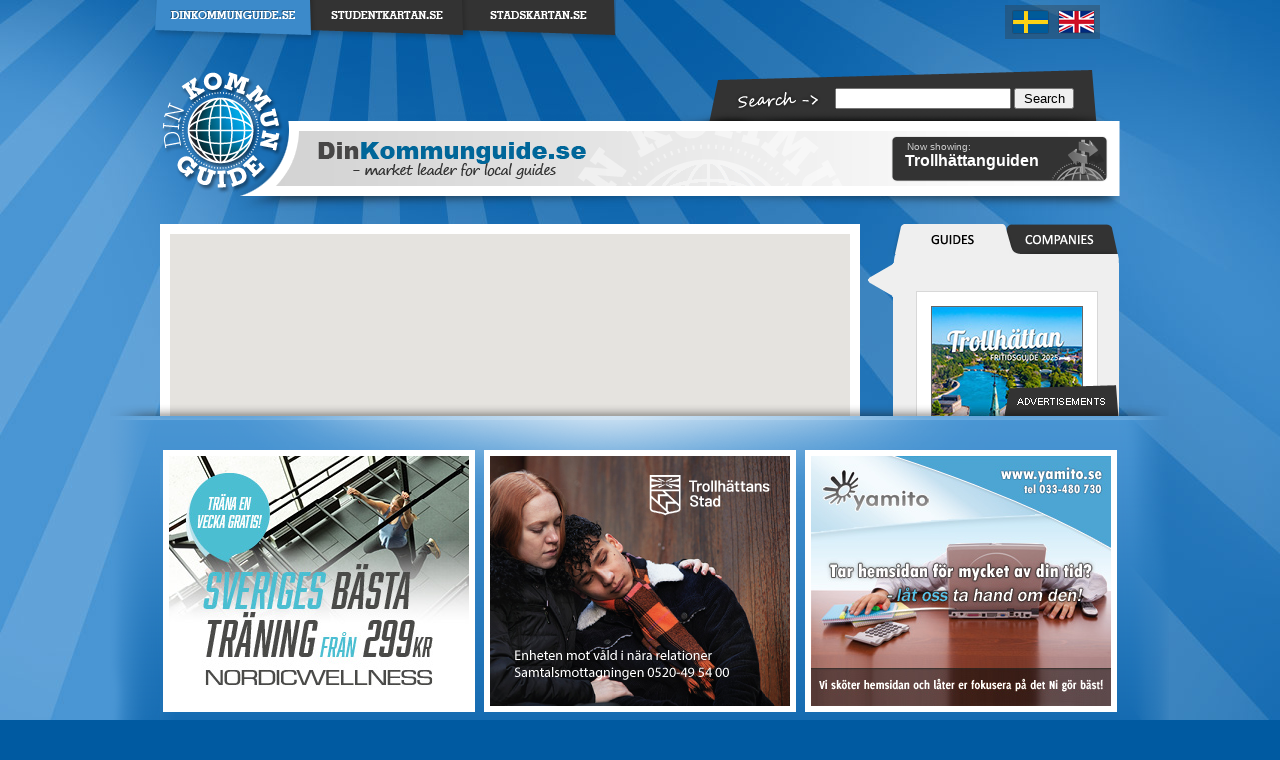

--- FILE ---
content_type: text/html; charset=utf-8
request_url: http://www.dinkommunguide.se/trollhattan/?&lng=en
body_size: 616016
content:

<!DOCTYPE html PUBLIC "-//W3C//DTD XHTML 1.0 Transitional//EN" "http://www.w3.org/TR/xhtml1/DTD/xhtml1-transitional.dtd">
<html xmlns="http://www.w3.org/1999/xhtml">
<head><meta http-equiv="Content-Type" content="text/html" /><meta name="description" content="Trollhättanguiden. DinKommunguide.se - market leader for local guides. Free downloadable pdf guides. Search through branches and companies. Guides of municipalities, culture, activities, events and borders." /><meta name="keywords" content="municipality,municipalities,guide,kommunmedia,culture,activity,event,events,border,diagonal,diagonalförlags,diagonalkoncernen,turism,branch,pdf,register,company,companies,search" /><meta http-equiv="expires" content="0" /><meta http-equiv="cache-control" content="no-cache" /><meta http-equiv="pragma" content="no-cache" /><title>
	Trollhättanguiden - DinKommunguide.se
</title><link href="../css/mainstyle.css" rel="stylesheet" type="text/css" /><link href="../css/jquery.jscrollpane.css" rel="stylesheet" type="text/css" /><link href="../css/mapcontrol.css" rel="stylesheet" type="text/css" /><link href="../css/popup.css" rel="stylesheet" type="text/css" /><link href="../css/popup.mymapsovreflow.css" rel="stylesheet" type="text/css" /><link href="../css/popup.orderbyemail.css" rel="stylesheet" type="text/css" /><link href="../css/infoview.css" rel="stylesheet" type="text/css" /><link href="../css/popup.orderbyletter.css" rel="stylesheet" type="text/css" /><link href="../css/sidemenu.register.city.css" rel="stylesheet" type="text/css" /><link href="../css/jquery-ui-1.8.6.custom.css" rel="stylesheet" type="text/css" /><link href="../css/autocomplete.css" rel="stylesheet" type="text/css" /><link href="../css/sidemenu.citylist.css" rel="stylesheet" type="text/css" /><link href="../css/anythingslider.css" rel="stylesheet" type="text/css" />
   <script type="text/javascript">

        var _gaq = _gaq || [];
        _gaq.push(['_setAccount', 'UA-22195764-1']);
        _gaq.push(['_trackPageview']);

        (function () {
            var ga = document.createElement('script'); ga.type = 'text/javascript'; ga.async = true;
            ga.src = ('https:' == document.location.protocol ? 'https://ssl' : 'http://www') + '.google-analytics.com/ga.js';
            var s = document.getElementsByTagName('script')[0]; s.parentNode.insertBefore(ga, s);
        })();

    </script>
    <script language="javascript" type="text/javascript">
// <![CDATA[

        function imgRegisterContent_Bransch_onclick() {

        }

// ]]>
    </script>
<link href="../App_Themes/en/en.css" type="text/css" rel="stylesheet" /></head>
<body>
    <form method="post" action="./?lng=en" id="form1">
<div class="aspNetHidden">
<input type="hidden" name="ToolkitScriptManager1_HiddenField" id="ToolkitScriptManager1_HiddenField" value="" />
<input type="hidden" name="__EVENTTARGET" id="__EVENTTARGET" value="" />
<input type="hidden" name="__EVENTARGUMENT" id="__EVENTARGUMENT" value="" />
<input type="hidden" name="__VIEWSTATE" id="__VIEWSTATE" value="/[base64]/[base64]/[base64]/[base64]/[base64]/[base64]/[base64]/[base64]/[base64]/[base64]/[base64]/[base64]/[base64]/[base64]/[base64]/[base64]/[base64]/[base64]/[base64]/[base64]/[base64]/[base64]/[base64]/[base64]/[base64]/[base64]/[base64]/[base64]/[base64]/[base64]/[base64]/[base64]/[base64]/[base64]/[base64]/[base64]/[base64]/[base64]/[base64]/[base64]/[base64]/[base64]/[base64]/[base64]/[base64]/[base64]/[base64]/[base64]/[base64]/[base64]/[base64]/[base64]/[base64]/[base64]" />
</div>

<script type="text/javascript">
//<![CDATA[
var theForm = document.forms['form1'];
if (!theForm) {
    theForm = document.form1;
}
function __doPostBack(eventTarget, eventArgument) {
    if (!theForm.onsubmit || (theForm.onsubmit() != false)) {
        theForm.__EVENTTARGET.value = eventTarget;
        theForm.__EVENTARGUMENT.value = eventArgument;
        theForm.submit();
    }
}
//]]>
</script>


<script src="/WebResource.axd?d=ZqMsIkkbq3TT7E9pELWOyl8iStJtHLwGNQpTe9SWz-L6YAMlUa7eAhx2mQ5kpzvCuEMvTGO0GUK-U-cSn8aMMlPFFv04e_SGgxS2dm7dD1I1&amp;t=638901608248157332" type="text/javascript"></script>


<script src="/ScriptResource.axd?d=6gKzrRw_9B4uEK4VYxYicvLNNkUxzjOi6OeModPhEe6wTk8UDYnen4ij6qg3xXvbUOWU5R4R813ZK_Umbbu2LiKAeq0Y8uE09x5VRAcYkUN7A24Oe30MIFqYCzaTkBOC0&amp;t=f2cd5c5" type="text/javascript"></script>
<script src="/ScriptResource.axd?d=8ha9dnU1mZRtglAqqbXSRntXVMTgmPLZ7u7kDo65oafYwq51B1MsV-dWrXB37OCfxh8wy0M8pPBjSUISycyx5TuzrRvAyIh4IOdwAj5hajizbhjr4NfenI33aKfJdEZ7zwR38POkZGlfNfC5TFihjg2&amp;t=f2cd5c5" type="text/javascript"></script>
<script src="../java/jquery-1.4.3.js" type="text/javascript"></script>
<script src="../java/jquery.mousewheel.js" type="text/javascript"></script>
<script src="../java/jquery.jscrollpane.min.js" type="text/javascript"></script>
<script src="../java/jquery-ui-1.8.10.custom.min.js" type="text/javascript"></script>
<script src="../java/globals.js" type="text/javascript"></script>
<script src="../java/maps.js" type="text/javascript"></script>
<script src="../java/maps-events.js" type="text/javascript"></script>
<script src="../java/maps-init.js" type="text/javascript"></script>
<script src="../java/url.js" type="text/javascript"></script>
<script src="../java/dom-handler.js" type="text/javascript"></script>
<script src="../java/validation.js" type="text/javascript"></script>
<script src="../java/jquery.anythingslider.min.js" type="text/javascript"></script>
<script src="../java/main.js" type="text/javascript"></script>
<script src="/trollhattan/?_TSM_HiddenField_=ToolkitScriptManager1_HiddenField&amp;_TSM_CombinedScripts_=%3b%3bAjaxControlToolkit%2c+Version%3d4.1.40412.0%2c+Culture%3dneutral%2c+PublicKeyToken%3d28f01b0e84b6d53e%3aen%3aacfc7575-cdee-46af-964f-5d85d9cdcf92%3a475a4ef5%3aeffe2a26%3a1d3ed089%3a5546a2b%3a497ef277%3aa43b07eb%3a751cdd15%3adfad98a5%3a3cf12cf1" type="text/javascript"></script>
<script src="../AjaxServices/CityService.svc/js" type="text/javascript"></script>
<div class="aspNetHidden">

	<input type="hidden" name="__VIEWSTATEGENERATOR" id="__VIEWSTATEGENERATOR" value="CA0B0334" />
</div>
    <input name="hidThemeString" type="hidden" id="hidThemeString" value="en" />
    <input name="hidlngString" type="hidden" id="hidlngString" value="en" />
    <script type="text/javascript">
//<![CDATA[
Sys.WebForms.PageRequestManager._initialize('ToolkitScriptManager1', 'form1', ['tupdPnlPopup','updPnlPopup'], ['btnSearchTop','btnSearchTop','btnSearchBottom','btnSearchBottom'], [], 90, '');
//]]>
</script>

    <div class="top">
    </div>
    <div class="pageWrap">
        <div class="topWrap">
            <div class="topLinks">
                <table cellpadding="0" cellspacing="0" border="0">
                    <tr>
                        <td>
                            <a href="http://www.dinkommunguide.se/" title="DinKommunguide.se">
                                <img id="imgTopLinkDinKommunguide" src="../images/en/top_link1.png" alt="DinKommunguide.se" style="border-width:0px;" /></a>
                        </td>
                        <td>
                            <a href="http://www.studentkartan.se/" title="Studentkartan.se">
                                <img id="imgTopLinkStudentkartan" src="../images/en/top_link2.png" alt="Studentkartan.se" style="border-width:0px;" /></a>
                        </td>
                        <td>
                            <a href="http://www.stadskartan.se/" title="Stadskartan.se">
                                <img id="imgTopLinkStadskartan" src="../images/en/top_link3.png" alt="Stadskartan.se" style="border-width:0px;" /></a>
                        </td>
                    </tr>
                </table>
            </div>
            <div class="topLng">
                <table cellpadding="0" cellspacing="0" border="0">
                    <tr>
                        <td>
                            <img id="imgSwedish" title="Svenska" onclick="ChangeLanguage(&#39;sv&#39;);" src="../images/en/top_lng_sv.png" style="border-width:0px;" />
                        </td>
                        <td>
                            <img id="imgEnglish" title="English" onclick="ChangeLanguage(&#39;en&#39;);" src="../images/en/top_lng_en.png" style="border-width:0px;" />
                        </td>
                        <td>
                            
                        </td>
                    </tr>
                </table>
            </div>
        </div>
        <div class="spacertop">
        </div>
        <div class="mainWrap">
            <div class="headerWrap">
                <div class="logo">
                    <a id="alogo" title="DinKommunguide.se" href="../?&amp;lng=en"></a>
                </div>
                <div class="rightWrap">
                    <div class="searchfieldWrap">
                        <div class="searchfieldbox">
                            <div id="pnlSeachTop" onkeypress="javascript:return WebForm_FireDefaultButton(event, &#39;btnSearchTop&#39;)">
	
                                <input name="txtInputSearchTop" type="text" id="txtInputSearchTop" class="SearchTopInput" />
                                <input type="submit" name="btnSearchTop" value="Search" id="btnSearchTop" class="SearchTopButton" />
                            
</div>
                            <!-- <input id="inputSearchTop" style="width: 95%" /> -->
                        </div>
                    </div>
                    <div class="content">
                        <div class="actualpos">
                            <div class="nowshowing">
                                <span id="lblNowShowing_lead">Now showing:</span></div>
                            <h1>
                                <span id="lblNowShowing">Trollhättanguiden</span></h1>
                        </div>
                    </div>
                </div>
            </div>
            <div class="spacerTopmap">
            </div>
            <div class="contentWrap">
                <div class="map">
                    <div id="divMap" class="googlemap">
                    </div>
                </div>
                <div class="sidemenu">
                    <div class="leftspacer">
                    </div>
                    <div class="menucontent">
                        <!-- Flikar sidomeny -->
                        <div class="flaps" style="height: 30px;">
                            <div id="divMyMapsFlap" class="flap2">
                                <a href="../#Guider" id="aMyMapsFlap" onclick="MapFlapClickedEventHandler(); return false;">
                                    <img id="imgMapFlap" title="Guides" src="../images/en/tab_1_active_guides.png" alt="Guides" style="padding: 0px; margin: 0px; border-style: none;
                                        height: 30px; width: 113px" />
                                </a>
                                
                            </div>
                            <div id="divRegisterFlap" class="flap1" style="width: 113px; height: 30px;">
                                <a href="../#Foretag" id="aRegisterFlap" onclick="RegisterFlapClickedEventHandler(); return false;">
                                    <img id="imgRegisterFlap" title="Companies" src="../images/en/tab_2_inactive_companies" alt="Companies" style="padding: 0px;
                                        margin: 0px; border-style: none; height: 30px; width: 113px" />
                                </a>
                                
                            </div>
                        </div>
                        <div id="divRegisterView" class="RegisterView">
                            <div id="divRegisterContentCityView">
                                <!-- Företagslista på ort -->
                                <!-- Knappar för Bransch / A-Ö -->
                                <div class="compregWrap">
                                    <a id="aRegisterContent_Bransch" href="#Bransch" onclick="BraschListClickedEventHandler();return false;"
                                        style="float: left">
                                        <img id="imgRegisterContent_Bransch" title="Branch" onclick="return imgRegisterContent_Bransch_onclick()" src="../images/en/button_bransch_active.png" alt="Branch" style="border: 0px" />
                                    </a><a id="aRegisterContent_AO" href="#A till Ö;" onclick="AOListClickedEventHandler();return false;"
                                        style="float: right">
                                        <img id="imgRegisterContent_AO" title="A to Ö" onclick="return imgRegisterContent_Bransch_onclick()" src="../images/en/button_ao_inactive.png" alt="A to Ö" style="border: 0px" /></a>
                                </div>
                                <!-- Scrollarea -->
                                <!-- innehåll A-Ö -->
                                <div id="divRegisterContent" class="content scroll-pane-arrows2">
                                    <div id="divRegisterContent_AO" class="divRegisterContent_AO" style="display: none">
                                        
                                                <div class="RegisterContent_CompanyItem">
                                                    <div class="RegisterContent_CompanyItemTitle">
                                                        <a href="/?&lng=en#Affärshuset Oden" id="repRegisterContent_AO_aRegisterContent_TitleLink_0" class="AO_Title" onclick="HighlightCustomer(&#39;253859&#39;);return false;">
                                                            <img src="../images/icons/icon_company_info.png" id="repRegisterContent_AO_imgRegisterContent_TitleImage_0" class="titleImg" />
                                                            &nbsp;<span id="repRegisterContent_AO_lblRegisterContent_Title_0">Affärshuset Oden</span>
                                                        </a>
                                                    </div>
                                                    <div id="repRegisterContent_AO_divRegisterContent_CompanyItemDetails_0" class="RegisterContent_CompanyItemDetails RegisterContent_CompanyItemDetails_253859" style="display:none;">
                                                        <div class="RegisterContent_CompanyItem_Adress">
                                                            <div id="repRegisterContent_AO_divRegisterContent_CompanyItem_Name_0" class="Company_PostTitle">
                                                                <span id="repRegisterContent_AO_lblRegisterContent_CompanyItem_Name_0">Affärshuset Oden</span>
                                                            </div>
                                                            <div id="repRegisterContent_AO_divRegisterContent_CompanyItem_Address1_0">
                                                                <span id="repRegisterContent_AO_lblRegisterContent_CompanyItem_Address1_0">Kungsg. 30</span>
                                                            </div>
                                                            <div id="repRegisterContent_AO_divRegisterContent_CompanyItem_Address2_0">
                                                                
                                                            </div>
                                                            <div id="repRegisterContent_AO_divRegisterContent_CompanyItem_PostalAdress_0">
                                                                <span id="repRegisterContent_AO_lblRegisterContent_CompanyItem_PostalAdress_0"> TROLLHÄTTAN</span>
                                                            </div>
                                                            <div id="repRegisterContent_AO_divRegisterContent_CompanyItem_PhoneNo1_0">
                                                                <span id="repRegisterContent_AO_lblRegisterContent_CompanyItem_PhoneNo1_0">0520-42 86 22</span>
                                                            </div>
                                                            <div id="repRegisterContent_AO_divRegisterContent_CompanyItem_PhoneNo2_0">
                                                                
                                                            </div>
                                                        </div>
                                                        <div class="RegisterContent_CompanyItem_Symbols">
                                                            
                                                            
                                                            
                                                            
                                                            <a href="http://www.odenhuset.se" id="repRegisterContent_AO_aRegisterContent_CompanyItem_Symbols_Homepage_0" target="_blank">
                                                                    <img id="repRegisterContent_AO_imgRegisterContent_CompanyItem_Symbols_Homepage_0" src="../images/en/company_info_homepage.png" alt="www" style="border: 0px" />
                                                                    &nbsp;</a></div>
                                                    </div>
                                                </div>
                                            
                                                <div class="RegisterContent_CompanyItem">
                                                    <div class="RegisterContent_CompanyItemTitle">
                                                        <a href="/?&lng=en#Assistancekåren / JJs Bilbärgning AB" id="repRegisterContent_AO_aRegisterContent_TitleLink_1" class="AO_Title" onclick="HighlightCustomer(&#39;305431&#39;);return false;">
                                                            <img src="../images/icons/icon_company_info.png" id="repRegisterContent_AO_imgRegisterContent_TitleImage_1" class="titleImg" />
                                                            &nbsp;<span id="repRegisterContent_AO_lblRegisterContent_Title_1">Assistancekåren / JJs Bilbärgning AB</span>
                                                        </a>
                                                    </div>
                                                    <div id="repRegisterContent_AO_divRegisterContent_CompanyItemDetails_1" class="RegisterContent_CompanyItemDetails RegisterContent_CompanyItemDetails_305431" style="display:none;">
                                                        <div class="RegisterContent_CompanyItem_Adress">
                                                            <div id="repRegisterContent_AO_divRegisterContent_CompanyItem_Name_1" class="Company_PostTitle">
                                                                <span id="repRegisterContent_AO_lblRegisterContent_CompanyItem_Name_1">Assistancekåren / JJs Bilbärgning AB</span>
                                                            </div>
                                                            <div id="repRegisterContent_AO_divRegisterContent_CompanyItem_Address1_1">
                                                                <span id="repRegisterContent_AO_lblRegisterContent_CompanyItem_Address1_1">Gräskärrsv. 19 A</span>
                                                            </div>
                                                            <div id="repRegisterContent_AO_divRegisterContent_CompanyItem_Address2_1">
                                                                
                                                            </div>
                                                            <div id="repRegisterContent_AO_divRegisterContent_CompanyItem_PostalAdress_1">
                                                                <span id="repRegisterContent_AO_lblRegisterContent_CompanyItem_PostalAdress_1"> UDDEVALLA</span>
                                                            </div>
                                                            <div id="repRegisterContent_AO_divRegisterContent_CompanyItem_PhoneNo1_1">
                                                                <span id="repRegisterContent_AO_lblRegisterContent_CompanyItem_PhoneNo1_1">0522-155 00</span>
                                                            </div>
                                                            <div id="repRegisterContent_AO_divRegisterContent_CompanyItem_PhoneNo2_1">
                                                                <span id="repRegisterContent_AO_lblRegisterContent_CompanyItem_PhoneNo2_1">020-91 29 12</span>
                                                            </div>
                                                        </div>
                                                        <div class="RegisterContent_CompanyItem_Symbols">
                                                            
                                                            <a href="https://www.facebook.com/JJsBilbargningABFalck/?locale=sv_SE" id="repRegisterContent_AO_aRegisterContent_CompanyItem_Symbols_Facebook_1" target="_blank">
                                                                    <img id="repRegisterContent_AO_imgRegisterContent_CompanyItem_Symbols_Facebook_1" src="../images/sv/company_info_facebook.png" alt="Facebook" style="border: 0px" />
                                                                    &nbsp;</a>
                                                            
                                                            
                                                            <a href="https://assistancekaren.se/sok-station/vastra-gotalands-lan/uddevalla/14-24/" id="repRegisterContent_AO_aRegisterContent_CompanyItem_Symbols_Homepage_1" target="_blank">
                                                                    <img id="repRegisterContent_AO_imgRegisterContent_CompanyItem_Symbols_Homepage_1" src="../images/en/company_info_homepage.png" alt="www" style="border: 0px" />
                                                                    &nbsp;</a></div>
                                                    </div>
                                                </div>
                                            
                                                <div class="RegisterContent_CompanyItem">
                                                    <div class="RegisterContent_CompanyItemTitle">
                                                        <a href="/?&lng=en#B. Erlandsson Rörledningsfirma AB" id="repRegisterContent_AO_aRegisterContent_TitleLink_2" class="AO_Title" onclick="HighlightCustomer(&#39;301578&#39;);return false;">
                                                            <img src="../images/icons/icon_company_info.png" id="repRegisterContent_AO_imgRegisterContent_TitleImage_2" class="titleImg" />
                                                            &nbsp;<span id="repRegisterContent_AO_lblRegisterContent_Title_2">B. Erlandsson Rörledningsfirma AB</span>
                                                        </a>
                                                    </div>
                                                    <div id="repRegisterContent_AO_divRegisterContent_CompanyItemDetails_2" class="RegisterContent_CompanyItemDetails RegisterContent_CompanyItemDetails_301578" style="display:none;">
                                                        <div class="RegisterContent_CompanyItem_Adress">
                                                            <div id="repRegisterContent_AO_divRegisterContent_CompanyItem_Name_2" class="Company_PostTitle">
                                                                <span id="repRegisterContent_AO_lblRegisterContent_CompanyItem_Name_2">B. Erlandsson Rörledningsfirma AB</span>
                                                            </div>
                                                            <div id="repRegisterContent_AO_divRegisterContent_CompanyItem_Address1_2">
                                                                <span id="repRegisterContent_AO_lblRegisterContent_CompanyItem_Address1_2">Tenggrenstorpsvägen 13</span>
                                                            </div>
                                                            <div id="repRegisterContent_AO_divRegisterContent_CompanyItem_Address2_2">
                                                                
                                                            </div>
                                                            <div id="repRegisterContent_AO_divRegisterContent_CompanyItem_PostalAdress_2">
                                                                <span id="repRegisterContent_AO_lblRegisterContent_CompanyItem_PostalAdress_2"> VÄNERSBORG</span>
                                                            </div>
                                                            <div id="repRegisterContent_AO_divRegisterContent_CompanyItem_PhoneNo1_2">
                                                                <span id="repRegisterContent_AO_lblRegisterContent_CompanyItem_PhoneNo1_2">0521-26 06 60</span>
                                                            </div>
                                                            <div id="repRegisterContent_AO_divRegisterContent_CompanyItem_PhoneNo2_2">
                                                                
                                                            </div>
                                                        </div>
                                                        <div class="RegisterContent_CompanyItem_Symbols">
                                                            
                                                            
                                                            
                                                            
                                                            <a href="http://www.erlandsson-ror.se" id="repRegisterContent_AO_aRegisterContent_CompanyItem_Symbols_Homepage_2" target="_blank">
                                                                    <img id="repRegisterContent_AO_imgRegisterContent_CompanyItem_Symbols_Homepage_2" src="../images/en/company_info_homepage.png" alt="www" style="border: 0px" />
                                                                    &nbsp;</a></div>
                                                    </div>
                                                </div>
                                            
                                                <div class="RegisterContent_CompanyItem">
                                                    <div class="RegisterContent_CompanyItemTitle">
                                                        <a href="/?&lng=en#Bengts Husvagnar AB" id="repRegisterContent_AO_aRegisterContent_TitleLink_3" class="AO_Title" onclick="HighlightCustomer(&#39;304681&#39;);return false;">
                                                            <img src="../images/icons/icon_company_info.png" id="repRegisterContent_AO_imgRegisterContent_TitleImage_3" class="titleImg" />
                                                            &nbsp;<span id="repRegisterContent_AO_lblRegisterContent_Title_3">Bengts Husvagnar AB</span>
                                                        </a>
                                                    </div>
                                                    <div id="repRegisterContent_AO_divRegisterContent_CompanyItemDetails_3" class="RegisterContent_CompanyItemDetails RegisterContent_CompanyItemDetails_304681" style="display:none;">
                                                        <div class="RegisterContent_CompanyItem_Adress">
                                                            <div id="repRegisterContent_AO_divRegisterContent_CompanyItem_Name_3" class="Company_PostTitle">
                                                                <span id="repRegisterContent_AO_lblRegisterContent_CompanyItem_Name_3">Bengts Husvagnar AB</span>
                                                            </div>
                                                            <div id="repRegisterContent_AO_divRegisterContent_CompanyItem_Address1_3">
                                                                <span id="repRegisterContent_AO_lblRegisterContent_CompanyItem_Address1_3">Kungsv. 4</span>
                                                            </div>
                                                            <div id="repRegisterContent_AO_divRegisterContent_CompanyItem_Address2_3">
                                                                
                                                            </div>
                                                            <div id="repRegisterContent_AO_divRegisterContent_CompanyItem_PostalAdress_3">
                                                                <span id="repRegisterContent_AO_lblRegisterContent_CompanyItem_PostalAdress_3"> ALVHEM</span>
                                                            </div>
                                                            <div id="repRegisterContent_AO_divRegisterContent_CompanyItem_PhoneNo1_3">
                                                                <span id="repRegisterContent_AO_lblRegisterContent_CompanyItem_PhoneNo1_3">0303-33 64 80</span>
                                                            </div>
                                                            <div id="repRegisterContent_AO_divRegisterContent_CompanyItem_PhoneNo2_3">
                                                                
                                                            </div>
                                                        </div>
                                                        <div class="RegisterContent_CompanyItem_Symbols">
                                                            
                                                            
                                                            
                                                            <a href="mailto:info@bengtshusvagnar.se" id="repRegisterContent_AO_aRegisterContent_CompanyItem_Symbols_EMail_3">
                                                                    <img id="repRegisterContent_AO_imgRegisterContent_CompanyItem_Symbols_EMail_3" src="../images/en/company_info_email.png" alt="email" style="border: 0px; margin-right: 7px" />
                                                                </a>
                                                            <a href="http://www.bengtshusvagnar.se" id="repRegisterContent_AO_aRegisterContent_CompanyItem_Symbols_Homepage_3" target="_blank">
                                                                    <img id="repRegisterContent_AO_imgRegisterContent_CompanyItem_Symbols_Homepage_3" src="../images/en/company_info_homepage.png" alt="www" style="border: 0px" />
                                                                    &nbsp;</a></div>
                                                    </div>
                                                </div>
                                            
                                                <div class="RegisterContent_CompanyItem">
                                                    <div class="RegisterContent_CompanyItemTitle">
                                                        <a href="/?&lng=en#Blixt Begravningsbyrå AB" id="repRegisterContent_AO_aRegisterContent_TitleLink_4" class="AO_Title" onclick="HighlightCustomer(&#39;286422&#39;);return false;">
                                                            <img src="../images/icons/icon_company_noinfo.png" id="repRegisterContent_AO_imgRegisterContent_TitleImage_4" class="titleImg" />
                                                            &nbsp;<span id="repRegisterContent_AO_lblRegisterContent_Title_4">Blixt Begravningsbyrå AB</span>
                                                        </a>
                                                    </div>
                                                    <div id="repRegisterContent_AO_divRegisterContent_CompanyItemDetails_4" class="RegisterContent_CompanyItemDetails RegisterContent_CompanyItemDetails_286422" style="display:none;">
                                                        <div class="RegisterContent_CompanyItem_Adress">
                                                            <div id="repRegisterContent_AO_divRegisterContent_CompanyItem_Name_4" class="Company_PostTitle">
                                                                <span id="repRegisterContent_AO_lblRegisterContent_CompanyItem_Name_4">Blixt Begravningsbyrå AB</span>
                                                            </div>
                                                            <div id="repRegisterContent_AO_divRegisterContent_CompanyItem_Address1_4">
                                                                <span id="repRegisterContent_AO_lblRegisterContent_CompanyItem_Address1_4">Kungsporten 3, TROLLHÄTTAN</span>
                                                            </div>
                                                            <div id="repRegisterContent_AO_divRegisterContent_CompanyItem_Address2_4">
                                                                
                                                            </div>
                                                            <div id="repRegisterContent_AO_divRegisterContent_CompanyItem_PostalAdress_4">
                                                                
                                                            </div>
                                                            <div id="repRegisterContent_AO_divRegisterContent_CompanyItem_PhoneNo1_4">
                                                                <span id="repRegisterContent_AO_lblRegisterContent_CompanyItem_PhoneNo1_4">0520-160 02</span>
                                                            </div>
                                                            <div id="repRegisterContent_AO_divRegisterContent_CompanyItem_PhoneNo2_4">
                                                                
                                                            </div>
                                                        </div>
                                                        <div class="RegisterContent_CompanyItem_Symbols">
                                                            
                                                            
                                                            
                                                            
                                                            </div>
                                                    </div>
                                                </div>
                                            
                                                <div class="RegisterContent_CompanyItem">
                                                    <div class="RegisterContent_CompanyItemTitle">
                                                        <a href="/?&lng=en#Blodcentralen i NÄL" id="repRegisterContent_AO_aRegisterContent_TitleLink_5" class="AO_Title" onclick="HighlightCustomer(&#39;278318&#39;);return false;">
                                                            <img src="../images/icons/icon_company_noinfo.png" id="repRegisterContent_AO_imgRegisterContent_TitleImage_5" class="titleImg" />
                                                            &nbsp;<span id="repRegisterContent_AO_lblRegisterContent_Title_5">Blodcentralen i NÄL</span>
                                                        </a>
                                                    </div>
                                                    <div id="repRegisterContent_AO_divRegisterContent_CompanyItemDetails_5" class="RegisterContent_CompanyItemDetails RegisterContent_CompanyItemDetails_278318" style="display:none;">
                                                        <div class="RegisterContent_CompanyItem_Adress">
                                                            <div id="repRegisterContent_AO_divRegisterContent_CompanyItem_Name_5" class="Company_PostTitle">
                                                                <span id="repRegisterContent_AO_lblRegisterContent_CompanyItem_Name_5">Blodcentralen i NÄL</span>
                                                            </div>
                                                            <div id="repRegisterContent_AO_divRegisterContent_CompanyItem_Address1_5">
                                                                <span id="repRegisterContent_AO_lblRegisterContent_CompanyItem_Address1_5">TROLLHÄTTAN</span>
                                                            </div>
                                                            <div id="repRegisterContent_AO_divRegisterContent_CompanyItem_Address2_5">
                                                                
                                                            </div>
                                                            <div id="repRegisterContent_AO_divRegisterContent_CompanyItem_PostalAdress_5">
                                                                
                                                            </div>
                                                            <div id="repRegisterContent_AO_divRegisterContent_CompanyItem_PhoneNo1_5">
                                                                <span id="repRegisterContent_AO_lblRegisterContent_CompanyItem_PhoneNo1_5">010-435 30 20</span>
                                                            </div>
                                                            <div id="repRegisterContent_AO_divRegisterContent_CompanyItem_PhoneNo2_5">
                                                                
                                                            </div>
                                                        </div>
                                                        <div class="RegisterContent_CompanyItem_Symbols">
                                                            
                                                            
                                                            
                                                            
                                                            </div>
                                                    </div>
                                                </div>
                                            
                                                <div class="RegisterContent_CompanyItem">
                                                    <div class="RegisterContent_CompanyItemTitle">
                                                        <a href="/?&lng=en#Blodcentralen i NÄL" id="repRegisterContent_AO_aRegisterContent_TitleLink_6" class="AO_Title" onclick="HighlightCustomer(&#39;286218&#39;);return false;">
                                                            <img src="../images/icons/icon_company_noinfo.png" id="repRegisterContent_AO_imgRegisterContent_TitleImage_6" class="titleImg" />
                                                            &nbsp;<span id="repRegisterContent_AO_lblRegisterContent_Title_6">Blodcentralen i NÄL</span>
                                                        </a>
                                                    </div>
                                                    <div id="repRegisterContent_AO_divRegisterContent_CompanyItemDetails_6" class="RegisterContent_CompanyItemDetails RegisterContent_CompanyItemDetails_286218" style="display:none;">
                                                        <div class="RegisterContent_CompanyItem_Adress">
                                                            <div id="repRegisterContent_AO_divRegisterContent_CompanyItem_Name_6" class="Company_PostTitle">
                                                                <span id="repRegisterContent_AO_lblRegisterContent_CompanyItem_Name_6">Blodcentralen i NÄL</span>
                                                            </div>
                                                            <div id="repRegisterContent_AO_divRegisterContent_CompanyItem_Address1_6">
                                                                <span id="repRegisterContent_AO_lblRegisterContent_CompanyItem_Address1_6">TROLLHÄTTAN</span>
                                                            </div>
                                                            <div id="repRegisterContent_AO_divRegisterContent_CompanyItem_Address2_6">
                                                                
                                                            </div>
                                                            <div id="repRegisterContent_AO_divRegisterContent_CompanyItem_PostalAdress_6">
                                                                
                                                            </div>
                                                            <div id="repRegisterContent_AO_divRegisterContent_CompanyItem_PhoneNo1_6">
                                                                <span id="repRegisterContent_AO_lblRegisterContent_CompanyItem_PhoneNo1_6">010-435 30 20</span>
                                                            </div>
                                                            <div id="repRegisterContent_AO_divRegisterContent_CompanyItem_PhoneNo2_6">
                                                                
                                                            </div>
                                                        </div>
                                                        <div class="RegisterContent_CompanyItem_Symbols">
                                                            
                                                            
                                                            
                                                            
                                                            </div>
                                                    </div>
                                                </div>
                                            
                                                <div class="RegisterContent_CompanyItem">
                                                    <div class="RegisterContent_CompanyItemTitle">
                                                        <a href="/?&lng=en#Brottsofferjouren" id="repRegisterContent_AO_aRegisterContent_TitleLink_7" class="AO_Title" onclick="HighlightCustomer(&#39;284919&#39;);return false;">
                                                            <img src="../images/icons/icon_company_info.png" id="repRegisterContent_AO_imgRegisterContent_TitleImage_7" class="titleImg" />
                                                            &nbsp;<span id="repRegisterContent_AO_lblRegisterContent_Title_7">Brottsofferjouren</span>
                                                        </a>
                                                    </div>
                                                    <div id="repRegisterContent_AO_divRegisterContent_CompanyItemDetails_7" class="RegisterContent_CompanyItemDetails RegisterContent_CompanyItemDetails_284919" style="display:none;">
                                                        <div class="RegisterContent_CompanyItem_Adress">
                                                            <div id="repRegisterContent_AO_divRegisterContent_CompanyItem_Name_7" class="Company_PostTitle">
                                                                <span id="repRegisterContent_AO_lblRegisterContent_CompanyItem_Name_7">Brottsofferjouren</span>
                                                            </div>
                                                            <div id="repRegisterContent_AO_divRegisterContent_CompanyItem_Address1_7">
                                                                
                                                            </div>
                                                            <div id="repRegisterContent_AO_divRegisterContent_CompanyItem_Address2_7">
                                                                
                                                            </div>
                                                            <div id="repRegisterContent_AO_divRegisterContent_CompanyItem_PostalAdress_7">
                                                                <span id="repRegisterContent_AO_lblRegisterContent_CompanyItem_PostalAdress_7"> TROLLHÄTTAN</span>
                                                            </div>
                                                            <div id="repRegisterContent_AO_divRegisterContent_CompanyItem_PhoneNo1_7">
                                                                <span id="repRegisterContent_AO_lblRegisterContent_CompanyItem_PhoneNo1_7">0520-805 14</span>
                                                            </div>
                                                            <div id="repRegisterContent_AO_divRegisterContent_CompanyItem_PhoneNo2_7">
                                                                <span id="repRegisterContent_AO_lblRegisterContent_CompanyItem_PhoneNo2_7">072-907 08 21</span>
                                                            </div>
                                                        </div>
                                                        <div class="RegisterContent_CompanyItem_Symbols">
                                                            
                                                            
                                                            
                                                            <a href="mailto:info@trollhattan.boj.se" id="repRegisterContent_AO_aRegisterContent_CompanyItem_Symbols_EMail_7">
                                                                    <img id="repRegisterContent_AO_imgRegisterContent_CompanyItem_Symbols_EMail_7" src="../images/en/company_info_email.png" alt="email" style="border: 0px; margin-right: 7px" />
                                                                </a>
                                                            <a href="http://www.trollhattan.boj.se" id="repRegisterContent_AO_aRegisterContent_CompanyItem_Symbols_Homepage_7" target="_blank">
                                                                    <img id="repRegisterContent_AO_imgRegisterContent_CompanyItem_Symbols_Homepage_7" src="../images/en/company_info_homepage.png" alt="www" style="border: 0px" />
                                                                    &nbsp;</a></div>
                                                    </div>
                                                </div>
                                            
                                                <div class="RegisterContent_CompanyItem">
                                                    <div class="RegisterContent_CompanyItemTitle">
                                                        <a href="/?&lng=en#Café Hörnan" id="repRegisterContent_AO_aRegisterContent_TitleLink_8" class="AO_Title" onclick="HighlightCustomer(&#39;286233&#39;);return false;">
                                                            <img src="../images/icons/icon_company_noinfo.png" id="repRegisterContent_AO_imgRegisterContent_TitleImage_8" class="titleImg" />
                                                            &nbsp;<span id="repRegisterContent_AO_lblRegisterContent_Title_8">Café Hörnan</span>
                                                        </a>
                                                    </div>
                                                    <div id="repRegisterContent_AO_divRegisterContent_CompanyItemDetails_8" class="RegisterContent_CompanyItemDetails RegisterContent_CompanyItemDetails_286233" style="display:none;">
                                                        <div class="RegisterContent_CompanyItem_Adress">
                                                            <div id="repRegisterContent_AO_divRegisterContent_CompanyItem_Name_8" class="Company_PostTitle">
                                                                <span id="repRegisterContent_AO_lblRegisterContent_CompanyItem_Name_8">Café Hörnan</span>
                                                            </div>
                                                            <div id="repRegisterContent_AO_divRegisterContent_CompanyItem_Address1_8">
                                                                <span id="repRegisterContent_AO_lblRegisterContent_CompanyItem_Address1_8">Kungsg. 53, TROLLHÄTTAN</span>
                                                            </div>
                                                            <div id="repRegisterContent_AO_divRegisterContent_CompanyItem_Address2_8">
                                                                
                                                            </div>
                                                            <div id="repRegisterContent_AO_divRegisterContent_CompanyItem_PostalAdress_8">
                                                                
                                                            </div>
                                                            <div id="repRegisterContent_AO_divRegisterContent_CompanyItem_PhoneNo1_8">
                                                                <span id="repRegisterContent_AO_lblRegisterContent_CompanyItem_PhoneNo1_8">0520-197 11</span>
                                                            </div>
                                                            <div id="repRegisterContent_AO_divRegisterContent_CompanyItem_PhoneNo2_8">
                                                                
                                                            </div>
                                                        </div>
                                                        <div class="RegisterContent_CompanyItem_Symbols">
                                                            
                                                            
                                                            
                                                            
                                                            </div>
                                                    </div>
                                                </div>
                                            
                                                <div class="RegisterContent_CompanyItem">
                                                    <div class="RegisterContent_CompanyItemTitle">
                                                        <a href="/?&lng=en#Capio Läkarhus Hjortmossen" id="repRegisterContent_AO_aRegisterContent_TitleLink_9" class="AO_Title" onclick="HighlightCustomer(&#39;294956&#39;);return false;">
                                                            <img src="../images/icons/icon_company_info.png" id="repRegisterContent_AO_imgRegisterContent_TitleImage_9" class="titleImg" />
                                                            &nbsp;<span id="repRegisterContent_AO_lblRegisterContent_Title_9">Capio Läkarhus Hjortmossen</span>
                                                        </a>
                                                    </div>
                                                    <div id="repRegisterContent_AO_divRegisterContent_CompanyItemDetails_9" class="RegisterContent_CompanyItemDetails RegisterContent_CompanyItemDetails_294956" style="display:none;">
                                                        <div class="RegisterContent_CompanyItem_Adress">
                                                            <div id="repRegisterContent_AO_divRegisterContent_CompanyItem_Name_9" class="Company_PostTitle">
                                                                <span id="repRegisterContent_AO_lblRegisterContent_CompanyItem_Name_9">Capio Läkarhus Hjortmossen</span>
                                                            </div>
                                                            <div id="repRegisterContent_AO_divRegisterContent_CompanyItem_Address1_9">
                                                                <span id="repRegisterContent_AO_lblRegisterContent_CompanyItem_Address1_9">Lasarettsv. 2</span>
                                                            </div>
                                                            <div id="repRegisterContent_AO_divRegisterContent_CompanyItem_Address2_9">
                                                                
                                                            </div>
                                                            <div id="repRegisterContent_AO_divRegisterContent_CompanyItem_PostalAdress_9">
                                                                <span id="repRegisterContent_AO_lblRegisterContent_CompanyItem_PostalAdress_9"> TROLLHÄTTAN</span>
                                                            </div>
                                                            <div id="repRegisterContent_AO_divRegisterContent_CompanyItem_PhoneNo1_9">
                                                                <span id="repRegisterContent_AO_lblRegisterContent_CompanyItem_PhoneNo1_9">0520-47 45 00</span>
                                                            </div>
                                                            <div id="repRegisterContent_AO_divRegisterContent_CompanyItem_PhoneNo2_9">
                                                                
                                                            </div>
                                                        </div>
                                                        <div class="RegisterContent_CompanyItem_Symbols">
                                                            
                                                            
                                                            
                                                            
                                                            <a href="http://www.capio.se/narsjukvard/vastra-gotaland/trollhattan-hjortmossen-lakarhus" id="repRegisterContent_AO_aRegisterContent_CompanyItem_Symbols_Homepage_9" target="_blank">
                                                                    <img id="repRegisterContent_AO_imgRegisterContent_CompanyItem_Symbols_Homepage_9" src="../images/en/company_info_homepage.png" alt="www" style="border: 0px" />
                                                                    &nbsp;</a></div>
                                                    </div>
                                                </div>
                                            
                                                <div class="RegisterContent_CompanyItem">
                                                    <div class="RegisterContent_CompanyItemTitle">
                                                        <a href="/?&lng=en#Carinas Fot & Hälsa" id="repRegisterContent_AO_aRegisterContent_TitleLink_10" class="AO_Title" onclick="HighlightCustomer(&#39;286280&#39;);return false;">
                                                            <img src="../images/icons/icon_company_noinfo.png" id="repRegisterContent_AO_imgRegisterContent_TitleImage_10" class="titleImg" />
                                                            &nbsp;<span id="repRegisterContent_AO_lblRegisterContent_Title_10">Carinas Fot & Hälsa</span>
                                                        </a>
                                                    </div>
                                                    <div id="repRegisterContent_AO_divRegisterContent_CompanyItemDetails_10" class="RegisterContent_CompanyItemDetails RegisterContent_CompanyItemDetails_286280" style="display:none;">
                                                        <div class="RegisterContent_CompanyItem_Adress">
                                                            <div id="repRegisterContent_AO_divRegisterContent_CompanyItem_Name_10" class="Company_PostTitle">
                                                                <span id="repRegisterContent_AO_lblRegisterContent_CompanyItem_Name_10">Carinas Fot & Hälsa</span>
                                                            </div>
                                                            <div id="repRegisterContent_AO_divRegisterContent_CompanyItem_Address1_10">
                                                                <span id="repRegisterContent_AO_lblRegisterContent_CompanyItem_Address1_10">Tingvallav. 2 B, TROLLHÄTTAN</span>
                                                            </div>
                                                            <div id="repRegisterContent_AO_divRegisterContent_CompanyItem_Address2_10">
                                                                
                                                            </div>
                                                            <div id="repRegisterContent_AO_divRegisterContent_CompanyItem_PostalAdress_10">
                                                                
                                                            </div>
                                                            <div id="repRegisterContent_AO_divRegisterContent_CompanyItem_PhoneNo1_10">
                                                                <span id="repRegisterContent_AO_lblRegisterContent_CompanyItem_PhoneNo1_10">0707-94 48 64</span>
                                                            </div>
                                                            <div id="repRegisterContent_AO_divRegisterContent_CompanyItem_PhoneNo2_10">
                                                                
                                                            </div>
                                                        </div>
                                                        <div class="RegisterContent_CompanyItem_Symbols">
                                                            
                                                            
                                                            
                                                            
                                                            </div>
                                                    </div>
                                                </div>
                                            
                                                <div class="RegisterContent_CompanyItem">
                                                    <div class="RegisterContent_CompanyItemTitle">
                                                        <a href="/?&lng=en#Diatel" id="repRegisterContent_AO_aRegisterContent_TitleLink_11" class="AO_Title" onclick="HighlightCustomer(&#39;1000236&#39;);return false;">
                                                            <img src="../images/icons/icon_company_info.png" id="repRegisterContent_AO_imgRegisterContent_TitleImage_11" class="titleImg" />
                                                            &nbsp;<span id="repRegisterContent_AO_lblRegisterContent_Title_11">Diatel</span>
                                                        </a>
                                                    </div>
                                                    <div id="repRegisterContent_AO_divRegisterContent_CompanyItemDetails_11" class="RegisterContent_CompanyItemDetails RegisterContent_CompanyItemDetails_1000236" style="display:none;">
                                                        <div class="RegisterContent_CompanyItem_Adress">
                                                            <div id="repRegisterContent_AO_divRegisterContent_CompanyItem_Name_11" class="Company_PostTitle">
                                                                <span id="repRegisterContent_AO_lblRegisterContent_CompanyItem_Name_11">Diatel</span>
                                                            </div>
                                                            <div id="repRegisterContent_AO_divRegisterContent_CompanyItem_Address1_11">
                                                                <span id="repRegisterContent_AO_lblRegisterContent_CompanyItem_Address1_11">Box 55157</span>
                                                            </div>
                                                            <div id="repRegisterContent_AO_divRegisterContent_CompanyItem_Address2_11">
                                                                <span id="repRegisterContent_AO_lblRegisterContent_CompanyItem_Address2_11"></span>
                                                            </div>
                                                            <div id="repRegisterContent_AO_divRegisterContent_CompanyItem_PostalAdress_11">
                                                                <span id="repRegisterContent_AO_lblRegisterContent_CompanyItem_PostalAdress_11">501 14 Borås</span>
                                                            </div>
                                                            <div id="repRegisterContent_AO_divRegisterContent_CompanyItem_PhoneNo1_11">
                                                                <span id="repRegisterContent_AO_lblRegisterContent_CompanyItem_PhoneNo1_11">033 - 700 71 00</span>
                                                            </div>
                                                            <div id="repRegisterContent_AO_divRegisterContent_CompanyItem_PhoneNo2_11">
                                                                <span id="repRegisterContent_AO_lblRegisterContent_CompanyItem_PhoneNo2_11"></span>
                                                            </div>
                                                        </div>
                                                        <div class="RegisterContent_CompanyItem_Symbols">
                                                            
                                                            
                                                            
                                                            <a href="mailto:info@diatel.se" id="repRegisterContent_AO_aRegisterContent_CompanyItem_Symbols_EMail_11">
                                                                    <img id="repRegisterContent_AO_imgRegisterContent_CompanyItem_Symbols_EMail_11" src="../images/en/company_info_email.png" alt="email" style="border: 0px; margin-right: 7px" />
                                                                </a>
                                                            <a href="http://www.telefonpassning.se" id="repRegisterContent_AO_aRegisterContent_CompanyItem_Symbols_Homepage_11" target="_blank">
                                                                    <img id="repRegisterContent_AO_imgRegisterContent_CompanyItem_Symbols_Homepage_11" src="../images/en/company_info_homepage.png" alt="www" style="border: 0px" />
                                                                    &nbsp;</a></div>
                                                    </div>
                                                </div>
                                            
                                                <div class="RegisterContent_CompanyItem">
                                                    <div class="RegisterContent_CompanyItemTitle">
                                                        <a href="/?&lng=en#Energi- och klimatrådgivningen i Vänersborg och Trollhättan" id="repRegisterContent_AO_aRegisterContent_TitleLink_12" class="AO_Title" onclick="HighlightCustomer(&#39;304167&#39;);return false;">
                                                            <img src="../images/icons/icon_company_info.png" id="repRegisterContent_AO_imgRegisterContent_TitleImage_12" class="titleImg" />
                                                            &nbsp;<span id="repRegisterContent_AO_lblRegisterContent_Title_12">Energi- och klimatrådgivningen i Vänersborg och Trollhättan</span>
                                                        </a>
                                                    </div>
                                                    <div id="repRegisterContent_AO_divRegisterContent_CompanyItemDetails_12" class="RegisterContent_CompanyItemDetails RegisterContent_CompanyItemDetails_304167" style="display:none;">
                                                        <div class="RegisterContent_CompanyItem_Adress">
                                                            <div id="repRegisterContent_AO_divRegisterContent_CompanyItem_Name_12" class="Company_PostTitle">
                                                                <span id="repRegisterContent_AO_lblRegisterContent_CompanyItem_Name_12">Energi- och klimatrådgivningen i Vänersborg och Trollhättan</span>
                                                            </div>
                                                            <div id="repRegisterContent_AO_divRegisterContent_CompanyItem_Address1_12">
                                                                <span id="repRegisterContent_AO_lblRegisterContent_CompanyItem_Address1_12">Gärdhemsv. 9</span>
                                                            </div>
                                                            <div id="repRegisterContent_AO_divRegisterContent_CompanyItem_Address2_12">
                                                                
                                                            </div>
                                                            <div id="repRegisterContent_AO_divRegisterContent_CompanyItem_PostalAdress_12">
                                                                <span id="repRegisterContent_AO_lblRegisterContent_CompanyItem_PostalAdress_12"> TROLLHÄTTAN</span>
                                                            </div>
                                                            <div id="repRegisterContent_AO_divRegisterContent_CompanyItem_PhoneNo1_12">
                                                                <span id="repRegisterContent_AO_lblRegisterContent_CompanyItem_PhoneNo1_12">0520-49 70 43</span>
                                                            </div>
                                                            <div id="repRegisterContent_AO_divRegisterContent_CompanyItem_PhoneNo2_12">
                                                                
                                                            </div>
                                                        </div>
                                                        <div class="RegisterContent_CompanyItem_Symbols">
                                                            
                                                            
                                                            
                                                            <a href="mailto:magnus.k.johansson@trollhattan.se" id="repRegisterContent_AO_aRegisterContent_CompanyItem_Symbols_EMail_12">
                                                                    <img id="repRegisterContent_AO_imgRegisterContent_CompanyItem_Symbols_EMail_12" src="../images/en/company_info_email.png" alt="email" style="border: 0px; margin-right: 7px" />
                                                                </a>
                                                            <a href="http://www.trollhattan.se/startsida/bygga-bo-och-miljo/energi-och-uppvarmning/radgivning-och-tips/" id="repRegisterContent_AO_aRegisterContent_CompanyItem_Symbols_Homepage_12" target="_blank">
                                                                    <img id="repRegisterContent_AO_imgRegisterContent_CompanyItem_Symbols_Homepage_12" src="../images/en/company_info_homepage.png" alt="www" style="border: 0px" />
                                                                    &nbsp;</a></div>
                                                    </div>
                                                </div>
                                            
                                                <div class="RegisterContent_CompanyItem">
                                                    <div class="RegisterContent_CompanyItemTitle">
                                                        <a href="/?&lng=en#Enheten mot våld i nära relationer" id="repRegisterContent_AO_aRegisterContent_TitleLink_13" class="AO_Title" onclick="HighlightCustomer(&#39;286224&#39;);return false;">
                                                            <img src="../images/icons/icon_company_noinfo.png" id="repRegisterContent_AO_imgRegisterContent_TitleImage_13" class="titleImg" />
                                                            &nbsp;<span id="repRegisterContent_AO_lblRegisterContent_Title_13">Enheten mot våld i nära relationer</span>
                                                        </a>
                                                    </div>
                                                    <div id="repRegisterContent_AO_divRegisterContent_CompanyItemDetails_13" class="RegisterContent_CompanyItemDetails RegisterContent_CompanyItemDetails_286224" style="display:none;">
                                                        <div class="RegisterContent_CompanyItem_Adress">
                                                            <div id="repRegisterContent_AO_divRegisterContent_CompanyItem_Name_13" class="Company_PostTitle">
                                                                <span id="repRegisterContent_AO_lblRegisterContent_CompanyItem_Name_13">Enheten mot våld i nära relationer</span>
                                                            </div>
                                                            <div id="repRegisterContent_AO_divRegisterContent_CompanyItem_Address1_13">
                                                                <span id="repRegisterContent_AO_lblRegisterContent_CompanyItem_Address1_13">Samtalsmottagningen</span>
                                                            </div>
                                                            <div id="repRegisterContent_AO_divRegisterContent_CompanyItem_Address2_13">
                                                                
                                                            </div>
                                                            <div id="repRegisterContent_AO_divRegisterContent_CompanyItem_PostalAdress_13">
                                                                
                                                            </div>
                                                            <div id="repRegisterContent_AO_divRegisterContent_CompanyItem_PhoneNo1_13">
                                                                <span id="repRegisterContent_AO_lblRegisterContent_CompanyItem_PhoneNo1_13">0520-398 70, 0520-49 58 58</span>
                                                            </div>
                                                            <div id="repRegisterContent_AO_divRegisterContent_CompanyItem_PhoneNo2_13">
                                                                
                                                            </div>
                                                        </div>
                                                        <div class="RegisterContent_CompanyItem_Symbols">
                                                            
                                                            
                                                            
                                                            
                                                            </div>
                                                    </div>
                                                </div>
                                            
                                                <div class="RegisterContent_CompanyItem">
                                                    <div class="RegisterContent_CompanyItemTitle">
                                                        <a href="/?&lng=en#Enheten mot våld i nära relationer" id="repRegisterContent_AO_aRegisterContent_TitleLink_14" class="AO_Title" onclick="HighlightCustomer(&#39;301878&#39;);return false;">
                                                            <img src="../images/icons/icon_company_info.png" id="repRegisterContent_AO_imgRegisterContent_TitleImage_14" class="titleImg" />
                                                            &nbsp;<span id="repRegisterContent_AO_lblRegisterContent_Title_14">Enheten mot våld i nära relationer</span>
                                                        </a>
                                                    </div>
                                                    <div id="repRegisterContent_AO_divRegisterContent_CompanyItemDetails_14" class="RegisterContent_CompanyItemDetails RegisterContent_CompanyItemDetails_301878" style="display:none;">
                                                        <div class="RegisterContent_CompanyItem_Adress">
                                                            <div id="repRegisterContent_AO_divRegisterContent_CompanyItem_Name_14" class="Company_PostTitle">
                                                                <span id="repRegisterContent_AO_lblRegisterContent_CompanyItem_Name_14">Enheten mot våld i nära relationer</span>
                                                            </div>
                                                            <div id="repRegisterContent_AO_divRegisterContent_CompanyItem_Address1_14">
                                                                <span id="repRegisterContent_AO_lblRegisterContent_CompanyItem_Address1_14">Samtalsmottagningen</span>
                                                            </div>
                                                            <div id="repRegisterContent_AO_divRegisterContent_CompanyItem_Address2_14">
                                                                
                                                            </div>
                                                            <div id="repRegisterContent_AO_divRegisterContent_CompanyItem_PostalAdress_14">
                                                                <span id="repRegisterContent_AO_lblRegisterContent_CompanyItem_PostalAdress_14"> TROLLHÄTTAN</span>
                                                            </div>
                                                            <div id="repRegisterContent_AO_divRegisterContent_CompanyItem_PhoneNo1_14">
                                                                <span id="repRegisterContent_AO_lblRegisterContent_CompanyItem_PhoneNo1_14">0520-49 54 00</span>
                                                            </div>
                                                            <div id="repRegisterContent_AO_divRegisterContent_CompanyItem_PhoneNo2_14">
                                                                
                                                            </div>
                                                        </div>
                                                        <div class="RegisterContent_CompanyItem_Symbols">
                                                            
                                                            
                                                            
                                                            <a href="mailto:frittfranvald@trollhattan.se" id="repRegisterContent_AO_aRegisterContent_CompanyItem_Symbols_EMail_14">
                                                                    <img id="repRegisterContent_AO_imgRegisterContent_CompanyItem_Symbols_EMail_14" src="../images/en/company_info_email.png" alt="email" style="border: 0px; margin-right: 7px" />
                                                                </a>
                                                            <a href="https://www.trollhattan.se/startsida/omsorg-och-hjalp/familj-barn-och-ungdom/vald-i-nara-relationer/" id="repRegisterContent_AO_aRegisterContent_CompanyItem_Symbols_Homepage_14" target="_blank">
                                                                    <img id="repRegisterContent_AO_imgRegisterContent_CompanyItem_Symbols_Homepage_14" src="../images/en/company_info_homepage.png" alt="www" style="border: 0px" />
                                                                    &nbsp;</a></div>
                                                    </div>
                                                </div>
                                            
                                                <div class="RegisterContent_CompanyItem">
                                                    <div class="RegisterContent_CompanyItemTitle">
                                                        <a href="/?&lng=en#Enheten mot våld i nära relationer" id="repRegisterContent_AO_aRegisterContent_TitleLink_15" class="AO_Title" onclick="HighlightCustomer(&#39;304083&#39;);return false;">
                                                            <img src="../images/icons/icon_company_info.png" id="repRegisterContent_AO_imgRegisterContent_TitleImage_15" class="titleImg" />
                                                            &nbsp;<span id="repRegisterContent_AO_lblRegisterContent_Title_15">Enheten mot våld i nära relationer</span>
                                                        </a>
                                                    </div>
                                                    <div id="repRegisterContent_AO_divRegisterContent_CompanyItemDetails_15" class="RegisterContent_CompanyItemDetails RegisterContent_CompanyItemDetails_304083" style="display:none;">
                                                        <div class="RegisterContent_CompanyItem_Adress">
                                                            <div id="repRegisterContent_AO_divRegisterContent_CompanyItem_Name_15" class="Company_PostTitle">
                                                                <span id="repRegisterContent_AO_lblRegisterContent_CompanyItem_Name_15">Enheten mot våld i nära relationer</span>
                                                            </div>
                                                            <div id="repRegisterContent_AO_divRegisterContent_CompanyItem_Address1_15">
                                                                <span id="repRegisterContent_AO_lblRegisterContent_CompanyItem_Address1_15">Samtalsmottagningen</span>
                                                            </div>
                                                            <div id="repRegisterContent_AO_divRegisterContent_CompanyItem_Address2_15">
                                                                
                                                            </div>
                                                            <div id="repRegisterContent_AO_divRegisterContent_CompanyItem_PostalAdress_15">
                                                                <span id="repRegisterContent_AO_lblRegisterContent_CompanyItem_PostalAdress_15"> TROLLHÄTTAN</span>
                                                            </div>
                                                            <div id="repRegisterContent_AO_divRegisterContent_CompanyItem_PhoneNo1_15">
                                                                <span id="repRegisterContent_AO_lblRegisterContent_CompanyItem_PhoneNo1_15">0520-49 54 00</span>
                                                            </div>
                                                            <div id="repRegisterContent_AO_divRegisterContent_CompanyItem_PhoneNo2_15">
                                                                
                                                            </div>
                                                        </div>
                                                        <div class="RegisterContent_CompanyItem_Symbols">
                                                            
                                                            
                                                            
                                                            <a href="mailto:frittfranvald@trollhattan.se" id="repRegisterContent_AO_aRegisterContent_CompanyItem_Symbols_EMail_15">
                                                                    <img id="repRegisterContent_AO_imgRegisterContent_CompanyItem_Symbols_EMail_15" src="../images/en/company_info_email.png" alt="email" style="border: 0px; margin-right: 7px" />
                                                                </a>
                                                            <a href="https://www.trollhattan.se/startsida/omsorg-och-hjalp/familj-barn-och-ungdom/vald-i-nara-relationer/" id="repRegisterContent_AO_aRegisterContent_CompanyItem_Symbols_Homepage_15" target="_blank">
                                                                    <img id="repRegisterContent_AO_imgRegisterContent_CompanyItem_Symbols_Homepage_15" src="../images/en/company_info_homepage.png" alt="www" style="border: 0px" />
                                                                    &nbsp;</a></div>
                                                    </div>
                                                </div>
                                            
                                                <div class="RegisterContent_CompanyItem">
                                                    <div class="RegisterContent_CompanyItemTitle">
                                                        <a href="/?&lng=en#Enheten mot våld i nära relationer" id="repRegisterContent_AO_aRegisterContent_TitleLink_16" class="AO_Title" onclick="HighlightCustomer(&#39;304084&#39;);return false;">
                                                            <img src="../images/icons/icon_company_info.png" id="repRegisterContent_AO_imgRegisterContent_TitleImage_16" class="titleImg" />
                                                            &nbsp;<span id="repRegisterContent_AO_lblRegisterContent_Title_16">Enheten mot våld i nära relationer</span>
                                                        </a>
                                                    </div>
                                                    <div id="repRegisterContent_AO_divRegisterContent_CompanyItemDetails_16" class="RegisterContent_CompanyItemDetails RegisterContent_CompanyItemDetails_304084" style="display:none;">
                                                        <div class="RegisterContent_CompanyItem_Adress">
                                                            <div id="repRegisterContent_AO_divRegisterContent_CompanyItem_Name_16" class="Company_PostTitle">
                                                                <span id="repRegisterContent_AO_lblRegisterContent_CompanyItem_Name_16">Enheten mot våld i nära relationer</span>
                                                            </div>
                                                            <div id="repRegisterContent_AO_divRegisterContent_CompanyItem_Address1_16">
                                                                <span id="repRegisterContent_AO_lblRegisterContent_CompanyItem_Address1_16">Samtalsmottagningen</span>
                                                            </div>
                                                            <div id="repRegisterContent_AO_divRegisterContent_CompanyItem_Address2_16">
                                                                
                                                            </div>
                                                            <div id="repRegisterContent_AO_divRegisterContent_CompanyItem_PostalAdress_16">
                                                                <span id="repRegisterContent_AO_lblRegisterContent_CompanyItem_PostalAdress_16"> TROLLHÄTTAN</span>
                                                            </div>
                                                            <div id="repRegisterContent_AO_divRegisterContent_CompanyItem_PhoneNo1_16">
                                                                <span id="repRegisterContent_AO_lblRegisterContent_CompanyItem_PhoneNo1_16">0520-49 54 00</span>
                                                            </div>
                                                            <div id="repRegisterContent_AO_divRegisterContent_CompanyItem_PhoneNo2_16">
                                                                
                                                            </div>
                                                        </div>
                                                        <div class="RegisterContent_CompanyItem_Symbols">
                                                            
                                                            
                                                            
                                                            <a href="mailto:frittfranvald@trollhattan.se" id="repRegisterContent_AO_aRegisterContent_CompanyItem_Symbols_EMail_16">
                                                                    <img id="repRegisterContent_AO_imgRegisterContent_CompanyItem_Symbols_EMail_16" src="../images/en/company_info_email.png" alt="email" style="border: 0px; margin-right: 7px" />
                                                                </a>
                                                            <a href="https://www.trollhattan.se/startsida/omsorg-och-hjalp/familj-barn-och-ungdom/vald-i-nara-relationer/" id="repRegisterContent_AO_aRegisterContent_CompanyItem_Symbols_Homepage_16" target="_blank">
                                                                    <img id="repRegisterContent_AO_imgRegisterContent_CompanyItem_Symbols_Homepage_16" src="../images/en/company_info_homepage.png" alt="www" style="border: 0px" />
                                                                    &nbsp;</a></div>
                                                    </div>
                                                </div>
                                            
                                                <div class="RegisterContent_CompanyItem">
                                                    <div class="RegisterContent_CompanyItemTitle">
                                                        <a href="/?&lng=en#Folkuniversitetet Trollhättan" id="repRegisterContent_AO_aRegisterContent_TitleLink_17" class="AO_Title" onclick="HighlightCustomer(&#39;304181&#39;);return false;">
                                                            <img src="../images/icons/icon_company_info.png" id="repRegisterContent_AO_imgRegisterContent_TitleImage_17" class="titleImg" />
                                                            &nbsp;<span id="repRegisterContent_AO_lblRegisterContent_Title_17">Folkuniversitetet Trollhättan</span>
                                                        </a>
                                                    </div>
                                                    <div id="repRegisterContent_AO_divRegisterContent_CompanyItemDetails_17" class="RegisterContent_CompanyItemDetails RegisterContent_CompanyItemDetails_304181" style="display:none;">
                                                        <div class="RegisterContent_CompanyItem_Adress">
                                                            <div id="repRegisterContent_AO_divRegisterContent_CompanyItem_Name_17" class="Company_PostTitle">
                                                                <span id="repRegisterContent_AO_lblRegisterContent_CompanyItem_Name_17">Folkuniversitetet Trollhättan</span>
                                                            </div>
                                                            <div id="repRegisterContent_AO_divRegisterContent_CompanyItem_Address1_17">
                                                                <span id="repRegisterContent_AO_lblRegisterContent_CompanyItem_Address1_17">Garvareg. 15</span>
                                                            </div>
                                                            <div id="repRegisterContent_AO_divRegisterContent_CompanyItem_Address2_17">
                                                                
                                                            </div>
                                                            <div id="repRegisterContent_AO_divRegisterContent_CompanyItem_PostalAdress_17">
                                                                <span id="repRegisterContent_AO_lblRegisterContent_CompanyItem_PostalAdress_17"> TROLLHÄTTAN</span>
                                                            </div>
                                                            <div id="repRegisterContent_AO_divRegisterContent_CompanyItem_PhoneNo1_17">
                                                                <span id="repRegisterContent_AO_lblRegisterContent_CompanyItem_PhoneNo1_17">0520-50 50 60</span>
                                                            </div>
                                                            <div id="repRegisterContent_AO_divRegisterContent_CompanyItem_PhoneNo2_17">
                                                                
                                                            </div>
                                                        </div>
                                                        <div class="RegisterContent_CompanyItem_Symbols">
                                                            
                                                            
                                                            
                                                            
                                                            <a href="http://www.folkuniversitetet.se/trollhattan" id="repRegisterContent_AO_aRegisterContent_CompanyItem_Symbols_Homepage_17" target="_blank">
                                                                    <img id="repRegisterContent_AO_imgRegisterContent_CompanyItem_Symbols_Homepage_17" src="../images/en/company_info_homepage.png" alt="www" style="border: 0px" />
                                                                    &nbsp;</a></div>
                                                    </div>
                                                </div>
                                            
                                                <div class="RegisterContent_CompanyItem">
                                                    <div class="RegisterContent_CompanyItemTitle">
                                                        <a href="/?&lng=en#Grunnebo Fritid AB" id="repRegisterContent_AO_aRegisterContent_TitleLink_18" class="AO_Title" onclick="HighlightCustomer(&#39;253909&#39;);return false;">
                                                            <img src="../images/icons/icon_company_info.png" id="repRegisterContent_AO_imgRegisterContent_TitleImage_18" class="titleImg" />
                                                            &nbsp;<span id="repRegisterContent_AO_lblRegisterContent_Title_18">Grunnebo Fritid AB</span>
                                                        </a>
                                                    </div>
                                                    <div id="repRegisterContent_AO_divRegisterContent_CompanyItemDetails_18" class="RegisterContent_CompanyItemDetails RegisterContent_CompanyItemDetails_253909" style="display:none;">
                                                        <div class="RegisterContent_CompanyItem_Adress">
                                                            <div id="repRegisterContent_AO_divRegisterContent_CompanyItem_Name_18" class="Company_PostTitle">
                                                                <span id="repRegisterContent_AO_lblRegisterContent_CompanyItem_Name_18">Grunnebo Fritid AB</span>
                                                            </div>
                                                            <div id="repRegisterContent_AO_divRegisterContent_CompanyItem_Address1_18">
                                                                <span id="repRegisterContent_AO_lblRegisterContent_CompanyItem_Address1_18">Grunnebo 261</span>
                                                            </div>
                                                            <div id="repRegisterContent_AO_divRegisterContent_CompanyItem_Address2_18">
                                                                
                                                            </div>
                                                            <div id="repRegisterContent_AO_divRegisterContent_CompanyItem_PostalAdress_18">
                                                                <span id="repRegisterContent_AO_lblRegisterContent_CompanyItem_PostalAdress_18"> VÄNERSBORG</span>
                                                            </div>
                                                            <div id="repRegisterContent_AO_divRegisterContent_CompanyItem_PhoneNo1_18">
                                                                <span id="repRegisterContent_AO_lblRegisterContent_CompanyItem_PhoneNo1_18">0521-25 52 96</span>
                                                            </div>
                                                            <div id="repRegisterContent_AO_divRegisterContent_CompanyItem_PhoneNo2_18">
                                                                
                                                            </div>
                                                        </div>
                                                        <div class="RegisterContent_CompanyItem_Symbols">
                                                            
                                                            
                                                            
                                                            
                                                            <a href="http://www.grunnebofritid.com" id="repRegisterContent_AO_aRegisterContent_CompanyItem_Symbols_Homepage_18" target="_blank">
                                                                    <img id="repRegisterContent_AO_imgRegisterContent_CompanyItem_Symbols_Homepage_18" src="../images/en/company_info_homepage.png" alt="www" style="border: 0px" />
                                                                    &nbsp;</a></div>
                                                    </div>
                                                </div>
                                            
                                                <div class="RegisterContent_CompanyItem">
                                                    <div class="RegisterContent_CompanyItemTitle">
                                                        <a href="/?&lng=en#Hillengards Trädfällning" id="repRegisterContent_AO_aRegisterContent_TitleLink_19" class="AO_Title" onclick="HighlightCustomer(&#39;304022&#39;);return false;">
                                                            <img src="../images/icons/icon_company_info.png" id="repRegisterContent_AO_imgRegisterContent_TitleImage_19" class="titleImg" />
                                                            &nbsp;<span id="repRegisterContent_AO_lblRegisterContent_Title_19">Hillengards Trädfällning</span>
                                                        </a>
                                                    </div>
                                                    <div id="repRegisterContent_AO_divRegisterContent_CompanyItemDetails_19" class="RegisterContent_CompanyItemDetails RegisterContent_CompanyItemDetails_304022" style="display:none;">
                                                        <div class="RegisterContent_CompanyItem_Adress">
                                                            <div id="repRegisterContent_AO_divRegisterContent_CompanyItem_Name_19" class="Company_PostTitle">
                                                                <span id="repRegisterContent_AO_lblRegisterContent_CompanyItem_Name_19">Hillengards Trädfällning</span>
                                                            </div>
                                                            <div id="repRegisterContent_AO_divRegisterContent_CompanyItem_Address1_19">
                                                                <span id="repRegisterContent_AO_lblRegisterContent_CompanyItem_Address1_19">Utför tjänster som rör din trädgård</span>
                                                            </div>
                                                            <div id="repRegisterContent_AO_divRegisterContent_CompanyItem_Address2_19">
                                                                
                                                            </div>
                                                            <div id="repRegisterContent_AO_divRegisterContent_CompanyItem_PostalAdress_19">
                                                                
                                                            </div>
                                                            <div id="repRegisterContent_AO_divRegisterContent_CompanyItem_PhoneNo1_19">
                                                                <span id="repRegisterContent_AO_lblRegisterContent_CompanyItem_PhoneNo1_19">0706-87 85 65</span>
                                                            </div>
                                                            <div id="repRegisterContent_AO_divRegisterContent_CompanyItem_PhoneNo2_19">
                                                                
                                                            </div>
                                                        </div>
                                                        <div class="RegisterContent_CompanyItem_Symbols">
                                                            
                                                            
                                                            
                                                            
                                                            <a href="http://www.hillengards.se" id="repRegisterContent_AO_aRegisterContent_CompanyItem_Symbols_Homepage_19" target="_blank">
                                                                    <img id="repRegisterContent_AO_imgRegisterContent_CompanyItem_Symbols_Homepage_19" src="../images/en/company_info_homepage.png" alt="www" style="border: 0px" />
                                                                    &nbsp;</a></div>
                                                    </div>
                                                </div>
                                            
                                                <div class="RegisterContent_CompanyItem">
                                                    <div class="RegisterContent_CompanyItemTitle">
                                                        <a href="/?&lng=en#Koberg Golfklubb" id="repRegisterContent_AO_aRegisterContent_TitleLink_20" class="AO_Title" onclick="HighlightCustomer(&#39;303797&#39;);return false;">
                                                            <img src="../images/icons/icon_company_info.png" id="repRegisterContent_AO_imgRegisterContent_TitleImage_20" class="titleImg" />
                                                            &nbsp;<span id="repRegisterContent_AO_lblRegisterContent_Title_20">Koberg Golfklubb</span>
                                                        </a>
                                                    </div>
                                                    <div id="repRegisterContent_AO_divRegisterContent_CompanyItemDetails_20" class="RegisterContent_CompanyItemDetails RegisterContent_CompanyItemDetails_303797" style="display:none;">
                                                        <div class="RegisterContent_CompanyItem_Adress">
                                                            <div id="repRegisterContent_AO_divRegisterContent_CompanyItem_Name_20" class="Company_PostTitle">
                                                                <span id="repRegisterContent_AO_lblRegisterContent_CompanyItem_Name_20">Koberg Golfklubb</span>
                                                            </div>
                                                            <div id="repRegisterContent_AO_divRegisterContent_CompanyItem_Address1_20">
                                                                <span id="repRegisterContent_AO_lblRegisterContent_CompanyItem_Address1_20">Lagmansered Stora Ekeskogen 2</span>
                                                            </div>
                                                            <div id="repRegisterContent_AO_divRegisterContent_CompanyItem_Address2_20">
                                                                
                                                            </div>
                                                            <div id="repRegisterContent_AO_divRegisterContent_CompanyItem_PostalAdress_20">
                                                                <span id="repRegisterContent_AO_lblRegisterContent_CompanyItem_PostalAdress_20"> TROLLHÄTTAN</span>
                                                            </div>
                                                            <div id="repRegisterContent_AO_divRegisterContent_CompanyItem_PhoneNo1_20">
                                                                <span id="repRegisterContent_AO_lblRegisterContent_CompanyItem_PhoneNo1_20">0520-21 11 10</span>
                                                            </div>
                                                            <div id="repRegisterContent_AO_divRegisterContent_CompanyItem_PhoneNo2_20">
                                                                
                                                            </div>
                                                        </div>
                                                        <div class="RegisterContent_CompanyItem_Symbols">
                                                            
                                                            <a href="https://www.facebook.com/koberggk/?locale=sv_SE" id="repRegisterContent_AO_aRegisterContent_CompanyItem_Symbols_Facebook_20" target="_blank">
                                                                    <img id="repRegisterContent_AO_imgRegisterContent_CompanyItem_Symbols_Facebook_20" src="../images/sv/company_info_facebook.png" alt="Facebook" style="border: 0px" />
                                                                    &nbsp;</a>
                                                            
                                                            
                                                            <a href="http://www.koberggk.se" id="repRegisterContent_AO_aRegisterContent_CompanyItem_Symbols_Homepage_20" target="_blank">
                                                                    <img id="repRegisterContent_AO_imgRegisterContent_CompanyItem_Symbols_Homepage_20" src="../images/en/company_info_homepage.png" alt="www" style="border: 0px" />
                                                                    &nbsp;</a></div>
                                                    </div>
                                                </div>
                                            
                                                <div class="RegisterContent_CompanyItem">
                                                    <div class="RegisterContent_CompanyItemTitle">
                                                        <a href="/?&lng=en#Lindhes Foto i Trollhättan AB" id="repRegisterContent_AO_aRegisterContent_TitleLink_21" class="AO_Title" onclick="HighlightCustomer(&#39;278203&#39;);return false;">
                                                            <img src="../images/icons/icon_company_noinfo.png" id="repRegisterContent_AO_imgRegisterContent_TitleImage_21" class="titleImg" />
                                                            &nbsp;<span id="repRegisterContent_AO_lblRegisterContent_Title_21">Lindhes Foto i Trollhättan AB</span>
                                                        </a>
                                                    </div>
                                                    <div id="repRegisterContent_AO_divRegisterContent_CompanyItemDetails_21" class="RegisterContent_CompanyItemDetails RegisterContent_CompanyItemDetails_278203" style="display:none;">
                                                        <div class="RegisterContent_CompanyItem_Adress">
                                                            <div id="repRegisterContent_AO_divRegisterContent_CompanyItem_Name_21" class="Company_PostTitle">
                                                                <span id="repRegisterContent_AO_lblRegisterContent_CompanyItem_Name_21">Lindhes Foto i Trollhättan AB</span>
                                                            </div>
                                                            <div id="repRegisterContent_AO_divRegisterContent_CompanyItem_Address1_21">
                                                                <span id="repRegisterContent_AO_lblRegisterContent_CompanyItem_Address1_21">Föreningsg. 11, TROLLHÄTTAN</span>
                                                            </div>
                                                            <div id="repRegisterContent_AO_divRegisterContent_CompanyItem_Address2_21">
                                                                
                                                            </div>
                                                            <div id="repRegisterContent_AO_divRegisterContent_CompanyItem_PostalAdress_21">
                                                                
                                                            </div>
                                                            <div id="repRegisterContent_AO_divRegisterContent_CompanyItem_PhoneNo1_21">
                                                                <span id="repRegisterContent_AO_lblRegisterContent_CompanyItem_PhoneNo1_21">0520-102 48</span>
                                                            </div>
                                                            <div id="repRegisterContent_AO_divRegisterContent_CompanyItem_PhoneNo2_21">
                                                                
                                                            </div>
                                                        </div>
                                                        <div class="RegisterContent_CompanyItem_Symbols">
                                                            
                                                            
                                                            
                                                            
                                                            </div>
                                                    </div>
                                                </div>
                                            
                                                <div class="RegisterContent_CompanyItem">
                                                    <div class="RegisterContent_CompanyItemTitle">
                                                        <a href="/?&lng=en#More Than Love HB" id="repRegisterContent_AO_aRegisterContent_TitleLink_22" class="AO_Title" onclick="HighlightCustomer(&#39;278761&#39;);return false;">
                                                            <img src="../images/icons/icon_company_noinfo.png" id="repRegisterContent_AO_imgRegisterContent_TitleImage_22" class="titleImg" />
                                                            &nbsp;<span id="repRegisterContent_AO_lblRegisterContent_Title_22">More Than Love HB</span>
                                                        </a>
                                                    </div>
                                                    <div id="repRegisterContent_AO_divRegisterContent_CompanyItemDetails_22" class="RegisterContent_CompanyItemDetails RegisterContent_CompanyItemDetails_278761" style="display:none;">
                                                        <div class="RegisterContent_CompanyItem_Adress">
                                                            <div id="repRegisterContent_AO_divRegisterContent_CompanyItem_Name_22" class="Company_PostTitle">
                                                                <span id="repRegisterContent_AO_lblRegisterContent_CompanyItem_Name_22">More Than Love HB</span>
                                                            </div>
                                                            <div id="repRegisterContent_AO_divRegisterContent_CompanyItem_Address1_22">
                                                                <span id="repRegisterContent_AO_lblRegisterContent_CompanyItem_Address1_22">Kungsg. 19, TROLLHÄTTAN</span>
                                                            </div>
                                                            <div id="repRegisterContent_AO_divRegisterContent_CompanyItem_Address2_22">
                                                                
                                                            </div>
                                                            <div id="repRegisterContent_AO_divRegisterContent_CompanyItem_PostalAdress_22">
                                                                
                                                            </div>
                                                            <div id="repRegisterContent_AO_divRegisterContent_CompanyItem_PhoneNo1_22">
                                                                <span id="repRegisterContent_AO_lblRegisterContent_CompanyItem_PhoneNo1_22">0520-42 60 15</span>
                                                            </div>
                                                            <div id="repRegisterContent_AO_divRegisterContent_CompanyItem_PhoneNo2_22">
                                                                
                                                            </div>
                                                        </div>
                                                        <div class="RegisterContent_CompanyItem_Symbols">
                                                            
                                                            
                                                            
                                                            
                                                            </div>
                                                    </div>
                                                </div>
                                            
                                                <div class="RegisterContent_CompanyItem">
                                                    <div class="RegisterContent_CompanyItemTitle">
                                                        <a href="/?&lng=en#Nordic Wellness Trollhättan City" id="repRegisterContent_AO_aRegisterContent_TitleLink_23" class="AO_Title" onclick="HighlightCustomer(&#39;303957&#39;);return false;">
                                                            <img src="../images/icons/icon_company_info.png" id="repRegisterContent_AO_imgRegisterContent_TitleImage_23" class="titleImg" />
                                                            &nbsp;<span id="repRegisterContent_AO_lblRegisterContent_Title_23">Nordic Wellness Trollhättan City</span>
                                                        </a>
                                                    </div>
                                                    <div id="repRegisterContent_AO_divRegisterContent_CompanyItemDetails_23" class="RegisterContent_CompanyItemDetails RegisterContent_CompanyItemDetails_303957" style="display:none;">
                                                        <div class="RegisterContent_CompanyItem_Adress">
                                                            <div id="repRegisterContent_AO_divRegisterContent_CompanyItem_Name_23" class="Company_PostTitle">
                                                                <span id="repRegisterContent_AO_lblRegisterContent_CompanyItem_Name_23">Nordic Wellness Trollhättan City</span>
                                                            </div>
                                                            <div id="repRegisterContent_AO_divRegisterContent_CompanyItem_Address1_23">
                                                                <span id="repRegisterContent_AO_lblRegisterContent_CompanyItem_Address1_23">Kungsg. 30</span>
                                                            </div>
                                                            <div id="repRegisterContent_AO_divRegisterContent_CompanyItem_Address2_23">
                                                                
                                                            </div>
                                                            <div id="repRegisterContent_AO_divRegisterContent_CompanyItem_PostalAdress_23">
                                                                <span id="repRegisterContent_AO_lblRegisterContent_CompanyItem_PostalAdress_23"> TROLLHÄTTAN</span>
                                                            </div>
                                                            <div id="repRegisterContent_AO_divRegisterContent_CompanyItem_PhoneNo1_23">
                                                                <span id="repRegisterContent_AO_lblRegisterContent_CompanyItem_PhoneNo1_23">010-155 54 89</span>
                                                            </div>
                                                            <div id="repRegisterContent_AO_divRegisterContent_CompanyItem_PhoneNo2_23">
                                                                
                                                            </div>
                                                        </div>
                                                        <div class="RegisterContent_CompanyItem_Symbols">
                                                            
                                                            <a href="https://www.facebook.com/nordicwellness" id="repRegisterContent_AO_aRegisterContent_CompanyItem_Symbols_Facebook_23" target="_blank">
                                                                    <img id="repRegisterContent_AO_imgRegisterContent_CompanyItem_Symbols_Facebook_23" src="../images/sv/company_info_facebook.png" alt="Facebook" style="border: 0px" />
                                                                    &nbsp;</a>
                                                            
                                                            <a href="mailto:trollhattan@nordicwellness.se" id="repRegisterContent_AO_aRegisterContent_CompanyItem_Symbols_EMail_23">
                                                                    <img id="repRegisterContent_AO_imgRegisterContent_CompanyItem_Symbols_EMail_23" src="../images/en/company_info_email.png" alt="email" style="border: 0px; margin-right: 7px" />
                                                                </a>
                                                            <a href="https://nordicwellness.se/vara-klubbar/trollhattan/trollhattan-city/" id="repRegisterContent_AO_aRegisterContent_CompanyItem_Symbols_Homepage_23" target="_blank">
                                                                    <img id="repRegisterContent_AO_imgRegisterContent_CompanyItem_Symbols_Homepage_23" src="../images/en/company_info_homepage.png" alt="www" style="border: 0px" />
                                                                    &nbsp;</a></div>
                                                    </div>
                                                </div>
                                            
                                                <div class="RegisterContent_CompanyItem">
                                                    <div class="RegisterContent_CompanyItemTitle">
                                                        <a href="/?&lng=en#Nordic Wellness Trollhättan Grafitvägen" id="repRegisterContent_AO_aRegisterContent_TitleLink_24" class="AO_Title" onclick="HighlightCustomer(&#39;303958&#39;);return false;">
                                                            <img src="../images/icons/icon_company_info.png" id="repRegisterContent_AO_imgRegisterContent_TitleImage_24" class="titleImg" />
                                                            &nbsp;<span id="repRegisterContent_AO_lblRegisterContent_Title_24">Nordic Wellness Trollhättan Grafitvägen</span>
                                                        </a>
                                                    </div>
                                                    <div id="repRegisterContent_AO_divRegisterContent_CompanyItemDetails_24" class="RegisterContent_CompanyItemDetails RegisterContent_CompanyItemDetails_303958" style="display:none;">
                                                        <div class="RegisterContent_CompanyItem_Adress">
                                                            <div id="repRegisterContent_AO_divRegisterContent_CompanyItem_Name_24" class="Company_PostTitle">
                                                                <span id="repRegisterContent_AO_lblRegisterContent_CompanyItem_Name_24">Nordic Wellness Trollhättan Grafitvägen</span>
                                                            </div>
                                                            <div id="repRegisterContent_AO_divRegisterContent_CompanyItem_Address1_24">
                                                                <span id="repRegisterContent_AO_lblRegisterContent_CompanyItem_Address1_24">Grafitv. 21</span>
                                                            </div>
                                                            <div id="repRegisterContent_AO_divRegisterContent_CompanyItem_Address2_24">
                                                                
                                                            </div>
                                                            <div id="repRegisterContent_AO_divRegisterContent_CompanyItem_PostalAdress_24">
                                                                <span id="repRegisterContent_AO_lblRegisterContent_CompanyItem_PostalAdress_24"> TROLLHÄTTAN</span>
                                                            </div>
                                                            <div id="repRegisterContent_AO_divRegisterContent_CompanyItem_PhoneNo1_24">
                                                                <span id="repRegisterContent_AO_lblRegisterContent_CompanyItem_PhoneNo1_24">010-155 54 04</span>
                                                            </div>
                                                            <div id="repRegisterContent_AO_divRegisterContent_CompanyItem_PhoneNo2_24">
                                                                
                                                            </div>
                                                        </div>
                                                        <div class="RegisterContent_CompanyItem_Symbols">
                                                            
                                                            <a href="https://www.facebook.com/nordicwellness" id="repRegisterContent_AO_aRegisterContent_CompanyItem_Symbols_Facebook_24" target="_blank">
                                                                    <img id="repRegisterContent_AO_imgRegisterContent_CompanyItem_Symbols_Facebook_24" src="../images/sv/company_info_facebook.png" alt="Facebook" style="border: 0px" />
                                                                    &nbsp;</a>
                                                            
                                                            <a href="mailto:trollhattan.grafitvagen@nordicwellness.se" id="repRegisterContent_AO_aRegisterContent_CompanyItem_Symbols_EMail_24">
                                                                    <img id="repRegisterContent_AO_imgRegisterContent_CompanyItem_Symbols_EMail_24" src="../images/en/company_info_email.png" alt="email" style="border: 0px; margin-right: 7px" />
                                                                </a>
                                                            <a href="https://nordicwellness.se/vara-klubbar/trollhattan/trollhattan-grafitvagen/" id="repRegisterContent_AO_aRegisterContent_CompanyItem_Symbols_Homepage_24" target="_blank">
                                                                    <img id="repRegisterContent_AO_imgRegisterContent_CompanyItem_Symbols_Homepage_24" src="../images/en/company_info_homepage.png" alt="www" style="border: 0px" />
                                                                    &nbsp;</a></div>
                                                    </div>
                                                </div>
                                            
                                                <div class="RegisterContent_CompanyItem">
                                                    <div class="RegisterContent_CompanyItemTitle">
                                                        <a href="/?&lng=en#Norra Älvsborgs Sotaren AB" id="repRegisterContent_AO_aRegisterContent_TitleLink_25" class="AO_Title" onclick="HighlightCustomer(&#39;286604&#39;);return false;">
                                                            <img src="../images/icons/icon_company_noinfo.png" id="repRegisterContent_AO_imgRegisterContent_TitleImage_25" class="titleImg" />
                                                            &nbsp;<span id="repRegisterContent_AO_lblRegisterContent_Title_25">Norra Älvsborgs Sotaren AB</span>
                                                        </a>
                                                    </div>
                                                    <div id="repRegisterContent_AO_divRegisterContent_CompanyItemDetails_25" class="RegisterContent_CompanyItemDetails RegisterContent_CompanyItemDetails_286604" style="display:none;">
                                                        <div class="RegisterContent_CompanyItem_Adress">
                                                            <div id="repRegisterContent_AO_divRegisterContent_CompanyItem_Name_25" class="Company_PostTitle">
                                                                <span id="repRegisterContent_AO_lblRegisterContent_CompanyItem_Name_25">Norra Älvsborgs Sotaren AB</span>
                                                            </div>
                                                            <div id="repRegisterContent_AO_divRegisterContent_CompanyItem_Address1_25">
                                                                <span id="repRegisterContent_AO_lblRegisterContent_CompanyItem_Address1_25">Skorstensfejarmästare Tony Nylander</span>
                                                            </div>
                                                            <div id="repRegisterContent_AO_divRegisterContent_CompanyItem_Address2_25">
                                                                
                                                            </div>
                                                            <div id="repRegisterContent_AO_divRegisterContent_CompanyItem_PostalAdress_25">
                                                                
                                                            </div>
                                                            <div id="repRegisterContent_AO_divRegisterContent_CompanyItem_PhoneNo1_25">
                                                                <span id="repRegisterContent_AO_lblRegisterContent_CompanyItem_PhoneNo1_25">0705-11 21 71</span>
                                                            </div>
                                                            <div id="repRegisterContent_AO_divRegisterContent_CompanyItem_PhoneNo2_25">
                                                                
                                                            </div>
                                                        </div>
                                                        <div class="RegisterContent_CompanyItem_Symbols">
                                                            
                                                            
                                                            
                                                            
                                                            </div>
                                                    </div>
                                                </div>
                                            
                                                <div class="RegisterContent_CompanyItem">
                                                    <div class="RegisterContent_CompanyItemTitle">
                                                        <a href="/?&lng=en#Parker Hannifin AB" id="repRegisterContent_AO_aRegisterContent_TitleLink_26" class="AO_Title" onclick="HighlightCustomer(&#39;253818&#39;);return false;">
                                                            <img src="../images/icons/icon_company_info.png" id="repRegisterContent_AO_imgRegisterContent_TitleImage_26" class="titleImg" />
                                                            &nbsp;<span id="repRegisterContent_AO_lblRegisterContent_Title_26">Parker Hannifin AB</span>
                                                        </a>
                                                    </div>
                                                    <div id="repRegisterContent_AO_divRegisterContent_CompanyItemDetails_26" class="RegisterContent_CompanyItemDetails RegisterContent_CompanyItemDetails_253818" style="display:none;">
                                                        <div class="RegisterContent_CompanyItem_Adress">
                                                            <div id="repRegisterContent_AO_divRegisterContent_CompanyItem_Name_26" class="Company_PostTitle">
                                                                <span id="repRegisterContent_AO_lblRegisterContent_CompanyItem_Name_26">Parker Hannifin AB</span>
                                                            </div>
                                                            <div id="repRegisterContent_AO_divRegisterContent_CompanyItem_Address1_26">
                                                                <span id="repRegisterContent_AO_lblRegisterContent_CompanyItem_Address1_26">Flygmotorv. 2</span>
                                                            </div>
                                                            <div id="repRegisterContent_AO_divRegisterContent_CompanyItem_Address2_26">
                                                                
                                                            </div>
                                                            <div id="repRegisterContent_AO_divRegisterContent_CompanyItem_PostalAdress_26">
                                                                <span id="repRegisterContent_AO_lblRegisterContent_CompanyItem_PostalAdress_26"> TROLLHÄTTAN</span>
                                                            </div>
                                                            <div id="repRegisterContent_AO_divRegisterContent_CompanyItem_PhoneNo1_26">
                                                                <span id="repRegisterContent_AO_lblRegisterContent_CompanyItem_PhoneNo1_26">0520-40 45 00</span>
                                                            </div>
                                                            <div id="repRegisterContent_AO_divRegisterContent_CompanyItem_PhoneNo2_26">
                                                                
                                                            </div>
                                                        </div>
                                                        <div class="RegisterContent_CompanyItem_Symbols">
                                                            
                                                            
                                                            
                                                            
                                                            <a href="http://www.parker.com" id="repRegisterContent_AO_aRegisterContent_CompanyItem_Symbols_Homepage_26" target="_blank">
                                                                    <img id="repRegisterContent_AO_imgRegisterContent_CompanyItem_Symbols_Homepage_26" src="../images/en/company_info_homepage.png" alt="www" style="border: 0px" />
                                                                    &nbsp;</a></div>
                                                    </div>
                                                </div>
                                            
                                                <div class="RegisterContent_CompanyItem">
                                                    <div class="RegisterContent_CompanyItemTitle">
                                                        <a href="/?&lng=en#Ralphs Däck AB" id="repRegisterContent_AO_aRegisterContent_TitleLink_27" class="AO_Title" onclick="HighlightCustomer(&#39;303183&#39;);return false;">
                                                            <img src="../images/icons/icon_company_noinfo.png" id="repRegisterContent_AO_imgRegisterContent_TitleImage_27" class="titleImg" />
                                                            &nbsp;<span id="repRegisterContent_AO_lblRegisterContent_Title_27">Ralphs Däck AB</span>
                                                        </a>
                                                    </div>
                                                    <div id="repRegisterContent_AO_divRegisterContent_CompanyItemDetails_27" class="RegisterContent_CompanyItemDetails RegisterContent_CompanyItemDetails_303183" style="display:none;">
                                                        <div class="RegisterContent_CompanyItem_Adress">
                                                            <div id="repRegisterContent_AO_divRegisterContent_CompanyItem_Name_27" class="Company_PostTitle">
                                                                <span id="repRegisterContent_AO_lblRegisterContent_CompanyItem_Name_27">Ralphs Däck AB</span>
                                                            </div>
                                                            <div id="repRegisterContent_AO_divRegisterContent_CompanyItem_Address1_27">
                                                                <span id="repRegisterContent_AO_lblRegisterContent_CompanyItem_Address1_27">Faktorsg. 5, TROLLHÄTTAN</span>
                                                            </div>
                                                            <div id="repRegisterContent_AO_divRegisterContent_CompanyItem_Address2_27">
                                                                
                                                            </div>
                                                            <div id="repRegisterContent_AO_divRegisterContent_CompanyItem_PostalAdress_27">
                                                                
                                                            </div>
                                                            <div id="repRegisterContent_AO_divRegisterContent_CompanyItem_PhoneNo1_27">
                                                                <span id="repRegisterContent_AO_lblRegisterContent_CompanyItem_PhoneNo1_27">0520-44 44 99</span>
                                                            </div>
                                                            <div id="repRegisterContent_AO_divRegisterContent_CompanyItem_PhoneNo2_27">
                                                                
                                                            </div>
                                                        </div>
                                                        <div class="RegisterContent_CompanyItem_Symbols">
                                                            
                                                            
                                                            
                                                            
                                                            </div>
                                                    </div>
                                                </div>
                                            
                                                <div class="RegisterContent_CompanyItem">
                                                    <div class="RegisterContent_CompanyItemTitle">
                                                        <a href="/?&lng=en#Samtalsmottagningen Kraften" id="repRegisterContent_AO_aRegisterContent_TitleLink_28" class="AO_Title" onclick="HighlightCustomer(&#39;303691&#39;);return false;">
                                                            <img src="../images/icons/icon_company_info.png" id="repRegisterContent_AO_imgRegisterContent_TitleImage_28" class="titleImg" />
                                                            &nbsp;<span id="repRegisterContent_AO_lblRegisterContent_Title_28">Samtalsmottagningen Kraften</span>
                                                        </a>
                                                    </div>
                                                    <div id="repRegisterContent_AO_divRegisterContent_CompanyItemDetails_28" class="RegisterContent_CompanyItemDetails RegisterContent_CompanyItemDetails_303691" style="display:none;">
                                                        <div class="RegisterContent_CompanyItem_Adress">
                                                            <div id="repRegisterContent_AO_divRegisterContent_CompanyItem_Name_28" class="Company_PostTitle">
                                                                <span id="repRegisterContent_AO_lblRegisterContent_CompanyItem_Name_28">Samtalsmottagningen Kraften</span>
                                                            </div>
                                                            <div id="repRegisterContent_AO_divRegisterContent_CompanyItem_Address1_28">
                                                                <span id="repRegisterContent_AO_lblRegisterContent_CompanyItem_Address1_28">Tingvallav. 33</span>
                                                            </div>
                                                            <div id="repRegisterContent_AO_divRegisterContent_CompanyItem_Address2_28">
                                                                
                                                            </div>
                                                            <div id="repRegisterContent_AO_divRegisterContent_CompanyItem_PostalAdress_28">
                                                                <span id="repRegisterContent_AO_lblRegisterContent_CompanyItem_PostalAdress_28"> TROLLHÄTTAN</span>
                                                            </div>
                                                            <div id="repRegisterContent_AO_divRegisterContent_CompanyItem_PhoneNo1_28">
                                                                <span id="repRegisterContent_AO_lblRegisterContent_CompanyItem_PhoneNo1_28">0520-49 72 40</span>
                                                            </div>
                                                            <div id="repRegisterContent_AO_divRegisterContent_CompanyItem_PhoneNo2_28">
                                                                
                                                            </div>
                                                        </div>
                                                        <div class="RegisterContent_CompanyItem_Symbols">
                                                            
                                                            
                                                            
                                                            
                                                            <a href="https://www.trollhattan.se/startsida/omsorg-och-hjalp/missbruk/samtalsmottagningen-kraften/" id="repRegisterContent_AO_aRegisterContent_CompanyItem_Symbols_Homepage_28" target="_blank">
                                                                    <img id="repRegisterContent_AO_imgRegisterContent_CompanyItem_Symbols_Homepage_28" src="../images/en/company_info_homepage.png" alt="www" style="border: 0px" />
                                                                    &nbsp;</a></div>
                                                    </div>
                                                </div>
                                            
                                                <div class="RegisterContent_CompanyItem">
                                                    <div class="RegisterContent_CompanyItemTitle">
                                                        <a href="/?&lng=en#Skansens Gård" id="repRegisterContent_AO_aRegisterContent_TitleLink_29" class="AO_Title" onclick="HighlightCustomer(&#39;253891&#39;);return false;">
                                                            <img src="../images/icons/icon_company_info.png" id="repRegisterContent_AO_imgRegisterContent_TitleImage_29" class="titleImg" />
                                                            &nbsp;<span id="repRegisterContent_AO_lblRegisterContent_Title_29">Skansens Gård</span>
                                                        </a>
                                                    </div>
                                                    <div id="repRegisterContent_AO_divRegisterContent_CompanyItemDetails_29" class="RegisterContent_CompanyItemDetails RegisterContent_CompanyItemDetails_253891" style="display:none;">
                                                        <div class="RegisterContent_CompanyItem_Adress">
                                                            <div id="repRegisterContent_AO_divRegisterContent_CompanyItem_Name_29" class="Company_PostTitle">
                                                                <span id="repRegisterContent_AO_lblRegisterContent_CompanyItem_Name_29">Skansens Gård</span>
                                                            </div>
                                                            <div id="repRegisterContent_AO_divRegisterContent_CompanyItem_Address1_29">
                                                                <span id="repRegisterContent_AO_lblRegisterContent_CompanyItem_Address1_29">Övre Bräcke 631</span>
                                                            </div>
                                                            <div id="repRegisterContent_AO_divRegisterContent_CompanyItem_Address2_29">
                                                                
                                                            </div>
                                                            <div id="repRegisterContent_AO_divRegisterContent_CompanyItem_PostalAdress_29">
                                                                <span id="repRegisterContent_AO_lblRegisterContent_CompanyItem_PostalAdress_29"> UDDEVALLA</span>
                                                            </div>
                                                            <div id="repRegisterContent_AO_divRegisterContent_CompanyItem_PhoneNo1_29">
                                                                <span id="repRegisterContent_AO_lblRegisterContent_CompanyItem_PhoneNo1_29">0522-66 10 42</span>
                                                            </div>
                                                            <div id="repRegisterContent_AO_divRegisterContent_CompanyItem_PhoneNo2_29">
                                                                
                                                            </div>
                                                        </div>
                                                        <div class="RegisterContent_CompanyItem_Symbols">
                                                            
                                                            
                                                            
                                                            <a href="mailto:info@skansensgard.com" id="repRegisterContent_AO_aRegisterContent_CompanyItem_Symbols_EMail_29">
                                                                    <img id="repRegisterContent_AO_imgRegisterContent_CompanyItem_Symbols_EMail_29" src="../images/en/company_info_email.png" alt="email" style="border: 0px; margin-right: 7px" />
                                                                </a>
                                                            <a href="http://www.skansensgard.com" id="repRegisterContent_AO_aRegisterContent_CompanyItem_Symbols_Homepage_29" target="_blank">
                                                                    <img id="repRegisterContent_AO_imgRegisterContent_CompanyItem_Symbols_Homepage_29" src="../images/en/company_info_homepage.png" alt="www" style="border: 0px" />
                                                                    &nbsp;</a></div>
                                                    </div>
                                                </div>
                                            
                                                <div class="RegisterContent_CompanyItem">
                                                    <div class="RegisterContent_CompanyItemTitle">
                                                        <a href="/?&lng=en#Skanska Industrial Solutions AB" id="repRegisterContent_AO_aRegisterContent_TitleLink_30" class="AO_Title" onclick="HighlightCustomer(&#39;305386&#39;);return false;">
                                                            <img src="../images/icons/icon_company_info.png" id="repRegisterContent_AO_imgRegisterContent_TitleImage_30" class="titleImg" />
                                                            &nbsp;<span id="repRegisterContent_AO_lblRegisterContent_Title_30">Skanska Industrial Solutions AB</span>
                                                        </a>
                                                    </div>
                                                    <div id="repRegisterContent_AO_divRegisterContent_CompanyItemDetails_30" class="RegisterContent_CompanyItemDetails RegisterContent_CompanyItemDetails_305386" style="display:none;">
                                                        <div class="RegisterContent_CompanyItem_Adress">
                                                            <div id="repRegisterContent_AO_divRegisterContent_CompanyItem_Name_30" class="Company_PostTitle">
                                                                <span id="repRegisterContent_AO_lblRegisterContent_CompanyItem_Name_30">Skanska Industrial Solutions AB</span>
                                                            </div>
                                                            <div id="repRegisterContent_AO_divRegisterContent_CompanyItem_Address1_30">
                                                                <span id="repRegisterContent_AO_lblRegisterContent_CompanyItem_Address1_30">Grunnebo 245</span>
                                                            </div>
                                                            <div id="repRegisterContent_AO_divRegisterContent_CompanyItem_Address2_30">
                                                                
                                                            </div>
                                                            <div id="repRegisterContent_AO_divRegisterContent_CompanyItem_PostalAdress_30">
                                                                <span id="repRegisterContent_AO_lblRegisterContent_CompanyItem_PostalAdress_30"> VÄNERSBORG</span>
                                                            </div>
                                                            <div id="repRegisterContent_AO_divRegisterContent_CompanyItem_PhoneNo1_30">
                                                                
                                                            </div>
                                                            <div id="repRegisterContent_AO_divRegisterContent_CompanyItem_PhoneNo2_30">
                                                                <span id="repRegisterContent_AO_lblRegisterContent_CompanyItem_PhoneNo2_30">070-666 63 77</span>
                                                            </div>
                                                        </div>
                                                        <div class="RegisterContent_CompanyItem_Symbols">
                                                            
                                                            
                                                            
                                                            <a href="mailto:michael.johansson@skanska.se" id="repRegisterContent_AO_aRegisterContent_CompanyItem_Symbols_EMail_30">
                                                                    <img id="repRegisterContent_AO_imgRegisterContent_CompanyItem_Symbols_EMail_30" src="../images/en/company_info_email.png" alt="email" style="border: 0px; margin-right: 7px" />
                                                                </a>
                                                            <a href="https://www.skanska.se/vart-erbjudande/produkter-och-tjanster/asfalt/kontakt-asfalt" id="repRegisterContent_AO_aRegisterContent_CompanyItem_Symbols_Homepage_30" target="_blank">
                                                                    <img id="repRegisterContent_AO_imgRegisterContent_CompanyItem_Symbols_Homepage_30" src="../images/en/company_info_homepage.png" alt="www" style="border: 0px" />
                                                                    &nbsp;</a></div>
                                                    </div>
                                                </div>
                                            
                                                <div class="RegisterContent_CompanyItem">
                                                    <div class="RegisterContent_CompanyItemTitle">
                                                        <a href="/?&lng=en#SM Måleri & Kakel" id="repRegisterContent_AO_aRegisterContent_TitleLink_31" class="AO_Title" onclick="HighlightCustomer(&#39;287051&#39;);return false;">
                                                            <img src="../images/icons/icon_company_noinfo.png" id="repRegisterContent_AO_imgRegisterContent_TitleImage_31" class="titleImg" />
                                                            &nbsp;<span id="repRegisterContent_AO_lblRegisterContent_Title_31">SM Måleri & Kakel</span>
                                                        </a>
                                                    </div>
                                                    <div id="repRegisterContent_AO_divRegisterContent_CompanyItemDetails_31" class="RegisterContent_CompanyItemDetails RegisterContent_CompanyItemDetails_287051" style="display:none;">
                                                        <div class="RegisterContent_CompanyItem_Adress">
                                                            <div id="repRegisterContent_AO_divRegisterContent_CompanyItem_Name_31" class="Company_PostTitle">
                                                                <span id="repRegisterContent_AO_lblRegisterContent_CompanyItem_Name_31">SM Måleri & Kakel</span>
                                                            </div>
                                                            <div id="repRegisterContent_AO_divRegisterContent_CompanyItem_Address1_31">
                                                                <span id="repRegisterContent_AO_lblRegisterContent_CompanyItem_Address1_31">Larstorpsv. 16, TROLLHÄTTAN</span>
                                                            </div>
                                                            <div id="repRegisterContent_AO_divRegisterContent_CompanyItem_Address2_31">
                                                                
                                                            </div>
                                                            <div id="repRegisterContent_AO_divRegisterContent_CompanyItem_PostalAdress_31">
                                                                
                                                            </div>
                                                            <div id="repRegisterContent_AO_divRegisterContent_CompanyItem_PhoneNo1_31">
                                                                
                                                            </div>
                                                            <div id="repRegisterContent_AO_divRegisterContent_CompanyItem_PhoneNo2_31">
                                                                
                                                            </div>
                                                        </div>
                                                        <div class="RegisterContent_CompanyItem_Symbols">
                                                            
                                                            
                                                            
                                                            
                                                            </div>
                                                    </div>
                                                </div>
                                            
                                                <div class="RegisterContent_CompanyItem">
                                                    <div class="RegisterContent_CompanyItemTitle">
                                                        <a href="/?&lng=en#Socialdemokraterna i Trollhättan" id="repRegisterContent_AO_aRegisterContent_TitleLink_32" class="AO_Title" onclick="HighlightCustomer(&#39;294950&#39;);return false;">
                                                            <img src="../images/icons/icon_company_info.png" id="repRegisterContent_AO_imgRegisterContent_TitleImage_32" class="titleImg" />
                                                            &nbsp;<span id="repRegisterContent_AO_lblRegisterContent_Title_32">Socialdemokraterna i Trollhättan</span>
                                                        </a>
                                                    </div>
                                                    <div id="repRegisterContent_AO_divRegisterContent_CompanyItemDetails_32" class="RegisterContent_CompanyItemDetails RegisterContent_CompanyItemDetails_294950" style="display:none;">
                                                        <div class="RegisterContent_CompanyItem_Adress">
                                                            <div id="repRegisterContent_AO_divRegisterContent_CompanyItem_Name_32" class="Company_PostTitle">
                                                                <span id="repRegisterContent_AO_lblRegisterContent_CompanyItem_Name_32">Socialdemokraterna i Trollhättan</span>
                                                            </div>
                                                            <div id="repRegisterContent_AO_divRegisterContent_CompanyItem_Address1_32">
                                                                <span id="repRegisterContent_AO_lblRegisterContent_CompanyItem_Address1_32">Kungsg. 41</span>
                                                            </div>
                                                            <div id="repRegisterContent_AO_divRegisterContent_CompanyItem_Address2_32">
                                                                
                                                            </div>
                                                            <div id="repRegisterContent_AO_divRegisterContent_CompanyItem_PostalAdress_32">
                                                                <span id="repRegisterContent_AO_lblRegisterContent_CompanyItem_PostalAdress_32"> TROLLHÄTTAN</span>
                                                            </div>
                                                            <div id="repRegisterContent_AO_divRegisterContent_CompanyItem_PhoneNo1_32">
                                                                <span id="repRegisterContent_AO_lblRegisterContent_CompanyItem_PhoneNo1_32">0520-810 60</span>
                                                            </div>
                                                            <div id="repRegisterContent_AO_divRegisterContent_CompanyItem_PhoneNo2_32">
                                                                
                                                            </div>
                                                        </div>
                                                        <div class="RegisterContent_CompanyItem_Symbols">
                                                            
                                                            <a href="https://www.facebook.com/Strollhattan/" id="repRegisterContent_AO_aRegisterContent_CompanyItem_Symbols_Facebook_32" target="_blank">
                                                                    <img id="repRegisterContent_AO_imgRegisterContent_CompanyItem_Symbols_Facebook_32" src="../images/sv/company_info_facebook.png" alt="Facebook" style="border: 0px" />
                                                                    &nbsp;</a>
                                                            
                                                            
                                                            <a href="http://www.socialdemokraternatrollhattan.se" id="repRegisterContent_AO_aRegisterContent_CompanyItem_Symbols_Homepage_32" target="_blank">
                                                                    <img id="repRegisterContent_AO_imgRegisterContent_CompanyItem_Symbols_Homepage_32" src="../images/en/company_info_homepage.png" alt="www" style="border: 0px" />
                                                                    &nbsp;</a></div>
                                                    </div>
                                                </div>
                                            
                                                <div class="RegisterContent_CompanyItem">
                                                    <div class="RegisterContent_CompanyItemTitle">
                                                        <a href="/?&lng=en#Studiefrämjandet" id="repRegisterContent_AO_aRegisterContent_TitleLink_33" class="AO_Title" onclick="HighlightCustomer(&#39;287545&#39;);return false;">
                                                            <img src="../images/icons/icon_company_info.png" id="repRegisterContent_AO_imgRegisterContent_TitleImage_33" class="titleImg" />
                                                            &nbsp;<span id="repRegisterContent_AO_lblRegisterContent_Title_33">Studiefrämjandet</span>
                                                        </a>
                                                    </div>
                                                    <div id="repRegisterContent_AO_divRegisterContent_CompanyItemDetails_33" class="RegisterContent_CompanyItemDetails RegisterContent_CompanyItemDetails_287545" style="display:none;">
                                                        <div class="RegisterContent_CompanyItem_Adress">
                                                            <div id="repRegisterContent_AO_divRegisterContent_CompanyItem_Name_33" class="Company_PostTitle">
                                                                <span id="repRegisterContent_AO_lblRegisterContent_CompanyItem_Name_33">Studiefrämjandet</span>
                                                            </div>
                                                            <div id="repRegisterContent_AO_divRegisterContent_CompanyItem_Address1_33">
                                                                <span id="repRegisterContent_AO_lblRegisterContent_CompanyItem_Address1_33">Kungsg. 42</span>
                                                            </div>
                                                            <div id="repRegisterContent_AO_divRegisterContent_CompanyItem_Address2_33">
                                                                
                                                            </div>
                                                            <div id="repRegisterContent_AO_divRegisterContent_CompanyItem_PostalAdress_33">
                                                                <span id="repRegisterContent_AO_lblRegisterContent_CompanyItem_PostalAdress_33"> 461 34 TROLLHÄTTAN</span>
                                                            </div>
                                                            <div id="repRegisterContent_AO_divRegisterContent_CompanyItem_PhoneNo1_33">
                                                                <span id="repRegisterContent_AO_lblRegisterContent_CompanyItem_PhoneNo1_33">0520-42 00 30</span>
                                                            </div>
                                                            <div id="repRegisterContent_AO_divRegisterContent_CompanyItem_PhoneNo2_33">
                                                                
                                                            </div>
                                                        </div>
                                                        <div class="RegisterContent_CompanyItem_Symbols">
                                                            
                                                            
                                                            
                                                            <a href="mailto:norra.alvsborg@studieframjandet.se" id="repRegisterContent_AO_aRegisterContent_CompanyItem_Symbols_EMail_33">
                                                                    <img id="repRegisterContent_AO_imgRegisterContent_CompanyItem_Symbols_EMail_33" src="../images/en/company_info_email.png" alt="email" style="border: 0px; margin-right: 7px" />
                                                                </a>
                                                            <a href="http://www.studieframjandet.se" id="repRegisterContent_AO_aRegisterContent_CompanyItem_Symbols_Homepage_33" target="_blank">
                                                                    <img id="repRegisterContent_AO_imgRegisterContent_CompanyItem_Symbols_Homepage_33" src="../images/en/company_info_homepage.png" alt="www" style="border: 0px" />
                                                                    &nbsp;</a></div>
                                                    </div>
                                                </div>
                                            
                                                <div class="RegisterContent_CompanyItem">
                                                    <div class="RegisterContent_CompanyItemTitle">
                                                        <a href="/?&lng=en#Studieförbundet Vuxenskolan Väst, SV Trollhättan" id="repRegisterContent_AO_aRegisterContent_TitleLink_34" class="AO_Title" onclick="HighlightCustomer(&#39;304504&#39;);return false;">
                                                            <img src="../images/icons/icon_company_info.png" id="repRegisterContent_AO_imgRegisterContent_TitleImage_34" class="titleImg" />
                                                            &nbsp;<span id="repRegisterContent_AO_lblRegisterContent_Title_34">Studieförbundet Vuxenskolan Väst, SV Trollhättan</span>
                                                        </a>
                                                    </div>
                                                    <div id="repRegisterContent_AO_divRegisterContent_CompanyItemDetails_34" class="RegisterContent_CompanyItemDetails RegisterContent_CompanyItemDetails_304504" style="display:none;">
                                                        <div class="RegisterContent_CompanyItem_Adress">
                                                            <div id="repRegisterContent_AO_divRegisterContent_CompanyItem_Name_34" class="Company_PostTitle">
                                                                <span id="repRegisterContent_AO_lblRegisterContent_CompanyItem_Name_34">Studieförbundet Vuxenskolan Väst, SV Trollhättan</span>
                                                            </div>
                                                            <div id="repRegisterContent_AO_divRegisterContent_CompanyItem_Address1_34">
                                                                <span id="repRegisterContent_AO_lblRegisterContent_CompanyItem_Address1_34">Österlångg. 17</span>
                                                            </div>
                                                            <div id="repRegisterContent_AO_divRegisterContent_CompanyItem_Address2_34">
                                                                
                                                            </div>
                                                            <div id="repRegisterContent_AO_divRegisterContent_CompanyItem_PostalAdress_34">
                                                                <span id="repRegisterContent_AO_lblRegisterContent_CompanyItem_PostalAdress_34"> 461 31 TROLLHÄTTAN</span>
                                                            </div>
                                                            <div id="repRegisterContent_AO_divRegisterContent_CompanyItem_PhoneNo1_34">
                                                                <span id="repRegisterContent_AO_lblRegisterContent_CompanyItem_PhoneNo1_34">010-330 09 00</span>
                                                            </div>
                                                            <div id="repRegisterContent_AO_divRegisterContent_CompanyItem_PhoneNo2_34">
                                                                
                                                            </div>
                                                        </div>
                                                        <div class="RegisterContent_CompanyItem_Symbols">
                                                            
                                                            <a href="https://www.facebook.com/StudieforbundetVuxenskolanVast" id="repRegisterContent_AO_aRegisterContent_CompanyItem_Symbols_Facebook_34" target="_blank">
                                                                    <img id="repRegisterContent_AO_imgRegisterContent_CompanyItem_Symbols_Facebook_34" src="../images/sv/company_info_facebook.png" alt="Facebook" style="border: 0px" />
                                                                    &nbsp;</a>
                                                            
                                                            
                                                            <a href="http://www.sv.se/vast" id="repRegisterContent_AO_aRegisterContent_CompanyItem_Symbols_Homepage_34" target="_blank">
                                                                    <img id="repRegisterContent_AO_imgRegisterContent_CompanyItem_Symbols_Homepage_34" src="../images/en/company_info_homepage.png" alt="www" style="border: 0px" />
                                                                    &nbsp;</a></div>
                                                    </div>
                                                </div>
                                            
                                                <div class="RegisterContent_CompanyItem">
                                                    <div class="RegisterContent_CompanyItemTitle">
                                                        <a href="/?&lng=en#Trestads Gräv och Traktorcentral TGT" id="repRegisterContent_AO_aRegisterContent_TitleLink_35" class="AO_Title" onclick="HighlightCustomer(&#39;278311&#39;);return false;">
                                                            <img src="../images/icons/icon_company_noinfo.png" id="repRegisterContent_AO_imgRegisterContent_TitleImage_35" class="titleImg" />
                                                            &nbsp;<span id="repRegisterContent_AO_lblRegisterContent_Title_35">Trestads Gräv och Traktorcentral TGT</span>
                                                        </a>
                                                    </div>
                                                    <div id="repRegisterContent_AO_divRegisterContent_CompanyItemDetails_35" class="RegisterContent_CompanyItemDetails RegisterContent_CompanyItemDetails_278311" style="display:none;">
                                                        <div class="RegisterContent_CompanyItem_Adress">
                                                            <div id="repRegisterContent_AO_divRegisterContent_CompanyItem_Name_35" class="Company_PostTitle">
                                                                <span id="repRegisterContent_AO_lblRegisterContent_CompanyItem_Name_35">Trestads Gräv och Traktorcentral TGT</span>
                                                            </div>
                                                            <div id="repRegisterContent_AO_divRegisterContent_CompanyItem_Address1_35">
                                                                <span id="repRegisterContent_AO_lblRegisterContent_CompanyItem_Address1_35">Batteriv. 7, TROLLHÄTTAN</span>
                                                            </div>
                                                            <div id="repRegisterContent_AO_divRegisterContent_CompanyItem_Address2_35">
                                                                
                                                            </div>
                                                            <div id="repRegisterContent_AO_divRegisterContent_CompanyItem_PostalAdress_35">
                                                                
                                                            </div>
                                                            <div id="repRegisterContent_AO_divRegisterContent_CompanyItem_PhoneNo1_35">
                                                                <span id="repRegisterContent_AO_lblRegisterContent_CompanyItem_PhoneNo1_35">0520-47 47 70</span>
                                                            </div>
                                                            <div id="repRegisterContent_AO_divRegisterContent_CompanyItem_PhoneNo2_35">
                                                                
                                                            </div>
                                                        </div>
                                                        <div class="RegisterContent_CompanyItem_Symbols">
                                                            
                                                            
                                                            
                                                            
                                                            </div>
                                                    </div>
                                                </div>
                                            
                                                <div class="RegisterContent_CompanyItem">
                                                    <div class="RegisterContent_CompanyItemTitle">
                                                        <a href="/?&lng=en#Trollhättan Energi AB" id="repRegisterContent_AO_aRegisterContent_TitleLink_36" class="AO_Title" onclick="HighlightCustomer(&#39;253912&#39;);return false;">
                                                            <img src="../images/icons/icon_company_info.png" id="repRegisterContent_AO_imgRegisterContent_TitleImage_36" class="titleImg" />
                                                            &nbsp;<span id="repRegisterContent_AO_lblRegisterContent_Title_36">Trollhättan Energi AB</span>
                                                        </a>
                                                    </div>
                                                    <div id="repRegisterContent_AO_divRegisterContent_CompanyItemDetails_36" class="RegisterContent_CompanyItemDetails RegisterContent_CompanyItemDetails_253912" style="display:none;">
                                                        <div class="RegisterContent_CompanyItem_Adress">
                                                            <div id="repRegisterContent_AO_divRegisterContent_CompanyItem_Name_36" class="Company_PostTitle">
                                                                <span id="repRegisterContent_AO_lblRegisterContent_CompanyItem_Name_36">Trollhättan Energi AB</span>
                                                            </div>
                                                            <div id="repRegisterContent_AO_divRegisterContent_CompanyItem_Address1_36">
                                                                <span id="repRegisterContent_AO_lblRegisterContent_CompanyItem_Address1_36">Förrådsg. 2</span>
                                                            </div>
                                                            <div id="repRegisterContent_AO_divRegisterContent_CompanyItem_Address2_36">
                                                                
                                                            </div>
                                                            <div id="repRegisterContent_AO_divRegisterContent_CompanyItem_PostalAdress_36">
                                                                <span id="repRegisterContent_AO_lblRegisterContent_CompanyItem_PostalAdress_36"> TROLLHÄTTAN</span>
                                                            </div>
                                                            <div id="repRegisterContent_AO_divRegisterContent_CompanyItem_PhoneNo1_36">
                                                                <span id="repRegisterContent_AO_lblRegisterContent_CompanyItem_PhoneNo1_36">020-89 90 00</span>
                                                            </div>
                                                            <div id="repRegisterContent_AO_divRegisterContent_CompanyItem_PhoneNo2_36">
                                                                
                                                            </div>
                                                        </div>
                                                        <div class="RegisterContent_CompanyItem_Symbols">
                                                            
                                                            
                                                            
                                                            
                                                            <a href="http://www.trollhattanenergi.se" id="repRegisterContent_AO_aRegisterContent_CompanyItem_Symbols_Homepage_36" target="_blank">
                                                                    <img id="repRegisterContent_AO_imgRegisterContent_CompanyItem_Symbols_Homepage_36" src="../images/en/company_info_homepage.png" alt="www" style="border: 0px" />
                                                                    &nbsp;</a></div>
                                                    </div>
                                                </div>
                                            
                                                <div class="RegisterContent_CompanyItem">
                                                    <div class="RegisterContent_CompanyItemTitle">
                                                        <a href="/?&lng=en#Trollhättan Energi AB" id="repRegisterContent_AO_aRegisterContent_TitleLink_37" class="AO_Title" onclick="HighlightCustomer(&#39;253913&#39;);return false;">
                                                            <img src="../images/icons/icon_company_info.png" id="repRegisterContent_AO_imgRegisterContent_TitleImage_37" class="titleImg" />
                                                            &nbsp;<span id="repRegisterContent_AO_lblRegisterContent_Title_37">Trollhättan Energi AB</span>
                                                        </a>
                                                    </div>
                                                    <div id="repRegisterContent_AO_divRegisterContent_CompanyItemDetails_37" class="RegisterContent_CompanyItemDetails RegisterContent_CompanyItemDetails_253913" style="display:none;">
                                                        <div class="RegisterContent_CompanyItem_Adress">
                                                            <div id="repRegisterContent_AO_divRegisterContent_CompanyItem_Name_37" class="Company_PostTitle">
                                                                <span id="repRegisterContent_AO_lblRegisterContent_CompanyItem_Name_37">Trollhättan Energi AB</span>
                                                            </div>
                                                            <div id="repRegisterContent_AO_divRegisterContent_CompanyItem_Address1_37">
                                                                <span id="repRegisterContent_AO_lblRegisterContent_CompanyItem_Address1_37">Förrådsg. 2</span>
                                                            </div>
                                                            <div id="repRegisterContent_AO_divRegisterContent_CompanyItem_Address2_37">
                                                                
                                                            </div>
                                                            <div id="repRegisterContent_AO_divRegisterContent_CompanyItem_PostalAdress_37">
                                                                <span id="repRegisterContent_AO_lblRegisterContent_CompanyItem_PostalAdress_37"> TROLLHÄTTAN</span>
                                                            </div>
                                                            <div id="repRegisterContent_AO_divRegisterContent_CompanyItem_PhoneNo1_37">
                                                                <span id="repRegisterContent_AO_lblRegisterContent_CompanyItem_PhoneNo1_37">020-89 90 00</span>
                                                            </div>
                                                            <div id="repRegisterContent_AO_divRegisterContent_CompanyItem_PhoneNo2_37">
                                                                
                                                            </div>
                                                        </div>
                                                        <div class="RegisterContent_CompanyItem_Symbols">
                                                            
                                                            
                                                            
                                                            
                                                            <a href="http://www.trollhattanenergi.se" id="repRegisterContent_AO_aRegisterContent_CompanyItem_Symbols_Homepage_37" target="_blank">
                                                                    <img id="repRegisterContent_AO_imgRegisterContent_CompanyItem_Symbols_Homepage_37" src="../images/en/company_info_homepage.png" alt="www" style="border: 0px" />
                                                                    &nbsp;</a></div>
                                                    </div>
                                                </div>
                                            
                                                <div class="RegisterContent_CompanyItem">
                                                    <div class="RegisterContent_CompanyItemTitle">
                                                        <a href="/?&lng=en#TS MURERI" id="repRegisterContent_AO_aRegisterContent_TitleLink_38" class="AO_Title" onclick="HighlightCustomer(&#39;278345&#39;);return false;">
                                                            <img src="../images/icons/icon_company_noinfo.png" id="repRegisterContent_AO_imgRegisterContent_TitleImage_38" class="titleImg" />
                                                            &nbsp;<span id="repRegisterContent_AO_lblRegisterContent_Title_38">TS MURERI</span>
                                                        </a>
                                                    </div>
                                                    <div id="repRegisterContent_AO_divRegisterContent_CompanyItemDetails_38" class="RegisterContent_CompanyItemDetails RegisterContent_CompanyItemDetails_278345" style="display:none;">
                                                        <div class="RegisterContent_CompanyItem_Adress">
                                                            <div id="repRegisterContent_AO_divRegisterContent_CompanyItem_Name_38" class="Company_PostTitle">
                                                                <span id="repRegisterContent_AO_lblRegisterContent_CompanyItem_Name_38">TS MURERI</span>
                                                            </div>
                                                            <div id="repRegisterContent_AO_divRegisterContent_CompanyItem_Address1_38">
                                                                
                                                            </div>
                                                            <div id="repRegisterContent_AO_divRegisterContent_CompanyItem_Address2_38">
                                                                
                                                            </div>
                                                            <div id="repRegisterContent_AO_divRegisterContent_CompanyItem_PostalAdress_38">
                                                                
                                                            </div>
                                                            <div id="repRegisterContent_AO_divRegisterContent_CompanyItem_PhoneNo1_38">
                                                                <span id="repRegisterContent_AO_lblRegisterContent_CompanyItem_PhoneNo1_38">070-984 39 40</span>
                                                            </div>
                                                            <div id="repRegisterContent_AO_divRegisterContent_CompanyItem_PhoneNo2_38">
                                                                
                                                            </div>
                                                        </div>
                                                        <div class="RegisterContent_CompanyItem_Symbols">
                                                            
                                                            
                                                            
                                                            
                                                            </div>
                                                    </div>
                                                </div>
                                            
                                                <div class="RegisterContent_CompanyItem">
                                                    <div class="RegisterContent_CompanyItemTitle">
                                                        <a href="/?&lng=en#Wiggos VVS AB" id="repRegisterContent_AO_aRegisterContent_TitleLink_39" class="AO_Title" onclick="HighlightCustomer(&#39;303786&#39;);return false;">
                                                            <img src="../images/icons/icon_company_info.png" id="repRegisterContent_AO_imgRegisterContent_TitleImage_39" class="titleImg" />
                                                            &nbsp;<span id="repRegisterContent_AO_lblRegisterContent_Title_39">Wiggos VVS AB</span>
                                                        </a>
                                                    </div>
                                                    <div id="repRegisterContent_AO_divRegisterContent_CompanyItemDetails_39" class="RegisterContent_CompanyItemDetails RegisterContent_CompanyItemDetails_303786" style="display:none;">
                                                        <div class="RegisterContent_CompanyItem_Adress">
                                                            <div id="repRegisterContent_AO_divRegisterContent_CompanyItem_Name_39" class="Company_PostTitle">
                                                                <span id="repRegisterContent_AO_lblRegisterContent_CompanyItem_Name_39">Wiggos VVS AB</span>
                                                            </div>
                                                            <div id="repRegisterContent_AO_divRegisterContent_CompanyItem_Address1_39">
                                                                <span id="repRegisterContent_AO_lblRegisterContent_CompanyItem_Address1_39">Torpav. 25</span>
                                                            </div>
                                                            <div id="repRegisterContent_AO_divRegisterContent_CompanyItem_Address2_39">
                                                                
                                                            </div>
                                                            <div id="repRegisterContent_AO_divRegisterContent_CompanyItem_PostalAdress_39">
                                                                <span id="repRegisterContent_AO_lblRegisterContent_CompanyItem_PostalAdress_39"> SJUNTORP</span>
                                                            </div>
                                                            <div id="repRegisterContent_AO_divRegisterContent_CompanyItem_PhoneNo1_39">
                                                                <span id="repRegisterContent_AO_lblRegisterContent_CompanyItem_PhoneNo1_39">0520-44 00 03</span>
                                                            </div>
                                                            <div id="repRegisterContent_AO_divRegisterContent_CompanyItem_PhoneNo2_39">
                                                                
                                                            </div>
                                                        </div>
                                                        <div class="RegisterContent_CompanyItem_Symbols">
                                                            
                                                            
                                                            
                                                            
                                                            <a href="http://www.wiggos.se" id="repRegisterContent_AO_aRegisterContent_CompanyItem_Symbols_Homepage_39" target="_blank">
                                                                    <img id="repRegisterContent_AO_imgRegisterContent_CompanyItem_Symbols_Homepage_39" src="../images/en/company_info_homepage.png" alt="www" style="border: 0px" />
                                                                    &nbsp;</a></div>
                                                    </div>
                                                </div>
                                            
                                                <div class="RegisterContent_CompanyItem">
                                                    <div class="RegisterContent_CompanyItemTitle">
                                                        <a href="/?&lng=en#Visit Trollhättan Vänersborg AB" id="repRegisterContent_AO_aRegisterContent_TitleLink_40" class="AO_Title" onclick="HighlightCustomer(&#39;303162&#39;);return false;">
                                                            <img src="../images/icons/icon_company_noinfo.png" id="repRegisterContent_AO_imgRegisterContent_TitleImage_40" class="titleImg" />
                                                            &nbsp;<span id="repRegisterContent_AO_lblRegisterContent_Title_40">Visit Trollhättan Vänersborg AB</span>
                                                        </a>
                                                    </div>
                                                    <div id="repRegisterContent_AO_divRegisterContent_CompanyItemDetails_40" class="RegisterContent_CompanyItemDetails RegisterContent_CompanyItemDetails_303162" style="display:none;">
                                                        <div class="RegisterContent_CompanyItem_Adress">
                                                            <div id="repRegisterContent_AO_divRegisterContent_CompanyItem_Name_40" class="Company_PostTitle">
                                                                <span id="repRegisterContent_AO_lblRegisterContent_CompanyItem_Name_40">Visit Trollhättan Vänersborg AB</span>
                                                            </div>
                                                            <div id="repRegisterContent_AO_divRegisterContent_CompanyItem_Address1_40">
                                                                <span id="repRegisterContent_AO_lblRegisterContent_CompanyItem_Address1_40">Torgbyggnaden Drottningtorget 1,  461 30 TROLLHÄTTAN</span>
                                                            </div>
                                                            <div id="repRegisterContent_AO_divRegisterContent_CompanyItem_Address2_40">
                                                                
                                                            </div>
                                                            <div id="repRegisterContent_AO_divRegisterContent_CompanyItem_PostalAdress_40">
                                                                
                                                            </div>
                                                            <div id="repRegisterContent_AO_divRegisterContent_CompanyItem_PhoneNo1_40">
                                                                <span id="repRegisterContent_AO_lblRegisterContent_CompanyItem_PhoneNo1_40">0521-135 09</span>
                                                            </div>
                                                            <div id="repRegisterContent_AO_divRegisterContent_CompanyItem_PhoneNo2_40">
                                                                
                                                            </div>
                                                        </div>
                                                        <div class="RegisterContent_CompanyItem_Symbols">
                                                            
                                                            
                                                            
                                                            
                                                            </div>
                                                    </div>
                                                </div>
                                            
                                                <div class="RegisterContent_CompanyItem">
                                                    <div class="RegisterContent_CompanyItemTitle">
                                                        <a href="/?&lng=en#Vårdcentralen Granngården" id="repRegisterContent_AO_aRegisterContent_TitleLink_41" class="AO_Title" onclick="HighlightCustomer(&#39;239847&#39;);return false;">
                                                            <img src="../images/icons/icon_company_info.png" id="repRegisterContent_AO_imgRegisterContent_TitleImage_41" class="titleImg" />
                                                            &nbsp;<span id="repRegisterContent_AO_lblRegisterContent_Title_41">Vårdcentralen Granngården</span>
                                                        </a>
                                                    </div>
                                                    <div id="repRegisterContent_AO_divRegisterContent_CompanyItemDetails_41" class="RegisterContent_CompanyItemDetails RegisterContent_CompanyItemDetails_239847" style="display:none;">
                                                        <div class="RegisterContent_CompanyItem_Adress">
                                                            <div id="repRegisterContent_AO_divRegisterContent_CompanyItem_Name_41" class="Company_PostTitle">
                                                                <span id="repRegisterContent_AO_lblRegisterContent_CompanyItem_Name_41">Vårdcentralen Granngården</span>
                                                            </div>
                                                            <div id="repRegisterContent_AO_divRegisterContent_CompanyItem_Address1_41">
                                                                
                                                            </div>
                                                            <div id="repRegisterContent_AO_divRegisterContent_CompanyItem_Address2_41">
                                                                
                                                            </div>
                                                            <div id="repRegisterContent_AO_divRegisterContent_CompanyItem_PostalAdress_41">
                                                                
                                                            </div>
                                                            <div id="repRegisterContent_AO_divRegisterContent_CompanyItem_PhoneNo1_41">
                                                                <span id="repRegisterContent_AO_lblRegisterContent_CompanyItem_PhoneNo1_41">0520-48 50 00</span>
                                                            </div>
                                                            <div id="repRegisterContent_AO_divRegisterContent_CompanyItem_PhoneNo2_41">
                                                                
                                                            </div>
                                                        </div>
                                                        <div class="RegisterContent_CompanyItem_Symbols">
                                                            
                                                            
                                                            
                                                            
                                                            <a href="http://www.vgregion.se/VardcentralenGranngarden" id="repRegisterContent_AO_aRegisterContent_CompanyItem_Symbols_Homepage_41" target="_blank">
                                                                    <img id="repRegisterContent_AO_imgRegisterContent_CompanyItem_Symbols_Homepage_41" src="../images/en/company_info_homepage.png" alt="www" style="border: 0px" />
                                                                    &nbsp;</a></div>
                                                    </div>
                                                </div>
                                            
                                                <div class="RegisterContent_CompanyItem">
                                                    <div class="RegisterContent_CompanyItemTitle">
                                                        <a href="/?&lng=en#Vårdcentralen Källstorp" id="repRegisterContent_AO_aRegisterContent_TitleLink_42" class="AO_Title" onclick="HighlightCustomer(&#39;239950&#39;);return false;">
                                                            <img src="../images/icons/icon_company_info.png" id="repRegisterContent_AO_imgRegisterContent_TitleImage_42" class="titleImg" />
                                                            &nbsp;<span id="repRegisterContent_AO_lblRegisterContent_Title_42">Vårdcentralen Källstorp</span>
                                                        </a>
                                                    </div>
                                                    <div id="repRegisterContent_AO_divRegisterContent_CompanyItemDetails_42" class="RegisterContent_CompanyItemDetails RegisterContent_CompanyItemDetails_239950" style="display:none;">
                                                        <div class="RegisterContent_CompanyItem_Adress">
                                                            <div id="repRegisterContent_AO_divRegisterContent_CompanyItem_Name_42" class="Company_PostTitle">
                                                                <span id="repRegisterContent_AO_lblRegisterContent_CompanyItem_Name_42">Vårdcentralen Källstorp</span>
                                                            </div>
                                                            <div id="repRegisterContent_AO_divRegisterContent_CompanyItem_Address1_42">
                                                                
                                                            </div>
                                                            <div id="repRegisterContent_AO_divRegisterContent_CompanyItem_Address2_42">
                                                                
                                                            </div>
                                                            <div id="repRegisterContent_AO_divRegisterContent_CompanyItem_PostalAdress_42">
                                                                
                                                            </div>
                                                            <div id="repRegisterContent_AO_divRegisterContent_CompanyItem_PhoneNo1_42">
                                                                <span id="repRegisterContent_AO_lblRegisterContent_CompanyItem_PhoneNo1_42">0520-49 45 00</span>
                                                            </div>
                                                            <div id="repRegisterContent_AO_divRegisterContent_CompanyItem_PhoneNo2_42">
                                                                
                                                            </div>
                                                        </div>
                                                        <div class="RegisterContent_CompanyItem_Symbols">
                                                            
                                                            
                                                            
                                                            
                                                            <a href="http://www.vgregion.se/VardcentralenKallstorp" id="repRegisterContent_AO_aRegisterContent_CompanyItem_Symbols_Homepage_42" target="_blank">
                                                                    <img id="repRegisterContent_AO_imgRegisterContent_CompanyItem_Symbols_Homepage_42" src="../images/en/company_info_homepage.png" alt="www" style="border: 0px" />
                                                                    &nbsp;</a></div>
                                                    </div>
                                                </div>
                                            
                                                <div class="RegisterContent_CompanyItem">
                                                    <div class="RegisterContent_CompanyItemTitle">
                                                        <a href="/?&lng=en#Vårdcentralen Sjuntorp" id="repRegisterContent_AO_aRegisterContent_TitleLink_43" class="AO_Title" onclick="HighlightCustomer(&#39;239952&#39;);return false;">
                                                            <img src="../images/icons/icon_company_info.png" id="repRegisterContent_AO_imgRegisterContent_TitleImage_43" class="titleImg" />
                                                            &nbsp;<span id="repRegisterContent_AO_lblRegisterContent_Title_43">Vårdcentralen Sjuntorp</span>
                                                        </a>
                                                    </div>
                                                    <div id="repRegisterContent_AO_divRegisterContent_CompanyItemDetails_43" class="RegisterContent_CompanyItemDetails RegisterContent_CompanyItemDetails_239952" style="display:none;">
                                                        <div class="RegisterContent_CompanyItem_Adress">
                                                            <div id="repRegisterContent_AO_divRegisterContent_CompanyItem_Name_43" class="Company_PostTitle">
                                                                <span id="repRegisterContent_AO_lblRegisterContent_CompanyItem_Name_43">Vårdcentralen Sjuntorp</span>
                                                            </div>
                                                            <div id="repRegisterContent_AO_divRegisterContent_CompanyItem_Address1_43">
                                                                
                                                            </div>
                                                            <div id="repRegisterContent_AO_divRegisterContent_CompanyItem_Address2_43">
                                                                
                                                            </div>
                                                            <div id="repRegisterContent_AO_divRegisterContent_CompanyItem_PostalAdress_43">
                                                                
                                                            </div>
                                                            <div id="repRegisterContent_AO_divRegisterContent_CompanyItem_PhoneNo1_43">
                                                                <span id="repRegisterContent_AO_lblRegisterContent_CompanyItem_PhoneNo1_43">0520-48 42 00</span>
                                                            </div>
                                                            <div id="repRegisterContent_AO_divRegisterContent_CompanyItem_PhoneNo2_43">
                                                                
                                                            </div>
                                                        </div>
                                                        <div class="RegisterContent_CompanyItem_Symbols">
                                                            
                                                            
                                                            
                                                            
                                                            <a href="http://www.vgregion.se/VardcentralenSjuntorp" id="repRegisterContent_AO_aRegisterContent_CompanyItem_Symbols_Homepage_43" target="_blank">
                                                                    <img id="repRegisterContent_AO_imgRegisterContent_CompanyItem_Symbols_Homepage_43" src="../images/en/company_info_homepage.png" alt="www" style="border: 0px" />
                                                                    &nbsp;</a></div>
                                                    </div>
                                                </div>
                                            
                                                <div class="RegisterContent_CompanyItem">
                                                    <div class="RegisterContent_CompanyItemTitle">
                                                        <a href="/?&lng=en#Wäxthuset i Lilla Edet AB" id="repRegisterContent_AO_aRegisterContent_TitleLink_44" class="AO_Title" onclick="HighlightCustomer(&#39;303170&#39;);return false;">
                                                            <img src="../images/icons/icon_company_noinfo.png" id="repRegisterContent_AO_imgRegisterContent_TitleImage_44" class="titleImg" />
                                                            &nbsp;<span id="repRegisterContent_AO_lblRegisterContent_Title_44">Wäxthuset i Lilla Edet AB</span>
                                                        </a>
                                                    </div>
                                                    <div id="repRegisterContent_AO_divRegisterContent_CompanyItemDetails_44" class="RegisterContent_CompanyItemDetails RegisterContent_CompanyItemDetails_303170" style="display:none;">
                                                        <div class="RegisterContent_CompanyItem_Adress">
                                                            <div id="repRegisterContent_AO_divRegisterContent_CompanyItem_Name_44" class="Company_PostTitle">
                                                                <span id="repRegisterContent_AO_lblRegisterContent_CompanyItem_Name_44">Wäxthuset i Lilla Edet AB</span>
                                                            </div>
                                                            <div id="repRegisterContent_AO_divRegisterContent_CompanyItem_Address1_44">
                                                                <span id="repRegisterContent_AO_lblRegisterContent_CompanyItem_Address1_44">Göteborgsv. 119, LILLA EDET</span>
                                                            </div>
                                                            <div id="repRegisterContent_AO_divRegisterContent_CompanyItem_Address2_44">
                                                                
                                                            </div>
                                                            <div id="repRegisterContent_AO_divRegisterContent_CompanyItem_PostalAdress_44">
                                                                
                                                            </div>
                                                            <div id="repRegisterContent_AO_divRegisterContent_CompanyItem_PhoneNo1_44">
                                                                <span id="repRegisterContent_AO_lblRegisterContent_CompanyItem_PhoneNo1_44">0520-44 10 29</span>
                                                            </div>
                                                            <div id="repRegisterContent_AO_divRegisterContent_CompanyItem_PhoneNo2_44">
                                                                
                                                            </div>
                                                        </div>
                                                        <div class="RegisterContent_CompanyItem_Symbols">
                                                            
                                                            
                                                            
                                                            
                                                            </div>
                                                    </div>
                                                </div>
                                            
                                                <div class="RegisterContent_CompanyItem">
                                                    <div class="RegisterContent_CompanyItemTitle">
                                                        <a href="/?&lng=en#Wäxthuset i Lilla Edet AB" id="repRegisterContent_AO_aRegisterContent_TitleLink_45" class="AO_Title" onclick="HighlightCustomer(&#39;304676&#39;);return false;">
                                                            <img src="../images/icons/icon_company_info.png" id="repRegisterContent_AO_imgRegisterContent_TitleImage_45" class="titleImg" />
                                                            &nbsp;<span id="repRegisterContent_AO_lblRegisterContent_Title_45">Wäxthuset i Lilla Edet AB</span>
                                                        </a>
                                                    </div>
                                                    <div id="repRegisterContent_AO_divRegisterContent_CompanyItemDetails_45" class="RegisterContent_CompanyItemDetails RegisterContent_CompanyItemDetails_304676" style="display:none;">
                                                        <div class="RegisterContent_CompanyItem_Adress">
                                                            <div id="repRegisterContent_AO_divRegisterContent_CompanyItem_Name_45" class="Company_PostTitle">
                                                                <span id="repRegisterContent_AO_lblRegisterContent_CompanyItem_Name_45">Wäxthuset i Lilla Edet AB</span>
                                                            </div>
                                                            <div id="repRegisterContent_AO_divRegisterContent_CompanyItem_Address1_45">
                                                                <span id="repRegisterContent_AO_lblRegisterContent_CompanyItem_Address1_45">Göteborgsv. 119</span>
                                                            </div>
                                                            <div id="repRegisterContent_AO_divRegisterContent_CompanyItem_Address2_45">
                                                                
                                                            </div>
                                                            <div id="repRegisterContent_AO_divRegisterContent_CompanyItem_PostalAdress_45">
                                                                <span id="repRegisterContent_AO_lblRegisterContent_CompanyItem_PostalAdress_45"> LILLA EDET</span>
                                                            </div>
                                                            <div id="repRegisterContent_AO_divRegisterContent_CompanyItem_PhoneNo1_45">
                                                                <span id="repRegisterContent_AO_lblRegisterContent_CompanyItem_PhoneNo1_45">0520-44 10 29</span>
                                                            </div>
                                                            <div id="repRegisterContent_AO_divRegisterContent_CompanyItem_PhoneNo2_45">
                                                                
                                                            </div>
                                                        </div>
                                                        <div class="RegisterContent_CompanyItem_Symbols">
                                                            
                                                            <a href="https://www.facebook.com/Waxthuset/?locale=sv_SE" id="repRegisterContent_AO_aRegisterContent_CompanyItem_Symbols_Facebook_45" target="_blank">
                                                                    <img id="repRegisterContent_AO_imgRegisterContent_CompanyItem_Symbols_Facebook_45" src="../images/sv/company_info_facebook.png" alt="Facebook" style="border: 0px" />
                                                                    &nbsp;</a>
                                                            
                                                            <a href="mailto:info@waxthuset.nu" id="repRegisterContent_AO_aRegisterContent_CompanyItem_Symbols_EMail_45">
                                                                    <img id="repRegisterContent_AO_imgRegisterContent_CompanyItem_Symbols_EMail_45" src="../images/en/company_info_email.png" alt="email" style="border: 0px; margin-right: 7px" />
                                                                </a>
                                                            <a href="http://www.waxthuset.nu" id="repRegisterContent_AO_aRegisterContent_CompanyItem_Symbols_Homepage_45" target="_blank">
                                                                    <img id="repRegisterContent_AO_imgRegisterContent_CompanyItem_Symbols_Homepage_45" src="../images/en/company_info_homepage.png" alt="www" style="border: 0px" />
                                                                    &nbsp;</a></div>
                                                    </div>
                                                </div>
                                            
                                    </div>
                                    <!-- innehåll Bransch -->
                                    <div id="divRegisterContent_Bransch" class="divRegisterContent_Bransch">
                                        
                                                <div class="repRegisterContent_Bransch_Wrapper">
                                                    <a href="/?&lng=en#ALKOHOL & DROGRÅDGIVNING" id="repRegisterContent_Bransch_aRegisterContent_Bransch_Title_0" class="Bransch_Title" onclick="HighlightCategory(&#39;ALKOHOL___DROGRÅDGIVNING&#39;);return false;">
                                                        <span id="repRegisterContent_Bransch_lblRegisterContent_Bransch_Title_0">ALKOHOL & DROGRÅDGIVNING</span>
                                                    </a>
                                                    <div id="repRegisterContent_Bransch_divRegisterContent_Bransch_Customers_0" class="RegisterContent_Bransch_Customers RegisterContent_Bransch_Customers_ALKOHOL___DROGRÅDGIVNING" style="display:none;">
                                                        
                                                                <div class="RegisterContent_CompanyItem">
                                                                    <div class="RegisterContent_CompanyItemTitle">
                                                                        <a href="/?&lng=en#Samtalsmottagningen Kraften" id="repRegisterContent_Bransch_repRegisterContent_Bransch_Customers_0_aRegisterContent_TitleLink_0" class="Company_Title" onclick="HighlightCustomer(&#39;303691&#39;);return false;">
                                                                            <img src="../images/icons/icon_company_info.png" id="repRegisterContent_Bransch_repRegisterContent_Bransch_Customers_0_imgRegisterContent_TitleImage_0" class="titleImg" />
                                                                            &nbsp;<span id="repRegisterContent_Bransch_repRegisterContent_Bransch_Customers_0_lblRegisterContent_Title_0">Samtalsmottagningen Kraften</span>
                                                                        </a>
                                                                    </div>
                                                                    <div id="repRegisterContent_Bransch_repRegisterContent_Bransch_Customers_0_divRegisterContent_CompanyItemDetails_0" class="RegisterContent_CompanyItemDetails RegisterContent_CompanyItemDetails_303691" style="display:none;">
                                                                        <div class="RegisterContent_CompanyItem_Adress">
                                                                            <div id="repRegisterContent_Bransch_repRegisterContent_Bransch_Customers_0_divRegisterContent_CompanyItem_Name_0" class="Company_PostTitle">
                                                                                <span id="repRegisterContent_Bransch_repRegisterContent_Bransch_Customers_0_lblRegisterContent_CompanyItem_Name_0">Samtalsmottagningen Kraften</span>
                                                                            </div>
                                                                            <div id="repRegisterContent_Bransch_repRegisterContent_Bransch_Customers_0_divRegisterContent_CompanyItem_Address1_0">
                                                                                <span id="repRegisterContent_Bransch_repRegisterContent_Bransch_Customers_0_lblRegisterContent_CompanyItem_Address1_0">Tingvallav. 33</span>
                                                                            </div>
                                                                            <div id="repRegisterContent_Bransch_repRegisterContent_Bransch_Customers_0_divRegisterContent_CompanyItem_Address2_0">
                                                                                
                                                                            </div>
                                                                            <div id="repRegisterContent_Bransch_repRegisterContent_Bransch_Customers_0_divRegisterContent_CompanyItem_PostalAdress_0">
                                                                                <span id="repRegisterContent_Bransch_repRegisterContent_Bransch_Customers_0_lblRegisterContent_CompanyItem_PostalAdress_0"> TROLLHÄTTAN</span>
                                                                            </div>
                                                                            <div id="repRegisterContent_Bransch_repRegisterContent_Bransch_Customers_0_divRegisterContent_CompanyItem_PhoneNo1_0">
                                                                                <span id="repRegisterContent_Bransch_repRegisterContent_Bransch_Customers_0_lblRegisterContent_CompanyItem_PhoneNo1_0">0520-49 72 40</span>
                                                                            </div>
                                                                            <div id="repRegisterContent_Bransch_repRegisterContent_Bransch_Customers_0_divRegisterContent_CompanyItem_PhoneNo2_0">
                                                                                
                                                                            </div>
                                                                        </div>
                                                                        <div class="RegisterContent_CompanyItem_Symbols">
                                                                            
                                                                            
                                                                            
                                                                            
                                                                            <a href="https://www.trollhattan.se/startsida/omsorg-och-hjalp/missbruk/samtalsmottagningen-kraften/" id="repRegisterContent_Bransch_repRegisterContent_Bransch_Customers_0_aRegisterContent_CompanyItem_Symbols_Homepage_0" target="_blank">
                                                                                    <img id="repRegisterContent_Bransch_repRegisterContent_Bransch_Customers_0_imgRegisterContent_CompanyItem_Symbols_Homepage_0" src="../images/en/company_info_homepage.png" alt="www" style="border: 0px" />
                                                                                    &nbsp;</a></div>
                                                                    </div>
                                                                </div>
                                                            
                                                    </div>
                                                </div>
                                            
                                                <div class="repRegisterContent_Bransch_Wrapper">
                                                    <a href="/?&lng=en#ASFALT" id="repRegisterContent_Bransch_aRegisterContent_Bransch_Title_1" class="Bransch_Title" onclick="HighlightCategory(&#39;ASFALT&#39;);return false;">
                                                        <span id="repRegisterContent_Bransch_lblRegisterContent_Bransch_Title_1">ASFALT</span>
                                                    </a>
                                                    <div id="repRegisterContent_Bransch_divRegisterContent_Bransch_Customers_1" class="RegisterContent_Bransch_Customers RegisterContent_Bransch_Customers_ASFALT" style="display:none;">
                                                        
                                                                <div class="RegisterContent_CompanyItem">
                                                                    <div class="RegisterContent_CompanyItemTitle">
                                                                        <a href="/?&lng=en#Skanska Industrial Solutions AB" id="repRegisterContent_Bransch_repRegisterContent_Bransch_Customers_1_aRegisterContent_TitleLink_0" class="Company_Title" onclick="HighlightCustomer(&#39;305386&#39;);return false;">
                                                                            <img src="../images/icons/icon_company_info.png" id="repRegisterContent_Bransch_repRegisterContent_Bransch_Customers_1_imgRegisterContent_TitleImage_0" class="titleImg" />
                                                                            &nbsp;<span id="repRegisterContent_Bransch_repRegisterContent_Bransch_Customers_1_lblRegisterContent_Title_0">Skanska Industrial Solutions AB</span>
                                                                        </a>
                                                                    </div>
                                                                    <div id="repRegisterContent_Bransch_repRegisterContent_Bransch_Customers_1_divRegisterContent_CompanyItemDetails_0" class="RegisterContent_CompanyItemDetails RegisterContent_CompanyItemDetails_305386" style="display:none;">
                                                                        <div class="RegisterContent_CompanyItem_Adress">
                                                                            <div id="repRegisterContent_Bransch_repRegisterContent_Bransch_Customers_1_divRegisterContent_CompanyItem_Name_0" class="Company_PostTitle">
                                                                                <span id="repRegisterContent_Bransch_repRegisterContent_Bransch_Customers_1_lblRegisterContent_CompanyItem_Name_0">Skanska Industrial Solutions AB</span>
                                                                            </div>
                                                                            <div id="repRegisterContent_Bransch_repRegisterContent_Bransch_Customers_1_divRegisterContent_CompanyItem_Address1_0">
                                                                                <span id="repRegisterContent_Bransch_repRegisterContent_Bransch_Customers_1_lblRegisterContent_CompanyItem_Address1_0">Grunnebo 245</span>
                                                                            </div>
                                                                            <div id="repRegisterContent_Bransch_repRegisterContent_Bransch_Customers_1_divRegisterContent_CompanyItem_Address2_0">
                                                                                
                                                                            </div>
                                                                            <div id="repRegisterContent_Bransch_repRegisterContent_Bransch_Customers_1_divRegisterContent_CompanyItem_PostalAdress_0">
                                                                                <span id="repRegisterContent_Bransch_repRegisterContent_Bransch_Customers_1_lblRegisterContent_CompanyItem_PostalAdress_0"> VÄNERSBORG</span>
                                                                            </div>
                                                                            <div id="repRegisterContent_Bransch_repRegisterContent_Bransch_Customers_1_divRegisterContent_CompanyItem_PhoneNo1_0">
                                                                                
                                                                            </div>
                                                                            <div id="repRegisterContent_Bransch_repRegisterContent_Bransch_Customers_1_divRegisterContent_CompanyItem_PhoneNo2_0">
                                                                                <span id="repRegisterContent_Bransch_repRegisterContent_Bransch_Customers_1_lblRegisterContent_CompanyItem_PhoneNo2_0">070-666 63 77</span>
                                                                            </div>
                                                                        </div>
                                                                        <div class="RegisterContent_CompanyItem_Symbols">
                                                                            
                                                                            
                                                                            
                                                                            <a href="mailto:michael.johansson@skanska.se" id="repRegisterContent_Bransch_repRegisterContent_Bransch_Customers_1_aRegisterContent_CompanyItem_Symbols_EMail_0"><img id="repRegisterContent_Bransch_repRegisterContent_Bransch_Customers_1_imgRegisterContent_CompanyItem_Symbols_EMail_0" src="../images/en/company_info_email.png" alt="email" style="border: 0px; margin-right: 7px" />
                                                                                </a>
                                                                            <a href="https://www.skanska.se/vart-erbjudande/produkter-och-tjanster/asfalt/kontakt-asfalt" id="repRegisterContent_Bransch_repRegisterContent_Bransch_Customers_1_aRegisterContent_CompanyItem_Symbols_Homepage_0" target="_blank">
                                                                                    <img id="repRegisterContent_Bransch_repRegisterContent_Bransch_Customers_1_imgRegisterContent_CompanyItem_Symbols_Homepage_0" src="../images/en/company_info_homepage.png" alt="www" style="border: 0px" />
                                                                                    &nbsp;</a></div>
                                                                    </div>
                                                                </div>
                                                            
                                                    </div>
                                                </div>
                                            
                                                <div class="repRegisterContent_Bransch_Wrapper">
                                                    <a href="/?&lng=en#BEGRAVNINGSBYRÅER" id="repRegisterContent_Bransch_aRegisterContent_Bransch_Title_2" class="Bransch_Title" onclick="HighlightCategory(&#39;BEGRAVNINGSBYRÅER&#39;);return false;">
                                                        <span id="repRegisterContent_Bransch_lblRegisterContent_Bransch_Title_2">BEGRAVNINGSBYRÅER</span>
                                                    </a>
                                                    <div id="repRegisterContent_Bransch_divRegisterContent_Bransch_Customers_2" class="RegisterContent_Bransch_Customers RegisterContent_Bransch_Customers_BEGRAVNINGSBYRÅER" style="display:none;">
                                                        
                                                                <div class="RegisterContent_CompanyItem">
                                                                    <div class="RegisterContent_CompanyItemTitle">
                                                                        <a href="/?&lng=en#Blixt Begravningsbyrå AB" id="repRegisterContent_Bransch_repRegisterContent_Bransch_Customers_2_aRegisterContent_TitleLink_0" class="Company_Title" onclick="HighlightCustomer(&#39;286422&#39;);return false;">
                                                                            <img src="../images/icons/icon_company_noinfo.png" id="repRegisterContent_Bransch_repRegisterContent_Bransch_Customers_2_imgRegisterContent_TitleImage_0" class="titleImg" />
                                                                            &nbsp;<span id="repRegisterContent_Bransch_repRegisterContent_Bransch_Customers_2_lblRegisterContent_Title_0">Blixt Begravningsbyrå AB</span>
                                                                        </a>
                                                                    </div>
                                                                    <div id="repRegisterContent_Bransch_repRegisterContent_Bransch_Customers_2_divRegisterContent_CompanyItemDetails_0" class="RegisterContent_CompanyItemDetails RegisterContent_CompanyItemDetails_286422" style="display:none;">
                                                                        <div class="RegisterContent_CompanyItem_Adress">
                                                                            <div id="repRegisterContent_Bransch_repRegisterContent_Bransch_Customers_2_divRegisterContent_CompanyItem_Name_0" class="Company_PostTitle">
                                                                                <span id="repRegisterContent_Bransch_repRegisterContent_Bransch_Customers_2_lblRegisterContent_CompanyItem_Name_0">Blixt Begravningsbyrå AB</span>
                                                                            </div>
                                                                            <div id="repRegisterContent_Bransch_repRegisterContent_Bransch_Customers_2_divRegisterContent_CompanyItem_Address1_0">
                                                                                <span id="repRegisterContent_Bransch_repRegisterContent_Bransch_Customers_2_lblRegisterContent_CompanyItem_Address1_0">Kungsporten 3, TROLLHÄTTAN</span>
                                                                            </div>
                                                                            <div id="repRegisterContent_Bransch_repRegisterContent_Bransch_Customers_2_divRegisterContent_CompanyItem_Address2_0">
                                                                                
                                                                            </div>
                                                                            <div id="repRegisterContent_Bransch_repRegisterContent_Bransch_Customers_2_divRegisterContent_CompanyItem_PostalAdress_0">
                                                                                
                                                                            </div>
                                                                            <div id="repRegisterContent_Bransch_repRegisterContent_Bransch_Customers_2_divRegisterContent_CompanyItem_PhoneNo1_0">
                                                                                <span id="repRegisterContent_Bransch_repRegisterContent_Bransch_Customers_2_lblRegisterContent_CompanyItem_PhoneNo1_0">0520-160 02</span>
                                                                            </div>
                                                                            <div id="repRegisterContent_Bransch_repRegisterContent_Bransch_Customers_2_divRegisterContent_CompanyItem_PhoneNo2_0">
                                                                                
                                                                            </div>
                                                                        </div>
                                                                        <div class="RegisterContent_CompanyItem_Symbols">
                                                                            
                                                                            
                                                                            
                                                                            
                                                                            </div>
                                                                    </div>
                                                                </div>
                                                            
                                                    </div>
                                                </div>
                                            
                                                <div class="repRegisterContent_Bransch_Wrapper">
                                                    <a href="/?&lng=en#BIOGAS" id="repRegisterContent_Bransch_aRegisterContent_Bransch_Title_3" class="Bransch_Title" onclick="HighlightCategory(&#39;BIOGAS&#39;);return false;">
                                                        <span id="repRegisterContent_Bransch_lblRegisterContent_Bransch_Title_3">BIOGAS</span>
                                                    </a>
                                                    <div id="repRegisterContent_Bransch_divRegisterContent_Bransch_Customers_3" class="RegisterContent_Bransch_Customers RegisterContent_Bransch_Customers_BIOGAS" style="display:none;">
                                                        
                                                                <div class="RegisterContent_CompanyItem">
                                                                    <div class="RegisterContent_CompanyItemTitle">
                                                                        <a href="/?&lng=en#Trollhättan Energi AB" id="repRegisterContent_Bransch_repRegisterContent_Bransch_Customers_3_aRegisterContent_TitleLink_0" class="Company_Title" onclick="HighlightCustomer(&#39;253912&#39;);return false;">
                                                                            <img src="../images/icons/icon_company_info.png" id="repRegisterContent_Bransch_repRegisterContent_Bransch_Customers_3_imgRegisterContent_TitleImage_0" class="titleImg" />
                                                                            &nbsp;<span id="repRegisterContent_Bransch_repRegisterContent_Bransch_Customers_3_lblRegisterContent_Title_0">Trollhättan Energi AB</span>
                                                                        </a>
                                                                    </div>
                                                                    <div id="repRegisterContent_Bransch_repRegisterContent_Bransch_Customers_3_divRegisterContent_CompanyItemDetails_0" class="RegisterContent_CompanyItemDetails RegisterContent_CompanyItemDetails_253912" style="display:none;">
                                                                        <div class="RegisterContent_CompanyItem_Adress">
                                                                            <div id="repRegisterContent_Bransch_repRegisterContent_Bransch_Customers_3_divRegisterContent_CompanyItem_Name_0" class="Company_PostTitle">
                                                                                <span id="repRegisterContent_Bransch_repRegisterContent_Bransch_Customers_3_lblRegisterContent_CompanyItem_Name_0">Trollhättan Energi AB</span>
                                                                            </div>
                                                                            <div id="repRegisterContent_Bransch_repRegisterContent_Bransch_Customers_3_divRegisterContent_CompanyItem_Address1_0">
                                                                                <span id="repRegisterContent_Bransch_repRegisterContent_Bransch_Customers_3_lblRegisterContent_CompanyItem_Address1_0">Förrådsg. 2</span>
                                                                            </div>
                                                                            <div id="repRegisterContent_Bransch_repRegisterContent_Bransch_Customers_3_divRegisterContent_CompanyItem_Address2_0">
                                                                                
                                                                            </div>
                                                                            <div id="repRegisterContent_Bransch_repRegisterContent_Bransch_Customers_3_divRegisterContent_CompanyItem_PostalAdress_0">
                                                                                <span id="repRegisterContent_Bransch_repRegisterContent_Bransch_Customers_3_lblRegisterContent_CompanyItem_PostalAdress_0"> TROLLHÄTTAN</span>
                                                                            </div>
                                                                            <div id="repRegisterContent_Bransch_repRegisterContent_Bransch_Customers_3_divRegisterContent_CompanyItem_PhoneNo1_0">
                                                                                <span id="repRegisterContent_Bransch_repRegisterContent_Bransch_Customers_3_lblRegisterContent_CompanyItem_PhoneNo1_0">020-89 90 00</span>
                                                                            </div>
                                                                            <div id="repRegisterContent_Bransch_repRegisterContent_Bransch_Customers_3_divRegisterContent_CompanyItem_PhoneNo2_0">
                                                                                
                                                                            </div>
                                                                        </div>
                                                                        <div class="RegisterContent_CompanyItem_Symbols">
                                                                            
                                                                            
                                                                            
                                                                            
                                                                            <a href="http://www.trollhattanenergi.se" id="repRegisterContent_Bransch_repRegisterContent_Bransch_Customers_3_aRegisterContent_CompanyItem_Symbols_Homepage_0" target="_blank">
                                                                                    <img id="repRegisterContent_Bransch_repRegisterContent_Bransch_Customers_3_imgRegisterContent_CompanyItem_Symbols_Homepage_0" src="../images/en/company_info_homepage.png" alt="www" style="border: 0px" />
                                                                                    &nbsp;</a></div>
                                                                    </div>
                                                                </div>
                                                            
                                                    </div>
                                                </div>
                                            
                                                <div class="repRegisterContent_Bransch_Wrapper">
                                                    <a href="/?&lng=en#BLODCENTRALER" id="repRegisterContent_Bransch_aRegisterContent_Bransch_Title_4" class="Bransch_Title" onclick="HighlightCategory(&#39;BLODCENTRALER&#39;);return false;">
                                                        <span id="repRegisterContent_Bransch_lblRegisterContent_Bransch_Title_4">BLODCENTRALER</span>
                                                    </a>
                                                    <div id="repRegisterContent_Bransch_divRegisterContent_Bransch_Customers_4" class="RegisterContent_Bransch_Customers RegisterContent_Bransch_Customers_BLODCENTRALER" style="display:none;">
                                                        
                                                                <div class="RegisterContent_CompanyItem">
                                                                    <div class="RegisterContent_CompanyItemTitle">
                                                                        <a href="/?&lng=en#Blodcentralen i NÄL" id="repRegisterContent_Bransch_repRegisterContent_Bransch_Customers_4_aRegisterContent_TitleLink_0" class="Company_Title" onclick="HighlightCustomer(&#39;278318&#39;);return false;">
                                                                            <img src="../images/icons/icon_company_noinfo.png" id="repRegisterContent_Bransch_repRegisterContent_Bransch_Customers_4_imgRegisterContent_TitleImage_0" class="titleImg" />
                                                                            &nbsp;<span id="repRegisterContent_Bransch_repRegisterContent_Bransch_Customers_4_lblRegisterContent_Title_0">Blodcentralen i NÄL</span>
                                                                        </a>
                                                                    </div>
                                                                    <div id="repRegisterContent_Bransch_repRegisterContent_Bransch_Customers_4_divRegisterContent_CompanyItemDetails_0" class="RegisterContent_CompanyItemDetails RegisterContent_CompanyItemDetails_278318" style="display:none;">
                                                                        <div class="RegisterContent_CompanyItem_Adress">
                                                                            <div id="repRegisterContent_Bransch_repRegisterContent_Bransch_Customers_4_divRegisterContent_CompanyItem_Name_0" class="Company_PostTitle">
                                                                                <span id="repRegisterContent_Bransch_repRegisterContent_Bransch_Customers_4_lblRegisterContent_CompanyItem_Name_0">Blodcentralen i NÄL</span>
                                                                            </div>
                                                                            <div id="repRegisterContent_Bransch_repRegisterContent_Bransch_Customers_4_divRegisterContent_CompanyItem_Address1_0">
                                                                                <span id="repRegisterContent_Bransch_repRegisterContent_Bransch_Customers_4_lblRegisterContent_CompanyItem_Address1_0">TROLLHÄTTAN</span>
                                                                            </div>
                                                                            <div id="repRegisterContent_Bransch_repRegisterContent_Bransch_Customers_4_divRegisterContent_CompanyItem_Address2_0">
                                                                                
                                                                            </div>
                                                                            <div id="repRegisterContent_Bransch_repRegisterContent_Bransch_Customers_4_divRegisterContent_CompanyItem_PostalAdress_0">
                                                                                
                                                                            </div>
                                                                            <div id="repRegisterContent_Bransch_repRegisterContent_Bransch_Customers_4_divRegisterContent_CompanyItem_PhoneNo1_0">
                                                                                <span id="repRegisterContent_Bransch_repRegisterContent_Bransch_Customers_4_lblRegisterContent_CompanyItem_PhoneNo1_0">010-435 30 20</span>
                                                                            </div>
                                                                            <div id="repRegisterContent_Bransch_repRegisterContent_Bransch_Customers_4_divRegisterContent_CompanyItem_PhoneNo2_0">
                                                                                
                                                                            </div>
                                                                        </div>
                                                                        <div class="RegisterContent_CompanyItem_Symbols">
                                                                            
                                                                            
                                                                            
                                                                            
                                                                            </div>
                                                                    </div>
                                                                </div>
                                                            
                                                    </div>
                                                </div>
                                            
                                                <div class="repRegisterContent_Bransch_Wrapper">
                                                    <a href="/?&lng=en#BLODGIVARE " id="repRegisterContent_Bransch_aRegisterContent_Bransch_Title_5" class="Bransch_Title" onclick="HighlightCategory(&#39;BLODGIVARE_&#39;);return false;">
                                                        <span id="repRegisterContent_Bransch_lblRegisterContent_Bransch_Title_5">BLODGIVARE </span>
                                                    </a>
                                                    <div id="repRegisterContent_Bransch_divRegisterContent_Bransch_Customers_5" class="RegisterContent_Bransch_Customers RegisterContent_Bransch_Customers_BLODGIVARE_" style="display:none;">
                                                        
                                                                <div class="RegisterContent_CompanyItem">
                                                                    <div class="RegisterContent_CompanyItemTitle">
                                                                        <a href="/?&lng=en#Blodcentralen i NÄL" id="repRegisterContent_Bransch_repRegisterContent_Bransch_Customers_5_aRegisterContent_TitleLink_0" class="Company_Title" onclick="HighlightCustomer(&#39;286218&#39;);return false;">
                                                                            <img src="../images/icons/icon_company_noinfo.png" id="repRegisterContent_Bransch_repRegisterContent_Bransch_Customers_5_imgRegisterContent_TitleImage_0" class="titleImg" />
                                                                            &nbsp;<span id="repRegisterContent_Bransch_repRegisterContent_Bransch_Customers_5_lblRegisterContent_Title_0">Blodcentralen i NÄL</span>
                                                                        </a>
                                                                    </div>
                                                                    <div id="repRegisterContent_Bransch_repRegisterContent_Bransch_Customers_5_divRegisterContent_CompanyItemDetails_0" class="RegisterContent_CompanyItemDetails RegisterContent_CompanyItemDetails_286218" style="display:none;">
                                                                        <div class="RegisterContent_CompanyItem_Adress">
                                                                            <div id="repRegisterContent_Bransch_repRegisterContent_Bransch_Customers_5_divRegisterContent_CompanyItem_Name_0" class="Company_PostTitle">
                                                                                <span id="repRegisterContent_Bransch_repRegisterContent_Bransch_Customers_5_lblRegisterContent_CompanyItem_Name_0">Blodcentralen i NÄL</span>
                                                                            </div>
                                                                            <div id="repRegisterContent_Bransch_repRegisterContent_Bransch_Customers_5_divRegisterContent_CompanyItem_Address1_0">
                                                                                <span id="repRegisterContent_Bransch_repRegisterContent_Bransch_Customers_5_lblRegisterContent_CompanyItem_Address1_0">TROLLHÄTTAN</span>
                                                                            </div>
                                                                            <div id="repRegisterContent_Bransch_repRegisterContent_Bransch_Customers_5_divRegisterContent_CompanyItem_Address2_0">
                                                                                
                                                                            </div>
                                                                            <div id="repRegisterContent_Bransch_repRegisterContent_Bransch_Customers_5_divRegisterContent_CompanyItem_PostalAdress_0">
                                                                                
                                                                            </div>
                                                                            <div id="repRegisterContent_Bransch_repRegisterContent_Bransch_Customers_5_divRegisterContent_CompanyItem_PhoneNo1_0">
                                                                                <span id="repRegisterContent_Bransch_repRegisterContent_Bransch_Customers_5_lblRegisterContent_CompanyItem_PhoneNo1_0">010-435 30 20</span>
                                                                            </div>
                                                                            <div id="repRegisterContent_Bransch_repRegisterContent_Bransch_Customers_5_divRegisterContent_CompanyItem_PhoneNo2_0">
                                                                                
                                                                            </div>
                                                                        </div>
                                                                        <div class="RegisterContent_CompanyItem_Symbols">
                                                                            
                                                                            
                                                                            
                                                                            
                                                                            </div>
                                                                    </div>
                                                                </div>
                                                            
                                                    </div>
                                                </div>
                                            
                                                <div class="repRegisterContent_Bransch_Wrapper">
                                                    <a href="/?&lng=en#BLOMSTERHANDEL, HANDELSTRÄDGÅRDAR" id="repRegisterContent_Bransch_aRegisterContent_Bransch_Title_6" class="Bransch_Title" onclick="HighlightCategory(&#39;BLOMSTERHANDEL__HANDELSTRÄDGÅRDAR&#39;);return false;">
                                                        <span id="repRegisterContent_Bransch_lblRegisterContent_Bransch_Title_6">BLOMSTERHANDEL, HANDELSTRÄDGÅRDAR</span>
                                                    </a>
                                                    <div id="repRegisterContent_Bransch_divRegisterContent_Bransch_Customers_6" class="RegisterContent_Bransch_Customers RegisterContent_Bransch_Customers_BLOMSTERHANDEL__HANDELSTRÄDGÅRDAR" style="display:none;">
                                                        
                                                                <div class="RegisterContent_CompanyItem">
                                                                    <div class="RegisterContent_CompanyItemTitle">
                                                                        <a href="/?&lng=en#Wäxthuset i Lilla Edet AB" id="repRegisterContent_Bransch_repRegisterContent_Bransch_Customers_6_aRegisterContent_TitleLink_0" class="Company_Title" onclick="HighlightCustomer(&#39;304676&#39;);return false;">
                                                                            <img src="../images/icons/icon_company_info.png" id="repRegisterContent_Bransch_repRegisterContent_Bransch_Customers_6_imgRegisterContent_TitleImage_0" class="titleImg" />
                                                                            &nbsp;<span id="repRegisterContent_Bransch_repRegisterContent_Bransch_Customers_6_lblRegisterContent_Title_0">Wäxthuset i Lilla Edet AB</span>
                                                                        </a>
                                                                    </div>
                                                                    <div id="repRegisterContent_Bransch_repRegisterContent_Bransch_Customers_6_divRegisterContent_CompanyItemDetails_0" class="RegisterContent_CompanyItemDetails RegisterContent_CompanyItemDetails_304676" style="display:none;">
                                                                        <div class="RegisterContent_CompanyItem_Adress">
                                                                            <div id="repRegisterContent_Bransch_repRegisterContent_Bransch_Customers_6_divRegisterContent_CompanyItem_Name_0" class="Company_PostTitle">
                                                                                <span id="repRegisterContent_Bransch_repRegisterContent_Bransch_Customers_6_lblRegisterContent_CompanyItem_Name_0">Wäxthuset i Lilla Edet AB</span>
                                                                            </div>
                                                                            <div id="repRegisterContent_Bransch_repRegisterContent_Bransch_Customers_6_divRegisterContent_CompanyItem_Address1_0">
                                                                                <span id="repRegisterContent_Bransch_repRegisterContent_Bransch_Customers_6_lblRegisterContent_CompanyItem_Address1_0">Göteborgsv. 119</span>
                                                                            </div>
                                                                            <div id="repRegisterContent_Bransch_repRegisterContent_Bransch_Customers_6_divRegisterContent_CompanyItem_Address2_0">
                                                                                
                                                                            </div>
                                                                            <div id="repRegisterContent_Bransch_repRegisterContent_Bransch_Customers_6_divRegisterContent_CompanyItem_PostalAdress_0">
                                                                                <span id="repRegisterContent_Bransch_repRegisterContent_Bransch_Customers_6_lblRegisterContent_CompanyItem_PostalAdress_0"> LILLA EDET</span>
                                                                            </div>
                                                                            <div id="repRegisterContent_Bransch_repRegisterContent_Bransch_Customers_6_divRegisterContent_CompanyItem_PhoneNo1_0">
                                                                                <span id="repRegisterContent_Bransch_repRegisterContent_Bransch_Customers_6_lblRegisterContent_CompanyItem_PhoneNo1_0">0520-44 10 29</span>
                                                                            </div>
                                                                            <div id="repRegisterContent_Bransch_repRegisterContent_Bransch_Customers_6_divRegisterContent_CompanyItem_PhoneNo2_0">
                                                                                
                                                                            </div>
                                                                        </div>
                                                                        <div class="RegisterContent_CompanyItem_Symbols">
                                                                            
                                                                            <a href="https://www.facebook.com/Waxthuset/?locale=sv_SE" id="repRegisterContent_Bransch_repRegisterContent_Bransch_Customers_6_aRegisterContent_CompanyItem_Symbols_Facebook_0" target="_blank">
                                                                                    <img id="repRegisterContent_Bransch_repRegisterContent_Bransch_Customers_6_imgRegisterContent_CompanyItem_Symbols_Facebook_0" src="../images/sv/company_info_facebook.png" alt="Facebook" style="border: 0px" />
                                                                                    &nbsp;</a>
                                                                            
                                                                            <a href="mailto:info@waxthuset.nu" id="repRegisterContent_Bransch_repRegisterContent_Bransch_Customers_6_aRegisterContent_CompanyItem_Symbols_EMail_0"><img id="repRegisterContent_Bransch_repRegisterContent_Bransch_Customers_6_imgRegisterContent_CompanyItem_Symbols_EMail_0" src="../images/en/company_info_email.png" alt="email" style="border: 0px; margin-right: 7px" />
                                                                                </a>
                                                                            <a href="http://www.waxthuset.nu" id="repRegisterContent_Bransch_repRegisterContent_Bransch_Customers_6_aRegisterContent_CompanyItem_Symbols_Homepage_0" target="_blank">
                                                                                    <img id="repRegisterContent_Bransch_repRegisterContent_Bransch_Customers_6_imgRegisterContent_CompanyItem_Symbols_Homepage_0" src="../images/en/company_info_homepage.png" alt="www" style="border: 0px" />
                                                                                    &nbsp;</a></div>
                                                                    </div>
                                                                </div>
                                                            
                                                    </div>
                                                </div>
                                            
                                                <div class="repRegisterContent_Bransch_Wrapper">
                                                    <a href="/?&lng=en#BROTTSOFFERJOUR" id="repRegisterContent_Bransch_aRegisterContent_Bransch_Title_7" class="Bransch_Title" onclick="HighlightCategory(&#39;BROTTSOFFERJOUR&#39;);return false;">
                                                        <span id="repRegisterContent_Bransch_lblRegisterContent_Bransch_Title_7">BROTTSOFFERJOUR</span>
                                                    </a>
                                                    <div id="repRegisterContent_Bransch_divRegisterContent_Bransch_Customers_7" class="RegisterContent_Bransch_Customers RegisterContent_Bransch_Customers_BROTTSOFFERJOUR" style="display:none;">
                                                        
                                                                <div class="RegisterContent_CompanyItem">
                                                                    <div class="RegisterContent_CompanyItemTitle">
                                                                        <a href="/?&lng=en#Brottsofferjouren" id="repRegisterContent_Bransch_repRegisterContent_Bransch_Customers_7_aRegisterContent_TitleLink_0" class="Company_Title" onclick="HighlightCustomer(&#39;284919&#39;);return false;">
                                                                            <img src="../images/icons/icon_company_info.png" id="repRegisterContent_Bransch_repRegisterContent_Bransch_Customers_7_imgRegisterContent_TitleImage_0" class="titleImg" />
                                                                            &nbsp;<span id="repRegisterContent_Bransch_repRegisterContent_Bransch_Customers_7_lblRegisterContent_Title_0">Brottsofferjouren</span>
                                                                        </a>
                                                                    </div>
                                                                    <div id="repRegisterContent_Bransch_repRegisterContent_Bransch_Customers_7_divRegisterContent_CompanyItemDetails_0" class="RegisterContent_CompanyItemDetails RegisterContent_CompanyItemDetails_284919" style="display:none;">
                                                                        <div class="RegisterContent_CompanyItem_Adress">
                                                                            <div id="repRegisterContent_Bransch_repRegisterContent_Bransch_Customers_7_divRegisterContent_CompanyItem_Name_0" class="Company_PostTitle">
                                                                                <span id="repRegisterContent_Bransch_repRegisterContent_Bransch_Customers_7_lblRegisterContent_CompanyItem_Name_0">Brottsofferjouren</span>
                                                                            </div>
                                                                            <div id="repRegisterContent_Bransch_repRegisterContent_Bransch_Customers_7_divRegisterContent_CompanyItem_Address1_0">
                                                                                
                                                                            </div>
                                                                            <div id="repRegisterContent_Bransch_repRegisterContent_Bransch_Customers_7_divRegisterContent_CompanyItem_Address2_0">
                                                                                
                                                                            </div>
                                                                            <div id="repRegisterContent_Bransch_repRegisterContent_Bransch_Customers_7_divRegisterContent_CompanyItem_PostalAdress_0">
                                                                                <span id="repRegisterContent_Bransch_repRegisterContent_Bransch_Customers_7_lblRegisterContent_CompanyItem_PostalAdress_0"> TROLLHÄTTAN</span>
                                                                            </div>
                                                                            <div id="repRegisterContent_Bransch_repRegisterContent_Bransch_Customers_7_divRegisterContent_CompanyItem_PhoneNo1_0">
                                                                                <span id="repRegisterContent_Bransch_repRegisterContent_Bransch_Customers_7_lblRegisterContent_CompanyItem_PhoneNo1_0">0520-805 14</span>
                                                                            </div>
                                                                            <div id="repRegisterContent_Bransch_repRegisterContent_Bransch_Customers_7_divRegisterContent_CompanyItem_PhoneNo2_0">
                                                                                <span id="repRegisterContent_Bransch_repRegisterContent_Bransch_Customers_7_lblRegisterContent_CompanyItem_PhoneNo2_0">072-907 08 21</span>
                                                                            </div>
                                                                        </div>
                                                                        <div class="RegisterContent_CompanyItem_Symbols">
                                                                            
                                                                            
                                                                            
                                                                            <a href="mailto:info@trollhattan.boj.se" id="repRegisterContent_Bransch_repRegisterContent_Bransch_Customers_7_aRegisterContent_CompanyItem_Symbols_EMail_0"><img id="repRegisterContent_Bransch_repRegisterContent_Bransch_Customers_7_imgRegisterContent_CompanyItem_Symbols_EMail_0" src="../images/en/company_info_email.png" alt="email" style="border: 0px; margin-right: 7px" />
                                                                                </a>
                                                                            <a href="http://www.trollhattan.boj.se" id="repRegisterContent_Bransch_repRegisterContent_Bransch_Customers_7_aRegisterContent_CompanyItem_Symbols_Homepage_0" target="_blank">
                                                                                    <img id="repRegisterContent_Bransch_repRegisterContent_Bransch_Customers_7_imgRegisterContent_CompanyItem_Symbols_Homepage_0" src="../images/en/company_info_homepage.png" alt="www" style="border: 0px" />
                                                                                    &nbsp;</a></div>
                                                                    </div>
                                                                </div>
                                                            
                                                    </div>
                                                </div>
                                            
                                                <div class="repRegisterContent_Bransch_Wrapper">
                                                    <a href="/?&lng=en#BÄRGNING" id="repRegisterContent_Bransch_aRegisterContent_Bransch_Title_8" class="Bransch_Title" onclick="HighlightCategory(&#39;BÄRGNING&#39;);return false;">
                                                        <span id="repRegisterContent_Bransch_lblRegisterContent_Bransch_Title_8">BÄRGNING</span>
                                                    </a>
                                                    <div id="repRegisterContent_Bransch_divRegisterContent_Bransch_Customers_8" class="RegisterContent_Bransch_Customers RegisterContent_Bransch_Customers_BÄRGNING" style="display:none;">
                                                        
                                                                <div class="RegisterContent_CompanyItem">
                                                                    <div class="RegisterContent_CompanyItemTitle">
                                                                        <a href="/?&lng=en#Assistancekåren / JJs Bilbärgning AB" id="repRegisterContent_Bransch_repRegisterContent_Bransch_Customers_8_aRegisterContent_TitleLink_0" class="Company_Title" onclick="HighlightCustomer(&#39;305431&#39;);return false;">
                                                                            <img src="../images/icons/icon_company_info.png" id="repRegisterContent_Bransch_repRegisterContent_Bransch_Customers_8_imgRegisterContent_TitleImage_0" class="titleImg" />
                                                                            &nbsp;<span id="repRegisterContent_Bransch_repRegisterContent_Bransch_Customers_8_lblRegisterContent_Title_0">Assistancekåren / JJs Bilbärgning AB</span>
                                                                        </a>
                                                                    </div>
                                                                    <div id="repRegisterContent_Bransch_repRegisterContent_Bransch_Customers_8_divRegisterContent_CompanyItemDetails_0" class="RegisterContent_CompanyItemDetails RegisterContent_CompanyItemDetails_305431" style="display:none;">
                                                                        <div class="RegisterContent_CompanyItem_Adress">
                                                                            <div id="repRegisterContent_Bransch_repRegisterContent_Bransch_Customers_8_divRegisterContent_CompanyItem_Name_0" class="Company_PostTitle">
                                                                                <span id="repRegisterContent_Bransch_repRegisterContent_Bransch_Customers_8_lblRegisterContent_CompanyItem_Name_0">Assistancekåren / JJs Bilbärgning AB</span>
                                                                            </div>
                                                                            <div id="repRegisterContent_Bransch_repRegisterContent_Bransch_Customers_8_divRegisterContent_CompanyItem_Address1_0">
                                                                                <span id="repRegisterContent_Bransch_repRegisterContent_Bransch_Customers_8_lblRegisterContent_CompanyItem_Address1_0">Gräskärrsv. 19 A</span>
                                                                            </div>
                                                                            <div id="repRegisterContent_Bransch_repRegisterContent_Bransch_Customers_8_divRegisterContent_CompanyItem_Address2_0">
                                                                                
                                                                            </div>
                                                                            <div id="repRegisterContent_Bransch_repRegisterContent_Bransch_Customers_8_divRegisterContent_CompanyItem_PostalAdress_0">
                                                                                <span id="repRegisterContent_Bransch_repRegisterContent_Bransch_Customers_8_lblRegisterContent_CompanyItem_PostalAdress_0"> UDDEVALLA</span>
                                                                            </div>
                                                                            <div id="repRegisterContent_Bransch_repRegisterContent_Bransch_Customers_8_divRegisterContent_CompanyItem_PhoneNo1_0">
                                                                                <span id="repRegisterContent_Bransch_repRegisterContent_Bransch_Customers_8_lblRegisterContent_CompanyItem_PhoneNo1_0">0522-155 00</span>
                                                                            </div>
                                                                            <div id="repRegisterContent_Bransch_repRegisterContent_Bransch_Customers_8_divRegisterContent_CompanyItem_PhoneNo2_0">
                                                                                <span id="repRegisterContent_Bransch_repRegisterContent_Bransch_Customers_8_lblRegisterContent_CompanyItem_PhoneNo2_0">020-91 29 12</span>
                                                                            </div>
                                                                        </div>
                                                                        <div class="RegisterContent_CompanyItem_Symbols">
                                                                            
                                                                            <a href="https://www.facebook.com/JJsBilbargningABFalck/?locale=sv_SE" id="repRegisterContent_Bransch_repRegisterContent_Bransch_Customers_8_aRegisterContent_CompanyItem_Symbols_Facebook_0" target="_blank">
                                                                                    <img id="repRegisterContent_Bransch_repRegisterContent_Bransch_Customers_8_imgRegisterContent_CompanyItem_Symbols_Facebook_0" src="../images/sv/company_info_facebook.png" alt="Facebook" style="border: 0px" />
                                                                                    &nbsp;</a>
                                                                            
                                                                            
                                                                            <a href="https://assistancekaren.se/sok-station/vastra-gotalands-lan/uddevalla/14-24/" id="repRegisterContent_Bransch_repRegisterContent_Bransch_Customers_8_aRegisterContent_CompanyItem_Symbols_Homepage_0" target="_blank">
                                                                                    <img id="repRegisterContent_Bransch_repRegisterContent_Bransch_Customers_8_imgRegisterContent_CompanyItem_Symbols_Homepage_0" src="../images/en/company_info_homepage.png" alt="www" style="border: 0px" />
                                                                                    &nbsp;</a></div>
                                                                    </div>
                                                                </div>
                                                            
                                                    </div>
                                                </div>
                                            
                                                <div class="repRegisterContent_Bransch_Wrapper">
                                                    <a href="/?&lng=en#CAFÉER" id="repRegisterContent_Bransch_aRegisterContent_Bransch_Title_9" class="Bransch_Title" onclick="HighlightCategory(&#39;CAFÉER&#39;);return false;">
                                                        <span id="repRegisterContent_Bransch_lblRegisterContent_Bransch_Title_9">CAFÉER</span>
                                                    </a>
                                                    <div id="repRegisterContent_Bransch_divRegisterContent_Bransch_Customers_9" class="RegisterContent_Bransch_Customers RegisterContent_Bransch_Customers_CAFÉER" style="display:none;">
                                                        
                                                                <div class="RegisterContent_CompanyItem">
                                                                    <div class="RegisterContent_CompanyItemTitle">
                                                                        <a href="/?&lng=en#Café Hörnan" id="repRegisterContent_Bransch_repRegisterContent_Bransch_Customers_9_aRegisterContent_TitleLink_0" class="Company_Title" onclick="HighlightCustomer(&#39;286233&#39;);return false;">
                                                                            <img src="../images/icons/icon_company_noinfo.png" id="repRegisterContent_Bransch_repRegisterContent_Bransch_Customers_9_imgRegisterContent_TitleImage_0" class="titleImg" />
                                                                            &nbsp;<span id="repRegisterContent_Bransch_repRegisterContent_Bransch_Customers_9_lblRegisterContent_Title_0">Café Hörnan</span>
                                                                        </a>
                                                                    </div>
                                                                    <div id="repRegisterContent_Bransch_repRegisterContent_Bransch_Customers_9_divRegisterContent_CompanyItemDetails_0" class="RegisterContent_CompanyItemDetails RegisterContent_CompanyItemDetails_286233" style="display:none;">
                                                                        <div class="RegisterContent_CompanyItem_Adress">
                                                                            <div id="repRegisterContent_Bransch_repRegisterContent_Bransch_Customers_9_divRegisterContent_CompanyItem_Name_0" class="Company_PostTitle">
                                                                                <span id="repRegisterContent_Bransch_repRegisterContent_Bransch_Customers_9_lblRegisterContent_CompanyItem_Name_0">Café Hörnan</span>
                                                                            </div>
                                                                            <div id="repRegisterContent_Bransch_repRegisterContent_Bransch_Customers_9_divRegisterContent_CompanyItem_Address1_0">
                                                                                <span id="repRegisterContent_Bransch_repRegisterContent_Bransch_Customers_9_lblRegisterContent_CompanyItem_Address1_0">Kungsg. 53, TROLLHÄTTAN</span>
                                                                            </div>
                                                                            <div id="repRegisterContent_Bransch_repRegisterContent_Bransch_Customers_9_divRegisterContent_CompanyItem_Address2_0">
                                                                                
                                                                            </div>
                                                                            <div id="repRegisterContent_Bransch_repRegisterContent_Bransch_Customers_9_divRegisterContent_CompanyItem_PostalAdress_0">
                                                                                
                                                                            </div>
                                                                            <div id="repRegisterContent_Bransch_repRegisterContent_Bransch_Customers_9_divRegisterContent_CompanyItem_PhoneNo1_0">
                                                                                <span id="repRegisterContent_Bransch_repRegisterContent_Bransch_Customers_9_lblRegisterContent_CompanyItem_PhoneNo1_0">0520-197 11</span>
                                                                            </div>
                                                                            <div id="repRegisterContent_Bransch_repRegisterContent_Bransch_Customers_9_divRegisterContent_CompanyItem_PhoneNo2_0">
                                                                                
                                                                            </div>
                                                                        </div>
                                                                        <div class="RegisterContent_CompanyItem_Symbols">
                                                                            
                                                                            
                                                                            
                                                                            
                                                                            </div>
                                                                    </div>
                                                                </div>
                                                            
                                                    </div>
                                                </div>
                                            
                                                <div class="repRegisterContent_Bransch_Wrapper">
                                                    <a href="/?&lng=en#DESTRUKTIVA RELATIONER" id="repRegisterContent_Bransch_aRegisterContent_Bransch_Title_10" class="Bransch_Title" onclick="HighlightCategory(&#39;DESTRUKTIVA_RELATIONER&#39;);return false;">
                                                        <span id="repRegisterContent_Bransch_lblRegisterContent_Bransch_Title_10">DESTRUKTIVA RELATIONER</span>
                                                    </a>
                                                    <div id="repRegisterContent_Bransch_divRegisterContent_Bransch_Customers_10" class="RegisterContent_Bransch_Customers RegisterContent_Bransch_Customers_DESTRUKTIVA_RELATIONER" style="display:none;">
                                                        
                                                                <div class="RegisterContent_CompanyItem">
                                                                    <div class="RegisterContent_CompanyItemTitle">
                                                                        <a href="/?&lng=en#Enheten mot våld i nära relationer" id="repRegisterContent_Bransch_repRegisterContent_Bransch_Customers_10_aRegisterContent_TitleLink_0" class="Company_Title" onclick="HighlightCustomer(&#39;301878&#39;);return false;">
                                                                            <img src="../images/icons/icon_company_info.png" id="repRegisterContent_Bransch_repRegisterContent_Bransch_Customers_10_imgRegisterContent_TitleImage_0" class="titleImg" />
                                                                            &nbsp;<span id="repRegisterContent_Bransch_repRegisterContent_Bransch_Customers_10_lblRegisterContent_Title_0">Enheten mot våld i nära relationer</span>
                                                                        </a>
                                                                    </div>
                                                                    <div id="repRegisterContent_Bransch_repRegisterContent_Bransch_Customers_10_divRegisterContent_CompanyItemDetails_0" class="RegisterContent_CompanyItemDetails RegisterContent_CompanyItemDetails_301878" style="display:none;">
                                                                        <div class="RegisterContent_CompanyItem_Adress">
                                                                            <div id="repRegisterContent_Bransch_repRegisterContent_Bransch_Customers_10_divRegisterContent_CompanyItem_Name_0" class="Company_PostTitle">
                                                                                <span id="repRegisterContent_Bransch_repRegisterContent_Bransch_Customers_10_lblRegisterContent_CompanyItem_Name_0">Enheten mot våld i nära relationer</span>
                                                                            </div>
                                                                            <div id="repRegisterContent_Bransch_repRegisterContent_Bransch_Customers_10_divRegisterContent_CompanyItem_Address1_0">
                                                                                <span id="repRegisterContent_Bransch_repRegisterContent_Bransch_Customers_10_lblRegisterContent_CompanyItem_Address1_0">Samtalsmottagningen</span>
                                                                            </div>
                                                                            <div id="repRegisterContent_Bransch_repRegisterContent_Bransch_Customers_10_divRegisterContent_CompanyItem_Address2_0">
                                                                                
                                                                            </div>
                                                                            <div id="repRegisterContent_Bransch_repRegisterContent_Bransch_Customers_10_divRegisterContent_CompanyItem_PostalAdress_0">
                                                                                <span id="repRegisterContent_Bransch_repRegisterContent_Bransch_Customers_10_lblRegisterContent_CompanyItem_PostalAdress_0"> TROLLHÄTTAN</span>
                                                                            </div>
                                                                            <div id="repRegisterContent_Bransch_repRegisterContent_Bransch_Customers_10_divRegisterContent_CompanyItem_PhoneNo1_0">
                                                                                <span id="repRegisterContent_Bransch_repRegisterContent_Bransch_Customers_10_lblRegisterContent_CompanyItem_PhoneNo1_0">0520-49 54 00</span>
                                                                            </div>
                                                                            <div id="repRegisterContent_Bransch_repRegisterContent_Bransch_Customers_10_divRegisterContent_CompanyItem_PhoneNo2_0">
                                                                                
                                                                            </div>
                                                                        </div>
                                                                        <div class="RegisterContent_CompanyItem_Symbols">
                                                                            
                                                                            
                                                                            
                                                                            <a href="mailto:frittfranvald@trollhattan.se" id="repRegisterContent_Bransch_repRegisterContent_Bransch_Customers_10_aRegisterContent_CompanyItem_Symbols_EMail_0"><img id="repRegisterContent_Bransch_repRegisterContent_Bransch_Customers_10_imgRegisterContent_CompanyItem_Symbols_EMail_0" src="../images/en/company_info_email.png" alt="email" style="border: 0px; margin-right: 7px" />
                                                                                </a>
                                                                            <a href="https://www.trollhattan.se/startsida/omsorg-och-hjalp/familj-barn-och-ungdom/vald-i-nara-relationer/" id="repRegisterContent_Bransch_repRegisterContent_Bransch_Customers_10_aRegisterContent_CompanyItem_Symbols_Homepage_0" target="_blank">
                                                                                    <img id="repRegisterContent_Bransch_repRegisterContent_Bransch_Customers_10_imgRegisterContent_CompanyItem_Symbols_Homepage_0" src="../images/en/company_info_homepage.png" alt="www" style="border: 0px" />
                                                                                    &nbsp;</a></div>
                                                                    </div>
                                                                </div>
                                                            
                                                                <div class="RegisterContent_CompanyItem">
                                                                    <div class="RegisterContent_CompanyItemTitle">
                                                                        <a href="/?&lng=en#Enheten mot våld i nära relationer" id="repRegisterContent_Bransch_repRegisterContent_Bransch_Customers_10_aRegisterContent_TitleLink_1" class="Company_Title" onclick="HighlightCustomer(&#39;304084&#39;);return false;">
                                                                            <img src="../images/icons/icon_company_info.png" id="repRegisterContent_Bransch_repRegisterContent_Bransch_Customers_10_imgRegisterContent_TitleImage_1" class="titleImg" />
                                                                            &nbsp;<span id="repRegisterContent_Bransch_repRegisterContent_Bransch_Customers_10_lblRegisterContent_Title_1">Enheten mot våld i nära relationer</span>
                                                                        </a>
                                                                    </div>
                                                                    <div id="repRegisterContent_Bransch_repRegisterContent_Bransch_Customers_10_divRegisterContent_CompanyItemDetails_1" class="RegisterContent_CompanyItemDetails RegisterContent_CompanyItemDetails_304084" style="display:none;">
                                                                        <div class="RegisterContent_CompanyItem_Adress">
                                                                            <div id="repRegisterContent_Bransch_repRegisterContent_Bransch_Customers_10_divRegisterContent_CompanyItem_Name_1" class="Company_PostTitle">
                                                                                <span id="repRegisterContent_Bransch_repRegisterContent_Bransch_Customers_10_lblRegisterContent_CompanyItem_Name_1">Enheten mot våld i nära relationer</span>
                                                                            </div>
                                                                            <div id="repRegisterContent_Bransch_repRegisterContent_Bransch_Customers_10_divRegisterContent_CompanyItem_Address1_1">
                                                                                <span id="repRegisterContent_Bransch_repRegisterContent_Bransch_Customers_10_lblRegisterContent_CompanyItem_Address1_1">Samtalsmottagningen</span>
                                                                            </div>
                                                                            <div id="repRegisterContent_Bransch_repRegisterContent_Bransch_Customers_10_divRegisterContent_CompanyItem_Address2_1">
                                                                                
                                                                            </div>
                                                                            <div id="repRegisterContent_Bransch_repRegisterContent_Bransch_Customers_10_divRegisterContent_CompanyItem_PostalAdress_1">
                                                                                <span id="repRegisterContent_Bransch_repRegisterContent_Bransch_Customers_10_lblRegisterContent_CompanyItem_PostalAdress_1"> TROLLHÄTTAN</span>
                                                                            </div>
                                                                            <div id="repRegisterContent_Bransch_repRegisterContent_Bransch_Customers_10_divRegisterContent_CompanyItem_PhoneNo1_1">
                                                                                <span id="repRegisterContent_Bransch_repRegisterContent_Bransch_Customers_10_lblRegisterContent_CompanyItem_PhoneNo1_1">0520-49 54 00</span>
                                                                            </div>
                                                                            <div id="repRegisterContent_Bransch_repRegisterContent_Bransch_Customers_10_divRegisterContent_CompanyItem_PhoneNo2_1">
                                                                                
                                                                            </div>
                                                                        </div>
                                                                        <div class="RegisterContent_CompanyItem_Symbols">
                                                                            
                                                                            
                                                                            
                                                                            <a href="mailto:frittfranvald@trollhattan.se" id="repRegisterContent_Bransch_repRegisterContent_Bransch_Customers_10_aRegisterContent_CompanyItem_Symbols_EMail_1"><img id="repRegisterContent_Bransch_repRegisterContent_Bransch_Customers_10_imgRegisterContent_CompanyItem_Symbols_EMail_1" src="../images/en/company_info_email.png" alt="email" style="border: 0px; margin-right: 7px" />
                                                                                </a>
                                                                            <a href="https://www.trollhattan.se/startsida/omsorg-och-hjalp/familj-barn-och-ungdom/vald-i-nara-relationer/" id="repRegisterContent_Bransch_repRegisterContent_Bransch_Customers_10_aRegisterContent_CompanyItem_Symbols_Homepage_1" target="_blank">
                                                                                    <img id="repRegisterContent_Bransch_repRegisterContent_Bransch_Customers_10_imgRegisterContent_CompanyItem_Symbols_Homepage_1" src="../images/en/company_info_homepage.png" alt="www" style="border: 0px" />
                                                                                    &nbsp;</a></div>
                                                                    </div>
                                                                </div>
                                                            
                                                    </div>
                                                </div>
                                            
                                                <div class="repRegisterContent_Bransch_Wrapper">
                                                    <a href="/?&lng=en#DÄCK" id="repRegisterContent_Bransch_aRegisterContent_Bransch_Title_11" class="Bransch_Title" onclick="HighlightCategory(&#39;DÄCK&#39;);return false;">
                                                        <span id="repRegisterContent_Bransch_lblRegisterContent_Bransch_Title_11">DÄCK</span>
                                                    </a>
                                                    <div id="repRegisterContent_Bransch_divRegisterContent_Bransch_Customers_11" class="RegisterContent_Bransch_Customers RegisterContent_Bransch_Customers_DÄCK" style="display:none;">
                                                        
                                                                <div class="RegisterContent_CompanyItem">
                                                                    <div class="RegisterContent_CompanyItemTitle">
                                                                        <a href="/?&lng=en#Ralphs Däck AB" id="repRegisterContent_Bransch_repRegisterContent_Bransch_Customers_11_aRegisterContent_TitleLink_0" class="Company_Title" onclick="HighlightCustomer(&#39;303183&#39;);return false;">
                                                                            <img src="../images/icons/icon_company_noinfo.png" id="repRegisterContent_Bransch_repRegisterContent_Bransch_Customers_11_imgRegisterContent_TitleImage_0" class="titleImg" />
                                                                            &nbsp;<span id="repRegisterContent_Bransch_repRegisterContent_Bransch_Customers_11_lblRegisterContent_Title_0">Ralphs Däck AB</span>
                                                                        </a>
                                                                    </div>
                                                                    <div id="repRegisterContent_Bransch_repRegisterContent_Bransch_Customers_11_divRegisterContent_CompanyItemDetails_0" class="RegisterContent_CompanyItemDetails RegisterContent_CompanyItemDetails_303183" style="display:none;">
                                                                        <div class="RegisterContent_CompanyItem_Adress">
                                                                            <div id="repRegisterContent_Bransch_repRegisterContent_Bransch_Customers_11_divRegisterContent_CompanyItem_Name_0" class="Company_PostTitle">
                                                                                <span id="repRegisterContent_Bransch_repRegisterContent_Bransch_Customers_11_lblRegisterContent_CompanyItem_Name_0">Ralphs Däck AB</span>
                                                                            </div>
                                                                            <div id="repRegisterContent_Bransch_repRegisterContent_Bransch_Customers_11_divRegisterContent_CompanyItem_Address1_0">
                                                                                <span id="repRegisterContent_Bransch_repRegisterContent_Bransch_Customers_11_lblRegisterContent_CompanyItem_Address1_0">Faktorsg. 5, TROLLHÄTTAN</span>
                                                                            </div>
                                                                            <div id="repRegisterContent_Bransch_repRegisterContent_Bransch_Customers_11_divRegisterContent_CompanyItem_Address2_0">
                                                                                
                                                                            </div>
                                                                            <div id="repRegisterContent_Bransch_repRegisterContent_Bransch_Customers_11_divRegisterContent_CompanyItem_PostalAdress_0">
                                                                                
                                                                            </div>
                                                                            <div id="repRegisterContent_Bransch_repRegisterContent_Bransch_Customers_11_divRegisterContent_CompanyItem_PhoneNo1_0">
                                                                                <span id="repRegisterContent_Bransch_repRegisterContent_Bransch_Customers_11_lblRegisterContent_CompanyItem_PhoneNo1_0">0520-44 44 99</span>
                                                                            </div>
                                                                            <div id="repRegisterContent_Bransch_repRegisterContent_Bransch_Customers_11_divRegisterContent_CompanyItem_PhoneNo2_0">
                                                                                
                                                                            </div>
                                                                        </div>
                                                                        <div class="RegisterContent_CompanyItem_Symbols">
                                                                            
                                                                            
                                                                            
                                                                            
                                                                            </div>
                                                                    </div>
                                                                </div>
                                                            
                                                    </div>
                                                </div>
                                            
                                                <div class="repRegisterContent_Bransch_Wrapper">
                                                    <a href="/?&lng=en#ENERGI" id="repRegisterContent_Bransch_aRegisterContent_Bransch_Title_12" class="Bransch_Title" onclick="HighlightCategory(&#39;ENERGI&#39;);return false;">
                                                        <span id="repRegisterContent_Bransch_lblRegisterContent_Bransch_Title_12">ENERGI</span>
                                                    </a>
                                                    <div id="repRegisterContent_Bransch_divRegisterContent_Bransch_Customers_12" class="RegisterContent_Bransch_Customers RegisterContent_Bransch_Customers_ENERGI" style="display:none;">
                                                        
                                                                <div class="RegisterContent_CompanyItem">
                                                                    <div class="RegisterContent_CompanyItemTitle">
                                                                        <a href="/?&lng=en#Trollhättan Energi AB" id="repRegisterContent_Bransch_repRegisterContent_Bransch_Customers_12_aRegisterContent_TitleLink_0" class="Company_Title" onclick="HighlightCustomer(&#39;253913&#39;);return false;">
                                                                            <img src="../images/icons/icon_company_info.png" id="repRegisterContent_Bransch_repRegisterContent_Bransch_Customers_12_imgRegisterContent_TitleImage_0" class="titleImg" />
                                                                            &nbsp;<span id="repRegisterContent_Bransch_repRegisterContent_Bransch_Customers_12_lblRegisterContent_Title_0">Trollhättan Energi AB</span>
                                                                        </a>
                                                                    </div>
                                                                    <div id="repRegisterContent_Bransch_repRegisterContent_Bransch_Customers_12_divRegisterContent_CompanyItemDetails_0" class="RegisterContent_CompanyItemDetails RegisterContent_CompanyItemDetails_253913" style="display:none;">
                                                                        <div class="RegisterContent_CompanyItem_Adress">
                                                                            <div id="repRegisterContent_Bransch_repRegisterContent_Bransch_Customers_12_divRegisterContent_CompanyItem_Name_0" class="Company_PostTitle">
                                                                                <span id="repRegisterContent_Bransch_repRegisterContent_Bransch_Customers_12_lblRegisterContent_CompanyItem_Name_0">Trollhättan Energi AB</span>
                                                                            </div>
                                                                            <div id="repRegisterContent_Bransch_repRegisterContent_Bransch_Customers_12_divRegisterContent_CompanyItem_Address1_0">
                                                                                <span id="repRegisterContent_Bransch_repRegisterContent_Bransch_Customers_12_lblRegisterContent_CompanyItem_Address1_0">Förrådsg. 2</span>
                                                                            </div>
                                                                            <div id="repRegisterContent_Bransch_repRegisterContent_Bransch_Customers_12_divRegisterContent_CompanyItem_Address2_0">
                                                                                
                                                                            </div>
                                                                            <div id="repRegisterContent_Bransch_repRegisterContent_Bransch_Customers_12_divRegisterContent_CompanyItem_PostalAdress_0">
                                                                                <span id="repRegisterContent_Bransch_repRegisterContent_Bransch_Customers_12_lblRegisterContent_CompanyItem_PostalAdress_0"> TROLLHÄTTAN</span>
                                                                            </div>
                                                                            <div id="repRegisterContent_Bransch_repRegisterContent_Bransch_Customers_12_divRegisterContent_CompanyItem_PhoneNo1_0">
                                                                                <span id="repRegisterContent_Bransch_repRegisterContent_Bransch_Customers_12_lblRegisterContent_CompanyItem_PhoneNo1_0">020-89 90 00</span>
                                                                            </div>
                                                                            <div id="repRegisterContent_Bransch_repRegisterContent_Bransch_Customers_12_divRegisterContent_CompanyItem_PhoneNo2_0">
                                                                                
                                                                            </div>
                                                                        </div>
                                                                        <div class="RegisterContent_CompanyItem_Symbols">
                                                                            
                                                                            
                                                                            
                                                                            
                                                                            <a href="http://www.trollhattanenergi.se" id="repRegisterContent_Bransch_repRegisterContent_Bransch_Customers_12_aRegisterContent_CompanyItem_Symbols_Homepage_0" target="_blank">
                                                                                    <img id="repRegisterContent_Bransch_repRegisterContent_Bransch_Customers_12_imgRegisterContent_CompanyItem_Symbols_Homepage_0" src="../images/en/company_info_homepage.png" alt="www" style="border: 0px" />
                                                                                    &nbsp;</a></div>
                                                                    </div>
                                                                </div>
                                                            
                                                    </div>
                                                </div>
                                            
                                                <div class="repRegisterContent_Bransch_Wrapper">
                                                    <a href="/?&lng=en#ENERGI- OCH KLIMATRÅDGIVNING" id="repRegisterContent_Bransch_aRegisterContent_Bransch_Title_13" class="Bransch_Title" onclick="HighlightCategory(&#39;ENERGI__OCH_KLIMATRÅDGIVNING&#39;);return false;">
                                                        <span id="repRegisterContent_Bransch_lblRegisterContent_Bransch_Title_13">ENERGI- OCH KLIMATRÅDGIVNING</span>
                                                    </a>
                                                    <div id="repRegisterContent_Bransch_divRegisterContent_Bransch_Customers_13" class="RegisterContent_Bransch_Customers RegisterContent_Bransch_Customers_ENERGI__OCH_KLIMATRÅDGIVNING" style="display:none;">
                                                        
                                                                <div class="RegisterContent_CompanyItem">
                                                                    <div class="RegisterContent_CompanyItemTitle">
                                                                        <a href="/?&lng=en#Energi- och klimatrådgivningen i Vänersborg och Trollhättan" id="repRegisterContent_Bransch_repRegisterContent_Bransch_Customers_13_aRegisterContent_TitleLink_0" class="Company_Title" onclick="HighlightCustomer(&#39;304167&#39;);return false;">
                                                                            <img src="../images/icons/icon_company_info.png" id="repRegisterContent_Bransch_repRegisterContent_Bransch_Customers_13_imgRegisterContent_TitleImage_0" class="titleImg" />
                                                                            &nbsp;<span id="repRegisterContent_Bransch_repRegisterContent_Bransch_Customers_13_lblRegisterContent_Title_0">Energi- och klimatrådgivningen i Vänersborg och Trollhättan</span>
                                                                        </a>
                                                                    </div>
                                                                    <div id="repRegisterContent_Bransch_repRegisterContent_Bransch_Customers_13_divRegisterContent_CompanyItemDetails_0" class="RegisterContent_CompanyItemDetails RegisterContent_CompanyItemDetails_304167" style="display:none;">
                                                                        <div class="RegisterContent_CompanyItem_Adress">
                                                                            <div id="repRegisterContent_Bransch_repRegisterContent_Bransch_Customers_13_divRegisterContent_CompanyItem_Name_0" class="Company_PostTitle">
                                                                                <span id="repRegisterContent_Bransch_repRegisterContent_Bransch_Customers_13_lblRegisterContent_CompanyItem_Name_0">Energi- och klimatrådgivningen i Vänersborg och Trollhättan</span>
                                                                            </div>
                                                                            <div id="repRegisterContent_Bransch_repRegisterContent_Bransch_Customers_13_divRegisterContent_CompanyItem_Address1_0">
                                                                                <span id="repRegisterContent_Bransch_repRegisterContent_Bransch_Customers_13_lblRegisterContent_CompanyItem_Address1_0">Gärdhemsv. 9</span>
                                                                            </div>
                                                                            <div id="repRegisterContent_Bransch_repRegisterContent_Bransch_Customers_13_divRegisterContent_CompanyItem_Address2_0">
                                                                                
                                                                            </div>
                                                                            <div id="repRegisterContent_Bransch_repRegisterContent_Bransch_Customers_13_divRegisterContent_CompanyItem_PostalAdress_0">
                                                                                <span id="repRegisterContent_Bransch_repRegisterContent_Bransch_Customers_13_lblRegisterContent_CompanyItem_PostalAdress_0"> TROLLHÄTTAN</span>
                                                                            </div>
                                                                            <div id="repRegisterContent_Bransch_repRegisterContent_Bransch_Customers_13_divRegisterContent_CompanyItem_PhoneNo1_0">
                                                                                <span id="repRegisterContent_Bransch_repRegisterContent_Bransch_Customers_13_lblRegisterContent_CompanyItem_PhoneNo1_0">0520-49 70 43</span>
                                                                            </div>
                                                                            <div id="repRegisterContent_Bransch_repRegisterContent_Bransch_Customers_13_divRegisterContent_CompanyItem_PhoneNo2_0">
                                                                                
                                                                            </div>
                                                                        </div>
                                                                        <div class="RegisterContent_CompanyItem_Symbols">
                                                                            
                                                                            
                                                                            
                                                                            <a href="mailto:magnus.k.johansson@trollhattan.se" id="repRegisterContent_Bransch_repRegisterContent_Bransch_Customers_13_aRegisterContent_CompanyItem_Symbols_EMail_0"><img id="repRegisterContent_Bransch_repRegisterContent_Bransch_Customers_13_imgRegisterContent_CompanyItem_Symbols_EMail_0" src="../images/en/company_info_email.png" alt="email" style="border: 0px; margin-right: 7px" />
                                                                                </a>
                                                                            <a href="http://www.trollhattan.se/startsida/bygga-bo-och-miljo/energi-och-uppvarmning/radgivning-och-tips/" id="repRegisterContent_Bransch_repRegisterContent_Bransch_Customers_13_aRegisterContent_CompanyItem_Symbols_Homepage_0" target="_blank">
                                                                                    <img id="repRegisterContent_Bransch_repRegisterContent_Bransch_Customers_13_imgRegisterContent_CompanyItem_Symbols_Homepage_0" src="../images/en/company_info_homepage.png" alt="www" style="border: 0px" />
                                                                                    &nbsp;</a></div>
                                                                    </div>
                                                                </div>
                                                            
                                                    </div>
                                                </div>
                                            
                                                <div class="repRegisterContent_Bransch_Wrapper">
                                                    <a href="/?&lng=en#ENTREPRENADMASKINER / ANLÄGGNING" id="repRegisterContent_Bransch_aRegisterContent_Bransch_Title_14" class="Bransch_Title" onclick="HighlightCategory(&#39;ENTREPRENADMASKINER___ANLÄGGNING&#39;);return false;">
                                                        <span id="repRegisterContent_Bransch_lblRegisterContent_Bransch_Title_14">ENTREPRENADMASKINER / ANLÄGGNING</span>
                                                    </a>
                                                    <div id="repRegisterContent_Bransch_divRegisterContent_Bransch_Customers_14" class="RegisterContent_Bransch_Customers RegisterContent_Bransch_Customers_ENTREPRENADMASKINER___ANLÄGGNING" style="display:none;">
                                                        
                                                                <div class="RegisterContent_CompanyItem">
                                                                    <div class="RegisterContent_CompanyItemTitle">
                                                                        <a href="/?&lng=en#Trestads Gräv och Traktorcentral TGT" id="repRegisterContent_Bransch_repRegisterContent_Bransch_Customers_14_aRegisterContent_TitleLink_0" class="Company_Title" onclick="HighlightCustomer(&#39;278311&#39;);return false;">
                                                                            <img src="../images/icons/icon_company_noinfo.png" id="repRegisterContent_Bransch_repRegisterContent_Bransch_Customers_14_imgRegisterContent_TitleImage_0" class="titleImg" />
                                                                            &nbsp;<span id="repRegisterContent_Bransch_repRegisterContent_Bransch_Customers_14_lblRegisterContent_Title_0">Trestads Gräv och Traktorcentral TGT</span>
                                                                        </a>
                                                                    </div>
                                                                    <div id="repRegisterContent_Bransch_repRegisterContent_Bransch_Customers_14_divRegisterContent_CompanyItemDetails_0" class="RegisterContent_CompanyItemDetails RegisterContent_CompanyItemDetails_278311" style="display:none;">
                                                                        <div class="RegisterContent_CompanyItem_Adress">
                                                                            <div id="repRegisterContent_Bransch_repRegisterContent_Bransch_Customers_14_divRegisterContent_CompanyItem_Name_0" class="Company_PostTitle">
                                                                                <span id="repRegisterContent_Bransch_repRegisterContent_Bransch_Customers_14_lblRegisterContent_CompanyItem_Name_0">Trestads Gräv och Traktorcentral TGT</span>
                                                                            </div>
                                                                            <div id="repRegisterContent_Bransch_repRegisterContent_Bransch_Customers_14_divRegisterContent_CompanyItem_Address1_0">
                                                                                <span id="repRegisterContent_Bransch_repRegisterContent_Bransch_Customers_14_lblRegisterContent_CompanyItem_Address1_0">Batteriv. 7, TROLLHÄTTAN</span>
                                                                            </div>
                                                                            <div id="repRegisterContent_Bransch_repRegisterContent_Bransch_Customers_14_divRegisterContent_CompanyItem_Address2_0">
                                                                                
                                                                            </div>
                                                                            <div id="repRegisterContent_Bransch_repRegisterContent_Bransch_Customers_14_divRegisterContent_CompanyItem_PostalAdress_0">
                                                                                
                                                                            </div>
                                                                            <div id="repRegisterContent_Bransch_repRegisterContent_Bransch_Customers_14_divRegisterContent_CompanyItem_PhoneNo1_0">
                                                                                <span id="repRegisterContent_Bransch_repRegisterContent_Bransch_Customers_14_lblRegisterContent_CompanyItem_PhoneNo1_0">0520-47 47 70</span>
                                                                            </div>
                                                                            <div id="repRegisterContent_Bransch_repRegisterContent_Bransch_Customers_14_divRegisterContent_CompanyItem_PhoneNo2_0">
                                                                                
                                                                            </div>
                                                                        </div>
                                                                        <div class="RegisterContent_CompanyItem_Symbols">
                                                                            
                                                                            
                                                                            
                                                                            
                                                                            </div>
                                                                    </div>
                                                                </div>
                                                            
                                                    </div>
                                                </div>
                                            
                                                <div class="repRegisterContent_Bransch_Wrapper">
                                                    <a href="/?&lng=en#EROTIKBUTIKER" id="repRegisterContent_Bransch_aRegisterContent_Bransch_Title_15" class="Bransch_Title" onclick="HighlightCategory(&#39;EROTIKBUTIKER&#39;);return false;">
                                                        <span id="repRegisterContent_Bransch_lblRegisterContent_Bransch_Title_15">EROTIKBUTIKER</span>
                                                    </a>
                                                    <div id="repRegisterContent_Bransch_divRegisterContent_Bransch_Customers_15" class="RegisterContent_Bransch_Customers RegisterContent_Bransch_Customers_EROTIKBUTIKER" style="display:none;">
                                                        
                                                                <div class="RegisterContent_CompanyItem">
                                                                    <div class="RegisterContent_CompanyItemTitle">
                                                                        <a href="/?&lng=en#More Than Love HB" id="repRegisterContent_Bransch_repRegisterContent_Bransch_Customers_15_aRegisterContent_TitleLink_0" class="Company_Title" onclick="HighlightCustomer(&#39;278761&#39;);return false;">
                                                                            <img src="../images/icons/icon_company_noinfo.png" id="repRegisterContent_Bransch_repRegisterContent_Bransch_Customers_15_imgRegisterContent_TitleImage_0" class="titleImg" />
                                                                            &nbsp;<span id="repRegisterContent_Bransch_repRegisterContent_Bransch_Customers_15_lblRegisterContent_Title_0">More Than Love HB</span>
                                                                        </a>
                                                                    </div>
                                                                    <div id="repRegisterContent_Bransch_repRegisterContent_Bransch_Customers_15_divRegisterContent_CompanyItemDetails_0" class="RegisterContent_CompanyItemDetails RegisterContent_CompanyItemDetails_278761" style="display:none;">
                                                                        <div class="RegisterContent_CompanyItem_Adress">
                                                                            <div id="repRegisterContent_Bransch_repRegisterContent_Bransch_Customers_15_divRegisterContent_CompanyItem_Name_0" class="Company_PostTitle">
                                                                                <span id="repRegisterContent_Bransch_repRegisterContent_Bransch_Customers_15_lblRegisterContent_CompanyItem_Name_0">More Than Love HB</span>
                                                                            </div>
                                                                            <div id="repRegisterContent_Bransch_repRegisterContent_Bransch_Customers_15_divRegisterContent_CompanyItem_Address1_0">
                                                                                <span id="repRegisterContent_Bransch_repRegisterContent_Bransch_Customers_15_lblRegisterContent_CompanyItem_Address1_0">Kungsg. 19, TROLLHÄTTAN</span>
                                                                            </div>
                                                                            <div id="repRegisterContent_Bransch_repRegisterContent_Bransch_Customers_15_divRegisterContent_CompanyItem_Address2_0">
                                                                                
                                                                            </div>
                                                                            <div id="repRegisterContent_Bransch_repRegisterContent_Bransch_Customers_15_divRegisterContent_CompanyItem_PostalAdress_0">
                                                                                
                                                                            </div>
                                                                            <div id="repRegisterContent_Bransch_repRegisterContent_Bransch_Customers_15_divRegisterContent_CompanyItem_PhoneNo1_0">
                                                                                <span id="repRegisterContent_Bransch_repRegisterContent_Bransch_Customers_15_lblRegisterContent_CompanyItem_PhoneNo1_0">0520-42 60 15</span>
                                                                            </div>
                                                                            <div id="repRegisterContent_Bransch_repRegisterContent_Bransch_Customers_15_divRegisterContent_CompanyItem_PhoneNo2_0">
                                                                                
                                                                            </div>
                                                                        </div>
                                                                        <div class="RegisterContent_CompanyItem_Symbols">
                                                                            
                                                                            
                                                                            
                                                                            
                                                                            </div>
                                                                    </div>
                                                                </div>
                                                            
                                                    </div>
                                                </div>
                                            
                                                <div class="repRegisterContent_Bransch_Wrapper">
                                                    <a href="/?&lng=en#GARDEN CENTER" id="repRegisterContent_Bransch_aRegisterContent_Bransch_Title_16" class="Bransch_Title" onclick="HighlightCategory(&#39;GARDEN_CENTER&#39;);return false;">
                                                        <span id="repRegisterContent_Bransch_lblRegisterContent_Bransch_Title_16">GARDEN CENTER</span>
                                                    </a>
                                                    <div id="repRegisterContent_Bransch_divRegisterContent_Bransch_Customers_16" class="RegisterContent_Bransch_Customers RegisterContent_Bransch_Customers_GARDEN_CENTER" style="display:none;">
                                                        
                                                                <div class="RegisterContent_CompanyItem">
                                                                    <div class="RegisterContent_CompanyItemTitle">
                                                                        <a href="/?&lng=en#Wäxthuset i Lilla Edet AB" id="repRegisterContent_Bransch_repRegisterContent_Bransch_Customers_16_aRegisterContent_TitleLink_0" class="Company_Title" onclick="HighlightCustomer(&#39;303170&#39;);return false;">
                                                                            <img src="../images/icons/icon_company_noinfo.png" id="repRegisterContent_Bransch_repRegisterContent_Bransch_Customers_16_imgRegisterContent_TitleImage_0" class="titleImg" />
                                                                            &nbsp;<span id="repRegisterContent_Bransch_repRegisterContent_Bransch_Customers_16_lblRegisterContent_Title_0">Wäxthuset i Lilla Edet AB</span>
                                                                        </a>
                                                                    </div>
                                                                    <div id="repRegisterContent_Bransch_repRegisterContent_Bransch_Customers_16_divRegisterContent_CompanyItemDetails_0" class="RegisterContent_CompanyItemDetails RegisterContent_CompanyItemDetails_303170" style="display:none;">
                                                                        <div class="RegisterContent_CompanyItem_Adress">
                                                                            <div id="repRegisterContent_Bransch_repRegisterContent_Bransch_Customers_16_divRegisterContent_CompanyItem_Name_0" class="Company_PostTitle">
                                                                                <span id="repRegisterContent_Bransch_repRegisterContent_Bransch_Customers_16_lblRegisterContent_CompanyItem_Name_0">Wäxthuset i Lilla Edet AB</span>
                                                                            </div>
                                                                            <div id="repRegisterContent_Bransch_repRegisterContent_Bransch_Customers_16_divRegisterContent_CompanyItem_Address1_0">
                                                                                <span id="repRegisterContent_Bransch_repRegisterContent_Bransch_Customers_16_lblRegisterContent_CompanyItem_Address1_0">Göteborgsv. 119, LILLA EDET</span>
                                                                            </div>
                                                                            <div id="repRegisterContent_Bransch_repRegisterContent_Bransch_Customers_16_divRegisterContent_CompanyItem_Address2_0">
                                                                                
                                                                            </div>
                                                                            <div id="repRegisterContent_Bransch_repRegisterContent_Bransch_Customers_16_divRegisterContent_CompanyItem_PostalAdress_0">
                                                                                
                                                                            </div>
                                                                            <div id="repRegisterContent_Bransch_repRegisterContent_Bransch_Customers_16_divRegisterContent_CompanyItem_PhoneNo1_0">
                                                                                <span id="repRegisterContent_Bransch_repRegisterContent_Bransch_Customers_16_lblRegisterContent_CompanyItem_PhoneNo1_0">0520-44 10 29</span>
                                                                            </div>
                                                                            <div id="repRegisterContent_Bransch_repRegisterContent_Bransch_Customers_16_divRegisterContent_CompanyItem_PhoneNo2_0">
                                                                                
                                                                            </div>
                                                                        </div>
                                                                        <div class="RegisterContent_CompanyItem_Symbols">
                                                                            
                                                                            
                                                                            
                                                                            
                                                                            </div>
                                                                    </div>
                                                                </div>
                                                            
                                                    </div>
                                                </div>
                                            
                                                <div class="repRegisterContent_Bransch_Wrapper">
                                                    <a href="/?&lng=en#GOLF - GOLFBANOR" id="repRegisterContent_Bransch_aRegisterContent_Bransch_Title_17" class="Bransch_Title" onclick="HighlightCategory(&#39;GOLF___GOLFBANOR&#39;);return false;">
                                                        <span id="repRegisterContent_Bransch_lblRegisterContent_Bransch_Title_17">GOLF - GOLFBANOR</span>
                                                    </a>
                                                    <div id="repRegisterContent_Bransch_divRegisterContent_Bransch_Customers_17" class="RegisterContent_Bransch_Customers RegisterContent_Bransch_Customers_GOLF___GOLFBANOR" style="display:none;">
                                                        
                                                                <div class="RegisterContent_CompanyItem">
                                                                    <div class="RegisterContent_CompanyItemTitle">
                                                                        <a href="/?&lng=en#Koberg Golfklubb" id="repRegisterContent_Bransch_repRegisterContent_Bransch_Customers_17_aRegisterContent_TitleLink_0" class="Company_Title" onclick="HighlightCustomer(&#39;303797&#39;);return false;">
                                                                            <img src="../images/icons/icon_company_info.png" id="repRegisterContent_Bransch_repRegisterContent_Bransch_Customers_17_imgRegisterContent_TitleImage_0" class="titleImg" />
                                                                            &nbsp;<span id="repRegisterContent_Bransch_repRegisterContent_Bransch_Customers_17_lblRegisterContent_Title_0">Koberg Golfklubb</span>
                                                                        </a>
                                                                    </div>
                                                                    <div id="repRegisterContent_Bransch_repRegisterContent_Bransch_Customers_17_divRegisterContent_CompanyItemDetails_0" class="RegisterContent_CompanyItemDetails RegisterContent_CompanyItemDetails_303797" style="display:none;">
                                                                        <div class="RegisterContent_CompanyItem_Adress">
                                                                            <div id="repRegisterContent_Bransch_repRegisterContent_Bransch_Customers_17_divRegisterContent_CompanyItem_Name_0" class="Company_PostTitle">
                                                                                <span id="repRegisterContent_Bransch_repRegisterContent_Bransch_Customers_17_lblRegisterContent_CompanyItem_Name_0">Koberg Golfklubb</span>
                                                                            </div>
                                                                            <div id="repRegisterContent_Bransch_repRegisterContent_Bransch_Customers_17_divRegisterContent_CompanyItem_Address1_0">
                                                                                <span id="repRegisterContent_Bransch_repRegisterContent_Bransch_Customers_17_lblRegisterContent_CompanyItem_Address1_0">Lagmansered Stora Ekeskogen 2</span>
                                                                            </div>
                                                                            <div id="repRegisterContent_Bransch_repRegisterContent_Bransch_Customers_17_divRegisterContent_CompanyItem_Address2_0">
                                                                                
                                                                            </div>
                                                                            <div id="repRegisterContent_Bransch_repRegisterContent_Bransch_Customers_17_divRegisterContent_CompanyItem_PostalAdress_0">
                                                                                <span id="repRegisterContent_Bransch_repRegisterContent_Bransch_Customers_17_lblRegisterContent_CompanyItem_PostalAdress_0"> TROLLHÄTTAN</span>
                                                                            </div>
                                                                            <div id="repRegisterContent_Bransch_repRegisterContent_Bransch_Customers_17_divRegisterContent_CompanyItem_PhoneNo1_0">
                                                                                <span id="repRegisterContent_Bransch_repRegisterContent_Bransch_Customers_17_lblRegisterContent_CompanyItem_PhoneNo1_0">0520-21 11 10</span>
                                                                            </div>
                                                                            <div id="repRegisterContent_Bransch_repRegisterContent_Bransch_Customers_17_divRegisterContent_CompanyItem_PhoneNo2_0">
                                                                                
                                                                            </div>
                                                                        </div>
                                                                        <div class="RegisterContent_CompanyItem_Symbols">
                                                                            
                                                                            <a href="https://www.facebook.com/koberggk/?locale=sv_SE" id="repRegisterContent_Bransch_repRegisterContent_Bransch_Customers_17_aRegisterContent_CompanyItem_Symbols_Facebook_0" target="_blank">
                                                                                    <img id="repRegisterContent_Bransch_repRegisterContent_Bransch_Customers_17_imgRegisterContent_CompanyItem_Symbols_Facebook_0" src="../images/sv/company_info_facebook.png" alt="Facebook" style="border: 0px" />
                                                                                    &nbsp;</a>
                                                                            
                                                                            
                                                                            <a href="http://www.koberggk.se" id="repRegisterContent_Bransch_repRegisterContent_Bransch_Customers_17_aRegisterContent_CompanyItem_Symbols_Homepage_0" target="_blank">
                                                                                    <img id="repRegisterContent_Bransch_repRegisterContent_Bransch_Customers_17_imgRegisterContent_CompanyItem_Symbols_Homepage_0" src="../images/en/company_info_homepage.png" alt="www" style="border: 0px" />
                                                                                    &nbsp;</a></div>
                                                                    </div>
                                                                </div>
                                                            
                                                    </div>
                                                </div>
                                            
                                                <div class="repRegisterContent_Bransch_Wrapper">
                                                    <a href="/?&lng=en#GYM" id="repRegisterContent_Bransch_aRegisterContent_Bransch_Title_18" class="Bransch_Title" onclick="HighlightCategory(&#39;GYM&#39;);return false;">
                                                        <span id="repRegisterContent_Bransch_lblRegisterContent_Bransch_Title_18">GYM</span>
                                                    </a>
                                                    <div id="repRegisterContent_Bransch_divRegisterContent_Bransch_Customers_18" class="RegisterContent_Bransch_Customers RegisterContent_Bransch_Customers_GYM" style="display:none;">
                                                        
                                                                <div class="RegisterContent_CompanyItem">
                                                                    <div class="RegisterContent_CompanyItemTitle">
                                                                        <a href="/?&lng=en#Nordic Wellness Trollhättan City" id="repRegisterContent_Bransch_repRegisterContent_Bransch_Customers_18_aRegisterContent_TitleLink_0" class="Company_Title" onclick="HighlightCustomer(&#39;303957&#39;);return false;">
                                                                            <img src="../images/icons/icon_company_info.png" id="repRegisterContent_Bransch_repRegisterContent_Bransch_Customers_18_imgRegisterContent_TitleImage_0" class="titleImg" />
                                                                            &nbsp;<span id="repRegisterContent_Bransch_repRegisterContent_Bransch_Customers_18_lblRegisterContent_Title_0">Nordic Wellness Trollhättan City</span>
                                                                        </a>
                                                                    </div>
                                                                    <div id="repRegisterContent_Bransch_repRegisterContent_Bransch_Customers_18_divRegisterContent_CompanyItemDetails_0" class="RegisterContent_CompanyItemDetails RegisterContent_CompanyItemDetails_303957" style="display:none;">
                                                                        <div class="RegisterContent_CompanyItem_Adress">
                                                                            <div id="repRegisterContent_Bransch_repRegisterContent_Bransch_Customers_18_divRegisterContent_CompanyItem_Name_0" class="Company_PostTitle">
                                                                                <span id="repRegisterContent_Bransch_repRegisterContent_Bransch_Customers_18_lblRegisterContent_CompanyItem_Name_0">Nordic Wellness Trollhättan City</span>
                                                                            </div>
                                                                            <div id="repRegisterContent_Bransch_repRegisterContent_Bransch_Customers_18_divRegisterContent_CompanyItem_Address1_0">
                                                                                <span id="repRegisterContent_Bransch_repRegisterContent_Bransch_Customers_18_lblRegisterContent_CompanyItem_Address1_0">Kungsg. 30</span>
                                                                            </div>
                                                                            <div id="repRegisterContent_Bransch_repRegisterContent_Bransch_Customers_18_divRegisterContent_CompanyItem_Address2_0">
                                                                                
                                                                            </div>
                                                                            <div id="repRegisterContent_Bransch_repRegisterContent_Bransch_Customers_18_divRegisterContent_CompanyItem_PostalAdress_0">
                                                                                <span id="repRegisterContent_Bransch_repRegisterContent_Bransch_Customers_18_lblRegisterContent_CompanyItem_PostalAdress_0"> TROLLHÄTTAN</span>
                                                                            </div>
                                                                            <div id="repRegisterContent_Bransch_repRegisterContent_Bransch_Customers_18_divRegisterContent_CompanyItem_PhoneNo1_0">
                                                                                <span id="repRegisterContent_Bransch_repRegisterContent_Bransch_Customers_18_lblRegisterContent_CompanyItem_PhoneNo1_0">010-155 54 89</span>
                                                                            </div>
                                                                            <div id="repRegisterContent_Bransch_repRegisterContent_Bransch_Customers_18_divRegisterContent_CompanyItem_PhoneNo2_0">
                                                                                
                                                                            </div>
                                                                        </div>
                                                                        <div class="RegisterContent_CompanyItem_Symbols">
                                                                            
                                                                            <a href="https://www.facebook.com/nordicwellness" id="repRegisterContent_Bransch_repRegisterContent_Bransch_Customers_18_aRegisterContent_CompanyItem_Symbols_Facebook_0" target="_blank">
                                                                                    <img id="repRegisterContent_Bransch_repRegisterContent_Bransch_Customers_18_imgRegisterContent_CompanyItem_Symbols_Facebook_0" src="../images/sv/company_info_facebook.png" alt="Facebook" style="border: 0px" />
                                                                                    &nbsp;</a>
                                                                            
                                                                            <a href="mailto:trollhattan@nordicwellness.se" id="repRegisterContent_Bransch_repRegisterContent_Bransch_Customers_18_aRegisterContent_CompanyItem_Symbols_EMail_0"><img id="repRegisterContent_Bransch_repRegisterContent_Bransch_Customers_18_imgRegisterContent_CompanyItem_Symbols_EMail_0" src="../images/en/company_info_email.png" alt="email" style="border: 0px; margin-right: 7px" />
                                                                                </a>
                                                                            <a href="https://nordicwellness.se/vara-klubbar/trollhattan/trollhattan-city/" id="repRegisterContent_Bransch_repRegisterContent_Bransch_Customers_18_aRegisterContent_CompanyItem_Symbols_Homepage_0" target="_blank">
                                                                                    <img id="repRegisterContent_Bransch_repRegisterContent_Bransch_Customers_18_imgRegisterContent_CompanyItem_Symbols_Homepage_0" src="../images/en/company_info_homepage.png" alt="www" style="border: 0px" />
                                                                                    &nbsp;</a></div>
                                                                    </div>
                                                                </div>
                                                            
                                                                <div class="RegisterContent_CompanyItem">
                                                                    <div class="RegisterContent_CompanyItemTitle">
                                                                        <a href="/?&lng=en#Nordic Wellness Trollhättan Grafitvägen" id="repRegisterContent_Bransch_repRegisterContent_Bransch_Customers_18_aRegisterContent_TitleLink_1" class="Company_Title" onclick="HighlightCustomer(&#39;303958&#39;);return false;">
                                                                            <img src="../images/icons/icon_company_info.png" id="repRegisterContent_Bransch_repRegisterContent_Bransch_Customers_18_imgRegisterContent_TitleImage_1" class="titleImg" />
                                                                            &nbsp;<span id="repRegisterContent_Bransch_repRegisterContent_Bransch_Customers_18_lblRegisterContent_Title_1">Nordic Wellness Trollhättan Grafitvägen</span>
                                                                        </a>
                                                                    </div>
                                                                    <div id="repRegisterContent_Bransch_repRegisterContent_Bransch_Customers_18_divRegisterContent_CompanyItemDetails_1" class="RegisterContent_CompanyItemDetails RegisterContent_CompanyItemDetails_303958" style="display:none;">
                                                                        <div class="RegisterContent_CompanyItem_Adress">
                                                                            <div id="repRegisterContent_Bransch_repRegisterContent_Bransch_Customers_18_divRegisterContent_CompanyItem_Name_1" class="Company_PostTitle">
                                                                                <span id="repRegisterContent_Bransch_repRegisterContent_Bransch_Customers_18_lblRegisterContent_CompanyItem_Name_1">Nordic Wellness Trollhättan Grafitvägen</span>
                                                                            </div>
                                                                            <div id="repRegisterContent_Bransch_repRegisterContent_Bransch_Customers_18_divRegisterContent_CompanyItem_Address1_1">
                                                                                <span id="repRegisterContent_Bransch_repRegisterContent_Bransch_Customers_18_lblRegisterContent_CompanyItem_Address1_1">Grafitv. 21</span>
                                                                            </div>
                                                                            <div id="repRegisterContent_Bransch_repRegisterContent_Bransch_Customers_18_divRegisterContent_CompanyItem_Address2_1">
                                                                                
                                                                            </div>
                                                                            <div id="repRegisterContent_Bransch_repRegisterContent_Bransch_Customers_18_divRegisterContent_CompanyItem_PostalAdress_1">
                                                                                <span id="repRegisterContent_Bransch_repRegisterContent_Bransch_Customers_18_lblRegisterContent_CompanyItem_PostalAdress_1"> TROLLHÄTTAN</span>
                                                                            </div>
                                                                            <div id="repRegisterContent_Bransch_repRegisterContent_Bransch_Customers_18_divRegisterContent_CompanyItem_PhoneNo1_1">
                                                                                <span id="repRegisterContent_Bransch_repRegisterContent_Bransch_Customers_18_lblRegisterContent_CompanyItem_PhoneNo1_1">010-155 54 04</span>
                                                                            </div>
                                                                            <div id="repRegisterContent_Bransch_repRegisterContent_Bransch_Customers_18_divRegisterContent_CompanyItem_PhoneNo2_1">
                                                                                
                                                                            </div>
                                                                        </div>
                                                                        <div class="RegisterContent_CompanyItem_Symbols">
                                                                            
                                                                            <a href="https://www.facebook.com/nordicwellness" id="repRegisterContent_Bransch_repRegisterContent_Bransch_Customers_18_aRegisterContent_CompanyItem_Symbols_Facebook_1" target="_blank">
                                                                                    <img id="repRegisterContent_Bransch_repRegisterContent_Bransch_Customers_18_imgRegisterContent_CompanyItem_Symbols_Facebook_1" src="../images/sv/company_info_facebook.png" alt="Facebook" style="border: 0px" />
                                                                                    &nbsp;</a>
                                                                            
                                                                            <a href="mailto:trollhattan.grafitvagen@nordicwellness.se" id="repRegisterContent_Bransch_repRegisterContent_Bransch_Customers_18_aRegisterContent_CompanyItem_Symbols_EMail_1"><img id="repRegisterContent_Bransch_repRegisterContent_Bransch_Customers_18_imgRegisterContent_CompanyItem_Symbols_EMail_1" src="../images/en/company_info_email.png" alt="email" style="border: 0px; margin-right: 7px" />
                                                                                </a>
                                                                            <a href="https://nordicwellness.se/vara-klubbar/trollhattan/trollhattan-grafitvagen/" id="repRegisterContent_Bransch_repRegisterContent_Bransch_Customers_18_aRegisterContent_CompanyItem_Symbols_Homepage_1" target="_blank">
                                                                                    <img id="repRegisterContent_Bransch_repRegisterContent_Bransch_Customers_18_imgRegisterContent_CompanyItem_Symbols_Homepage_1" src="../images/en/company_info_homepage.png" alt="www" style="border: 0px" />
                                                                                    &nbsp;</a></div>
                                                                    </div>
                                                                </div>
                                                            
                                                    </div>
                                                </div>
                                            
                                                <div class="repRegisterContent_Bransch_Wrapper">
                                                    <a href="/?&lng=en#HEMELEKTRONIK" id="repRegisterContent_Bransch_aRegisterContent_Bransch_Title_19" class="Bransch_Title" onclick="HighlightCategory(&#39;HEMELEKTRONIK&#39;);return false;">
                                                        <span id="repRegisterContent_Bransch_lblRegisterContent_Bransch_Title_19">HEMELEKTRONIK</span>
                                                    </a>
                                                    <div id="repRegisterContent_Bransch_divRegisterContent_Bransch_Customers_19" class="RegisterContent_Bransch_Customers RegisterContent_Bransch_Customers_HEMELEKTRONIK" style="display:none;">
                                                        
                                                                <div class="RegisterContent_CompanyItem">
                                                                    <div class="RegisterContent_CompanyItemTitle">
                                                                        <a href="/?&lng=en#Lindhes Foto i Trollhättan AB" id="repRegisterContent_Bransch_repRegisterContent_Bransch_Customers_19_aRegisterContent_TitleLink_0" class="Company_Title" onclick="HighlightCustomer(&#39;278203&#39;);return false;">
                                                                            <img src="../images/icons/icon_company_noinfo.png" id="repRegisterContent_Bransch_repRegisterContent_Bransch_Customers_19_imgRegisterContent_TitleImage_0" class="titleImg" />
                                                                            &nbsp;<span id="repRegisterContent_Bransch_repRegisterContent_Bransch_Customers_19_lblRegisterContent_Title_0">Lindhes Foto i Trollhättan AB</span>
                                                                        </a>
                                                                    </div>
                                                                    <div id="repRegisterContent_Bransch_repRegisterContent_Bransch_Customers_19_divRegisterContent_CompanyItemDetails_0" class="RegisterContent_CompanyItemDetails RegisterContent_CompanyItemDetails_278203" style="display:none;">
                                                                        <div class="RegisterContent_CompanyItem_Adress">
                                                                            <div id="repRegisterContent_Bransch_repRegisterContent_Bransch_Customers_19_divRegisterContent_CompanyItem_Name_0" class="Company_PostTitle">
                                                                                <span id="repRegisterContent_Bransch_repRegisterContent_Bransch_Customers_19_lblRegisterContent_CompanyItem_Name_0">Lindhes Foto i Trollhättan AB</span>
                                                                            </div>
                                                                            <div id="repRegisterContent_Bransch_repRegisterContent_Bransch_Customers_19_divRegisterContent_CompanyItem_Address1_0">
                                                                                <span id="repRegisterContent_Bransch_repRegisterContent_Bransch_Customers_19_lblRegisterContent_CompanyItem_Address1_0">Föreningsg. 11, TROLLHÄTTAN</span>
                                                                            </div>
                                                                            <div id="repRegisterContent_Bransch_repRegisterContent_Bransch_Customers_19_divRegisterContent_CompanyItem_Address2_0">
                                                                                
                                                                            </div>
                                                                            <div id="repRegisterContent_Bransch_repRegisterContent_Bransch_Customers_19_divRegisterContent_CompanyItem_PostalAdress_0">
                                                                                
                                                                            </div>
                                                                            <div id="repRegisterContent_Bransch_repRegisterContent_Bransch_Customers_19_divRegisterContent_CompanyItem_PhoneNo1_0">
                                                                                <span id="repRegisterContent_Bransch_repRegisterContent_Bransch_Customers_19_lblRegisterContent_CompanyItem_PhoneNo1_0">0520-102 48</span>
                                                                            </div>
                                                                            <div id="repRegisterContent_Bransch_repRegisterContent_Bransch_Customers_19_divRegisterContent_CompanyItem_PhoneNo2_0">
                                                                                
                                                                            </div>
                                                                        </div>
                                                                        <div class="RegisterContent_CompanyItem_Symbols">
                                                                            
                                                                            
                                                                            
                                                                            
                                                                            </div>
                                                                    </div>
                                                                </div>
                                                            
                                                    </div>
                                                </div>
                                            
                                                <div class="repRegisterContent_Bransch_Wrapper">
                                                    <a href="/?&lng=en#HUSVAGNAR" id="repRegisterContent_Bransch_aRegisterContent_Bransch_Title_20" class="Bransch_Title" onclick="HighlightCategory(&#39;HUSVAGNAR&#39;);return false;">
                                                        <span id="repRegisterContent_Bransch_lblRegisterContent_Bransch_Title_20">HUSVAGNAR</span>
                                                    </a>
                                                    <div id="repRegisterContent_Bransch_divRegisterContent_Bransch_Customers_20" class="RegisterContent_Bransch_Customers RegisterContent_Bransch_Customers_HUSVAGNAR" style="display:none;">
                                                        
                                                                <div class="RegisterContent_CompanyItem">
                                                                    <div class="RegisterContent_CompanyItemTitle">
                                                                        <a href="/?&lng=en#Bengts Husvagnar AB" id="repRegisterContent_Bransch_repRegisterContent_Bransch_Customers_20_aRegisterContent_TitleLink_0" class="Company_Title" onclick="HighlightCustomer(&#39;304681&#39;);return false;">
                                                                            <img src="../images/icons/icon_company_info.png" id="repRegisterContent_Bransch_repRegisterContent_Bransch_Customers_20_imgRegisterContent_TitleImage_0" class="titleImg" />
                                                                            &nbsp;<span id="repRegisterContent_Bransch_repRegisterContent_Bransch_Customers_20_lblRegisterContent_Title_0">Bengts Husvagnar AB</span>
                                                                        </a>
                                                                    </div>
                                                                    <div id="repRegisterContent_Bransch_repRegisterContent_Bransch_Customers_20_divRegisterContent_CompanyItemDetails_0" class="RegisterContent_CompanyItemDetails RegisterContent_CompanyItemDetails_304681" style="display:none;">
                                                                        <div class="RegisterContent_CompanyItem_Adress">
                                                                            <div id="repRegisterContent_Bransch_repRegisterContent_Bransch_Customers_20_divRegisterContent_CompanyItem_Name_0" class="Company_PostTitle">
                                                                                <span id="repRegisterContent_Bransch_repRegisterContent_Bransch_Customers_20_lblRegisterContent_CompanyItem_Name_0">Bengts Husvagnar AB</span>
                                                                            </div>
                                                                            <div id="repRegisterContent_Bransch_repRegisterContent_Bransch_Customers_20_divRegisterContent_CompanyItem_Address1_0">
                                                                                <span id="repRegisterContent_Bransch_repRegisterContent_Bransch_Customers_20_lblRegisterContent_CompanyItem_Address1_0">Kungsv. 4</span>
                                                                            </div>
                                                                            <div id="repRegisterContent_Bransch_repRegisterContent_Bransch_Customers_20_divRegisterContent_CompanyItem_Address2_0">
                                                                                
                                                                            </div>
                                                                            <div id="repRegisterContent_Bransch_repRegisterContent_Bransch_Customers_20_divRegisterContent_CompanyItem_PostalAdress_0">
                                                                                <span id="repRegisterContent_Bransch_repRegisterContent_Bransch_Customers_20_lblRegisterContent_CompanyItem_PostalAdress_0"> ALVHEM</span>
                                                                            </div>
                                                                            <div id="repRegisterContent_Bransch_repRegisterContent_Bransch_Customers_20_divRegisterContent_CompanyItem_PhoneNo1_0">
                                                                                <span id="repRegisterContent_Bransch_repRegisterContent_Bransch_Customers_20_lblRegisterContent_CompanyItem_PhoneNo1_0">0303-33 64 80</span>
                                                                            </div>
                                                                            <div id="repRegisterContent_Bransch_repRegisterContent_Bransch_Customers_20_divRegisterContent_CompanyItem_PhoneNo2_0">
                                                                                
                                                                            </div>
                                                                        </div>
                                                                        <div class="RegisterContent_CompanyItem_Symbols">
                                                                            
                                                                            
                                                                            
                                                                            <a href="mailto:info@bengtshusvagnar.se" id="repRegisterContent_Bransch_repRegisterContent_Bransch_Customers_20_aRegisterContent_CompanyItem_Symbols_EMail_0"><img id="repRegisterContent_Bransch_repRegisterContent_Bransch_Customers_20_imgRegisterContent_CompanyItem_Symbols_EMail_0" src="../images/en/company_info_email.png" alt="email" style="border: 0px; margin-right: 7px" />
                                                                                </a>
                                                                            <a href="http://www.bengtshusvagnar.se" id="repRegisterContent_Bransch_repRegisterContent_Bransch_Customers_20_aRegisterContent_CompanyItem_Symbols_Homepage_0" target="_blank">
                                                                                    <img id="repRegisterContent_Bransch_repRegisterContent_Bransch_Customers_20_imgRegisterContent_CompanyItem_Symbols_Homepage_0" src="../images/en/company_info_homepage.png" alt="www" style="border: 0px" />
                                                                                    &nbsp;</a></div>
                                                                    </div>
                                                                </div>
                                                            
                                                    </div>
                                                </div>
                                            
                                                <div class="repRegisterContent_Bransch_Wrapper">
                                                    <a href="/?&lng=en#HYDRALIK" id="repRegisterContent_Bransch_aRegisterContent_Bransch_Title_21" class="Bransch_Title" onclick="HighlightCategory(&#39;HYDRALIK&#39;);return false;">
                                                        <span id="repRegisterContent_Bransch_lblRegisterContent_Bransch_Title_21">HYDRALIK</span>
                                                    </a>
                                                    <div id="repRegisterContent_Bransch_divRegisterContent_Bransch_Customers_21" class="RegisterContent_Bransch_Customers RegisterContent_Bransch_Customers_HYDRALIK" style="display:none;">
                                                        
                                                                <div class="RegisterContent_CompanyItem">
                                                                    <div class="RegisterContent_CompanyItemTitle">
                                                                        <a href="/?&lng=en#Parker Hannifin AB" id="repRegisterContent_Bransch_repRegisterContent_Bransch_Customers_21_aRegisterContent_TitleLink_0" class="Company_Title" onclick="HighlightCustomer(&#39;253818&#39;);return false;">
                                                                            <img src="../images/icons/icon_company_info.png" id="repRegisterContent_Bransch_repRegisterContent_Bransch_Customers_21_imgRegisterContent_TitleImage_0" class="titleImg" />
                                                                            &nbsp;<span id="repRegisterContent_Bransch_repRegisterContent_Bransch_Customers_21_lblRegisterContent_Title_0">Parker Hannifin AB</span>
                                                                        </a>
                                                                    </div>
                                                                    <div id="repRegisterContent_Bransch_repRegisterContent_Bransch_Customers_21_divRegisterContent_CompanyItemDetails_0" class="RegisterContent_CompanyItemDetails RegisterContent_CompanyItemDetails_253818" style="display:none;">
                                                                        <div class="RegisterContent_CompanyItem_Adress">
                                                                            <div id="repRegisterContent_Bransch_repRegisterContent_Bransch_Customers_21_divRegisterContent_CompanyItem_Name_0" class="Company_PostTitle">
                                                                                <span id="repRegisterContent_Bransch_repRegisterContent_Bransch_Customers_21_lblRegisterContent_CompanyItem_Name_0">Parker Hannifin AB</span>
                                                                            </div>
                                                                            <div id="repRegisterContent_Bransch_repRegisterContent_Bransch_Customers_21_divRegisterContent_CompanyItem_Address1_0">
                                                                                <span id="repRegisterContent_Bransch_repRegisterContent_Bransch_Customers_21_lblRegisterContent_CompanyItem_Address1_0">Flygmotorv. 2</span>
                                                                            </div>
                                                                            <div id="repRegisterContent_Bransch_repRegisterContent_Bransch_Customers_21_divRegisterContent_CompanyItem_Address2_0">
                                                                                
                                                                            </div>
                                                                            <div id="repRegisterContent_Bransch_repRegisterContent_Bransch_Customers_21_divRegisterContent_CompanyItem_PostalAdress_0">
                                                                                <span id="repRegisterContent_Bransch_repRegisterContent_Bransch_Customers_21_lblRegisterContent_CompanyItem_PostalAdress_0"> TROLLHÄTTAN</span>
                                                                            </div>
                                                                            <div id="repRegisterContent_Bransch_repRegisterContent_Bransch_Customers_21_divRegisterContent_CompanyItem_PhoneNo1_0">
                                                                                <span id="repRegisterContent_Bransch_repRegisterContent_Bransch_Customers_21_lblRegisterContent_CompanyItem_PhoneNo1_0">0520-40 45 00</span>
                                                                            </div>
                                                                            <div id="repRegisterContent_Bransch_repRegisterContent_Bransch_Customers_21_divRegisterContent_CompanyItem_PhoneNo2_0">
                                                                                
                                                                            </div>
                                                                        </div>
                                                                        <div class="RegisterContent_CompanyItem_Symbols">
                                                                            
                                                                            
                                                                            
                                                                            
                                                                            <a href="http://www.parker.com" id="repRegisterContent_Bransch_repRegisterContent_Bransch_Customers_21_aRegisterContent_CompanyItem_Symbols_Homepage_0" target="_blank">
                                                                                    <img id="repRegisterContent_Bransch_repRegisterContent_Bransch_Customers_21_imgRegisterContent_CompanyItem_Symbols_Homepage_0" src="../images/en/company_info_homepage.png" alt="www" style="border: 0px" />
                                                                                    &nbsp;</a></div>
                                                                    </div>
                                                                </div>
                                                            
                                                    </div>
                                                </div>
                                            
                                                <div class="repRegisterContent_Bransch_Wrapper">
                                                    <a href="/?&lng=en#KÖPCENTRUM" id="repRegisterContent_Bransch_aRegisterContent_Bransch_Title_22" class="Bransch_Title" onclick="HighlightCategory(&#39;KÖPCENTRUM&#39;);return false;">
                                                        <span id="repRegisterContent_Bransch_lblRegisterContent_Bransch_Title_22">KÖPCENTRUM</span>
                                                    </a>
                                                    <div id="repRegisterContent_Bransch_divRegisterContent_Bransch_Customers_22" class="RegisterContent_Bransch_Customers RegisterContent_Bransch_Customers_KÖPCENTRUM" style="display:none;">
                                                        
                                                                <div class="RegisterContent_CompanyItem">
                                                                    <div class="RegisterContent_CompanyItemTitle">
                                                                        <a href="/?&lng=en#Affärshuset Oden" id="repRegisterContent_Bransch_repRegisterContent_Bransch_Customers_22_aRegisterContent_TitleLink_0" class="Company_Title" onclick="HighlightCustomer(&#39;253859&#39;);return false;">
                                                                            <img src="../images/icons/icon_company_info.png" id="repRegisterContent_Bransch_repRegisterContent_Bransch_Customers_22_imgRegisterContent_TitleImage_0" class="titleImg" />
                                                                            &nbsp;<span id="repRegisterContent_Bransch_repRegisterContent_Bransch_Customers_22_lblRegisterContent_Title_0">Affärshuset Oden</span>
                                                                        </a>
                                                                    </div>
                                                                    <div id="repRegisterContent_Bransch_repRegisterContent_Bransch_Customers_22_divRegisterContent_CompanyItemDetails_0" class="RegisterContent_CompanyItemDetails RegisterContent_CompanyItemDetails_253859" style="display:none;">
                                                                        <div class="RegisterContent_CompanyItem_Adress">
                                                                            <div id="repRegisterContent_Bransch_repRegisterContent_Bransch_Customers_22_divRegisterContent_CompanyItem_Name_0" class="Company_PostTitle">
                                                                                <span id="repRegisterContent_Bransch_repRegisterContent_Bransch_Customers_22_lblRegisterContent_CompanyItem_Name_0">Affärshuset Oden</span>
                                                                            </div>
                                                                            <div id="repRegisterContent_Bransch_repRegisterContent_Bransch_Customers_22_divRegisterContent_CompanyItem_Address1_0">
                                                                                <span id="repRegisterContent_Bransch_repRegisterContent_Bransch_Customers_22_lblRegisterContent_CompanyItem_Address1_0">Kungsg. 30</span>
                                                                            </div>
                                                                            <div id="repRegisterContent_Bransch_repRegisterContent_Bransch_Customers_22_divRegisterContent_CompanyItem_Address2_0">
                                                                                
                                                                            </div>
                                                                            <div id="repRegisterContent_Bransch_repRegisterContent_Bransch_Customers_22_divRegisterContent_CompanyItem_PostalAdress_0">
                                                                                <span id="repRegisterContent_Bransch_repRegisterContent_Bransch_Customers_22_lblRegisterContent_CompanyItem_PostalAdress_0"> TROLLHÄTTAN</span>
                                                                            </div>
                                                                            <div id="repRegisterContent_Bransch_repRegisterContent_Bransch_Customers_22_divRegisterContent_CompanyItem_PhoneNo1_0">
                                                                                <span id="repRegisterContent_Bransch_repRegisterContent_Bransch_Customers_22_lblRegisterContent_CompanyItem_PhoneNo1_0">0520-42 86 22</span>
                                                                            </div>
                                                                            <div id="repRegisterContent_Bransch_repRegisterContent_Bransch_Customers_22_divRegisterContent_CompanyItem_PhoneNo2_0">
                                                                                
                                                                            </div>
                                                                        </div>
                                                                        <div class="RegisterContent_CompanyItem_Symbols">
                                                                            
                                                                            
                                                                            
                                                                            
                                                                            <a href="http://www.odenhuset.se" id="repRegisterContent_Bransch_repRegisterContent_Bransch_Customers_22_aRegisterContent_CompanyItem_Symbols_Homepage_0" target="_blank">
                                                                                    <img id="repRegisterContent_Bransch_repRegisterContent_Bransch_Customers_22_imgRegisterContent_CompanyItem_Symbols_Homepage_0" src="../images/en/company_info_homepage.png" alt="www" style="border: 0px" />
                                                                                    &nbsp;</a></div>
                                                                    </div>
                                                                </div>
                                                            
                                                    </div>
                                                </div>
                                            
                                                <div class="repRegisterContent_Bransch_Wrapper">
                                                    <a href="/?&lng=en#MÅLERI OCH KAKEL" id="repRegisterContent_Bransch_aRegisterContent_Bransch_Title_23" class="Bransch_Title" onclick="HighlightCategory(&#39;MÅLERI_OCH_KAKEL&#39;);return false;">
                                                        <span id="repRegisterContent_Bransch_lblRegisterContent_Bransch_Title_23">MÅLERI OCH KAKEL</span>
                                                    </a>
                                                    <div id="repRegisterContent_Bransch_divRegisterContent_Bransch_Customers_23" class="RegisterContent_Bransch_Customers RegisterContent_Bransch_Customers_MÅLERI_OCH_KAKEL" style="display:none;">
                                                        
                                                                <div class="RegisterContent_CompanyItem">
                                                                    <div class="RegisterContent_CompanyItemTitle">
                                                                        <a href="/?&lng=en#SM Måleri & Kakel" id="repRegisterContent_Bransch_repRegisterContent_Bransch_Customers_23_aRegisterContent_TitleLink_0" class="Company_Title" onclick="HighlightCustomer(&#39;287051&#39;);return false;">
                                                                            <img src="../images/icons/icon_company_noinfo.png" id="repRegisterContent_Bransch_repRegisterContent_Bransch_Customers_23_imgRegisterContent_TitleImage_0" class="titleImg" />
                                                                            &nbsp;<span id="repRegisterContent_Bransch_repRegisterContent_Bransch_Customers_23_lblRegisterContent_Title_0">SM Måleri & Kakel</span>
                                                                        </a>
                                                                    </div>
                                                                    <div id="repRegisterContent_Bransch_repRegisterContent_Bransch_Customers_23_divRegisterContent_CompanyItemDetails_0" class="RegisterContent_CompanyItemDetails RegisterContent_CompanyItemDetails_287051" style="display:none;">
                                                                        <div class="RegisterContent_CompanyItem_Adress">
                                                                            <div id="repRegisterContent_Bransch_repRegisterContent_Bransch_Customers_23_divRegisterContent_CompanyItem_Name_0" class="Company_PostTitle">
                                                                                <span id="repRegisterContent_Bransch_repRegisterContent_Bransch_Customers_23_lblRegisterContent_CompanyItem_Name_0">SM Måleri & Kakel</span>
                                                                            </div>
                                                                            <div id="repRegisterContent_Bransch_repRegisterContent_Bransch_Customers_23_divRegisterContent_CompanyItem_Address1_0">
                                                                                <span id="repRegisterContent_Bransch_repRegisterContent_Bransch_Customers_23_lblRegisterContent_CompanyItem_Address1_0">Larstorpsv. 16, TROLLHÄTTAN</span>
                                                                            </div>
                                                                            <div id="repRegisterContent_Bransch_repRegisterContent_Bransch_Customers_23_divRegisterContent_CompanyItem_Address2_0">
                                                                                
                                                                            </div>
                                                                            <div id="repRegisterContent_Bransch_repRegisterContent_Bransch_Customers_23_divRegisterContent_CompanyItem_PostalAdress_0">
                                                                                
                                                                            </div>
                                                                            <div id="repRegisterContent_Bransch_repRegisterContent_Bransch_Customers_23_divRegisterContent_CompanyItem_PhoneNo1_0">
                                                                                
                                                                            </div>
                                                                            <div id="repRegisterContent_Bransch_repRegisterContent_Bransch_Customers_23_divRegisterContent_CompanyItem_PhoneNo2_0">
                                                                                
                                                                            </div>
                                                                        </div>
                                                                        <div class="RegisterContent_CompanyItem_Symbols">
                                                                            
                                                                            
                                                                            
                                                                            
                                                                            </div>
                                                                    </div>
                                                                </div>
                                                            
                                                    </div>
                                                </div>
                                            
                                                <div class="repRegisterContent_Bransch_Wrapper">
                                                    <a href="/?&lng=en#POLITISKA ORGANISATIONER" id="repRegisterContent_Bransch_aRegisterContent_Bransch_Title_24" class="Bransch_Title" onclick="HighlightCategory(&#39;POLITISKA_ORGANISATIONER&#39;);return false;">
                                                        <span id="repRegisterContent_Bransch_lblRegisterContent_Bransch_Title_24">POLITISKA ORGANISATIONER</span>
                                                    </a>
                                                    <div id="repRegisterContent_Bransch_divRegisterContent_Bransch_Customers_24" class="RegisterContent_Bransch_Customers RegisterContent_Bransch_Customers_POLITISKA_ORGANISATIONER" style="display:none;">
                                                        
                                                                <div class="RegisterContent_CompanyItem">
                                                                    <div class="RegisterContent_CompanyItemTitle">
                                                                        <a href="/?&lng=en#Socialdemokraterna i Trollhättan" id="repRegisterContent_Bransch_repRegisterContent_Bransch_Customers_24_aRegisterContent_TitleLink_0" class="Company_Title" onclick="HighlightCustomer(&#39;294950&#39;);return false;">
                                                                            <img src="../images/icons/icon_company_info.png" id="repRegisterContent_Bransch_repRegisterContent_Bransch_Customers_24_imgRegisterContent_TitleImage_0" class="titleImg" />
                                                                            &nbsp;<span id="repRegisterContent_Bransch_repRegisterContent_Bransch_Customers_24_lblRegisterContent_Title_0">Socialdemokraterna i Trollhättan</span>
                                                                        </a>
                                                                    </div>
                                                                    <div id="repRegisterContent_Bransch_repRegisterContent_Bransch_Customers_24_divRegisterContent_CompanyItemDetails_0" class="RegisterContent_CompanyItemDetails RegisterContent_CompanyItemDetails_294950" style="display:none;">
                                                                        <div class="RegisterContent_CompanyItem_Adress">
                                                                            <div id="repRegisterContent_Bransch_repRegisterContent_Bransch_Customers_24_divRegisterContent_CompanyItem_Name_0" class="Company_PostTitle">
                                                                                <span id="repRegisterContent_Bransch_repRegisterContent_Bransch_Customers_24_lblRegisterContent_CompanyItem_Name_0">Socialdemokraterna i Trollhättan</span>
                                                                            </div>
                                                                            <div id="repRegisterContent_Bransch_repRegisterContent_Bransch_Customers_24_divRegisterContent_CompanyItem_Address1_0">
                                                                                <span id="repRegisterContent_Bransch_repRegisterContent_Bransch_Customers_24_lblRegisterContent_CompanyItem_Address1_0">Kungsg. 41</span>
                                                                            </div>
                                                                            <div id="repRegisterContent_Bransch_repRegisterContent_Bransch_Customers_24_divRegisterContent_CompanyItem_Address2_0">
                                                                                
                                                                            </div>
                                                                            <div id="repRegisterContent_Bransch_repRegisterContent_Bransch_Customers_24_divRegisterContent_CompanyItem_PostalAdress_0">
                                                                                <span id="repRegisterContent_Bransch_repRegisterContent_Bransch_Customers_24_lblRegisterContent_CompanyItem_PostalAdress_0"> TROLLHÄTTAN</span>
                                                                            </div>
                                                                            <div id="repRegisterContent_Bransch_repRegisterContent_Bransch_Customers_24_divRegisterContent_CompanyItem_PhoneNo1_0">
                                                                                <span id="repRegisterContent_Bransch_repRegisterContent_Bransch_Customers_24_lblRegisterContent_CompanyItem_PhoneNo1_0">0520-810 60</span>
                                                                            </div>
                                                                            <div id="repRegisterContent_Bransch_repRegisterContent_Bransch_Customers_24_divRegisterContent_CompanyItem_PhoneNo2_0">
                                                                                
                                                                            </div>
                                                                        </div>
                                                                        <div class="RegisterContent_CompanyItem_Symbols">
                                                                            
                                                                            <a href="https://www.facebook.com/Strollhattan/" id="repRegisterContent_Bransch_repRegisterContent_Bransch_Customers_24_aRegisterContent_CompanyItem_Symbols_Facebook_0" target="_blank">
                                                                                    <img id="repRegisterContent_Bransch_repRegisterContent_Bransch_Customers_24_imgRegisterContent_CompanyItem_Symbols_Facebook_0" src="../images/sv/company_info_facebook.png" alt="Facebook" style="border: 0px" />
                                                                                    &nbsp;</a>
                                                                            
                                                                            
                                                                            <a href="http://www.socialdemokraternatrollhattan.se" id="repRegisterContent_Bransch_repRegisterContent_Bransch_Customers_24_aRegisterContent_CompanyItem_Symbols_Homepage_0" target="_blank">
                                                                                    <img id="repRegisterContent_Bransch_repRegisterContent_Bransch_Customers_24_imgRegisterContent_CompanyItem_Symbols_Homepage_0" src="../images/en/company_info_homepage.png" alt="www" style="border: 0px" />
                                                                                    &nbsp;</a></div>
                                                                    </div>
                                                                </div>
                                                            
                                                    </div>
                                                </div>
                                            
                                                <div class="repRegisterContent_Bransch_Wrapper">
                                                    <a href="/?&lng=en#RIDSKOLOR" id="repRegisterContent_Bransch_aRegisterContent_Bransch_Title_25" class="Bransch_Title" onclick="HighlightCategory(&#39;RIDSKOLOR&#39;);return false;">
                                                        <span id="repRegisterContent_Bransch_lblRegisterContent_Bransch_Title_25">RIDSKOLOR</span>
                                                    </a>
                                                    <div id="repRegisterContent_Bransch_divRegisterContent_Bransch_Customers_25" class="RegisterContent_Bransch_Customers RegisterContent_Bransch_Customers_RIDSKOLOR" style="display:none;">
                                                        
                                                                <div class="RegisterContent_CompanyItem">
                                                                    <div class="RegisterContent_CompanyItemTitle">
                                                                        <a href="/?&lng=en#Skansens Gård" id="repRegisterContent_Bransch_repRegisterContent_Bransch_Customers_25_aRegisterContent_TitleLink_0" class="Company_Title" onclick="HighlightCustomer(&#39;253891&#39;);return false;">
                                                                            <img src="../images/icons/icon_company_info.png" id="repRegisterContent_Bransch_repRegisterContent_Bransch_Customers_25_imgRegisterContent_TitleImage_0" class="titleImg" />
                                                                            &nbsp;<span id="repRegisterContent_Bransch_repRegisterContent_Bransch_Customers_25_lblRegisterContent_Title_0">Skansens Gård</span>
                                                                        </a>
                                                                    </div>
                                                                    <div id="repRegisterContent_Bransch_repRegisterContent_Bransch_Customers_25_divRegisterContent_CompanyItemDetails_0" class="RegisterContent_CompanyItemDetails RegisterContent_CompanyItemDetails_253891" style="display:none;">
                                                                        <div class="RegisterContent_CompanyItem_Adress">
                                                                            <div id="repRegisterContent_Bransch_repRegisterContent_Bransch_Customers_25_divRegisterContent_CompanyItem_Name_0" class="Company_PostTitle">
                                                                                <span id="repRegisterContent_Bransch_repRegisterContent_Bransch_Customers_25_lblRegisterContent_CompanyItem_Name_0">Skansens Gård</span>
                                                                            </div>
                                                                            <div id="repRegisterContent_Bransch_repRegisterContent_Bransch_Customers_25_divRegisterContent_CompanyItem_Address1_0">
                                                                                <span id="repRegisterContent_Bransch_repRegisterContent_Bransch_Customers_25_lblRegisterContent_CompanyItem_Address1_0">Övre Bräcke 631</span>
                                                                            </div>
                                                                            <div id="repRegisterContent_Bransch_repRegisterContent_Bransch_Customers_25_divRegisterContent_CompanyItem_Address2_0">
                                                                                
                                                                            </div>
                                                                            <div id="repRegisterContent_Bransch_repRegisterContent_Bransch_Customers_25_divRegisterContent_CompanyItem_PostalAdress_0">
                                                                                <span id="repRegisterContent_Bransch_repRegisterContent_Bransch_Customers_25_lblRegisterContent_CompanyItem_PostalAdress_0"> UDDEVALLA</span>
                                                                            </div>
                                                                            <div id="repRegisterContent_Bransch_repRegisterContent_Bransch_Customers_25_divRegisterContent_CompanyItem_PhoneNo1_0">
                                                                                <span id="repRegisterContent_Bransch_repRegisterContent_Bransch_Customers_25_lblRegisterContent_CompanyItem_PhoneNo1_0">0522-66 10 42</span>
                                                                            </div>
                                                                            <div id="repRegisterContent_Bransch_repRegisterContent_Bransch_Customers_25_divRegisterContent_CompanyItem_PhoneNo2_0">
                                                                                
                                                                            </div>
                                                                        </div>
                                                                        <div class="RegisterContent_CompanyItem_Symbols">
                                                                            
                                                                            
                                                                            
                                                                            <a href="mailto:info@skansensgard.com" id="repRegisterContent_Bransch_repRegisterContent_Bransch_Customers_25_aRegisterContent_CompanyItem_Symbols_EMail_0"><img id="repRegisterContent_Bransch_repRegisterContent_Bransch_Customers_25_imgRegisterContent_CompanyItem_Symbols_EMail_0" src="../images/en/company_info_email.png" alt="email" style="border: 0px; margin-right: 7px" />
                                                                                </a>
                                                                            <a href="http://www.skansensgard.com" id="repRegisterContent_Bransch_repRegisterContent_Bransch_Customers_25_aRegisterContent_CompanyItem_Symbols_Homepage_0" target="_blank">
                                                                                    <img id="repRegisterContent_Bransch_repRegisterContent_Bransch_Customers_25_imgRegisterContent_CompanyItem_Symbols_Homepage_0" src="../images/en/company_info_homepage.png" alt="www" style="border: 0px" />
                                                                                    &nbsp;</a></div>
                                                                    </div>
                                                                </div>
                                                            
                                                    </div>
                                                </div>
                                            
                                                <div class="repRegisterContent_Bransch_Wrapper">
                                                    <a href="/?&lng=en#RÖRARBETEN" id="repRegisterContent_Bransch_aRegisterContent_Bransch_Title_26" class="Bransch_Title" onclick="HighlightCategory(&#39;RÖRARBETEN&#39;);return false;">
                                                        <span id="repRegisterContent_Bransch_lblRegisterContent_Bransch_Title_26">RÖRARBETEN</span>
                                                    </a>
                                                    <div id="repRegisterContent_Bransch_divRegisterContent_Bransch_Customers_26" class="RegisterContent_Bransch_Customers RegisterContent_Bransch_Customers_RÖRARBETEN" style="display:none;">
                                                        
                                                                <div class="RegisterContent_CompanyItem">
                                                                    <div class="RegisterContent_CompanyItemTitle">
                                                                        <a href="/?&lng=en#B. Erlandsson Rörledningsfirma AB" id="repRegisterContent_Bransch_repRegisterContent_Bransch_Customers_26_aRegisterContent_TitleLink_0" class="Company_Title" onclick="HighlightCustomer(&#39;301578&#39;);return false;">
                                                                            <img src="../images/icons/icon_company_info.png" id="repRegisterContent_Bransch_repRegisterContent_Bransch_Customers_26_imgRegisterContent_TitleImage_0" class="titleImg" />
                                                                            &nbsp;<span id="repRegisterContent_Bransch_repRegisterContent_Bransch_Customers_26_lblRegisterContent_Title_0">B. Erlandsson Rörledningsfirma AB</span>
                                                                        </a>
                                                                    </div>
                                                                    <div id="repRegisterContent_Bransch_repRegisterContent_Bransch_Customers_26_divRegisterContent_CompanyItemDetails_0" class="RegisterContent_CompanyItemDetails RegisterContent_CompanyItemDetails_301578" style="display:none;">
                                                                        <div class="RegisterContent_CompanyItem_Adress">
                                                                            <div id="repRegisterContent_Bransch_repRegisterContent_Bransch_Customers_26_divRegisterContent_CompanyItem_Name_0" class="Company_PostTitle">
                                                                                <span id="repRegisterContent_Bransch_repRegisterContent_Bransch_Customers_26_lblRegisterContent_CompanyItem_Name_0">B. Erlandsson Rörledningsfirma AB</span>
                                                                            </div>
                                                                            <div id="repRegisterContent_Bransch_repRegisterContent_Bransch_Customers_26_divRegisterContent_CompanyItem_Address1_0">
                                                                                <span id="repRegisterContent_Bransch_repRegisterContent_Bransch_Customers_26_lblRegisterContent_CompanyItem_Address1_0">Tenggrenstorpsvägen 13</span>
                                                                            </div>
                                                                            <div id="repRegisterContent_Bransch_repRegisterContent_Bransch_Customers_26_divRegisterContent_CompanyItem_Address2_0">
                                                                                
                                                                            </div>
                                                                            <div id="repRegisterContent_Bransch_repRegisterContent_Bransch_Customers_26_divRegisterContent_CompanyItem_PostalAdress_0">
                                                                                <span id="repRegisterContent_Bransch_repRegisterContent_Bransch_Customers_26_lblRegisterContent_CompanyItem_PostalAdress_0"> VÄNERSBORG</span>
                                                                            </div>
                                                                            <div id="repRegisterContent_Bransch_repRegisterContent_Bransch_Customers_26_divRegisterContent_CompanyItem_PhoneNo1_0">
                                                                                <span id="repRegisterContent_Bransch_repRegisterContent_Bransch_Customers_26_lblRegisterContent_CompanyItem_PhoneNo1_0">0521-26 06 60</span>
                                                                            </div>
                                                                            <div id="repRegisterContent_Bransch_repRegisterContent_Bransch_Customers_26_divRegisterContent_CompanyItem_PhoneNo2_0">
                                                                                
                                                                            </div>
                                                                        </div>
                                                                        <div class="RegisterContent_CompanyItem_Symbols">
                                                                            
                                                                            
                                                                            
                                                                            
                                                                            <a href="http://www.erlandsson-ror.se" id="repRegisterContent_Bransch_repRegisterContent_Bransch_Customers_26_aRegisterContent_CompanyItem_Symbols_Homepage_0" target="_blank">
                                                                                    <img id="repRegisterContent_Bransch_repRegisterContent_Bransch_Customers_26_imgRegisterContent_CompanyItem_Symbols_Homepage_0" src="../images/en/company_info_homepage.png" alt="www" style="border: 0px" />
                                                                                    &nbsp;</a></div>
                                                                    </div>
                                                                </div>
                                                            
                                                    </div>
                                                </div>
                                            
                                                <div class="repRegisterContent_Bransch_Wrapper">
                                                    <a href="/?&lng=en#SKOR & FOTVÅRD" id="repRegisterContent_Bransch_aRegisterContent_Bransch_Title_27" class="Bransch_Title" onclick="HighlightCategory(&#39;SKOR___FOTVÅRD&#39;);return false;">
                                                        <span id="repRegisterContent_Bransch_lblRegisterContent_Bransch_Title_27">SKOR & FOTVÅRD</span>
                                                    </a>
                                                    <div id="repRegisterContent_Bransch_divRegisterContent_Bransch_Customers_27" class="RegisterContent_Bransch_Customers RegisterContent_Bransch_Customers_SKOR___FOTVÅRD" style="display:none;">
                                                        
                                                                <div class="RegisterContent_CompanyItem">
                                                                    <div class="RegisterContent_CompanyItemTitle">
                                                                        <a href="/?&lng=en#Carinas Fot & Hälsa" id="repRegisterContent_Bransch_repRegisterContent_Bransch_Customers_27_aRegisterContent_TitleLink_0" class="Company_Title" onclick="HighlightCustomer(&#39;286280&#39;);return false;">
                                                                            <img src="../images/icons/icon_company_noinfo.png" id="repRegisterContent_Bransch_repRegisterContent_Bransch_Customers_27_imgRegisterContent_TitleImage_0" class="titleImg" />
                                                                            &nbsp;<span id="repRegisterContent_Bransch_repRegisterContent_Bransch_Customers_27_lblRegisterContent_Title_0">Carinas Fot & Hälsa</span>
                                                                        </a>
                                                                    </div>
                                                                    <div id="repRegisterContent_Bransch_repRegisterContent_Bransch_Customers_27_divRegisterContent_CompanyItemDetails_0" class="RegisterContent_CompanyItemDetails RegisterContent_CompanyItemDetails_286280" style="display:none;">
                                                                        <div class="RegisterContent_CompanyItem_Adress">
                                                                            <div id="repRegisterContent_Bransch_repRegisterContent_Bransch_Customers_27_divRegisterContent_CompanyItem_Name_0" class="Company_PostTitle">
                                                                                <span id="repRegisterContent_Bransch_repRegisterContent_Bransch_Customers_27_lblRegisterContent_CompanyItem_Name_0">Carinas Fot & Hälsa</span>
                                                                            </div>
                                                                            <div id="repRegisterContent_Bransch_repRegisterContent_Bransch_Customers_27_divRegisterContent_CompanyItem_Address1_0">
                                                                                <span id="repRegisterContent_Bransch_repRegisterContent_Bransch_Customers_27_lblRegisterContent_CompanyItem_Address1_0">Tingvallav. 2 B, TROLLHÄTTAN</span>
                                                                            </div>
                                                                            <div id="repRegisterContent_Bransch_repRegisterContent_Bransch_Customers_27_divRegisterContent_CompanyItem_Address2_0">
                                                                                
                                                                            </div>
                                                                            <div id="repRegisterContent_Bransch_repRegisterContent_Bransch_Customers_27_divRegisterContent_CompanyItem_PostalAdress_0">
                                                                                
                                                                            </div>
                                                                            <div id="repRegisterContent_Bransch_repRegisterContent_Bransch_Customers_27_divRegisterContent_CompanyItem_PhoneNo1_0">
                                                                                <span id="repRegisterContent_Bransch_repRegisterContent_Bransch_Customers_27_lblRegisterContent_CompanyItem_PhoneNo1_0">0707-94 48 64</span>
                                                                            </div>
                                                                            <div id="repRegisterContent_Bransch_repRegisterContent_Bransch_Customers_27_divRegisterContent_CompanyItem_PhoneNo2_0">
                                                                                
                                                                            </div>
                                                                        </div>
                                                                        <div class="RegisterContent_CompanyItem_Symbols">
                                                                            
                                                                            
                                                                            
                                                                            
                                                                            </div>
                                                                    </div>
                                                                </div>
                                                            
                                                    </div>
                                                </div>
                                            
                                                <div class="repRegisterContent_Bransch_Wrapper">
                                                    <a href="/?&lng=en#SKORSTENAR OCH KAKELUGNAR" id="repRegisterContent_Bransch_aRegisterContent_Bransch_Title_28" class="Bransch_Title" onclick="HighlightCategory(&#39;SKORSTENAR_OCH_KAKELUGNAR&#39;);return false;">
                                                        <span id="repRegisterContent_Bransch_lblRegisterContent_Bransch_Title_28">SKORSTENAR OCH KAKELUGNAR</span>
                                                    </a>
                                                    <div id="repRegisterContent_Bransch_divRegisterContent_Bransch_Customers_28" class="RegisterContent_Bransch_Customers RegisterContent_Bransch_Customers_SKORSTENAR_OCH_KAKELUGNAR" style="display:none;">
                                                        
                                                                <div class="RegisterContent_CompanyItem">
                                                                    <div class="RegisterContent_CompanyItemTitle">
                                                                        <a href="/?&lng=en#TS MURERI" id="repRegisterContent_Bransch_repRegisterContent_Bransch_Customers_28_aRegisterContent_TitleLink_0" class="Company_Title" onclick="HighlightCustomer(&#39;278345&#39;);return false;">
                                                                            <img src="../images/icons/icon_company_noinfo.png" id="repRegisterContent_Bransch_repRegisterContent_Bransch_Customers_28_imgRegisterContent_TitleImage_0" class="titleImg" />
                                                                            &nbsp;<span id="repRegisterContent_Bransch_repRegisterContent_Bransch_Customers_28_lblRegisterContent_Title_0">TS MURERI</span>
                                                                        </a>
                                                                    </div>
                                                                    <div id="repRegisterContent_Bransch_repRegisterContent_Bransch_Customers_28_divRegisterContent_CompanyItemDetails_0" class="RegisterContent_CompanyItemDetails RegisterContent_CompanyItemDetails_278345" style="display:none;">
                                                                        <div class="RegisterContent_CompanyItem_Adress">
                                                                            <div id="repRegisterContent_Bransch_repRegisterContent_Bransch_Customers_28_divRegisterContent_CompanyItem_Name_0" class="Company_PostTitle">
                                                                                <span id="repRegisterContent_Bransch_repRegisterContent_Bransch_Customers_28_lblRegisterContent_CompanyItem_Name_0">TS MURERI</span>
                                                                            </div>
                                                                            <div id="repRegisterContent_Bransch_repRegisterContent_Bransch_Customers_28_divRegisterContent_CompanyItem_Address1_0">
                                                                                
                                                                            </div>
                                                                            <div id="repRegisterContent_Bransch_repRegisterContent_Bransch_Customers_28_divRegisterContent_CompanyItem_Address2_0">
                                                                                
                                                                            </div>
                                                                            <div id="repRegisterContent_Bransch_repRegisterContent_Bransch_Customers_28_divRegisterContent_CompanyItem_PostalAdress_0">
                                                                                
                                                                            </div>
                                                                            <div id="repRegisterContent_Bransch_repRegisterContent_Bransch_Customers_28_divRegisterContent_CompanyItem_PhoneNo1_0">
                                                                                <span id="repRegisterContent_Bransch_repRegisterContent_Bransch_Customers_28_lblRegisterContent_CompanyItem_PhoneNo1_0">070-984 39 40</span>
                                                                            </div>
                                                                            <div id="repRegisterContent_Bransch_repRegisterContent_Bransch_Customers_28_divRegisterContent_CompanyItem_PhoneNo2_0">
                                                                                
                                                                            </div>
                                                                        </div>
                                                                        <div class="RegisterContent_CompanyItem_Symbols">
                                                                            
                                                                            
                                                                            
                                                                            
                                                                            </div>
                                                                    </div>
                                                                </div>
                                                            
                                                    </div>
                                                </div>
                                            
                                                <div class="repRegisterContent_Bransch_Wrapper">
                                                    <a href="/?&lng=en#SOTARE" id="repRegisterContent_Bransch_aRegisterContent_Bransch_Title_29" class="Bransch_Title" onclick="HighlightCategory(&#39;SOTARE&#39;);return false;">
                                                        <span id="repRegisterContent_Bransch_lblRegisterContent_Bransch_Title_29">SOTARE</span>
                                                    </a>
                                                    <div id="repRegisterContent_Bransch_divRegisterContent_Bransch_Customers_29" class="RegisterContent_Bransch_Customers RegisterContent_Bransch_Customers_SOTARE" style="display:none;">
                                                        
                                                                <div class="RegisterContent_CompanyItem">
                                                                    <div class="RegisterContent_CompanyItemTitle">
                                                                        <a href="/?&lng=en#Norra Älvsborgs Sotaren AB" id="repRegisterContent_Bransch_repRegisterContent_Bransch_Customers_29_aRegisterContent_TitleLink_0" class="Company_Title" onclick="HighlightCustomer(&#39;286604&#39;);return false;">
                                                                            <img src="../images/icons/icon_company_noinfo.png" id="repRegisterContent_Bransch_repRegisterContent_Bransch_Customers_29_imgRegisterContent_TitleImage_0" class="titleImg" />
                                                                            &nbsp;<span id="repRegisterContent_Bransch_repRegisterContent_Bransch_Customers_29_lblRegisterContent_Title_0">Norra Älvsborgs Sotaren AB</span>
                                                                        </a>
                                                                    </div>
                                                                    <div id="repRegisterContent_Bransch_repRegisterContent_Bransch_Customers_29_divRegisterContent_CompanyItemDetails_0" class="RegisterContent_CompanyItemDetails RegisterContent_CompanyItemDetails_286604" style="display:none;">
                                                                        <div class="RegisterContent_CompanyItem_Adress">
                                                                            <div id="repRegisterContent_Bransch_repRegisterContent_Bransch_Customers_29_divRegisterContent_CompanyItem_Name_0" class="Company_PostTitle">
                                                                                <span id="repRegisterContent_Bransch_repRegisterContent_Bransch_Customers_29_lblRegisterContent_CompanyItem_Name_0">Norra Älvsborgs Sotaren AB</span>
                                                                            </div>
                                                                            <div id="repRegisterContent_Bransch_repRegisterContent_Bransch_Customers_29_divRegisterContent_CompanyItem_Address1_0">
                                                                                <span id="repRegisterContent_Bransch_repRegisterContent_Bransch_Customers_29_lblRegisterContent_CompanyItem_Address1_0">Skorstensfejarmästare Tony Nylander</span>
                                                                            </div>
                                                                            <div id="repRegisterContent_Bransch_repRegisterContent_Bransch_Customers_29_divRegisterContent_CompanyItem_Address2_0">
                                                                                
                                                                            </div>
                                                                            <div id="repRegisterContent_Bransch_repRegisterContent_Bransch_Customers_29_divRegisterContent_CompanyItem_PostalAdress_0">
                                                                                
                                                                            </div>
                                                                            <div id="repRegisterContent_Bransch_repRegisterContent_Bransch_Customers_29_divRegisterContent_CompanyItem_PhoneNo1_0">
                                                                                <span id="repRegisterContent_Bransch_repRegisterContent_Bransch_Customers_29_lblRegisterContent_CompanyItem_PhoneNo1_0">0705-11 21 71</span>
                                                                            </div>
                                                                            <div id="repRegisterContent_Bransch_repRegisterContent_Bransch_Customers_29_divRegisterContent_CompanyItem_PhoneNo2_0">
                                                                                
                                                                            </div>
                                                                        </div>
                                                                        <div class="RegisterContent_CompanyItem_Symbols">
                                                                            
                                                                            
                                                                            
                                                                            
                                                                            </div>
                                                                    </div>
                                                                </div>
                                                            
                                                    </div>
                                                </div>
                                            
                                                <div class="repRegisterContent_Bransch_Wrapper">
                                                    <a href="/?&lng=en#STUDIEFÖRBUND" id="repRegisterContent_Bransch_aRegisterContent_Bransch_Title_30" class="Bransch_Title" onclick="HighlightCategory(&#39;STUDIEFÖRBUND&#39;);return false;">
                                                        <span id="repRegisterContent_Bransch_lblRegisterContent_Bransch_Title_30">STUDIEFÖRBUND</span>
                                                    </a>
                                                    <div id="repRegisterContent_Bransch_divRegisterContent_Bransch_Customers_30" class="RegisterContent_Bransch_Customers RegisterContent_Bransch_Customers_STUDIEFÖRBUND" style="display:none;">
                                                        
                                                                <div class="RegisterContent_CompanyItem">
                                                                    <div class="RegisterContent_CompanyItemTitle">
                                                                        <a href="/?&lng=en#Studiefrämjandet" id="repRegisterContent_Bransch_repRegisterContent_Bransch_Customers_30_aRegisterContent_TitleLink_0" class="Company_Title" onclick="HighlightCustomer(&#39;287545&#39;);return false;">
                                                                            <img src="../images/icons/icon_company_info.png" id="repRegisterContent_Bransch_repRegisterContent_Bransch_Customers_30_imgRegisterContent_TitleImage_0" class="titleImg" />
                                                                            &nbsp;<span id="repRegisterContent_Bransch_repRegisterContent_Bransch_Customers_30_lblRegisterContent_Title_0">Studiefrämjandet</span>
                                                                        </a>
                                                                    </div>
                                                                    <div id="repRegisterContent_Bransch_repRegisterContent_Bransch_Customers_30_divRegisterContent_CompanyItemDetails_0" class="RegisterContent_CompanyItemDetails RegisterContent_CompanyItemDetails_287545" style="display:none;">
                                                                        <div class="RegisterContent_CompanyItem_Adress">
                                                                            <div id="repRegisterContent_Bransch_repRegisterContent_Bransch_Customers_30_divRegisterContent_CompanyItem_Name_0" class="Company_PostTitle">
                                                                                <span id="repRegisterContent_Bransch_repRegisterContent_Bransch_Customers_30_lblRegisterContent_CompanyItem_Name_0">Studiefrämjandet</span>
                                                                            </div>
                                                                            <div id="repRegisterContent_Bransch_repRegisterContent_Bransch_Customers_30_divRegisterContent_CompanyItem_Address1_0">
                                                                                <span id="repRegisterContent_Bransch_repRegisterContent_Bransch_Customers_30_lblRegisterContent_CompanyItem_Address1_0">Kungsg. 42</span>
                                                                            </div>
                                                                            <div id="repRegisterContent_Bransch_repRegisterContent_Bransch_Customers_30_divRegisterContent_CompanyItem_Address2_0">
                                                                                
                                                                            </div>
                                                                            <div id="repRegisterContent_Bransch_repRegisterContent_Bransch_Customers_30_divRegisterContent_CompanyItem_PostalAdress_0">
                                                                                <span id="repRegisterContent_Bransch_repRegisterContent_Bransch_Customers_30_lblRegisterContent_CompanyItem_PostalAdress_0"> 461 34 TROLLHÄTTAN</span>
                                                                            </div>
                                                                            <div id="repRegisterContent_Bransch_repRegisterContent_Bransch_Customers_30_divRegisterContent_CompanyItem_PhoneNo1_0">
                                                                                <span id="repRegisterContent_Bransch_repRegisterContent_Bransch_Customers_30_lblRegisterContent_CompanyItem_PhoneNo1_0">0520-42 00 30</span>
                                                                            </div>
                                                                            <div id="repRegisterContent_Bransch_repRegisterContent_Bransch_Customers_30_divRegisterContent_CompanyItem_PhoneNo2_0">
                                                                                
                                                                            </div>
                                                                        </div>
                                                                        <div class="RegisterContent_CompanyItem_Symbols">
                                                                            
                                                                            
                                                                            
                                                                            <a href="mailto:norra.alvsborg@studieframjandet.se" id="repRegisterContent_Bransch_repRegisterContent_Bransch_Customers_30_aRegisterContent_CompanyItem_Symbols_EMail_0"><img id="repRegisterContent_Bransch_repRegisterContent_Bransch_Customers_30_imgRegisterContent_CompanyItem_Symbols_EMail_0" src="../images/en/company_info_email.png" alt="email" style="border: 0px; margin-right: 7px" />
                                                                                </a>
                                                                            <a href="http://www.studieframjandet.se" id="repRegisterContent_Bransch_repRegisterContent_Bransch_Customers_30_aRegisterContent_CompanyItem_Symbols_Homepage_0" target="_blank">
                                                                                    <img id="repRegisterContent_Bransch_repRegisterContent_Bransch_Customers_30_imgRegisterContent_CompanyItem_Symbols_Homepage_0" src="../images/en/company_info_homepage.png" alt="www" style="border: 0px" />
                                                                                    &nbsp;</a></div>
                                                                    </div>
                                                                </div>
                                                            
                                                                <div class="RegisterContent_CompanyItem">
                                                                    <div class="RegisterContent_CompanyItemTitle">
                                                                        <a href="/?&lng=en#Studieförbundet Vuxenskolan Väst, SV Trollhättan" id="repRegisterContent_Bransch_repRegisterContent_Bransch_Customers_30_aRegisterContent_TitleLink_1" class="Company_Title" onclick="HighlightCustomer(&#39;304504&#39;);return false;">
                                                                            <img src="../images/icons/icon_company_info.png" id="repRegisterContent_Bransch_repRegisterContent_Bransch_Customers_30_imgRegisterContent_TitleImage_1" class="titleImg" />
                                                                            &nbsp;<span id="repRegisterContent_Bransch_repRegisterContent_Bransch_Customers_30_lblRegisterContent_Title_1">Studieförbundet Vuxenskolan Väst, SV Trollhättan</span>
                                                                        </a>
                                                                    </div>
                                                                    <div id="repRegisterContent_Bransch_repRegisterContent_Bransch_Customers_30_divRegisterContent_CompanyItemDetails_1" class="RegisterContent_CompanyItemDetails RegisterContent_CompanyItemDetails_304504" style="display:none;">
                                                                        <div class="RegisterContent_CompanyItem_Adress">
                                                                            <div id="repRegisterContent_Bransch_repRegisterContent_Bransch_Customers_30_divRegisterContent_CompanyItem_Name_1" class="Company_PostTitle">
                                                                                <span id="repRegisterContent_Bransch_repRegisterContent_Bransch_Customers_30_lblRegisterContent_CompanyItem_Name_1">Studieförbundet Vuxenskolan Väst, SV Trollhättan</span>
                                                                            </div>
                                                                            <div id="repRegisterContent_Bransch_repRegisterContent_Bransch_Customers_30_divRegisterContent_CompanyItem_Address1_1">
                                                                                <span id="repRegisterContent_Bransch_repRegisterContent_Bransch_Customers_30_lblRegisterContent_CompanyItem_Address1_1">Österlångg. 17</span>
                                                                            </div>
                                                                            <div id="repRegisterContent_Bransch_repRegisterContent_Bransch_Customers_30_divRegisterContent_CompanyItem_Address2_1">
                                                                                
                                                                            </div>
                                                                            <div id="repRegisterContent_Bransch_repRegisterContent_Bransch_Customers_30_divRegisterContent_CompanyItem_PostalAdress_1">
                                                                                <span id="repRegisterContent_Bransch_repRegisterContent_Bransch_Customers_30_lblRegisterContent_CompanyItem_PostalAdress_1"> 461 31 TROLLHÄTTAN</span>
                                                                            </div>
                                                                            <div id="repRegisterContent_Bransch_repRegisterContent_Bransch_Customers_30_divRegisterContent_CompanyItem_PhoneNo1_1">
                                                                                <span id="repRegisterContent_Bransch_repRegisterContent_Bransch_Customers_30_lblRegisterContent_CompanyItem_PhoneNo1_1">010-330 09 00</span>
                                                                            </div>
                                                                            <div id="repRegisterContent_Bransch_repRegisterContent_Bransch_Customers_30_divRegisterContent_CompanyItem_PhoneNo2_1">
                                                                                
                                                                            </div>
                                                                        </div>
                                                                        <div class="RegisterContent_CompanyItem_Symbols">
                                                                            
                                                                            <a href="https://www.facebook.com/StudieforbundetVuxenskolanVast" id="repRegisterContent_Bransch_repRegisterContent_Bransch_Customers_30_aRegisterContent_CompanyItem_Symbols_Facebook_1" target="_blank">
                                                                                    <img id="repRegisterContent_Bransch_repRegisterContent_Bransch_Customers_30_imgRegisterContent_CompanyItem_Symbols_Facebook_1" src="../images/sv/company_info_facebook.png" alt="Facebook" style="border: 0px" />
                                                                                    &nbsp;</a>
                                                                            
                                                                            
                                                                            <a href="http://www.sv.se/vast" id="repRegisterContent_Bransch_repRegisterContent_Bransch_Customers_30_aRegisterContent_CompanyItem_Symbols_Homepage_1" target="_blank">
                                                                                    <img id="repRegisterContent_Bransch_repRegisterContent_Bransch_Customers_30_imgRegisterContent_CompanyItem_Symbols_Homepage_1" src="../images/en/company_info_homepage.png" alt="www" style="border: 0px" />
                                                                                    &nbsp;</a></div>
                                                                    </div>
                                                                </div>
                                                            
                                                    </div>
                                                </div>
                                            
                                                <div class="repRegisterContent_Bransch_Wrapper">
                                                    <a href="/?&lng=en#TELEFONPASSNING" id="repRegisterContent_Bransch_aRegisterContent_Bransch_Title_31" class="Bransch_Title" onclick="HighlightCategory(&#39;TELEFONPASSNING&#39;);return false;">
                                                        <span id="repRegisterContent_Bransch_lblRegisterContent_Bransch_Title_31">TELEFONPASSNING</span>
                                                    </a>
                                                    <div id="repRegisterContent_Bransch_divRegisterContent_Bransch_Customers_31" class="RegisterContent_Bransch_Customers RegisterContent_Bransch_Customers_TELEFONPASSNING" style="display:none;">
                                                        
                                                                <div class="RegisterContent_CompanyItem">
                                                                    <div class="RegisterContent_CompanyItemTitle">
                                                                        <a href="/?&lng=en#Diatel" id="repRegisterContent_Bransch_repRegisterContent_Bransch_Customers_31_aRegisterContent_TitleLink_0" class="Company_Title" onclick="HighlightCustomer(&#39;1000236&#39;);return false;">
                                                                            <img src="../images/icons/icon_company_info.png" id="repRegisterContent_Bransch_repRegisterContent_Bransch_Customers_31_imgRegisterContent_TitleImage_0" class="titleImg" />
                                                                            &nbsp;<span id="repRegisterContent_Bransch_repRegisterContent_Bransch_Customers_31_lblRegisterContent_Title_0">Diatel</span>
                                                                        </a>
                                                                    </div>
                                                                    <div id="repRegisterContent_Bransch_repRegisterContent_Bransch_Customers_31_divRegisterContent_CompanyItemDetails_0" class="RegisterContent_CompanyItemDetails RegisterContent_CompanyItemDetails_1000236" style="display:none;">
                                                                        <div class="RegisterContent_CompanyItem_Adress">
                                                                            <div id="repRegisterContent_Bransch_repRegisterContent_Bransch_Customers_31_divRegisterContent_CompanyItem_Name_0" class="Company_PostTitle">
                                                                                <span id="repRegisterContent_Bransch_repRegisterContent_Bransch_Customers_31_lblRegisterContent_CompanyItem_Name_0">Diatel</span>
                                                                            </div>
                                                                            <div id="repRegisterContent_Bransch_repRegisterContent_Bransch_Customers_31_divRegisterContent_CompanyItem_Address1_0">
                                                                                <span id="repRegisterContent_Bransch_repRegisterContent_Bransch_Customers_31_lblRegisterContent_CompanyItem_Address1_0">Box 55157</span>
                                                                            </div>
                                                                            <div id="repRegisterContent_Bransch_repRegisterContent_Bransch_Customers_31_divRegisterContent_CompanyItem_Address2_0">
                                                                                <span id="repRegisterContent_Bransch_repRegisterContent_Bransch_Customers_31_lblRegisterContent_CompanyItem_Address2_0"></span>
                                                                            </div>
                                                                            <div id="repRegisterContent_Bransch_repRegisterContent_Bransch_Customers_31_divRegisterContent_CompanyItem_PostalAdress_0">
                                                                                <span id="repRegisterContent_Bransch_repRegisterContent_Bransch_Customers_31_lblRegisterContent_CompanyItem_PostalAdress_0">501 14 Borås</span>
                                                                            </div>
                                                                            <div id="repRegisterContent_Bransch_repRegisterContent_Bransch_Customers_31_divRegisterContent_CompanyItem_PhoneNo1_0">
                                                                                <span id="repRegisterContent_Bransch_repRegisterContent_Bransch_Customers_31_lblRegisterContent_CompanyItem_PhoneNo1_0">033 - 700 71 00</span>
                                                                            </div>
                                                                            <div id="repRegisterContent_Bransch_repRegisterContent_Bransch_Customers_31_divRegisterContent_CompanyItem_PhoneNo2_0">
                                                                                <span id="repRegisterContent_Bransch_repRegisterContent_Bransch_Customers_31_lblRegisterContent_CompanyItem_PhoneNo2_0"></span>
                                                                            </div>
                                                                        </div>
                                                                        <div class="RegisterContent_CompanyItem_Symbols">
                                                                            
                                                                            
                                                                            
                                                                            <a href="mailto:info@diatel.se" id="repRegisterContent_Bransch_repRegisterContent_Bransch_Customers_31_aRegisterContent_CompanyItem_Symbols_EMail_0"><img id="repRegisterContent_Bransch_repRegisterContent_Bransch_Customers_31_imgRegisterContent_CompanyItem_Symbols_EMail_0" src="../images/en/company_info_email.png" alt="email" style="border: 0px; margin-right: 7px" />
                                                                                </a>
                                                                            <a href="http://www.telefonpassning.se" id="repRegisterContent_Bransch_repRegisterContent_Bransch_Customers_31_aRegisterContent_CompanyItem_Symbols_Homepage_0" target="_blank">
                                                                                    <img id="repRegisterContent_Bransch_repRegisterContent_Bransch_Customers_31_imgRegisterContent_CompanyItem_Symbols_Homepage_0" src="../images/en/company_info_homepage.png" alt="www" style="border: 0px" />
                                                                                    &nbsp;</a></div>
                                                                    </div>
                                                                </div>
                                                            
                                                    </div>
                                                </div>
                                            
                                                <div class="repRegisterContent_Bransch_Wrapper">
                                                    <a href="/?&lng=en#TRÄDFÄLLNING" id="repRegisterContent_Bransch_aRegisterContent_Bransch_Title_32" class="Bransch_Title" onclick="HighlightCategory(&#39;TRÄDFÄLLNING&#39;);return false;">
                                                        <span id="repRegisterContent_Bransch_lblRegisterContent_Bransch_Title_32">TRÄDFÄLLNING</span>
                                                    </a>
                                                    <div id="repRegisterContent_Bransch_divRegisterContent_Bransch_Customers_32" class="RegisterContent_Bransch_Customers RegisterContent_Bransch_Customers_TRÄDFÄLLNING" style="display:none;">
                                                        
                                                                <div class="RegisterContent_CompanyItem">
                                                                    <div class="RegisterContent_CompanyItemTitle">
                                                                        <a href="/?&lng=en#Hillengards Trädfällning" id="repRegisterContent_Bransch_repRegisterContent_Bransch_Customers_32_aRegisterContent_TitleLink_0" class="Company_Title" onclick="HighlightCustomer(&#39;304022&#39;);return false;">
                                                                            <img src="../images/icons/icon_company_info.png" id="repRegisterContent_Bransch_repRegisterContent_Bransch_Customers_32_imgRegisterContent_TitleImage_0" class="titleImg" />
                                                                            &nbsp;<span id="repRegisterContent_Bransch_repRegisterContent_Bransch_Customers_32_lblRegisterContent_Title_0">Hillengards Trädfällning</span>
                                                                        </a>
                                                                    </div>
                                                                    <div id="repRegisterContent_Bransch_repRegisterContent_Bransch_Customers_32_divRegisterContent_CompanyItemDetails_0" class="RegisterContent_CompanyItemDetails RegisterContent_CompanyItemDetails_304022" style="display:none;">
                                                                        <div class="RegisterContent_CompanyItem_Adress">
                                                                            <div id="repRegisterContent_Bransch_repRegisterContent_Bransch_Customers_32_divRegisterContent_CompanyItem_Name_0" class="Company_PostTitle">
                                                                                <span id="repRegisterContent_Bransch_repRegisterContent_Bransch_Customers_32_lblRegisterContent_CompanyItem_Name_0">Hillengards Trädfällning</span>
                                                                            </div>
                                                                            <div id="repRegisterContent_Bransch_repRegisterContent_Bransch_Customers_32_divRegisterContent_CompanyItem_Address1_0">
                                                                                <span id="repRegisterContent_Bransch_repRegisterContent_Bransch_Customers_32_lblRegisterContent_CompanyItem_Address1_0">Utför tjänster som rör din trädgård</span>
                                                                            </div>
                                                                            <div id="repRegisterContent_Bransch_repRegisterContent_Bransch_Customers_32_divRegisterContent_CompanyItem_Address2_0">
                                                                                
                                                                            </div>
                                                                            <div id="repRegisterContent_Bransch_repRegisterContent_Bransch_Customers_32_divRegisterContent_CompanyItem_PostalAdress_0">
                                                                                
                                                                            </div>
                                                                            <div id="repRegisterContent_Bransch_repRegisterContent_Bransch_Customers_32_divRegisterContent_CompanyItem_PhoneNo1_0">
                                                                                <span id="repRegisterContent_Bransch_repRegisterContent_Bransch_Customers_32_lblRegisterContent_CompanyItem_PhoneNo1_0">0706-87 85 65</span>
                                                                            </div>
                                                                            <div id="repRegisterContent_Bransch_repRegisterContent_Bransch_Customers_32_divRegisterContent_CompanyItem_PhoneNo2_0">
                                                                                
                                                                            </div>
                                                                        </div>
                                                                        <div class="RegisterContent_CompanyItem_Symbols">
                                                                            
                                                                            
                                                                            
                                                                            
                                                                            <a href="http://www.hillengards.se" id="repRegisterContent_Bransch_repRegisterContent_Bransch_Customers_32_aRegisterContent_CompanyItem_Symbols_Homepage_0" target="_blank">
                                                                                    <img id="repRegisterContent_Bransch_repRegisterContent_Bransch_Customers_32_imgRegisterContent_CompanyItem_Symbols_Homepage_0" src="../images/en/company_info_homepage.png" alt="www" style="border: 0px" />
                                                                                    &nbsp;</a></div>
                                                                    </div>
                                                                </div>
                                                            
                                                    </div>
                                                </div>
                                            
                                                <div class="repRegisterContent_Bransch_Wrapper">
                                                    <a href="/?&lng=en#TRÄDGÅRDSMÖBLER" id="repRegisterContent_Bransch_aRegisterContent_Bransch_Title_33" class="Bransch_Title" onclick="HighlightCategory(&#39;TRÄDGÅRDSMÖBLER&#39;);return false;">
                                                        <span id="repRegisterContent_Bransch_lblRegisterContent_Bransch_Title_33">TRÄDGÅRDSMÖBLER</span>
                                                    </a>
                                                    <div id="repRegisterContent_Bransch_divRegisterContent_Bransch_Customers_33" class="RegisterContent_Bransch_Customers RegisterContent_Bransch_Customers_TRÄDGÅRDSMÖBLER" style="display:none;">
                                                        
                                                                <div class="RegisterContent_CompanyItem">
                                                                    <div class="RegisterContent_CompanyItemTitle">
                                                                        <a href="/?&lng=en#Grunnebo Fritid AB" id="repRegisterContent_Bransch_repRegisterContent_Bransch_Customers_33_aRegisterContent_TitleLink_0" class="Company_Title" onclick="HighlightCustomer(&#39;253909&#39;);return false;">
                                                                            <img src="../images/icons/icon_company_info.png" id="repRegisterContent_Bransch_repRegisterContent_Bransch_Customers_33_imgRegisterContent_TitleImage_0" class="titleImg" />
                                                                            &nbsp;<span id="repRegisterContent_Bransch_repRegisterContent_Bransch_Customers_33_lblRegisterContent_Title_0">Grunnebo Fritid AB</span>
                                                                        </a>
                                                                    </div>
                                                                    <div id="repRegisterContent_Bransch_repRegisterContent_Bransch_Customers_33_divRegisterContent_CompanyItemDetails_0" class="RegisterContent_CompanyItemDetails RegisterContent_CompanyItemDetails_253909" style="display:none;">
                                                                        <div class="RegisterContent_CompanyItem_Adress">
                                                                            <div id="repRegisterContent_Bransch_repRegisterContent_Bransch_Customers_33_divRegisterContent_CompanyItem_Name_0" class="Company_PostTitle">
                                                                                <span id="repRegisterContent_Bransch_repRegisterContent_Bransch_Customers_33_lblRegisterContent_CompanyItem_Name_0">Grunnebo Fritid AB</span>
                                                                            </div>
                                                                            <div id="repRegisterContent_Bransch_repRegisterContent_Bransch_Customers_33_divRegisterContent_CompanyItem_Address1_0">
                                                                                <span id="repRegisterContent_Bransch_repRegisterContent_Bransch_Customers_33_lblRegisterContent_CompanyItem_Address1_0">Grunnebo 261</span>
                                                                            </div>
                                                                            <div id="repRegisterContent_Bransch_repRegisterContent_Bransch_Customers_33_divRegisterContent_CompanyItem_Address2_0">
                                                                                
                                                                            </div>
                                                                            <div id="repRegisterContent_Bransch_repRegisterContent_Bransch_Customers_33_divRegisterContent_CompanyItem_PostalAdress_0">
                                                                                <span id="repRegisterContent_Bransch_repRegisterContent_Bransch_Customers_33_lblRegisterContent_CompanyItem_PostalAdress_0"> VÄNERSBORG</span>
                                                                            </div>
                                                                            <div id="repRegisterContent_Bransch_repRegisterContent_Bransch_Customers_33_divRegisterContent_CompanyItem_PhoneNo1_0">
                                                                                <span id="repRegisterContent_Bransch_repRegisterContent_Bransch_Customers_33_lblRegisterContent_CompanyItem_PhoneNo1_0">0521-25 52 96</span>
                                                                            </div>
                                                                            <div id="repRegisterContent_Bransch_repRegisterContent_Bransch_Customers_33_divRegisterContent_CompanyItem_PhoneNo2_0">
                                                                                
                                                                            </div>
                                                                        </div>
                                                                        <div class="RegisterContent_CompanyItem_Symbols">
                                                                            
                                                                            
                                                                            
                                                                            
                                                                            <a href="http://www.grunnebofritid.com" id="repRegisterContent_Bransch_repRegisterContent_Bransch_Customers_33_aRegisterContent_CompanyItem_Symbols_Homepage_0" target="_blank">
                                                                                    <img id="repRegisterContent_Bransch_repRegisterContent_Bransch_Customers_33_imgRegisterContent_CompanyItem_Symbols_Homepage_0" src="../images/en/company_info_homepage.png" alt="www" style="border: 0px" />
                                                                                    &nbsp;</a></div>
                                                                    </div>
                                                                </div>
                                                            
                                                    </div>
                                                </div>
                                            
                                                <div class="repRegisterContent_Bransch_Wrapper">
                                                    <a href="/?&lng=en#TURISTBYRÅER" id="repRegisterContent_Bransch_aRegisterContent_Bransch_Title_34" class="Bransch_Title" onclick="HighlightCategory(&#39;TURISTBYRÅER&#39;);return false;">
                                                        <span id="repRegisterContent_Bransch_lblRegisterContent_Bransch_Title_34">TURISTBYRÅER</span>
                                                    </a>
                                                    <div id="repRegisterContent_Bransch_divRegisterContent_Bransch_Customers_34" class="RegisterContent_Bransch_Customers RegisterContent_Bransch_Customers_TURISTBYRÅER" style="display:none;">
                                                        
                                                                <div class="RegisterContent_CompanyItem">
                                                                    <div class="RegisterContent_CompanyItemTitle">
                                                                        <a href="/?&lng=en#Visit Trollhättan Vänersborg AB" id="repRegisterContent_Bransch_repRegisterContent_Bransch_Customers_34_aRegisterContent_TitleLink_0" class="Company_Title" onclick="HighlightCustomer(&#39;303162&#39;);return false;">
                                                                            <img src="../images/icons/icon_company_noinfo.png" id="repRegisterContent_Bransch_repRegisterContent_Bransch_Customers_34_imgRegisterContent_TitleImage_0" class="titleImg" />
                                                                            &nbsp;<span id="repRegisterContent_Bransch_repRegisterContent_Bransch_Customers_34_lblRegisterContent_Title_0">Visit Trollhättan Vänersborg AB</span>
                                                                        </a>
                                                                    </div>
                                                                    <div id="repRegisterContent_Bransch_repRegisterContent_Bransch_Customers_34_divRegisterContent_CompanyItemDetails_0" class="RegisterContent_CompanyItemDetails RegisterContent_CompanyItemDetails_303162" style="display:none;">
                                                                        <div class="RegisterContent_CompanyItem_Adress">
                                                                            <div id="repRegisterContent_Bransch_repRegisterContent_Bransch_Customers_34_divRegisterContent_CompanyItem_Name_0" class="Company_PostTitle">
                                                                                <span id="repRegisterContent_Bransch_repRegisterContent_Bransch_Customers_34_lblRegisterContent_CompanyItem_Name_0">Visit Trollhättan Vänersborg AB</span>
                                                                            </div>
                                                                            <div id="repRegisterContent_Bransch_repRegisterContent_Bransch_Customers_34_divRegisterContent_CompanyItem_Address1_0">
                                                                                <span id="repRegisterContent_Bransch_repRegisterContent_Bransch_Customers_34_lblRegisterContent_CompanyItem_Address1_0">Torgbyggnaden Drottningtorget 1,  461 30 TROLLHÄTTAN</span>
                                                                            </div>
                                                                            <div id="repRegisterContent_Bransch_repRegisterContent_Bransch_Customers_34_divRegisterContent_CompanyItem_Address2_0">
                                                                                
                                                                            </div>
                                                                            <div id="repRegisterContent_Bransch_repRegisterContent_Bransch_Customers_34_divRegisterContent_CompanyItem_PostalAdress_0">
                                                                                
                                                                            </div>
                                                                            <div id="repRegisterContent_Bransch_repRegisterContent_Bransch_Customers_34_divRegisterContent_CompanyItem_PhoneNo1_0">
                                                                                <span id="repRegisterContent_Bransch_repRegisterContent_Bransch_Customers_34_lblRegisterContent_CompanyItem_PhoneNo1_0">0521-135 09</span>
                                                                            </div>
                                                                            <div id="repRegisterContent_Bransch_repRegisterContent_Bransch_Customers_34_divRegisterContent_CompanyItem_PhoneNo2_0">
                                                                                
                                                                            </div>
                                                                        </div>
                                                                        <div class="RegisterContent_CompanyItem_Symbols">
                                                                            
                                                                            
                                                                            
                                                                            
                                                                            </div>
                                                                    </div>
                                                                </div>
                                                            
                                                    </div>
                                                </div>
                                            
                                                <div class="repRegisterContent_Bransch_Wrapper">
                                                    <a href="/?&lng=en#UTBILDNINGAR" id="repRegisterContent_Bransch_aRegisterContent_Bransch_Title_35" class="Bransch_Title" onclick="HighlightCategory(&#39;UTBILDNINGAR&#39;);return false;">
                                                        <span id="repRegisterContent_Bransch_lblRegisterContent_Bransch_Title_35">UTBILDNINGAR</span>
                                                    </a>
                                                    <div id="repRegisterContent_Bransch_divRegisterContent_Bransch_Customers_35" class="RegisterContent_Bransch_Customers RegisterContent_Bransch_Customers_UTBILDNINGAR" style="display:none;">
                                                        
                                                                <div class="RegisterContent_CompanyItem">
                                                                    <div class="RegisterContent_CompanyItemTitle">
                                                                        <a href="/?&lng=en#Folkuniversitetet Trollhättan" id="repRegisterContent_Bransch_repRegisterContent_Bransch_Customers_35_aRegisterContent_TitleLink_0" class="Company_Title" onclick="HighlightCustomer(&#39;304181&#39;);return false;">
                                                                            <img src="../images/icons/icon_company_info.png" id="repRegisterContent_Bransch_repRegisterContent_Bransch_Customers_35_imgRegisterContent_TitleImage_0" class="titleImg" />
                                                                            &nbsp;<span id="repRegisterContent_Bransch_repRegisterContent_Bransch_Customers_35_lblRegisterContent_Title_0">Folkuniversitetet Trollhättan</span>
                                                                        </a>
                                                                    </div>
                                                                    <div id="repRegisterContent_Bransch_repRegisterContent_Bransch_Customers_35_divRegisterContent_CompanyItemDetails_0" class="RegisterContent_CompanyItemDetails RegisterContent_CompanyItemDetails_304181" style="display:none;">
                                                                        <div class="RegisterContent_CompanyItem_Adress">
                                                                            <div id="repRegisterContent_Bransch_repRegisterContent_Bransch_Customers_35_divRegisterContent_CompanyItem_Name_0" class="Company_PostTitle">
                                                                                <span id="repRegisterContent_Bransch_repRegisterContent_Bransch_Customers_35_lblRegisterContent_CompanyItem_Name_0">Folkuniversitetet Trollhättan</span>
                                                                            </div>
                                                                            <div id="repRegisterContent_Bransch_repRegisterContent_Bransch_Customers_35_divRegisterContent_CompanyItem_Address1_0">
                                                                                <span id="repRegisterContent_Bransch_repRegisterContent_Bransch_Customers_35_lblRegisterContent_CompanyItem_Address1_0">Garvareg. 15</span>
                                                                            </div>
                                                                            <div id="repRegisterContent_Bransch_repRegisterContent_Bransch_Customers_35_divRegisterContent_CompanyItem_Address2_0">
                                                                                
                                                                            </div>
                                                                            <div id="repRegisterContent_Bransch_repRegisterContent_Bransch_Customers_35_divRegisterContent_CompanyItem_PostalAdress_0">
                                                                                <span id="repRegisterContent_Bransch_repRegisterContent_Bransch_Customers_35_lblRegisterContent_CompanyItem_PostalAdress_0"> TROLLHÄTTAN</span>
                                                                            </div>
                                                                            <div id="repRegisterContent_Bransch_repRegisterContent_Bransch_Customers_35_divRegisterContent_CompanyItem_PhoneNo1_0">
                                                                                <span id="repRegisterContent_Bransch_repRegisterContent_Bransch_Customers_35_lblRegisterContent_CompanyItem_PhoneNo1_0">0520-50 50 60</span>
                                                                            </div>
                                                                            <div id="repRegisterContent_Bransch_repRegisterContent_Bransch_Customers_35_divRegisterContent_CompanyItem_PhoneNo2_0">
                                                                                
                                                                            </div>
                                                                        </div>
                                                                        <div class="RegisterContent_CompanyItem_Symbols">
                                                                            
                                                                            
                                                                            
                                                                            
                                                                            <a href="http://www.folkuniversitetet.se/trollhattan" id="repRegisterContent_Bransch_repRegisterContent_Bransch_Customers_35_aRegisterContent_CompanyItem_Symbols_Homepage_0" target="_blank">
                                                                                    <img id="repRegisterContent_Bransch_repRegisterContent_Bransch_Customers_35_imgRegisterContent_CompanyItem_Symbols_Homepage_0" src="../images/en/company_info_homepage.png" alt="www" style="border: 0px" />
                                                                                    &nbsp;</a></div>
                                                                    </div>
                                                                </div>
                                                            
                                                    </div>
                                                </div>
                                            
                                                <div class="repRegisterContent_Bransch_Wrapper">
                                                    <a href="/?&lng=en#VVS" id="repRegisterContent_Bransch_aRegisterContent_Bransch_Title_36" class="Bransch_Title" onclick="HighlightCategory(&#39;VVS&#39;);return false;">
                                                        <span id="repRegisterContent_Bransch_lblRegisterContent_Bransch_Title_36">VVS</span>
                                                    </a>
                                                    <div id="repRegisterContent_Bransch_divRegisterContent_Bransch_Customers_36" class="RegisterContent_Bransch_Customers RegisterContent_Bransch_Customers_VVS" style="display:none;">
                                                        
                                                                <div class="RegisterContent_CompanyItem">
                                                                    <div class="RegisterContent_CompanyItemTitle">
                                                                        <a href="/?&lng=en#Wiggos VVS AB" id="repRegisterContent_Bransch_repRegisterContent_Bransch_Customers_36_aRegisterContent_TitleLink_0" class="Company_Title" onclick="HighlightCustomer(&#39;303786&#39;);return false;">
                                                                            <img src="../images/icons/icon_company_info.png" id="repRegisterContent_Bransch_repRegisterContent_Bransch_Customers_36_imgRegisterContent_TitleImage_0" class="titleImg" />
                                                                            &nbsp;<span id="repRegisterContent_Bransch_repRegisterContent_Bransch_Customers_36_lblRegisterContent_Title_0">Wiggos VVS AB</span>
                                                                        </a>
                                                                    </div>
                                                                    <div id="repRegisterContent_Bransch_repRegisterContent_Bransch_Customers_36_divRegisterContent_CompanyItemDetails_0" class="RegisterContent_CompanyItemDetails RegisterContent_CompanyItemDetails_303786" style="display:none;">
                                                                        <div class="RegisterContent_CompanyItem_Adress">
                                                                            <div id="repRegisterContent_Bransch_repRegisterContent_Bransch_Customers_36_divRegisterContent_CompanyItem_Name_0" class="Company_PostTitle">
                                                                                <span id="repRegisterContent_Bransch_repRegisterContent_Bransch_Customers_36_lblRegisterContent_CompanyItem_Name_0">Wiggos VVS AB</span>
                                                                            </div>
                                                                            <div id="repRegisterContent_Bransch_repRegisterContent_Bransch_Customers_36_divRegisterContent_CompanyItem_Address1_0">
                                                                                <span id="repRegisterContent_Bransch_repRegisterContent_Bransch_Customers_36_lblRegisterContent_CompanyItem_Address1_0">Torpav. 25</span>
                                                                            </div>
                                                                            <div id="repRegisterContent_Bransch_repRegisterContent_Bransch_Customers_36_divRegisterContent_CompanyItem_Address2_0">
                                                                                
                                                                            </div>
                                                                            <div id="repRegisterContent_Bransch_repRegisterContent_Bransch_Customers_36_divRegisterContent_CompanyItem_PostalAdress_0">
                                                                                <span id="repRegisterContent_Bransch_repRegisterContent_Bransch_Customers_36_lblRegisterContent_CompanyItem_PostalAdress_0"> SJUNTORP</span>
                                                                            </div>
                                                                            <div id="repRegisterContent_Bransch_repRegisterContent_Bransch_Customers_36_divRegisterContent_CompanyItem_PhoneNo1_0">
                                                                                <span id="repRegisterContent_Bransch_repRegisterContent_Bransch_Customers_36_lblRegisterContent_CompanyItem_PhoneNo1_0">0520-44 00 03</span>
                                                                            </div>
                                                                            <div id="repRegisterContent_Bransch_repRegisterContent_Bransch_Customers_36_divRegisterContent_CompanyItem_PhoneNo2_0">
                                                                                
                                                                            </div>
                                                                        </div>
                                                                        <div class="RegisterContent_CompanyItem_Symbols">
                                                                            
                                                                            
                                                                            
                                                                            
                                                                            <a href="http://www.wiggos.se" id="repRegisterContent_Bransch_repRegisterContent_Bransch_Customers_36_aRegisterContent_CompanyItem_Symbols_Homepage_0" target="_blank">
                                                                                    <img id="repRegisterContent_Bransch_repRegisterContent_Bransch_Customers_36_imgRegisterContent_CompanyItem_Symbols_Homepage_0" src="../images/en/company_info_homepage.png" alt="www" style="border: 0px" />
                                                                                    &nbsp;</a></div>
                                                                    </div>
                                                                </div>
                                                            
                                                    </div>
                                                </div>
                                            
                                                <div class="repRegisterContent_Bransch_Wrapper">
                                                    <a href="/?&lng=en#VÅLD I NÄRA RELATION" id="repRegisterContent_Bransch_aRegisterContent_Bransch_Title_37" class="Bransch_Title" onclick="HighlightCategory(&#39;VÅLD_I_NÄRA_RELATION&#39;);return false;">
                                                        <span id="repRegisterContent_Bransch_lblRegisterContent_Bransch_Title_37">VÅLD I NÄRA RELATION</span>
                                                    </a>
                                                    <div id="repRegisterContent_Bransch_divRegisterContent_Bransch_Customers_37" class="RegisterContent_Bransch_Customers RegisterContent_Bransch_Customers_VÅLD_I_NÄRA_RELATION" style="display:none;">
                                                        
                                                                <div class="RegisterContent_CompanyItem">
                                                                    <div class="RegisterContent_CompanyItemTitle">
                                                                        <a href="/?&lng=en#Enheten mot våld i nära relationer" id="repRegisterContent_Bransch_repRegisterContent_Bransch_Customers_37_aRegisterContent_TitleLink_0" class="Company_Title" onclick="HighlightCustomer(&#39;304083&#39;);return false;">
                                                                            <img src="../images/icons/icon_company_info.png" id="repRegisterContent_Bransch_repRegisterContent_Bransch_Customers_37_imgRegisterContent_TitleImage_0" class="titleImg" />
                                                                            &nbsp;<span id="repRegisterContent_Bransch_repRegisterContent_Bransch_Customers_37_lblRegisterContent_Title_0">Enheten mot våld i nära relationer</span>
                                                                        </a>
                                                                    </div>
                                                                    <div id="repRegisterContent_Bransch_repRegisterContent_Bransch_Customers_37_divRegisterContent_CompanyItemDetails_0" class="RegisterContent_CompanyItemDetails RegisterContent_CompanyItemDetails_304083" style="display:none;">
                                                                        <div class="RegisterContent_CompanyItem_Adress">
                                                                            <div id="repRegisterContent_Bransch_repRegisterContent_Bransch_Customers_37_divRegisterContent_CompanyItem_Name_0" class="Company_PostTitle">
                                                                                <span id="repRegisterContent_Bransch_repRegisterContent_Bransch_Customers_37_lblRegisterContent_CompanyItem_Name_0">Enheten mot våld i nära relationer</span>
                                                                            </div>
                                                                            <div id="repRegisterContent_Bransch_repRegisterContent_Bransch_Customers_37_divRegisterContent_CompanyItem_Address1_0">
                                                                                <span id="repRegisterContent_Bransch_repRegisterContent_Bransch_Customers_37_lblRegisterContent_CompanyItem_Address1_0">Samtalsmottagningen</span>
                                                                            </div>
                                                                            <div id="repRegisterContent_Bransch_repRegisterContent_Bransch_Customers_37_divRegisterContent_CompanyItem_Address2_0">
                                                                                
                                                                            </div>
                                                                            <div id="repRegisterContent_Bransch_repRegisterContent_Bransch_Customers_37_divRegisterContent_CompanyItem_PostalAdress_0">
                                                                                <span id="repRegisterContent_Bransch_repRegisterContent_Bransch_Customers_37_lblRegisterContent_CompanyItem_PostalAdress_0"> TROLLHÄTTAN</span>
                                                                            </div>
                                                                            <div id="repRegisterContent_Bransch_repRegisterContent_Bransch_Customers_37_divRegisterContent_CompanyItem_PhoneNo1_0">
                                                                                <span id="repRegisterContent_Bransch_repRegisterContent_Bransch_Customers_37_lblRegisterContent_CompanyItem_PhoneNo1_0">0520-49 54 00</span>
                                                                            </div>
                                                                            <div id="repRegisterContent_Bransch_repRegisterContent_Bransch_Customers_37_divRegisterContent_CompanyItem_PhoneNo2_0">
                                                                                
                                                                            </div>
                                                                        </div>
                                                                        <div class="RegisterContent_CompanyItem_Symbols">
                                                                            
                                                                            
                                                                            
                                                                            <a href="mailto:frittfranvald@trollhattan.se" id="repRegisterContent_Bransch_repRegisterContent_Bransch_Customers_37_aRegisterContent_CompanyItem_Symbols_EMail_0"><img id="repRegisterContent_Bransch_repRegisterContent_Bransch_Customers_37_imgRegisterContent_CompanyItem_Symbols_EMail_0" src="../images/en/company_info_email.png" alt="email" style="border: 0px; margin-right: 7px" />
                                                                                </a>
                                                                            <a href="https://www.trollhattan.se/startsida/omsorg-och-hjalp/familj-barn-och-ungdom/vald-i-nara-relationer/" id="repRegisterContent_Bransch_repRegisterContent_Bransch_Customers_37_aRegisterContent_CompanyItem_Symbols_Homepage_0" target="_blank">
                                                                                    <img id="repRegisterContent_Bransch_repRegisterContent_Bransch_Customers_37_imgRegisterContent_CompanyItem_Symbols_Homepage_0" src="../images/en/company_info_homepage.png" alt="www" style="border: 0px" />
                                                                                    &nbsp;</a></div>
                                                                    </div>
                                                                </div>
                                                            
                                                    </div>
                                                </div>
                                            
                                                <div class="repRegisterContent_Bransch_Wrapper">
                                                    <a href="/?&lng=en#VÅLD I NÄRA RELATIONER" id="repRegisterContent_Bransch_aRegisterContent_Bransch_Title_38" class="Bransch_Title" onclick="HighlightCategory(&#39;VÅLD_I_NÄRA_RELATIONER&#39;);return false;">
                                                        <span id="repRegisterContent_Bransch_lblRegisterContent_Bransch_Title_38">VÅLD I NÄRA RELATIONER</span>
                                                    </a>
                                                    <div id="repRegisterContent_Bransch_divRegisterContent_Bransch_Customers_38" class="RegisterContent_Bransch_Customers RegisterContent_Bransch_Customers_VÅLD_I_NÄRA_RELATIONER" style="display:none;">
                                                        
                                                                <div class="RegisterContent_CompanyItem">
                                                                    <div class="RegisterContent_CompanyItemTitle">
                                                                        <a href="/?&lng=en#Enheten mot våld i nära relationer" id="repRegisterContent_Bransch_repRegisterContent_Bransch_Customers_38_aRegisterContent_TitleLink_0" class="Company_Title" onclick="HighlightCustomer(&#39;286224&#39;);return false;">
                                                                            <img src="../images/icons/icon_company_noinfo.png" id="repRegisterContent_Bransch_repRegisterContent_Bransch_Customers_38_imgRegisterContent_TitleImage_0" class="titleImg" />
                                                                            &nbsp;<span id="repRegisterContent_Bransch_repRegisterContent_Bransch_Customers_38_lblRegisterContent_Title_0">Enheten mot våld i nära relationer</span>
                                                                        </a>
                                                                    </div>
                                                                    <div id="repRegisterContent_Bransch_repRegisterContent_Bransch_Customers_38_divRegisterContent_CompanyItemDetails_0" class="RegisterContent_CompanyItemDetails RegisterContent_CompanyItemDetails_286224" style="display:none;">
                                                                        <div class="RegisterContent_CompanyItem_Adress">
                                                                            <div id="repRegisterContent_Bransch_repRegisterContent_Bransch_Customers_38_divRegisterContent_CompanyItem_Name_0" class="Company_PostTitle">
                                                                                <span id="repRegisterContent_Bransch_repRegisterContent_Bransch_Customers_38_lblRegisterContent_CompanyItem_Name_0">Enheten mot våld i nära relationer</span>
                                                                            </div>
                                                                            <div id="repRegisterContent_Bransch_repRegisterContent_Bransch_Customers_38_divRegisterContent_CompanyItem_Address1_0">
                                                                                <span id="repRegisterContent_Bransch_repRegisterContent_Bransch_Customers_38_lblRegisterContent_CompanyItem_Address1_0">Samtalsmottagningen</span>
                                                                            </div>
                                                                            <div id="repRegisterContent_Bransch_repRegisterContent_Bransch_Customers_38_divRegisterContent_CompanyItem_Address2_0">
                                                                                
                                                                            </div>
                                                                            <div id="repRegisterContent_Bransch_repRegisterContent_Bransch_Customers_38_divRegisterContent_CompanyItem_PostalAdress_0">
                                                                                
                                                                            </div>
                                                                            <div id="repRegisterContent_Bransch_repRegisterContent_Bransch_Customers_38_divRegisterContent_CompanyItem_PhoneNo1_0">
                                                                                <span id="repRegisterContent_Bransch_repRegisterContent_Bransch_Customers_38_lblRegisterContent_CompanyItem_PhoneNo1_0">0520-398 70, 0520-49 58 58</span>
                                                                            </div>
                                                                            <div id="repRegisterContent_Bransch_repRegisterContent_Bransch_Customers_38_divRegisterContent_CompanyItem_PhoneNo2_0">
                                                                                
                                                                            </div>
                                                                        </div>
                                                                        <div class="RegisterContent_CompanyItem_Symbols">
                                                                            
                                                                            
                                                                            
                                                                            
                                                                            </div>
                                                                    </div>
                                                                </div>
                                                            
                                                    </div>
                                                </div>
                                            
                                                <div class="repRegisterContent_Bransch_Wrapper">
                                                    <a href="/?&lng=en#VÅRDCENTRALER" id="repRegisterContent_Bransch_aRegisterContent_Bransch_Title_39" class="Bransch_Title" onclick="HighlightCategory(&#39;VÅRDCENTRALER&#39;);return false;">
                                                        <span id="repRegisterContent_Bransch_lblRegisterContent_Bransch_Title_39">VÅRDCENTRALER</span>
                                                    </a>
                                                    <div id="repRegisterContent_Bransch_divRegisterContent_Bransch_Customers_39" class="RegisterContent_Bransch_Customers RegisterContent_Bransch_Customers_VÅRDCENTRALER" style="display:none;">
                                                        
                                                                <div class="RegisterContent_CompanyItem">
                                                                    <div class="RegisterContent_CompanyItemTitle">
                                                                        <a href="/?&lng=en#Capio Läkarhus Hjortmossen" id="repRegisterContent_Bransch_repRegisterContent_Bransch_Customers_39_aRegisterContent_TitleLink_0" class="Company_Title" onclick="HighlightCustomer(&#39;294956&#39;);return false;">
                                                                            <img src="../images/icons/icon_company_info.png" id="repRegisterContent_Bransch_repRegisterContent_Bransch_Customers_39_imgRegisterContent_TitleImage_0" class="titleImg" />
                                                                            &nbsp;<span id="repRegisterContent_Bransch_repRegisterContent_Bransch_Customers_39_lblRegisterContent_Title_0">Capio Läkarhus Hjortmossen</span>
                                                                        </a>
                                                                    </div>
                                                                    <div id="repRegisterContent_Bransch_repRegisterContent_Bransch_Customers_39_divRegisterContent_CompanyItemDetails_0" class="RegisterContent_CompanyItemDetails RegisterContent_CompanyItemDetails_294956" style="display:none;">
                                                                        <div class="RegisterContent_CompanyItem_Adress">
                                                                            <div id="repRegisterContent_Bransch_repRegisterContent_Bransch_Customers_39_divRegisterContent_CompanyItem_Name_0" class="Company_PostTitle">
                                                                                <span id="repRegisterContent_Bransch_repRegisterContent_Bransch_Customers_39_lblRegisterContent_CompanyItem_Name_0">Capio Läkarhus Hjortmossen</span>
                                                                            </div>
                                                                            <div id="repRegisterContent_Bransch_repRegisterContent_Bransch_Customers_39_divRegisterContent_CompanyItem_Address1_0">
                                                                                <span id="repRegisterContent_Bransch_repRegisterContent_Bransch_Customers_39_lblRegisterContent_CompanyItem_Address1_0">Lasarettsv. 2</span>
                                                                            </div>
                                                                            <div id="repRegisterContent_Bransch_repRegisterContent_Bransch_Customers_39_divRegisterContent_CompanyItem_Address2_0">
                                                                                
                                                                            </div>
                                                                            <div id="repRegisterContent_Bransch_repRegisterContent_Bransch_Customers_39_divRegisterContent_CompanyItem_PostalAdress_0">
                                                                                <span id="repRegisterContent_Bransch_repRegisterContent_Bransch_Customers_39_lblRegisterContent_CompanyItem_PostalAdress_0"> TROLLHÄTTAN</span>
                                                                            </div>
                                                                            <div id="repRegisterContent_Bransch_repRegisterContent_Bransch_Customers_39_divRegisterContent_CompanyItem_PhoneNo1_0">
                                                                                <span id="repRegisterContent_Bransch_repRegisterContent_Bransch_Customers_39_lblRegisterContent_CompanyItem_PhoneNo1_0">0520-47 45 00</span>
                                                                            </div>
                                                                            <div id="repRegisterContent_Bransch_repRegisterContent_Bransch_Customers_39_divRegisterContent_CompanyItem_PhoneNo2_0">
                                                                                
                                                                            </div>
                                                                        </div>
                                                                        <div class="RegisterContent_CompanyItem_Symbols">
                                                                            
                                                                            
                                                                            
                                                                            
                                                                            <a href="http://www.capio.se/narsjukvard/vastra-gotaland/trollhattan-hjortmossen-lakarhus" id="repRegisterContent_Bransch_repRegisterContent_Bransch_Customers_39_aRegisterContent_CompanyItem_Symbols_Homepage_0" target="_blank">
                                                                                    <img id="repRegisterContent_Bransch_repRegisterContent_Bransch_Customers_39_imgRegisterContent_CompanyItem_Symbols_Homepage_0" src="../images/en/company_info_homepage.png" alt="www" style="border: 0px" />
                                                                                    &nbsp;</a></div>
                                                                    </div>
                                                                </div>
                                                            
                                                                <div class="RegisterContent_CompanyItem">
                                                                    <div class="RegisterContent_CompanyItemTitle">
                                                                        <a href="/?&lng=en#Vårdcentralen Granngården" id="repRegisterContent_Bransch_repRegisterContent_Bransch_Customers_39_aRegisterContent_TitleLink_1" class="Company_Title" onclick="HighlightCustomer(&#39;239847&#39;);return false;">
                                                                            <img src="../images/icons/icon_company_info.png" id="repRegisterContent_Bransch_repRegisterContent_Bransch_Customers_39_imgRegisterContent_TitleImage_1" class="titleImg" />
                                                                            &nbsp;<span id="repRegisterContent_Bransch_repRegisterContent_Bransch_Customers_39_lblRegisterContent_Title_1">Vårdcentralen Granngården</span>
                                                                        </a>
                                                                    </div>
                                                                    <div id="repRegisterContent_Bransch_repRegisterContent_Bransch_Customers_39_divRegisterContent_CompanyItemDetails_1" class="RegisterContent_CompanyItemDetails RegisterContent_CompanyItemDetails_239847" style="display:none;">
                                                                        <div class="RegisterContent_CompanyItem_Adress">
                                                                            <div id="repRegisterContent_Bransch_repRegisterContent_Bransch_Customers_39_divRegisterContent_CompanyItem_Name_1" class="Company_PostTitle">
                                                                                <span id="repRegisterContent_Bransch_repRegisterContent_Bransch_Customers_39_lblRegisterContent_CompanyItem_Name_1">Vårdcentralen Granngården</span>
                                                                            </div>
                                                                            <div id="repRegisterContent_Bransch_repRegisterContent_Bransch_Customers_39_divRegisterContent_CompanyItem_Address1_1">
                                                                                
                                                                            </div>
                                                                            <div id="repRegisterContent_Bransch_repRegisterContent_Bransch_Customers_39_divRegisterContent_CompanyItem_Address2_1">
                                                                                
                                                                            </div>
                                                                            <div id="repRegisterContent_Bransch_repRegisterContent_Bransch_Customers_39_divRegisterContent_CompanyItem_PostalAdress_1">
                                                                                
                                                                            </div>
                                                                            <div id="repRegisterContent_Bransch_repRegisterContent_Bransch_Customers_39_divRegisterContent_CompanyItem_PhoneNo1_1">
                                                                                <span id="repRegisterContent_Bransch_repRegisterContent_Bransch_Customers_39_lblRegisterContent_CompanyItem_PhoneNo1_1">0520-48 50 00</span>
                                                                            </div>
                                                                            <div id="repRegisterContent_Bransch_repRegisterContent_Bransch_Customers_39_divRegisterContent_CompanyItem_PhoneNo2_1">
                                                                                
                                                                            </div>
                                                                        </div>
                                                                        <div class="RegisterContent_CompanyItem_Symbols">
                                                                            
                                                                            
                                                                            
                                                                            
                                                                            <a href="http://www.vgregion.se/VardcentralenGranngarden" id="repRegisterContent_Bransch_repRegisterContent_Bransch_Customers_39_aRegisterContent_CompanyItem_Symbols_Homepage_1" target="_blank">
                                                                                    <img id="repRegisterContent_Bransch_repRegisterContent_Bransch_Customers_39_imgRegisterContent_CompanyItem_Symbols_Homepage_1" src="../images/en/company_info_homepage.png" alt="www" style="border: 0px" />
                                                                                    &nbsp;</a></div>
                                                                    </div>
                                                                </div>
                                                            
                                                                <div class="RegisterContent_CompanyItem">
                                                                    <div class="RegisterContent_CompanyItemTitle">
                                                                        <a href="/?&lng=en#Vårdcentralen Källstorp" id="repRegisterContent_Bransch_repRegisterContent_Bransch_Customers_39_aRegisterContent_TitleLink_2" class="Company_Title" onclick="HighlightCustomer(&#39;239950&#39;);return false;">
                                                                            <img src="../images/icons/icon_company_info.png" id="repRegisterContent_Bransch_repRegisterContent_Bransch_Customers_39_imgRegisterContent_TitleImage_2" class="titleImg" />
                                                                            &nbsp;<span id="repRegisterContent_Bransch_repRegisterContent_Bransch_Customers_39_lblRegisterContent_Title_2">Vårdcentralen Källstorp</span>
                                                                        </a>
                                                                    </div>
                                                                    <div id="repRegisterContent_Bransch_repRegisterContent_Bransch_Customers_39_divRegisterContent_CompanyItemDetails_2" class="RegisterContent_CompanyItemDetails RegisterContent_CompanyItemDetails_239950" style="display:none;">
                                                                        <div class="RegisterContent_CompanyItem_Adress">
                                                                            <div id="repRegisterContent_Bransch_repRegisterContent_Bransch_Customers_39_divRegisterContent_CompanyItem_Name_2" class="Company_PostTitle">
                                                                                <span id="repRegisterContent_Bransch_repRegisterContent_Bransch_Customers_39_lblRegisterContent_CompanyItem_Name_2">Vårdcentralen Källstorp</span>
                                                                            </div>
                                                                            <div id="repRegisterContent_Bransch_repRegisterContent_Bransch_Customers_39_divRegisterContent_CompanyItem_Address1_2">
                                                                                
                                                                            </div>
                                                                            <div id="repRegisterContent_Bransch_repRegisterContent_Bransch_Customers_39_divRegisterContent_CompanyItem_Address2_2">
                                                                                
                                                                            </div>
                                                                            <div id="repRegisterContent_Bransch_repRegisterContent_Bransch_Customers_39_divRegisterContent_CompanyItem_PostalAdress_2">
                                                                                
                                                                            </div>
                                                                            <div id="repRegisterContent_Bransch_repRegisterContent_Bransch_Customers_39_divRegisterContent_CompanyItem_PhoneNo1_2">
                                                                                <span id="repRegisterContent_Bransch_repRegisterContent_Bransch_Customers_39_lblRegisterContent_CompanyItem_PhoneNo1_2">0520-49 45 00</span>
                                                                            </div>
                                                                            <div id="repRegisterContent_Bransch_repRegisterContent_Bransch_Customers_39_divRegisterContent_CompanyItem_PhoneNo2_2">
                                                                                
                                                                            </div>
                                                                        </div>
                                                                        <div class="RegisterContent_CompanyItem_Symbols">
                                                                            
                                                                            
                                                                            
                                                                            
                                                                            <a href="http://www.vgregion.se/VardcentralenKallstorp" id="repRegisterContent_Bransch_repRegisterContent_Bransch_Customers_39_aRegisterContent_CompanyItem_Symbols_Homepage_2" target="_blank">
                                                                                    <img id="repRegisterContent_Bransch_repRegisterContent_Bransch_Customers_39_imgRegisterContent_CompanyItem_Symbols_Homepage_2" src="../images/en/company_info_homepage.png" alt="www" style="border: 0px" />
                                                                                    &nbsp;</a></div>
                                                                    </div>
                                                                </div>
                                                            
                                                                <div class="RegisterContent_CompanyItem">
                                                                    <div class="RegisterContent_CompanyItemTitle">
                                                                        <a href="/?&lng=en#Vårdcentralen Sjuntorp" id="repRegisterContent_Bransch_repRegisterContent_Bransch_Customers_39_aRegisterContent_TitleLink_3" class="Company_Title" onclick="HighlightCustomer(&#39;239952&#39;);return false;">
                                                                            <img src="../images/icons/icon_company_info.png" id="repRegisterContent_Bransch_repRegisterContent_Bransch_Customers_39_imgRegisterContent_TitleImage_3" class="titleImg" />
                                                                            &nbsp;<span id="repRegisterContent_Bransch_repRegisterContent_Bransch_Customers_39_lblRegisterContent_Title_3">Vårdcentralen Sjuntorp</span>
                                                                        </a>
                                                                    </div>
                                                                    <div id="repRegisterContent_Bransch_repRegisterContent_Bransch_Customers_39_divRegisterContent_CompanyItemDetails_3" class="RegisterContent_CompanyItemDetails RegisterContent_CompanyItemDetails_239952" style="display:none;">
                                                                        <div class="RegisterContent_CompanyItem_Adress">
                                                                            <div id="repRegisterContent_Bransch_repRegisterContent_Bransch_Customers_39_divRegisterContent_CompanyItem_Name_3" class="Company_PostTitle">
                                                                                <span id="repRegisterContent_Bransch_repRegisterContent_Bransch_Customers_39_lblRegisterContent_CompanyItem_Name_3">Vårdcentralen Sjuntorp</span>
                                                                            </div>
                                                                            <div id="repRegisterContent_Bransch_repRegisterContent_Bransch_Customers_39_divRegisterContent_CompanyItem_Address1_3">
                                                                                
                                                                            </div>
                                                                            <div id="repRegisterContent_Bransch_repRegisterContent_Bransch_Customers_39_divRegisterContent_CompanyItem_Address2_3">
                                                                                
                                                                            </div>
                                                                            <div id="repRegisterContent_Bransch_repRegisterContent_Bransch_Customers_39_divRegisterContent_CompanyItem_PostalAdress_3">
                                                                                
                                                                            </div>
                                                                            <div id="repRegisterContent_Bransch_repRegisterContent_Bransch_Customers_39_divRegisterContent_CompanyItem_PhoneNo1_3">
                                                                                <span id="repRegisterContent_Bransch_repRegisterContent_Bransch_Customers_39_lblRegisterContent_CompanyItem_PhoneNo1_3">0520-48 42 00</span>
                                                                            </div>
                                                                            <div id="repRegisterContent_Bransch_repRegisterContent_Bransch_Customers_39_divRegisterContent_CompanyItem_PhoneNo2_3">
                                                                                
                                                                            </div>
                                                                        </div>
                                                                        <div class="RegisterContent_CompanyItem_Symbols">
                                                                            
                                                                            
                                                                            
                                                                            
                                                                            <a href="http://www.vgregion.se/VardcentralenSjuntorp" id="repRegisterContent_Bransch_repRegisterContent_Bransch_Customers_39_aRegisterContent_CompanyItem_Symbols_Homepage_3" target="_blank">
                                                                                    <img id="repRegisterContent_Bransch_repRegisterContent_Bransch_Customers_39_imgRegisterContent_CompanyItem_Symbols_Homepage_3" src="../images/en/company_info_homepage.png" alt="www" style="border: 0px" />
                                                                                    &nbsp;</a></div>
                                                                    </div>
                                                                </div>
                                                            
                                                    </div>
                                                </div>
                                            
                                    </div>
                                </div>
                            </div>
                            
                        </div>
                        <!-- innehåll flik Guider -->
                        <div class="GuideView_Wrapper" style="display: none">
                            <div id="divNavControls">
                            </div>
                            <ul id="guideSlider">
                                
                                        <li>
                                            <div>
                                                <table style="width: 100%">
                                                    <tr>
                                                        <td>
                                                            <div id="repGuideView_AvailableGuides_divGuideView_0" class="GuideView">
                                                                <div class="GuideSlide">
                                                                    <div id="divGuideView_Image" class="divGuideView_Image">
                                                                        <a href="../download.aspx?guide=Trollh%c3%a4ttan+Fritidsguide+2025.pdf&id=7460&lng=en" id="repGuideView_AvailableGuides_aGuideView_Image_0" target="_blank" title="Trollhättan - Fritidsguide 2025">
                                                                            <img src="../guide/7460.jpg" id="repGuideView_AvailableGuides_imgGuideView_GuideImage_0" class="imgGuideView_GuideImage" />
                                                                        </a>
                                                                    </div>
                                                                </div>
                                                            </div>
                                                        </td>
                                                    </tr>
                                                    <tr>
                                                        <td>
                                                            <div id="divGuideView_List">
                                                                <div class="AvailableGuidesList">
                                                                    <table>
                                                                        <tr>
                                                                            <td>
                                                                                <span id="repGuideView_AvailableGuides_lblGuideView_AvailableGuides_downloadLink_0">Fritidsguide 2025</span>
                                                                            </td>
                                                                        </tr>
                                                                        <tr>
                                                                            <td>
                                                                                <a href="../download.aspx?guide=Trollh%c3%a4ttan+Fritidsguide+2025.pdf&id=7460&lng=en" id="repGuideView_AvailableGuides_aGuideView_AvailableGuides_downloadLink_0" target="_blank">
                                                                                    
                                                                                    <img id="repGuideView_AvailableGuides_imgGetPDFMap_0" title="Download guide as .PDF" src="../images/en/button_pdflink.png" alt="Download guide as .PDF" style="border: 0;" />
                                                                                </a>
                                                                            </td>
                                                                        </tr>
                                                                        <tr>
                                                                            <td>
                                                                                
                                                                                <img id="repGuideView_AvailableGuides_imgOrderByLetterDisabled_0" title="Printed guide is not available" src="../images/en/button_orderlink_disabled.png" alt="Printed guide is not available" />
                                                                            </td>
                                                                        </tr>
                                                                    </table>
                                                                </div>
                                                            </div>
                                                        </td>
                                                    </tr>
                                                </table>
                                            </div>
                                        </li>
                                    
                            </ul>
                        </div>
                        
                    </div>
                </div>
            </div>
            <div class="spacerSubmap">
                <div class="searchfieldbox">
                    <div id="pnlSearchBottom" onkeypress="javascript:return WebForm_FireDefaultButton(event, &#39;btnSearchBottom&#39;)">
	
                        <input name="txtSearchBottom" type="text" id="txtSearchBottom" class="SearchBottomInput" />
                        <input type="submit" name="btnSearchBottom" value="Search" id="btnSearchBottom" class="SearchBottomButton" />
                    
</div>
                </div>
            </div>
            <div class="rekWrap rekGlass" style="position: relative; z-index: 4;">
                <!--<div class="headline">
                    <div align="right" style="margin:0 50px 0 0">
                        <img src="../images/down.gif" width="11" height="10" />
                        ANNONSER</div>
                </div>-->
                <div class="clear">
                </div>
                <!-- Tabell för reklam börjar här -->
                <table width="960px" border="0" style="margin: auto;">
                    <tr>
                        <td id="divRek1Inner" align="left" valign="top">
                            <a href="http://nordicwellness.se" id="aRek1Link" target="_blank" title="Nordic Wellness" class="rekPlace rekImage">
                                <img src="../images/rek/303956.jpg" id="imgRek1Image" style="border: 6px solid #FFF" alt="Nordic Wellness" title="Nordic Wellness" />
                            </a>
                        </td>

                        <td id="divRek2Inner" align="center" valign="top">
                            <a href="https://www.trollhattan.se/startsida/omsorg-och-hjalp/familj-barn-och-ungdom/vald-i-nara-relationer/" id="aRek2Link" target="_blank" title="Enheten mot våld i nära relationer" class="rekPlace rekImage">
                                <img src="../images/rek/304085.jpg" id="imgRek2Image" style="border: 6px solid #FFF" alt="Enheten mot våld i nära relationer" title="Enheten mot våld i nära relationer" />
                            </a>
                        </td>

                        <td id="divRek3Inner" align="right" valign="top">
                            <a href="http://www.yamito.se" id="aRek3Link" target="_blank" title="Yamito AB" class="rekPlace rekImage">
                                <img src="../images/rek/yamito_1.jpg" id="imgRek3Image" style="border: 6px solid #FFF" alt="Yamito AB" title="Yamito AB" />
                            </a>
                        </td>

                    </tr>
                </table>
            </div>
            <!--<div class="clear">
            </div>-->
        </div>
    </div>
    <!--START footer-->
    
<div class="footerWrap">
    <div class="footer">
        <div class="footerMenu1">
            <h2>
                Om</h2>
            <ul>
                <li><a href="../aboutdinkommunguide.aspx" id="ucFooter_A1" title="Om Din Kommunguide" style="text-decoration: none;
                    color: #FFFFFF" target="_blank">Din Kommunguide
                    </a></li>
                <li><a href="http://www.kommunmedia.se/" id="ucFooter_A544" title="Kommunmedia AB" style="text-decoration: none; color: #FFFFFF" target="_blank">Kommunmedia AB</a></li>
                <li><a href="../aboutcookies.aspx" id="ucFooter_A4" title="Om Coocies" style="text-decoration: none;
                    color: #FFFFFF" target="_blank">Om cookies</a></li>
            </ul>
        </div>
        <div class="footerMenu2">
            <h2>
                Kontakt</h2>
            <ul>
                <li><a href="../prislista_dinkommunguide.se.pdf" id="ucFooter_A546" title="Annonsera" style="text-decoration: none; color: #FFFFFF" target="_blank">Annonsera</a></li>
                <li><a href="http://www.kommunmedia.se/kontakt/" id="ucFooter_A547" title="Kontakta oss" style="text-decoration: none; color: #FFFFFF" target="_blank">Kontakta oss</a></li>
            </ul>
        </div>
        <div class="footerMenu3">
            <a href="http://www.kommunmedia.se/" target="_blank">
                <img id="ucFooter_imgKmab" title="Presented by KommunMedia AB" src="../images/en/logo_kmab.png" alt="Presented by KommunMedia AB" style="margin: 20px 0 0 0;
                    border: 0px;" />
                </a>
        </div>
        <div class="footerLogo">
            <img id="ucFooter_imgDinKommungude" src="../images/sv/logo_footer.png" alt="Din Kommunguide" /></div>
    </div>
</div>

    <!--SLUT footer-->
    <!-- Popup -->
    <div id="div_popups">
        <div id="updPnlPopup">
	
                <div id="divSearchResult" style="position: absolute; left: -5000px">
                    <input type="submit" name="btnSearchResultDummy" value="Button" id="btnSearchResultDummy" style="display: none" />
                    
                    <div id="divSearchResultPopup" class="SearchResultpopup">
                        <div id="divSearchResultPopup_Header" class="header">
                            <div id="divSearchResultPopup_Header_Title" class="title" style="float: left">
                                <img id="imgSearchResult" src="../images/en/title_search.png" />
                                &nbsp;</div>
                            <div id="divSearchResultPopup_Header_Close" class="close" style="float: right; padding: 10px;">
                                <input type="image" name="imgBtnSearchResultPopup_Header_Close" id="imgBtnSearchResultPopup_Header_Close" title="Close" src="../images/en/close.png" alt="Close" />
                            </div>
                        </div>
                        <div id="divSearchResultPopup_Content" class="content" style="clear: both; overflow: auto;
                            height: 270px;">
                            <div>
                                <div id="divSearchResult_CityTitle">
                                    <h2>
                                        Municipalities</h2>
                                </div>
                                <div id="divSearchResult_CityNoResult">
                                    No municipalities matched your search.</div>
                                <div id="divSearchResult_CityResults">
                                    
                                </div>
                            </div>
                            <div>
                                <div id="divSearchResult_CompanyTitle">
                                    <h2>
                                        Companies</h2>
                                </div>
                                <div id="divSearchResult_CompanyNoResult">
                                    No companies matched your search.</div>
                                <div id="divSearchResult_CompanyResults">
                                    
                                </div>
                            </div>
                        </div>
                        <input type="image" name="imgBtnSearchResultPopup_Content_Ok" id="imgBtnSearchResultPopup_Content_Ok" class="SearchResultpopup_button" src="../images/en/button_close.png" />
                    </div>
                </div>
                <!-- Start Order By Letter Popup -->
                
                <!-- End Order By Letter Popup -->
            
</div>
        </div>
    

<script type="text/javascript">
//<![CDATA[
(function() {var fn = function() {$get("ToolkitScriptManager1_HiddenField").value = '';Sys.Application.remove_init(fn);};Sys.Application.add_init(fn);})();Sys.Application.add_init(function() {
    $create(Sys.Extended.UI.ModalPopupBehavior, {"BackgroundCssClass":"popupBack","PopupControlID":"divSearchResultPopup","dynamicServicePath":"/trollhattan/","id":"modPopExtSearchResult"}, null, null, $get("btnSearchResultDummy"));
});
//]]>
</script>
</form>
    <div id="div_templates" style="display: none">
        <div id="div_googlemaps_infoview_city_template">
            <div class="infoview_city">
                <div>
                    <h1>
                        %City%</h1>
                </div>
                <div>
                    <p>
                        Navigate to&nbsp;%City%?</p>
                </div>
                <div>
                    <a id="aNavigateTo_Yes" title="Navigate to %City%" onclick="Redirect(&#39;%RedirectURL%&#39;, true);return false;" href="../#Yes">
                        <img src="images/en/button_yes.png" style="border: 0px" /></a>
                    &nbsp;
                    <a id="aNavigateTo_No" title="No" onclick="CloseInfoWindow();return false;" href="../#No">
                        <img src="images/en/button_no.png" style="border: 0px" /></a>
                </div>
            </div>
        </div>
        <div id="div_googlemaps_infoview_company_template">
            <div class="infoview_company">
                <span class="companyname">%CompanyName%</span><br />
                <span id="span_infoview_company_address1">%Address1%<br />
                </span><span id="span_infoview_company_address2">%Address2%<br />
                </span><span id="span_infoview_company_zip_city">%ZipCode% %City%<br />
                </span>
                <br />
                <span id="span_infoview_company_phoneno1">
                    <img src="../images/icons/icon_telephone.png" style="border: 0px" />&nbsp;<span class="infoview_details">%PhoneNo1%</span><br />
                </span><span id="span_infoview_company_phoneno2">
                    <img src="../images/icons/icon_telephone.png" style="border: 0px" />&nbsp;<span class="infoview_details">%PhoneNo2%</span><br />
                </span><span id="span_infoview_company_email">
                    <img src="../images/icons/icon_at.png" style="border: 0px" />&nbsp;<span class="infoview_details"><a
                        href="mailto:%EMail%">%EMail%</a></span><br />
                </span><span id="span_infoview_company_webaddress">
                    <img src="../images/icons/icon_www.png" style="border: 0px" />&nbsp;<span class="infoview_details"><a
                        href="http://%Webaddress%">%Webaddress%</a></span><br />
                </span><span id="span_infoview_company_extinfo">%ExtInfo%<br />
                </span>
            </div>
        </div>
    </div>
    <script type="text/javascript">
        //--
        setting.lngParam = $('#hidThemeString').val();
        setting.languageImageRoot = setting.rootHost + 'images/' + $('#hidThemeString').val() + '/';
        //--
        InitFlaps();
    </script>
</body>
</html>


--- FILE ---
content_type: text/css
request_url: http://www.dinkommunguide.se/css/mainstyle.css
body_size: 16325
content:
html, body {
    height: 100%;
    background-color: #005aa1;
    margin: 0px;
    background-image: url(../images/bg_kommun.jpg);
    background-repeat: no-repeat;
    background-position: center top;
    background-attachment: scroll;
    color: #333;
    font-family: "Trebuchet MS", Arial, Helvetica, sans-serif;
    font-size: 11px;
    padding: 0px;
}


/*Opera Fix
body:before {
	content:"";
	height:100%;
	float:left;
	width:0;
	margin-top:-32767px;/
}*/
a {
    outline: none;
}
.top {
	position:absolute;
	left:0px;
	top:0px;
	width:100%;
	height:0px;
	z-index:1;
	background-color: #333;
	display:none;
}
.pageWrap {
	min-height: 100%;
	width: 1060px;
	margin: auto;
}
.topLinks 
{
    float:left;
    margin:0 0 0 45px;
}
.topLng 
{
    float:right;
    margin:5px 70px 0 0;
}
.topLng img
{
    cursor: pointer;
}
.spacertop {
	height: 70px;
}
.mainWrap {
	overflow:auto;
	padding-bottom: 250px;
	margin: 0px;
	width: 1060px;
}  /* must be same height as the footer */
.headerWrap {
	margin: auto;
	padding: 0px;
	width: 960px;
}
.headerWrap .logo{
    width: 125px;
    height: 126px;
    background-image: url(../images/logo_kommun.png);
    float: left;
}
.headerWrap .logo a 
{
    width: 125px;
    height: 126px;
    display:block;
}
.headerWrap .rightWrap{
	width: 835px;
	float: left;
}
.headerWrap .searchfieldWrap{
    width: 835px;
    background-image: url(../images/searchfield_kommun.png);
    height: 51px;
    background-repeat: no-repeat;
    background-position: right;
    float: left;
    margin: 0px;
    padding: 0px;
}
.headerWrap .searchfieldbox{
	position:relative;
	left:565px;
	top:18px;
	width:220px;
	height:24px;
	z-index:2;
}

.headerWrap .content{
    height: 75px;
    width: 835px;
    background-image: url(../images/header_kommun.png);
    clear: both;
    margin: 0px;
    padding: 0px;
    float: left;
    background-position: right;
}
.headerWrap .content .actualpos
{
    height: 50px;
    float: right;
    padding: 20px 30px 0px 0px;
    width: 185px;
}
.headerWrap .content .actualpos .nowshowing
{
    color: #CCCCCC;
    font-size: 10px;
    margin: 0px 0 0 2px;
    padding: 0px;
}

.headerWrap .content .actualpos h1
{
    font-size: 16px;
    font-family: Arial;
    margin: 0px;
    padding: 0px;
    float: left;
    font-weight: bold;
    color: #FFFFFF;
}
.spacerTopmap
{
    background-position: bottom;
    height: 28px;
    width: 960px;
    clear: both;
    background-image: url('../images/topmap.png');
    background-repeat: no-repeat;
    margin: auto;
}
.contentWrap {
	width: 100%;
	overflow: hidden;
}
.contentWrap .map{
	width: 700px;
	float: left;
	background-image: url(../images/loading.gif);
	height: 500px;
}
.siteinfoheader
{
    background-position: center top;
    width: 960px;
    float: left;
    height: 146px;
    background-image: url('../images/siteinfo_header_kommun.png');
    background-repeat: no-repeat;
}
.siteinfoheader h1
{
    position: relative;
    left: 40px;
    top: 80px;
    width: 700px;
    font-size: 24px;
}
.siteinfo
{
    width: 880px;
    float: left;
}
.siteinfo .frame
{
    padding: 30px;
    width: 100%;
    height: 100%;
    background-color: #ebebeb;
    border-right-style: solid;
    border-bottom-style: solid;
    border-left-style: solid;
    border-right-width: 10px;
    border-bottom-width: 10px;
    border-left-width: 10px;
    border-right-color: #FFFFFF;
    border-bottom-color: #FFFFFF;
    border-left-color: #FFFFFF;
}
.siteinfobottom
{
    background-position: center top;
    width: 960px;
    float: left;
    height: 27px;
}
.contentWrap
{
    width: 960px;
    margin: auto;
    }
.contentWrap .map .googlemap{
	margin: 10px;
	height: 480px;
}
.contentWrap .sidemenu{
	width: 252px;
	float: left;
	height: 500px;
	margin-left: 8px;
    background-image: url(../images/sidemenu.png);
    background-position: bottom left;
    background-repeat:no-repeat;
}
.contentWrap .sidemenu .leftspacer
{
    padding: 0;
    float: left;
    width:25px;
    height:500px;
    }
.contentWrap .sidemenu .menucontent
{
    padding:0;
    float:left;
    width:226px;
    height:500px;
    }
.contentWrap .sidemenu .flaps{
	width: 100%;
}
.contentWrap .sidemenu .flaps .flap1{
	float: left;
	height: 30px;
	margin: 0px;
	padding: 0px;
}
.contentWrap .sidemenu .flaps .flap2{
	float: left;
	height: 30px;
	margin: 0px;
	padding: 0px;
}
.contentWrap .sidemenu .compregWrap 
{
    width:170px;
    height: 24px;
    margin:20px auto 20px auto;
}
.contentWrap .sidemenu .content
{
    clear: both;
    float: left;
    height: 385px;
    width: 206px;
    margin: 0 10px 10px 10px;
    padding: 0px;
    background-position: left top;
    overflow: auto;
    background-image: url('../images/sidemenu_contentbg1.png');
}
.sidemenu .divRegisterContent_Bransch
{
    margin: 0 0 0 0px;
    }
.sidemenu .Bransch_Title
{
    padding: 3px 3px 0 10px;
    display:block;
    color: #000;
    }
.sidemenu .Bransch_Title:hover
{
    background-image: url('../images/alpha5.png');
}
.sidemenu .Bransch_Title_Expanded
{
    background-position: left;
    color: #000000;
    padding: 3px 3px 0 15px;
    margin: 0 0 0 10px;
    background-image: url('../images/icons/icon_download_arrow.png');
    background-repeat: no-repeat;
    font-weight: bold;
}
.sidemenu .Bransch_Title_Expanded:hover
{
    background-position: left;
    background-image: url('../images/icons/icon_download_arrow.png')!important;
    background-repeat: no-repeat;

}
.sidemenu .AO_Title
{
    padding: 3px 3px 0 10px;
    display:block;
    }
.sidemenu .AO_Title:hover
{
    background-image: url('../images/alpha5.png');
}
.sidemenu .Company_Title
{
    margin: 5px 0 5px 10px;
    display: block;
    color: #000;
    }
.sidemenu .Company_PostTitle
{
    color: #0066CC;
    font-weight: bold;
}
.sidemenu .divRegisterContent_Bransch a
{
    text-decoration: none;
}
.sidemenu .divRegisterContent_Bransch a:hover
{
    color: #0066CC;
    }
.sidemenu .divRegisterContent_AO
{
    margin: 0 0 0 0px;
    }
.sidemenu .divRegisterContent_AO a
{
    color: #000;
    text-decoration: none;
}
.sidemenu .divRegisterContent_AO a:hover
{
    color: #0066CC;
    }
.RegisterContent_CompanyItemDetails
{
    background-image: url('../images/alpha5.png');
    padding: 5px 0 0 10px;
    margin: 2px 0 5px 0;
}
    
.sidemenu .titleImg
{
    border:0px;
}

.sidemenu .GuideView
{
	/* [disabled]height:278px; */ 
	margin: 0 0 10px 0;   
}

.sidemenu .GuideSlide
{
    margin: auto; 
    width: 182px;
}
.sidemenu ul#guideSlider
{
    	background: transparent;
	list-style: none;
	margin: 0;
	padding: 0;
}


.sidemenu #divGuideView_List
{
	margin: 0px 20px;
}	
.sidemenu .anythingWindow #divGuideView_List
{
	margin: 0px;
}	
.sidemenu .divGuideView_Image
{
	border: 1px solid #D8D8D8;
	margin: 0px auto;
	height: 210px;
	width: 152px;
	background-color: #FFF;
	text-align: center;
	padding: 14px;
	position: relative;
}
.sidemenu .imgGuideView_GetImage
{
	display:none;
    border: 0px;
    position:absolute;
    top: 170px;
    left: 3px
}
.sidemenu .imgGuideView_GuideImage
{
    border: 1px solid #666;
    margin: auto;
    }
.sidemenu .imgGuideView_AvailableGuides
{
    margin: 0 0 10px 20px;
    }
.sidemenu .AvailableGuidesList
{
	/* [disabled]margin: 0 20px 0 20px; */
    }
    .sidemenu .AvailableGuidesList a
{
    color: #0066CC;
}
    .sidemenu .AvailableGuidesList a:hover
{
    color: #000;
}

.contentWrap .sidemenu .addmapcontent
{
    clear: both;
    float: left;
    height: 445px;
    width: 206px;
    margin: 10px;
    padding: 0px;
    background-position: left top;
    overflow: hidden;
    background-image: url('../images/sidemenu_contentbg1.png');
}
.contentWrap .sidemenu .backbutton
{
    background-image: url('../images/menuline2.png');
    background-repeat: no-repeat;
    background-position: bottom;
}
.contentWrap .sidemenu .backbutton img
{
    margin: 15px 10px 15px 10px;
    border: 0px;

}
.contentWrap .sidemenu .addmapcontent .mymapscontent
{
    height: 445px;
    padding: 5px 0 0 3px;
    overflow: hidden;
}
.contentWrap .sidemenu .addmapcontent .mymapscontent .leveransheadline
{
    height: 20px;
    width: 100%;
    margin: 8px 0 4px 0;
}
.contentWrap .sidemenu .addmapcontent .mymapscontent .mymapsdetails
{
    float:left;
    margin: 7px 0 0 75px;
}
.contentWrap .sidemenu .addmapcontent .mymapscontent .mymapsimg
{
    margin: 0 0 0 3px;
}
.contentWrap .sidemenu .addmapcontent .mymapscontent .mymapsremovemap
{
    float: right;
    margin: 3px 15px 0 0;
}
.contentWrap .sidemenu .addmapcontent .mymapscontent .mymapscity
{
    /*color: #3399cc;*/
    color:Black;
    font-weight: bold;
}


/*.contentWrap .sidemenu .content .mymapscontent .mymapsactive
{
    width: 100%;
    clear: both;
    background-position: bottom;
    background-image: url('../images/menuline.png');
    background-repeat: no-repeat;
    height: 58px;
    padding-bottom: 5px;
    padding-top: 5px;
}*/
.contentWrap .sidemenu .addmapcontent .mymapscontent .mymapsactive
{
    width: 100%;
    clear: both;
    background-image: url('../images/havemap.png');
    background-repeat: no-repeat;
    height: 58px;
    padding-bottom: 5px;
    padding-top: 5px;
}
.contentWrap .sidemenu .addmapcontent .mymapscontent .mymapsinactive
{
    width: 100%;
    height: 58px;
    clear: both;
    background-image: url('../images/nomap.png');
    background-repeat: no-repeat;
    padding-bottom: 5px;
    padding-top: 5px;
}

.contentWrap .sidemenu .content .category
{
    background-position: left bottom;
    clear: both;
    color: #FF0000;
    background-image: url('../images/menuline.png');
    background-repeat: no-repeat;
}

.contentWrap .sidemenu .content .category a
{
    color: #000000;
    text-decoration: none;
    padding-left: 38px;
    padding-top: 3px;
    font-weight: bold;
}
.contentWrap .sidemenu .content .category a:hover
{
    color: #000000;
    text-decoration: none;
}
.contentWrap .sidemenu .content .category a:visited
{
    color: #000000;
    text-decoration: none;
}

.contentWrap .sidemenu .content .categorylink
{
    display: block;
    width: 100%;
    background-image: url('../images/sidemenu_category.png');
    background-repeat: no-repeat;
    height: 30px;
    margin: 4px 0 0 0;
}
.contentWrap .sidemenu .content .categorylink:hover
{
    background-image: url('../images/sidemenu_category_hover.png');
}

.contentWrap .sidemenu .content .listpost
{
    clear: both;
    padding-left: 10px;
    padding-right: 10px;
}

.contentWrap .sidemenu .content .listpost .titlelink
{
    display: block;
    width: 100%;
    text-decoration: none;
    margin: 0;
    padding: 2px 0 0 3px;
    /*height: 16px;*/
}
.contentWrap .sidemenu .content .listpost .titlelink:hover
{
    background-color:#ffffff;
}

.contentWrap .sidemenu .content .listpost .titlelink img
{
    border: 0;
}
.contentWrap .sidemenu .content .listpost .titlelink .titlelink_company
{
    margin: 0 0 0 5px;
    vertical-align: top;
}


.contentWrap .sidemenu .content .listpost a
{
    color: #000000;
}
.contentWrap .sidemenu .content .listpost a:hover
{
    color: #006699;
}
.contentWrap .sidemenu .content .listpost a:visited
{
    color: #000000;
}
.contentWrap .sidemenu .content .listpost .iconbox
{
    width:18px;
    float:left;
    padding: 0px;
    margin: 0px;
    display:block;
}
.contentWrap .sidemenu .content .listpost .title
{
    padding-left: 2px;
    display:block;
}
.contentWrap .sidemenu .content .listpost .details
{
    clear: both;
    width: 100%;
    overflow: hidden;
    padding: 0;
    margin: 0 0 0 5px;
}
.contentWrap .sidemenu .content .listpost .details .heading
{
    font-size: 14px; 
    margin: 0px; 
    padding: 0px;
}
.contentWrap .sidemenu .content .listpost .details a
{
    color: #006699;
    text-decoration: none;
}
.contentWrap .sidemenu .content .listpost .details a:hover
{
    color: #000000;
    text-decoration: underline;
}
.contentWrap .sidemenu .content .listpost .details a:visited
{
    color: #006699;
}
.contentWrap .sidemenu .content .listpost .detailstopedge
{
    background-image: url('../images/menuline2.png');
    background-repeat: no-repeat;
    background-position: center top;
    margin-top: 6px;
    margin-bottom: 6px;
    height: 6px;
}
.contentWrap .sidemenu .content .listpost .detailsbottomedge
{
    background-image: url('../images/menuline3.png');
    background-repeat: no-repeat;
    background-position: center bottom;
    margin-top: 6px;
    margin-bottom: 6px;
    height: 6px;
}

.spacerSubmap {
	width: 960px;
	margin: auto;
	background-image: url(../images/undermap.png);
	height: 49px;
	clear: both;
}
.spacerSubmap .searchfieldbox {
	position:relative;
	left:95px;
	top:11px;
	width:190px;
	height:24px;
	z-index:2;
}
.rekWrap {
	width: 100%;
	overflow: hidden;
	clear: both;
	margin: 0px;
	padding: 10px 0 20px 0;
	float: left;
}
.rekWrap .headline{
	width: 100%;
	float: left;
}
.rekGlass
{
    background-position: center top;
    padding: 20px 0 30px 0;
    background-image: url('../images/RekSlideBG.png');
    background-repeat: no-repeat;
}
.rekWrap .rek1
{

    /*height: 250px;*/
}
.rekWrap .rek2{
    margin: auto;
	/*height: 250px;*/
	/*background-image: url(../images/rekbak.png);*/

}
.rekWrap .rek3{
	/*height: 250px;*/
	/*background-image: url(../images/rekbak.png);*/

}
.rekWrap .rekImage
{

    }
   
.rekWrap a
{
    text-decoration: none;
    color: #333;
    display: block;
    height: 100%;
    width: 100%;
}

.rekWrap .rekNoImage
{
    text-align: center;
    display: block;
    height: 252px;
    width: 300px;
    font-size: 24px;
    background-color: #fff;
    border: 6px solid #FFF;
}

.rekWrap .rekNoImage .rekText
{
    display:block;
}

.horisontal {
	background-image: url(../images/horisontal.png);
	height: 2px;
	width: 960px;
	clear: both;
	overflow: hidden;
	padding: 0px;
	margin: 20px auto 30px auto;
}
.clear {
	height: 2px;
	width: 960px;
	clear: both;
	padding: 0px;
	margin: 10px auto 30px auto;
}
.footerWrap
{
    position: relative;
    margin-top: -250px; /* negative value of footer height */
    height: 250px;
    clear: both;
    background-color: #333;
    background-image: url('../images/footer_kommun.png');
    background-repeat: repeat-x;
} 
.footerWrap .footer
{
    width: 960px;
    margin: auto;
    
}
.footerWrap .footer h2
{
    font-family: Arial, Helvetica, sans-serif;
    font-size: 16px;
}
.footerWrap .footer .footerMenu1
{
    float: left;
    width: 100px;
    margin-top: 50px;
    margin-left: 70px;
    color: #FFFFFF;
}
.footerWrap .footer .footerMenu2
{
    float: left;
    width: 100px;
    margin-top: 50px;
    margin-left: 50px;
    color: #FFFFFF;
}
.footerWrap .footer .footerMenu3
{
    float: left;
    width: 100px;
    margin-top: 50px;
    margin-left: 50px;
    color: #FFFFFF;
}
.footerWrap .footer ul
{
    margin: 0px;
    padding: 0px;
    list-style-type: none;
}
.footerWrap .footer ul li
{
}
.footerWrap .footer .footerLogo
{
    float: right;
    width: 350px;
    height: 250px;
}
.SearchResultpopup
{
    background-color: #F4F4F4;
    width: 550px;
    border: 14px solid #fff;
}
    
.SearchResultpopup .title
{
    margin: 20px 0 10px 30px;
}
.SearchResultpopup .content
{
    margin: 10px 30px 20px 30px;
}
.SearchResultpopup .content a
{
    color:#0066CC;
}
.SearchResultpopup .content a:hover
{
    color:#000;
}
.SearchResultpopup .content a:visited
{
    color: #004488;
}
.SearchResultpopup .SearchResultpopup_button
{
    margin: 0px 30px 15px 30px;
    }

--- FILE ---
content_type: text/css
request_url: http://www.dinkommunguide.se/css/jquery.jscrollpane.css
body_size: 2899
content:
/*
 * CSS Styles that are needed by jScrollPane for it to operate correctly.
 *
 * Include this stylesheet in your site or copy and paste the styles below into your stylesheet - jScrollPane
 * may not operate correctly without them.
 */

.jspContainer
{
	overflow: hidden;
	position: relative;
}

.jspPane
{
	position: absolute;
}

.jspVerticalBar
{
	position: absolute;
	top: 0;
	right: 0;
	width: 16px;
}

.jspHorizontalBar
{
	position: absolute;
	bottom: 0;
	left: 0;
	width: 100%;
	height: 16px;
	background: red;
}

.jspVerticalBar *,
.jspHorizontalBar *
{
	margin: 0;
	padding: 0;
}

.jspCap
{
	display: none;
}

.jspHorizontalBar .jspCap
{
	float: left;
}

.jspTrack
{
    background: #FFFFFF;
    position: relative;
}

.jspDrag
{
    border: 1px solid #CECECE;
    position: relative;
    top: 0;
    left: 0;
    cursor: pointer;
}

.jspHorizontalBar .jspTrack,
.jspHorizontalBar .jspDragragpTrack,
.jspHorizontalBar .jspDrag

.jspHorizontalBar .jspTrack,
.jspHorizontalBar .jspDrag
{
	float: left;
	height: 100%;
}

.jspArrow
{
    background: #999999;
    text-indent: -20000px;
    display: block;
    cursor: pointer;
    background-repeat: no-repeat;
}

.jspArrow.jspDisabled
{
	cursor: default;
	background: #80808d;
}

.jspVerticalBar .jspArrow
{
	height: 16px;
}

.jspHorizontalBar .jspArrow
{
	width: 16px;
	float: left;
	height: 100%;
}

.jspVerticalBar .jspArrow:focus
{
	outline: none;
}

.jspCorner
{
	background: #eeeef4;
	float: left;
	height: 100%;
}

/* Yuk! CSS Hack for IE6 3 pixel bug :( */
* html .jspCorner
{
	margin: 0 -3px 0 0;
}

/*theme*/

.jspHorizontalBar, .jspVerticalBar, .jspTrack
{
    background: #efefef;
}

.jspDrag
{
    background: #EAEAEA;
    -moz-border-radius: 10px;
    -webkit-border-radius: 10px;
    border-radius: 10px;
}

.jspTrack .jspActive, .jspTrack .jspHover, .jspDrag:hover
{
    background: #808080;
}


.jspArrow
{
	background: url(../images/ui-icons_222222_256x240.png) no-repeat;
	
	-moz-border-radius: 10px;
	-webkit-border-radius: 10px;
	border-radius: 10px;
}

.jspVerticalBar>.jspActive,
.jspArrow:hover
{
	background-image: url('../images/ui-icons_cd0a0a_256x240.png');
}

.jspVerticalBar>.jspDisabled,
.jspVerticalBar>.jspDisabled:hover,
.jspHorizontalBar>.jspDisabled,
.jspHorizontalBar>.jspDisabled:hover
{
	background-color: transparent;
	background-image: url('../images/ui-icons_888888_256x240.png');
}

.jspVerticalBar .jspArrow
{
	height: 15px;
}

.jspHorizontalBar .jspArrow
{
	width: 15px;
}

.jspArrowUp
{
	background-position: 0 0;
}

.jspArrowDown
{
	background-position: -64px 0 !important; 
}

.jspArrowLeft
{
	background-position: -96px 0 !important;
}

.jspArrowRight
{
	background-position: -32px 0 !important;
}

--- FILE ---
content_type: text/css
request_url: http://www.dinkommunguide.se/css/mapcontrol.css
body_size: 1273
content:
.mapcontrol_wrapper
{
    padding:5px;
}

.mapcontrol_title
{
    width: 176px;
    height: 44px;
    background-image: url('../images/mapcontrol_headlineBg.png');
    background-repeat: no-repeat;
    color: #333333;
    text-decoration: none;
}
.mapcontrol_title p
{
    padding: 5px;
}
    
.mapcontrol_wrapper .mapwrapper
{
    background-position: bottom;
    background-image: url('../images/mapcontrol_background.png');
    background-repeat: no-repeat;
    padding-bottom: 10px;
}
.mapcontrol_wrapper .mapwrapper a
{
    padding: 7px 15px 5px 20px;
    color: #000000;
    text-decoration: none;
    background-position: left center;
    background-image: url('../images/mapcontrol_nohover.png');
    background-repeat: no-repeat;
}
.mapcontrol_wrapper .mapwrapper a:hover
{
    color: #000000;
    background-position: left center;
    background-image: url('../images/mapcontrol_hover.png');
    background-repeat: no-repeat;
}

.mapcontrol_map
{
    width: 176px;
    height: 31px;
    cursor: pointer;
        background-image: url('../images/mapcontrol_line.png');
    background-repeat: no-repeat;
    background-position: bottom;
}

.mapcontrol_map .maplink
{
    display:block;
    width:100%;
}


--- FILE ---
content_type: text/css
request_url: http://www.dinkommunguide.se/css/popup.css
body_size: 102
content:
.popupBack
{
    background-color: #000000;
    filter: alpha(opacity=40);
    opacity: 0.4;
}

--- FILE ---
content_type: text/css
request_url: http://www.dinkommunguide.se/css/popup.mymapsovreflow.css
body_size: 687
content:
.mymapsoverflowpopup
{
    background-position: top;
    height: 158px;
    width: 258px;
    background-image: url('../images/overflowpopup_bg.png');
    background-repeat: no-repeat;
}

.mymapsoverflowpopup .header
{
    padding:3px;
    width:100%;
    height:20px;
}

.mymapsoverflowpopup .header .title
{
    float:left;
    margin: 20px 0 0 20px;
}

.mymapsoverflowpopup .header .close
{
    float:right;   
    margin: 10px 17px 0 0;
}

.mymapsoverflowpopup .content
{
    padding:3px;
    width:100%;
    height:50px;
    float: left;
    margin: 10px 20px 0 20px;
}
.overflowpopup_button
{
    float:right;
    margin: 10px 20px 0 0;
}

--- FILE ---
content_type: text/css
request_url: http://www.dinkommunguide.se/css/popup.orderbyemail.css
body_size: 983
content:
.orderbyemailpopup
{
    background-position: top;
    height: 287px;
    width: 358px;
    background-image: url('../images/orderbyemail_bg.png');
}

.orderbyemailpopup .header
{
    padding:2px;
    width:100%;
    height:20px;
}

.orderbyemailpopup .header .title
{
    float: left;
    margin: 30px 0 0 30px;
    font-family: Arial, Helvetica, sans-serif;
    font-size: 18px;
    color: #3399cc;
}

.orderbyemailpopup .header .close
{
    float:right;   
    margin: 15px 20px 0 0;
}

.orderbyemailpopup .content
{
    padding:3px;
    height:100px;
    float: left;
    margin: 10px 30px 0 30px;
}
.orderbyemailpopup .formrow
{
    float:left;
    height: 25px;

}
.orderbyemailpopup .buttonrow
{
    float:right;
    height: 25px;
    margin-top: 15px;

}
.orderbyemailpopup .leftcolumn
{
    float:left;
    width: 80px;
    height:20px;
}
.orderbyemailpopup .rightcolumn
{
    float:left;
    height:20px;
}



--- FILE ---
content_type: text/css
request_url: http://www.dinkommunguide.se/css/sidemenu.register.city.css
body_size: 1148
content:
.registercitycontent 
{
    width: 150px;
    margin: 10px 0px 0px 0px;
}

.registercitycontent .letterRow
{
    width: 192px;
    height: 40px;
    margin: 16px 8px 0 16px;
    background-image: url('../images/menuline2.png');
    background-repeat: no-repeat;
    padding-bottom: 15px;
    background-position: bottom;
}


.registercitycontent .letterRow .letterGroupBox
{
    float:left;
    width: 33.333333%;
    text-align:center;
}

.registercitycontent .letterRow .letterbox2
{
    float: left;
    width: 33.333333%;
    text-align: center;

}

.registercitycontent .letterRow a
{
    color: #333333;
    text-decoration: none;
    display: block;
    font-size: 12px;
}

.registercitycontent .letterRow a:visited
{
    color:#333333;
    text-decoration: none;
}

.registercitycontent .letterRow a:hover
{
    display: block;
    color: #FFFFFF;
    cursor: pointer;
}

.registercitycontent .menuLine
{
    background-position: center;
}

.registercitycontent .citylist
{
    
}

.registercitycontent .citylistpost
{
    clear: both;
    padding: 0 10px 0 10px;

}


--- FILE ---
content_type: text/css
request_url: http://www.dinkommunguide.se/css/autocomplete.css
body_size: 207
content:
.ui-autocomplete-category
{
    font-weight: bold;
    padding: .2em .4em;
    margin: .8em 0 .2em;
    line-height: 1.5;
}

.ui-autocomplete-term
{
    font-weight: bold;
    color: #AAA;
}


--- FILE ---
content_type: text/css
request_url: http://www.dinkommunguide.se/css/anythingslider.css
body_size: 5448
content:
/*
	AnythingSlider v1.5.10+ Default (base) theme
	By Chris Coyier: http://css-tricks.com
	with major improvements by Doug Neiner: http://pixelgraphics.us/
	based on work by Remy Sharp: http://jqueryfordesigners.com/
*/

/******* SET DEFAULT DIMENSIONS HERE ********/
div.anythingSlider {
	display: block;
	width: 188px;
	height: 390px;
	margin: 0 auto;
	overflow: hidden; /* needed for Opera and Safari */
}

/****** SET COLORS HERE *******/
/* Default State */
div#divNavControls .thumbNav a.cur, div#divNavControls .thumbNav a {
	background: #333;
	color: #fff;
}
div.anythingSlider .anythingWindow {
	/* [disabled]border-top: 3px solid #777; */
	/* [disabled]border-bottom: 3px solid #777; */
}
div#divNavControls .start-stop {
	background-color: #040;
	color: #fff;
}
div#divNavControls .start-stop.playing {
	background-color: #800;
}
div#divNavControls .start-stop:hover, div#divNavControls .start-stop.hover {
	color: #ddd;
}

/* Active State */
div.anythingSlider.activeSlider .anythingWindow {
	border-color: #7C9127;
}
div#divNavControls .thumbNav a.cur, div#divNavControls .thumbNav a {
	background-color: #333;
}
div#divNavControls .start-stop {
	background-color: #080;
	color: #fff;
}
div#divNavControls .start-stop.playing {
	background-color: #d00;
}
div#divNavControls .start-stop:hover, div.anythingSlider .start-stop.hover {
	color: #fff;
}

/**** DO NOT CHANGE BELOW THIS LINE ****/
/* anythingSlider viewport window */
div.anythingSlider .anythingWindow {
	overflow: hidden;
	position: relative;
	width: 100%;
	height: 100%;
}
/* wrapper: 45px right & left padding for the arrows, 28px @ bottom for navigation */
div.anythingSlider {
	position: relative;
	padding: 0 10px 28px 10px;
}
/* anythingSlider base UL */
ul.anythingBase {
	background: transparent;
	list-style: none;
	position: absolute;
	top: 0;
	left: 0;
	margin: 0;
	padding: 0;
}
ul.anythingBase li.panel {
	background: transparent;
	display: block;
	overflow: hidden;
	float: left;
	padding: 0;
	margin: 0;
}

/* Navigation Arrows */
div.anythingSlider .arrow {
	top: 50%;
	position: absolute;
	display: block;
	z-index:3000;
}
div.anythingSlider .arrow a {
	display: block;
	height: 45px;
	margin: -60px 0 0 0; /* half height of image */
	width: 45px;
	text-align: center;
	outline: 0;
	background: url(../images/arrows-default.png) no-repeat;
}
div.anythingSlider .arrow a span { display: block; text-indent: -9999px; }
div.anythingSlider .forward { right: 0; }
div.anythingSlider .back { left: 0; }
div.anythingSlider .forward a { background-position: 19px -75px; }
div.anythingSlider .back a { background-position: -109px -75px; }
div.anythingSlider .forward a:hover, div.anythingSlider .forward a.hover { background-position: 19px -275px; }
div.anythingSlider .back a:hover, div.anythingSlider .back a.hover { background-position: -109px -275px; }
div.anythingSlider .forward.disabled { display: none; } /* disabled arrows, hide or reduce opacity: opacity: .5; filter: alpha(opacity=50); */
div.anythingSlider .back.disabled { display: none; }

/* Navigation Links */
div#divNavControls 
{
    padding:30px 22px 4px;
}
div#divNavControls .anythingControls { outline: 0; display: none; }
div#divNavControls .thumbNav { margin: 0; padding: 0; }
div#divNavControls .thumbNav li { display: inline; }
div#divNavControls .thumbNav a {
	display: inline-block;
	text-decoration: none;
	padding: 2px 4px;
	height: 18px;
	margin: 0 3px 0 0;
	/* [disabled]background-image: url(../images/cellshade.png); */
	/* [disabled]background-repeat: repeat-x; */
	text-align: center;
	outline: 0;
	/* [disabled]border-radius: 0 0 5px 5px; */
	/* [disabled]-moz-border-radius: 0 0 5px 5px; */
	/* [disabled]-webkit-border-radius: 0 0 5px 5px; */
	background-color: #fff;
	font-family: Georgia, Serif;
	font-size: 11px;
	line-height: 18px;
	color: #000;
	border:#CCC 1px solid;
}
div#divNavControls .thumbNav a:hover {
	background-image: none;
}

/* slider autoplay right-to-left, reverse order of nav links to look better */
div.anythingSlider.rtl .thumbNav a { float: right; } /* reverse order of nav links */
div.anythingSlider.rtl .thumbNav { float: left; }    /* move nav link group to left */
div.anythingSlider.rtl .anythingWindow {
	direction: ltr;
	unicode-bidi: bidi-override;
}
/* div.anythingSlider.rtl .start-stop { float: right; } */ /* move start/stop button - in case you want to switch sides */

/* Autoplay Start/Stop button */
div#divNavControls .start-stop 
{
	display:none;
	/* [disabled]background-image: url(../images/cellshade.png); */
	/* [disabled]background-repeat: repeat-x; */
	/* [disabled]background-position: center top; */
	padding: 2px 5px;
	width: 40px;
	text-align: center;
	text-decoration: none;
	float: right;
	z-index: 100;
	outline: 0;
	/* [disabled]border-radius: 0 0 5px 5px; */
	/* [disabled]-moz-border-radius: 0 0 5px 5px; */
	/* [disabled]-webkit-border-radius: 0 0 5px 5px; */
}
div.anythingSlider .start-stop:hover, div.anythingSlider .start-stop.hover { background-image: none; }

div.anythingSlider, div.anythingSlider .anythingWindow, div.anythingSlider .thumbNav a, div.anythingSlider .arrow a, div.anythingSlider .start-stop {
	transition-duration: 0;
	-o-transition-duration: 0;
	-moz-transition-duration: 0;
	-webkit-transition-duration: 0;
}

--- FILE ---
content_type: text/css
request_url: http://www.dinkommunguide.se/App_Themes/en/en.css
body_size: 1913
content:
html, body {
    background-image: url('../../images/en/bg.jpg');
}

.headerWrap .logo {
    background-image: url('../../images/en/logo_header.png');
}

.headerWrap .searchfieldWrap {
    background-image: url('../../images/en/searchfield.png');
}

.headerWrap .content {
    background-image: url('../../images/en/header.png');
}

.spacerTopmap {
    background-image: url('../../images/en/topmap.png');
}

.contentWrap .map {
	background-image: url('../../images/en/loading.png');
}

.siteinfoheader {
    background-image: url('../../images/en/dialog_bg_1_header.png');
}

.contentWrap .sidemenu {
    background-image: url('../../images/en/sidemenu_bg.png');
}

.sidemenu .Bransch_Title:hover {
    background-image: url('../../images/en/alpha5.png');
}

.sidemenu .AO_Title:hover{
    background-image: url('../../images/en/alpha5.png');
}

.RegisterContent_CompanyItemDetails{
    background-image: url('../../images/en/alpha5.png');
}

.spacerSubmap {
	background-image: url('../../images/en/undermap.png');
}

.rekGlass {
    background-image: url('../../images/en/slider_bg.png');
}

.footerWrap {
    background-image: url('../../images/en/footer_bg.png');
}

.registercitycontent .letterRow {
    background-image: url('../../images/en/menuline2.png');
}

.orderbyletterpopup{
    background-image: url('../../images/en/dialog_bg_2.png');
}

/* 
    Dölj dessa i icke svensk version
*/
.footer .footerMenu1 h2, .footer .footerMenu1 ul, .footer .footerMenu2 h2, .footer .footerMenu2 ul{
    display:none;
}

.SearchTopInput {
    width: 70%;
}

.SearchTopButton {
    width: 25%;
}

.SearchBottomInput {
    width: 62%;
}

.SearchBottomButton {
    width: 32%;
}

.headerWrap .searchfieldbox
{
    left: 550px;
    width: 240px;
}

.spacerSubmap .searchfieldbox
{
     left: 115px;
    width: 190px;
}

--- FILE ---
content_type: application/x-javascript
request_url: http://www.dinkommunguide.se/AjaxServices/CityService.svc/js
body_size: 7356
content:
Type.registerNamespace('Kommunguide.AjaxServices');
Kommunguide.AjaxServices.CityService=function() {
Kommunguide.AjaxServices.CityService.initializeBase(this);
this._timeout = 0;
this._userContext = null;
this._succeeded = null;
this._failed = null;
}
Kommunguide.AjaxServices.CityService.prototype={
_get_path:function() {
 var p = this.get_path();
 if (p) return p;
 else return Kommunguide.AjaxServices.CityService._staticInstance.get_path();},
GetNearestCityURL:function(lat,lng,currentURLName,succeededCallback, failedCallback, userContext) {
return this._invoke(this._get_path(), 'GetNearestCityURL',false,{lat:lat,lng:lng,currentURLName:currentURLName},succeededCallback,failedCallback,userContext); },
GetCityHash:function(cityURLName,succeededCallback, failedCallback, userContext) {
return this._invoke(this._get_path(), 'GetCityHash',false,{cityURLName:cityURLName},succeededCallback,failedCallback,userContext); },
GetCityMarkers:function(cityURLName,succeededCallback, failedCallback, userContext) {
return this._invoke(this._get_path(), 'GetCityMarkers',false,{cityURLName:cityURLName},succeededCallback,failedCallback,userContext); },
GetOverviewMarkers:function(succeededCallback, failedCallback, userContext) {
return this._invoke(this._get_path(), 'GetOverviewMarkers',false,{},succeededCallback,failedCallback,userContext); },
GetMapProjects:function(cityURLName,succeededCallback, failedCallback, userContext) {
return this._invoke(this._get_path(), 'GetMapProjects',false,{cityURLName:cityURLName},succeededCallback,failedCallback,userContext); },
GetOverviewAds:function(succeededCallback, failedCallback, userContext) {
return this._invoke(this._get_path(), 'GetOverviewAds',false,{},succeededCallback,failedCallback,userContext); },
GetCityAds:function(cityURLName,succeededCallback, failedCallback, userContext) {
return this._invoke(this._get_path(), 'GetCityAds',false,{cityURLName:cityURLName},succeededCallback,failedCallback,userContext); }}
Kommunguide.AjaxServices.CityService.registerClass('Kommunguide.AjaxServices.CityService',Sys.Net.WebServiceProxy);
Kommunguide.AjaxServices.CityService._staticInstance = new Kommunguide.AjaxServices.CityService();
Kommunguide.AjaxServices.CityService.set_path = function(value) { Kommunguide.AjaxServices.CityService._staticInstance.set_path(value); }
Kommunguide.AjaxServices.CityService.get_path = function() { return Kommunguide.AjaxServices.CityService._staticInstance.get_path(); }
Kommunguide.AjaxServices.CityService.set_timeout = function(value) { Kommunguide.AjaxServices.CityService._staticInstance.set_timeout(value); }
Kommunguide.AjaxServices.CityService.get_timeout = function() { return Kommunguide.AjaxServices.CityService._staticInstance.get_timeout(); }
Kommunguide.AjaxServices.CityService.set_defaultUserContext = function(value) { Kommunguide.AjaxServices.CityService._staticInstance.set_defaultUserContext(value); }
Kommunguide.AjaxServices.CityService.get_defaultUserContext = function() { return Kommunguide.AjaxServices.CityService._staticInstance.get_defaultUserContext(); }
Kommunguide.AjaxServices.CityService.set_defaultSucceededCallback = function(value) { Kommunguide.AjaxServices.CityService._staticInstance.set_defaultSucceededCallback(value); }
Kommunguide.AjaxServices.CityService.get_defaultSucceededCallback = function() { return Kommunguide.AjaxServices.CityService._staticInstance.get_defaultSucceededCallback(); }
Kommunguide.AjaxServices.CityService.set_defaultFailedCallback = function(value) { Kommunguide.AjaxServices.CityService._staticInstance.set_defaultFailedCallback(value); }
Kommunguide.AjaxServices.CityService.get_defaultFailedCallback = function() { return Kommunguide.AjaxServices.CityService._staticInstance.get_defaultFailedCallback(); }
Kommunguide.AjaxServices.CityService.set_enableJsonp = function(value) { Kommunguide.AjaxServices.CityService._staticInstance.set_enableJsonp(value); }
Kommunguide.AjaxServices.CityService.get_enableJsonp = function() { return Kommunguide.AjaxServices.CityService._staticInstance.get_enableJsonp(); }
Kommunguide.AjaxServices.CityService.set_jsonpCallbackParameter = function(value) { Kommunguide.AjaxServices.CityService._staticInstance.set_jsonpCallbackParameter(value); }
Kommunguide.AjaxServices.CityService.get_jsonpCallbackParameter = function() { return Kommunguide.AjaxServices.CityService._staticInstance.get_jsonpCallbackParameter(); }
Kommunguide.AjaxServices.CityService.set_path("http://www.dinkommunguide.se/AjaxServices/CityService.svc");
Kommunguide.AjaxServices.CityService.GetNearestCityURL= function(lat,lng,currentURLName,onSuccess,onFailed,userContext) {Kommunguide.AjaxServices.CityService._staticInstance.GetNearestCityURL(lat,lng,currentURLName,onSuccess,onFailed,userContext); }
Kommunguide.AjaxServices.CityService.GetCityHash= function(cityURLName,onSuccess,onFailed,userContext) {Kommunguide.AjaxServices.CityService._staticInstance.GetCityHash(cityURLName,onSuccess,onFailed,userContext); }
Kommunguide.AjaxServices.CityService.GetCityMarkers= function(cityURLName,onSuccess,onFailed,userContext) {Kommunguide.AjaxServices.CityService._staticInstance.GetCityMarkers(cityURLName,onSuccess,onFailed,userContext); }
Kommunguide.AjaxServices.CityService.GetOverviewMarkers= function(onSuccess,onFailed,userContext) {Kommunguide.AjaxServices.CityService._staticInstance.GetOverviewMarkers(onSuccess,onFailed,userContext); }
Kommunguide.AjaxServices.CityService.GetMapProjects= function(cityURLName,onSuccess,onFailed,userContext) {Kommunguide.AjaxServices.CityService._staticInstance.GetMapProjects(cityURLName,onSuccess,onFailed,userContext); }
Kommunguide.AjaxServices.CityService.GetOverviewAds= function(onSuccess,onFailed,userContext) {Kommunguide.AjaxServices.CityService._staticInstance.GetOverviewAds(onSuccess,onFailed,userContext); }
Kommunguide.AjaxServices.CityService.GetCityAds= function(cityURLName,onSuccess,onFailed,userContext) {Kommunguide.AjaxServices.CityService._staticInstance.GetCityAds(cityURLName,onSuccess,onFailed,userContext); }
var gtc = Sys.Net.WebServiceProxy._generateTypedConstructor;
if (typeof(Kommunguide.AjaxServices.CityService.CityMarker) === 'undefined') {
Kommunguide.AjaxServices.CityService.CityMarker=gtc("CityService.CityMarker:Kommunguide.AjaxServices");
Kommunguide.AjaxServices.CityService.CityMarker.registerClass('Kommunguide.AjaxServices.CityService.CityMarker');
}
if (typeof(Kommunguide.AjaxServices.CityService.OverviewMarker) === 'undefined') {
Kommunguide.AjaxServices.CityService.OverviewMarker=gtc("CityService.OverviewMarker:Kommunguide.AjaxServices");
Kommunguide.AjaxServices.CityService.OverviewMarker.registerClass('Kommunguide.AjaxServices.CityService.OverviewMarker');
}
if (typeof(Kommunguide.AjaxServices.CityService.MapProject) === 'undefined') {
Kommunguide.AjaxServices.CityService.MapProject=gtc("CityService.MapProject:Kommunguide.AjaxServices");
Kommunguide.AjaxServices.CityService.MapProject.registerClass('Kommunguide.AjaxServices.CityService.MapProject');
}
if (typeof(Kommunguide.AjaxServices.CityService.Ad) === 'undefined') {
Kommunguide.AjaxServices.CityService.Ad=gtc("CityService.Ad:Kommunguide.AjaxServices");
Kommunguide.AjaxServices.CityService.Ad.registerClass('Kommunguide.AjaxServices.CityService.Ad');
}


--- FILE ---
content_type: application/javascript
request_url: http://www.dinkommunguide.se/java/maps-events.js
body_size: 560
content:
var lastZoom = 0;
function ZoomChangedEventHandler() {
        StopHashTimer();
        lat = map.getCenter().lat();
        lng = map.getCenter().lng();
        zoom = map.getZoom();
        SetHashValues();
        CheckMapURL();
        CheckCityMarkerSize();
        RunHashTimer();
}

function DragEndEventHandler() {
    StopHashTimer();
    lat = map.getCenter().lat();
    lng = map.getCenter().lng();
    SetHashValues();
    CheckMapURL();
    RunHashTimer();
}

function CenterChangedEventHandler() {
    CheckBounds();
}


--- FILE ---
content_type: application/javascript
request_url: http://www.dinkommunguide.se/java/main.js
body_size: 1061
content:
function AfterMapInit() {
    RunHashTimer();
    LoadMarkers();
    if (SearchedCompanyID != '') {
        ViewSearchedCustomer();
    }
    //LoadRek();
    MoveRek();
}

$(document).ready(function () {
    if (IsBaseURL()) {
        jScrollAPI = $('.scroll-pane-arrows1').jScrollPane(jScrollSetting).data('jsp');
    }
    else {
        jScrollAPI = $('.scroll-pane-arrows2').jScrollPane(jScrollSetting).data('jsp');
    }
    CityService = new Kommunguide.AjaxServices.CityService();
    
    var hashstring = window.location.hash;
    ReadHashValuesFromString(hashstring);
    
    var callback = function () { AfterMapInit(); };
    loadGoogleMaps(callback);

    if ($('#guideSlider li').length > 1) {
        $('#guideSlider').anythingSlider({
            width: 188,
            height: 410,
            delay: 5000,
            resumeDelay: 30000,
            appendControlsTo : $('#divNavControls')
        });
    }
//    $('.GuideSlide').cycle({
//        fx: 'fade',
//        pause: 1
//    });
});




--- FILE ---
content_type: application/javascript
request_url: http://www.dinkommunguide.se/java/jquery.anythingslider.min.js
body_size: 15122
content:
/*
 AnythingSlider v1.5.17 minified using Google Closure Compiler
 By Chris Coyier: http://css-tricks.com
 with major improvements by Doug Neiner: http://pixelgraphics.us/
 based on work by Remy Sharp: http://jqueryfordesigners.com/
*/

(function(c){c.anythingSlider=function(h,i){var a=this;a.$el=c(h).addClass("anythingBase").wrap('<div class="anythingSlider"><div class="anythingWindow" /></div>');a.$el.data("AnythingSlider",a);a.init=function(){a.options=c.extend({},c.anythingSlider.defaults,i);a.initialized=!1;c.isFunction(a.options.onBeforeInitialize)&&a.$el.bind("before_initialize",a.options.onBeforeInitialize);a.$el.trigger("before_initialize",a);a.$wrapper=a.$el.parent().closest("div.anythingSlider").addClass("anythingSlider-"+ a.options.theme);a.$window=a.$el.closest("div.anythingWindow");a.$controls=c('<div class="anythingControls"></div>').appendTo(a.options.appendControlsTo!==null&&c(a.options.appendControlsTo).length?c(a.options.appendControlsTo):a.$wrapper);a.win=window;a.$win=c(a.win);a.$nav=c('<ul class="thumbNav" />').appendTo(a.$controls);a.flag=!1;a.playing=!1;a.slideshow=!1;a.hovered=!1;a.panelSize=[];a.currentPage=a.options.startPanel=parseInt(a.options.startPanel,10)||1;a.adjustLimit=a.options.infiniteSlides? 0:1;a.outerPad=[a.$wrapper.innerWidth()-a.$wrapper.width(),a.$wrapper.innerHeight()-a.$wrapper.height()];a.options.playRtl&&a.$wrapper.addClass("rtl");a.original=[a.options.autoPlay,a.options.buildNavigation,a.options.buildArrows];if(a.options.expand)a.$outer=a.$wrapper.parent(),a.$window.css({width:"100%",height:"100%"}),a.outerDim=[a.$outer.width(),a.$outer.height()],a.checkResize();a.updateSlider();a.$lastPage=a.$currentPage;a.runTimes=c("div.anythingSlider").index(a.$wrapper)+1;a.regex=RegExp("panel"+ a.runTimes+"-(\\d+)","i");if(!c.isFunction(c.easing[a.options.easing]))a.options.easing="swing";a.options.theme!=="default"&&!c("link[href*="+a.options.theme+"]").length&&c("head").append('<link rel="stylesheet" href="'+a.options.themeDirectory.replace(/\{themeName\}/g,a.options.theme)+'" type="text/css" />');a.options.pauseOnHover&&a.$wrapper.hover(function(){a.playing&&(a.$el.trigger("slideshow_paused",a),a.clearTimer(!0))},function(){a.playing&&(a.$el.trigger("slideshow_unpaused",a),a.startStop(a.playing, !0))});var b,d=a.options.hashTags?a.gotoHash()||a.options.startPanel:a.options.startPanel;a.setCurrentPage(d,!1);a.slideControls(!1);a.$wrapper.bind("mouseenter mouseleave",function(b){a.hovered=b.type==="mouseenter"?!0:!1;a.slideControls(a.hovered,!1)});a.options.enableKeyboard&&c(document).keyup(function(b){if(a.$wrapper.is(".activeSlider")&&!b.target.tagName.match("TEXTAREA|INPUT|SELECT"))switch(b.which){case 39:a.goForward();break;case 37:a.goBack()}});b="slideshow_paused slideshow_unpaused slide_init slide_begin slideshow_stop slideshow_start initialized swf_completed".split(" "); c.each("onShowPause onShowUnpause onSlideInit onSlideBegin onShowStop onShowStart onInitialized onSWFComplete".split(" "),function(d,f){c.isFunction(a.options[f])&&a.$el.bind(b[d],a.options[f])});c.isFunction(a.options.onSlideComplete)&&a.$el.bind("slide_complete",function(){setTimeout(function(){a.options.onSlideComplete(a)},0)});a.initialized=!0;a.$el.trigger("initialized",a)};a.updateSlider=function(){a.$el.find("li.cloned").remove();a.$nav.empty();a.$items=a.$el.find("> li");a.pages=a.$items.length; a.options.showMultiple=parseInt(a.options.showMultiple,10)||1;if(a.options.showMultiple>1){if(a.options.showMultiple>a.pages)a.options.showMultiple=a.pages;a.adjustMultiple=a.options.infiniteSlides?0:parseInt(a.options.showMultiple,10)-1;a.pages=a.$items.length-a.adjustMultiple}if(a.pages<=1)a.options.autoPlay=!1,a.options.buildNavigation=!1,a.options.buildArrows=!1,a.$controls.hide(),a.$nav.hide(),a.$forward&&a.$forward.add(a.$back).hide();else{a.options.autoPlay=a.original[0];a.options.buildNavigation= a.original[1];a.options.buildArrows=a.original[2];a.$controls.show();a.$nav.show();a.$forward&&a.$forward.add(a.$back).show();a.buildNavigation();if(a.options.autoPlay)a.playing=!a.options.startStopped,a.buildAutoPlay();a.options.buildArrows&&a.buildNextBackButtons()}a.options.infiniteSlides&&a.pages>1&&(a.$el.prepend(a.$items.filter(":last").clone().addClass("cloned").removeAttr("id")),a.options.showMultiple>1?a.$el.append(a.$items.filter(":lt("+a.options.showMultiple+")").clone().addClass("cloned").addClass("multiple").removeAttr("id")): a.$el.append(a.$items.filter(":first").clone().addClass("cloned").removeAttr("id")),a.$el.find("li.cloned").each(function(){c(this).find("a,input,textarea,select").attr("disabled","disabled");c(this).find("[id]").removeAttr("id")}));a.$items=a.$el.find("> li").addClass("panel");a.setDimensions();a.options.resizeContents||a.$win.load(function(){a.setDimensions()});a.options.resizeContents&&(a.options.width&&(a.$items.css("width",a.options.width),a.$wrapper.css("width",a.getDim(a.currentPage)[0])), a.options.height&&a.$wrapper.add(a.$items).css("height",a.options.height));if(a.currentPage>a.pages)a.currentPage=a.pages,a.setCurrentPage(a.pages,!1);a.$nav.find("a").eq(a.currentPage-1).addClass("cur");a.hasEmb=a.$items.find("embed[src*=youtube]").length;a.hasSwfo=typeof swfobject!=="undefined"&&swfobject.hasOwnProperty("embedSWF")&&c.isFunction(swfobject.embedSWF)?!0:!1;a.hasEmb&&a.hasSwfo&&a.$items.find("embed[src*=youtube]").each(function(b){var d=c(this).parent()[0].tagName==="OBJECT"?c(this).parent(): c(this);d.wrap('<div id="ytvideo'+b+'"></div>');swfobject.embedSWF(c(this).attr("src")+"&enablejsapi=1&version=3&playerapiid=ytvideo"+b,"ytvideo"+b,d.attr("width"),d.attr("height"),"10",null,null,{allowScriptAccess:"always",wmode:a.options.addWmodeToObject,allowfullscreen:!0},{"class":d.attr("class"),style:d.attr("style")},function(){b>=a.hasEmb-1&&a.$el.trigger("swf_completed",a)})});a.$items.find("a").unbind("focus").bind("focus",function(b){a.$items.find(".focusedLink").removeClass("focusedLink"); c(this).addClass("focusedLink");var d=c(this).closest(".panel");d.is(".activePage")||(a.gotoPage(a.$items.index(d)),b.preventDefault())})};a.buildNavigation=function(){var b,d,e;a.options.buildNavigation&&a.pages>1&&a.$items.filter(":not(.cloned)").each(function(f){var g=f+1;d=(g===1?"first":"")+(g===a.pages?"last":"");e=c('<a href="#"></a>').addClass("panel"+g).wrap('<li class="'+d+'" />');a.$nav.append(e.parent());c.isFunction(a.options.navigationFormatter)?(b=a.options.navigationFormatter(g,c(this)), e.html("<span>"+b+"</span>"),parseInt(e.find("span").css("text-indent"),10)<0&&e.addClass(a.options.tooltipClass).attr("title",b)):e.html("<span>"+g+"</span>");e.bind(a.options.clickControls,function(b){if(!a.flag&&a.options.enableNavigation)a.flag=!0,setTimeout(function(){a.flag=!1},100),a.gotoPage(g),a.options.hashTags&&a.setHash(g);b.preventDefault()})})};a.buildNextBackButtons=function(){if(!a.$forward)a.$forward=c('<span class="arrow forward"><a href="#"><span>'+a.options.forwardText+"</span></a></span>"), a.$back=c('<span class="arrow back"><a href="#"><span>'+a.options.backText+"</span></a></span>"),a.$back.bind(a.options.clickArrows,function(b){a.goBack();b.preventDefault()}),a.$forward.bind(a.options.clickArrows,function(b){a.goForward();b.preventDefault()}),a.$back.add(a.$forward).find("a").bind("focusin focusout",function(){c(this).toggleClass("hover")}),a.$wrapper.prepend(a.$forward).prepend(a.$back),a.$arrowWidth=a.$forward.width()};a.buildAutoPlay=function(){if(!(a.$startStop||a.pages<2))a.$startStop= c("<a href='#' class='start-stop'></a>").html("<span>"+(a.playing?a.options.stopText:a.options.startText)+"</span>"),a.$controls.prepend(a.$startStop),a.$startStop.bind(a.options.clickSlideshow,function(b){a.options.enablePlay&&(a.startStop(!a.playing),a.playing&&(a.options.playRtl?a.goBack(!0):a.goForward(!0)));b.preventDefault()}).bind("focusin focusout",function(){c(this).toggleClass("hover")}),a.startStop(a.playing)};a.checkResize=function(b){clearTimeout(a.resizeTimer);a.resizeTimer=setTimeout(function(){var d= a.$outer.width(),c=a.$outer[0].tagName==="BODY"?a.$win.height():a.$outer.height(),f=a.outerDim;if(f[0]!==d||f[1]!==c)a.outerDim=[d,c],a.setDimensions(),a.gotoPage(a.currentPage,a.playing,null,1);typeof b==="undefined"&&a.checkResize()},500)};a.setDimensions=function(){var b,d,e,f,g,h=0,j=a.options.showMultiple>1?a.options.width||a.$window.width()/a.options.showMultiple:a.$window.width(),i=a.$win.width();a.options.expand&&(b=a.$outer.width()-a.outerPad[0],d=a.$outer.height()-a.outerPad[1],a.$wrapper.add(a.$window).add(a.$items).css({width:b, height:d}),j=a.options.showMultiple>1?b/a.options.showMultiple:b);a.$items.each(function(k){e=c(this).children("*");a.options.resizeContents?(b=parseInt(a.options.width,10)||j,d=parseInt(a.options.height,10)||a.$window.height(),c(this).css({width:b,height:d}),!a.initialized&&e.length===1&&(e.css({width:"100%",height:"100%"}),e[0].tagName==="OBJECT"&&e.find("embed").andSelf().attr({width:"100%",height:"100%"}))):(b=c(this).width(),g=b>=i?!0:!1,e.length===1&&g&&(f=e.width()>=i?j:e.width(),c(this).css("width", f),e.css("max-width",f),b=f),b=g?a.options.width||j:b,c(this).css("width",b),d=c(this).outerHeight(),c(this).css("height",d));a.panelSize[k]=[b,d,h];h+=b});a.$el.css("width",h<a.options.maxOverallWidth?h:a.options.maxOverallWidth)};a.getDim=function(b){var b=a.options.infiniteSlides?b:b-1,d,c=a.panelSize[b][0],f=a.panelSize[b][1];if(a.options.showMultiple>1)for(d=1;d<a.options.showMultiple;d++)c+=a.panelSize[(b+d)%a.options.showMultiple][0],f=Math.max(f,a.panelSize[b+d][1]);return[c,f]};a.gotoPage= function(b,d,c,f){if(!(a.pages<=1)){a.$lastPage=a.$currentPage;if(typeof b!=="number")b=a.options.startPanel,a.setCurrentPage(b);if(!a.hasEmb||!a.checkVideo(a.playing))b>a.pages+1-a.adjustLimit&&(b=!a.options.infiniteSlides&&!a.options.stopAtEnd?1:a.pages),b<a.adjustLimit&&(b=!a.options.infiniteSlides&&!a.options.stopAtEnd?a.pages:1),a.currentPage=b>a.pages?a.pages:b<1?1:a.currentPage,a.$currentPage=a.$items.eq(a.currentPage-1),a.exactPage=b,a.$el.trigger("slide_init",a),a.slideControls(!0,!1),d!== !0&&(d=!1),(!d||a.options.stopAtEnd&&b===a.pages)&&a.startStop(!1),a.$el.trigger("slide_begin",a),a.options.resizeContents||(d=a.getDim(b),a.$wrapper.filter(":not(:animated)").animate({width:d[0],height:d[1]},{queue:!1,duration:f||a.options.animationTime,easing:a.options.easing})),a.$el.filter(":not(:animated)").animate({left:-a.panelSize[a.options.infiniteSlides?b:b-1][2]},{queue:!1,duration:f||a.options.animationTime,easing:a.options.easing,complete:function(){a.endAnimation(b,c)}})}};a.endAnimation= function(b,d){b===0?(a.$el.css("left",-a.panelSize[a.pages][2]),b=a.pages):b>a.pages&&(a.$el.css("left",-a.panelSize[1][2]),b=1);a.exactPage=b;a.setCurrentPage(b,!1);a.$items.removeClass("activePage").eq(b-a.adjustLimit).addClass("activePage");a.hovered||a.slideControls(!1);if(a.hasEmb){var e=a.$currentPage.find("object[id*=ytvideo], embed[id*=ytvideo]");e.length&&c.isFunction(e[0].getPlayerState)&&e[0].getPlayerState()>0&&e[0].getPlayerState()!==5&&e[0].playVideo()}a.$el.trigger("slide_complete", a);typeof d==="function"&&d(a);a.options.autoPlayLocked&&!a.playing&&setTimeout(function(){a.startStop(!0)},a.options.resumeDelay-a.options.delay)};a.setCurrentPage=function(b,d){if(!(a.pages<=1)){b=parseInt(b,10);b>a.pages+1-a.adjustLimit&&(b=a.pages-a.adjustLimit);b<a.adjustLimit&&(b=1);a.options.buildNavigation&&(a.$nav.find(".cur").removeClass("cur"),a.$nav.find("a").eq(b-1).addClass("cur"));!a.options.infiniteSlides&&a.options.stopAtEnd&&(a.$wrapper.find("span.forward")[b===a.pages?"addClass": "removeClass"]("disabled"),a.$wrapper.find("span.back")[b===1?"addClass":"removeClass"]("disabled"),b===a.pages&&a.playing&&a.startStop());if(!d){var e=a.getDim(b);a.$wrapper.css({width:e[0],height:e[1]});a.$wrapper.scrollLeft(0);a.$el.css("left",-a.panelSize[a.options.infiniteSlides?b:b-1][2])}a.currentPage=b;a.$currentPage=a.$items.eq(b).addClass("activePage");a.$wrapper.is(".activeSlider")||(c(".activeSlider").removeClass("activeSlider"),a.$wrapper.addClass("activeSlider"))}};a.goForward=function(b){b!== !0&&(b=!1,a.startStop(!1));a.gotoPage(a.currentPage+1,b)};a.goBack=function(b){b!==!0&&(b=!1,a.startStop(!1));a.gotoPage(a.currentPage-1,b)};a.gotoHash=function(){var b=a.win.location.hash.match(a.regex);return b===null?"":parseInt(b[1],10)};a.setHash=function(b){var d="panel"+a.runTimes+"-",c=a.win.location.hash;if(typeof c!=="undefined")a.win.location.hash=c.indexOf(d)>0?c.replace(a.regex,d+b):c+"&"+d+b};a.slideControls=function(b){var c=b?0:a.options.animationTime,e=b?a.options.animationTime:0, f=b?1:0,g=b?0:1;a.options.toggleControls&&a.$controls.stop(!0,!0).delay(c)[b?"slideDown":"slideUp"](a.options.animationTime/2).delay(e);a.options.buildArrows&&a.options.toggleArrows&&(!a.hovered&&a.playing&&(g=1,f=0),a.$forward.stop(!0,!0).delay(c).animate({right:g*a.$arrowWidth,opacity:f},a.options.animationTime/2),a.$back.stop(!0,!0).delay(c).animate({left:g*a.$arrowWidth,opacity:f},a.options.animationTime/2))};a.clearTimer=function(b){if(a.timer&&(a.win.clearInterval(a.timer),!b&&a.slideshow))a.$el.trigger("slideshow_stop", a),a.slideshow=!1};a.startStop=function(b,c){b!==!0&&(b=!1);if(b&&!c)a.$el.trigger("slideshow_start",a),a.slideshow=!0;a.playing=b;a.options.autoPlay&&(a.$startStop.toggleClass("playing",b).html("<span>"+(b?a.options.stopText:a.options.startText)+"</span>"),parseInt(a.$startStop.find("span").css("text-indent"),10)<0&&a.$startStop.addClass(a.options.tooltipClass).attr("title",b?"Stop":"Start"));b?(a.clearTimer(!0),a.timer=a.win.setInterval(function(){if(!a.hasEmb||!a.checkVideo(b))a.options.playRtl? a.goBack(!0):a.goForward(!0)},a.options.delay)):a.clearTimer()};a.checkVideo=function(b){var d,e,f=!1;a.$items.find("object[id*=ytvideo], embed[id*=ytvideo]").each(function(){d=c(this);d.length&&c.isFunction(d[0].getPlayerState)&&(e=d[0].getPlayerState(),b&&(e===1||e>2)&&a.$items.index(d.closest("li.panel"))===a.currentPage&&a.options.resumeOnVideoEnd?f=!0:e>0&&d[0].pauseVideo())});return f};a.init()};c.anythingSlider.defaults={width:null,height:null,expand:!1,resizeContents:!0,showMultiple:!1,tooltipClass:"tooltip", theme:"default",themeDirectory:"css/theme-{themeName}.css",startPanel:1,hashTags:!0,infiniteSlides:!0,enableKeyboard:!0,buildArrows:!0,toggleArrows:!1,buildNavigation:!0,enableNavigation:!0,toggleControls:!1,appendControlsTo:null,navigationFormatter:null,forwardText:"&raquo;",backText:"&laquo;",enablePlay:!0,autoPlay:!0,autoPlayLocked:!1,startStopped:!1,pauseOnHover:!0,resumeOnVideoEnd:!0,stopAtEnd:!1,playRtl:!1,startText:"Start",stopText:"Stop",delay:3E3,resumeDelay:15E3,animationTime:600,easing:"swing", clickArrows:"click",clickControls:"click focusin",clickSlideshow:"click",addWmodeToObject:"opaque",maxOverallWidth:32766};c.fn.anythingSlider=function(h,i){return this.each(function(){var a,b=c(this).data("AnythingSlider");(typeof h).match("object|undefined")?b?b.updateSlider():new c.anythingSlider(this,h):/\d/.test(h)&&!isNaN(h)&&b&&(a=typeof h==="number"?h:parseInt(c.trim(h),10),a>=1&&a<=b.pages&&b.gotoPage(a,!1,i))})}})(jQuery);


--- FILE ---
content_type: application/javascript
request_url: http://www.dinkommunguide.se/java/maps.js
body_size: 15596
content:
var map;
var allowedBounds;
var infowindow;
var cityImageMarkerLarge = null;
var cityImageMarkerSmall = null;
var inactiveCompanyImageMarker = null;
var activeCompanyImageMarker = null;
var signImageMarker = null;
var cityMarkerSize = -1; //-1 = oinitierad, 0 = small, 1 = large
var zoomChangedListener;

function MapMarker() { }

function UpdateMapLocation() {

    //google.maps.event.removeListener(zoomChangedListener);

    var myLatlng = new google.maps.LatLng(lat, lng);
    var myOptions = {
        zoom: zoom,
        center: myLatlng,
        mapTypeId: google.maps.MapTypeId.ROADMAP
    }

    map.setOptions(myOptions);

    //Lägger till lyssnare för kartförändringsevent.
    //zoomChangedListener = google.maps.event.addListener(map, 'zoom_changed', function () { ZoomChangedEventHandler(); });
}

function PanToMapCenter(newlat, newlng) {
    lng = newlng;
    lat = newlat;
    map.panTo(new google.maps.LatLng(newlat, newlng));
    DragEndEventHandler();
}

function CheckBounds() {
    if (allowedBounds.contains(map.getCenter())) {
        return;
    }

    var c = map.getCenter();
    var x = c.lng();
    var y = c.lat();
    var maxX = allowedBounds.getNorthEast().lng();
    var maxY = allowedBounds.getNorthEast().lat();
    var minX = allowedBounds.getSouthWest().lng();
    var minY = allowedBounds.getSouthWest().lat();

    if (x < minX) { x = minX; }
    if (x > maxX) { x = maxX; }
    if (y < minY) { y = minY; }
    if (y > maxY) { y = maxY; }

    map.setCenter(new google.maps.LatLng(y, x));
}

function LoadMarkers() {
    var urlName = window.location.pathname.replace(/\//gi, "");
    if (zoom <= setting.OverviewZoomThreshold) {
        CityService.GetOverviewMarkers(LoadOverviewMarkersCallBack, null, null);
    }
    else if (urlName !== "") {
        CityService.GetCityMarkers(urlName, LoadCityMarkersCallBack, null, null);
    }
}

function LoadOverviewMarkersCallBack(markers) {
    mapMarkers = [];
    for (var i = 0; i < markers.length; i++) {
        (function () {
            var myLatlng = new google.maps.LatLng(markers[i].Lat, markers[i].Lng);


            var markerImage
            if (setting.LargeMarkerZoomThreshold > zoom) {
                markerImage = CreateCityImageMarkerSmall();
                cityMarkerSize = 0;
            }
            else {
                markerImage = CreateCityImageMarkerLarge();
                cityMarkerSize = 1;
            }

            var marker = new google.maps.Marker({
                position: myLatlng,
                icon: markerImage,
                map: map,
                title: markers[i].CityName
            });

            google.maps.event.addListener(marker, 'click', function () {
                MarkerClickedEventHandler(marker);
            });

            var mm = new MapMarker();
            mm.ID = markers[i].ID;
            mm.URLName = markers[i].URLName;
            mm.Marker = marker;
            mm.Category = '-=City=-';
            mapMarkers[i] = mm;
        })();
    }
}

function LoadCityMarkersCallBack(markers) {
    mapMarkers = [];
    for (var i = 0; i < markers.length; i++) {
        (function () {
            var myLatlng = new google.maps.LatLng(markers[i].Lat, markers[i].Lng);

            var markerImage;
            if (markers[i].Category === '-=sign=-') {
                markerImage = CreateSignImageMarker();
            }
            else {
                markerImage = CreateInactiveCompanyImageMarker();
            }

            var marker = new google.maps.Marker({
                position: myLatlng,
                icon: markerImage,
                map: map,
                title: markers[i].Name
            });

            google.maps.event.addListener(marker, 'click', function () {
                MarkerClickedEventHandler(marker);
            });

            var mm = new MapMarker();

            mm.ID = markers[i].ID;
            mm.Name = markers[i].Name;
            mm.Address1 = markers[i].Address1;
            mm.Address2 = markers[i].Address2;
            mm.ZipCode = markers[i].ZipCode;
            mm.City = markers[i].City;
            mm.PhoneNo1 = markers[i].PhoneNo1;
            mm.PhoneNo2 = markers[i].PhoneNo2;
            mm.Email = markers[i].Email;
            mm.Webaddress = markers[i].Webaddress;
            mm.ExtInfo = markers[i].ExtInfo;
            mm.Lat = markers[i].Lat;
            mm.Lng = markers[i].Lng;
            mm.Category = markers[i].Category;
            mm.FileName = markers[i].FileName;
            mm.Marker = marker;

            mapMarkers[i] = mm;
        })();
    }
    CreateCompanyList();

    if (SearchedCompanyID !== '') {
        for (var i = 0; i < mapMarkers.length; i++) {
            var mapMarker = mapMarkers[i];
            if (mapMarker.Category !== '-=sign=-' && mapMarker.ID === SearchedCompanyID) {
                ActivateMapMarker(mapMarker);
                PanToMapCenter(mapMarker.Lat, mapMarker.Lng);
                MarkerClickedEventHandler(mapMarker.Marker);
                break;
            }
        }
        SearchedCompanyID = '';
    }
}

function CreateCityImageMarkerSmall() {
    if (cityImageMarkerSmall === null) {
        cityImageMarkerSmall = new google.maps.MarkerImage('http://' + setting.rootHost + 'images/markers/dot.png',
                new google.maps.Size(13, 13),
                new google.maps.Point(0, 0),
                new google.maps.Point(6, 6));
    }

    return cityImageMarkerSmall;
}

function CreateCityImageMarkerLarge() {
    if (cityImageMarkerLarge === null) {
        cityImageMarkerLarge = new google.maps.MarkerImage('http://' + setting.rootHost + 'images/markers/mark1.png',
                new google.maps.Size(24, 32),
                new google.maps.Point(0, 0),
                new google.maps.Point(9, 32));
    }

    return cityImageMarkerLarge;
}

function CreateInactiveCompanyImageMarker() {
    if (inactiveCompanyImageMarker === null) {
        inactiveCompanyImageMarker = new google.maps.MarkerImage('http://' + setting.rootHost + 'images/markers/mark2.png',
                new google.maps.Size(21, 25),
                new google.maps.Point(0, 0),
                new google.maps.Point(9, 25));
    }

    return inactiveCompanyImageMarker;
}

function CreateActiveCompanyImageMarker() {
    if (activeCompanyImageMarker === null) {
        activeCompanyImageMarker = new google.maps.MarkerImage('http://' + setting.rootHost + 'images/markers/mark1.png',
                new google.maps.Size(24, 32),
                new google.maps.Point(0, 0),
                new google.maps.Point(9, 32));
    }

    return activeCompanyImageMarker;
}

function CreateSignImageMarker() {
    if (signImageMarker === null) {
        signImageMarker = new google.maps.MarkerImage('http://' + setting.rootHost + 'images/markers/mapmarker_mark_sign.png',
                new google.maps.Size(36, 36),
                new google.maps.Point(0, 0),
                new google.maps.Point(15, 36));
    }

    return signImageMarker;
}

function CheckCityMarkerSize() {
    if (IsBaseURL()) {
        if (setting.LargeMarkerZoomThreshold <= zoom && cityMarkerSize !== 1) {
            for (var i = 0; i < mapMarkers.length; i++) {
                var mapMarker = mapMarkers[i];
                mapMarker.Marker.setIcon(CreateCityImageMarkerLarge());
            }
            cityMarkerSize = 1;
        }
        if (setting.LargeMarkerZoomThreshold > zoom && cityMarkerSize !== 0) {
            for (var i = 0; i < mapMarkers.length; i++) {
                var mapMarker = mapMarkers[i];
                mapMarker.Marker.setIcon(CreateCityImageMarkerSmall());
            }
            cityMarkerSize = 0;
        }
    }
    else {
        cityMarkerSize = -1;
    }
}

function ActivateMapMarker(mapMarker) {
    mapMarker.Marker.setIcon(CreateActiveCompanyImageMarker());
    mapMarker.Marker.setZIndex(1);
}

function DeactivateAllMapMarkers() {
    for (var i = 0; i < mapMarkers.length; i++) {
        var mapMarker = mapMarkers[i];
        if (mapMarker.Category !== '-=sign=-') {
            mapMarker.Marker.setIcon(CreateInactiveCompanyImageMarker());
            mapMarker.Marker.setZIndex(0);
        }
    }
}

function MarkerClickedEventHandler(marker) {
    CloseInfoWindow();

    var mapMarker;
    for (var i = 0; i < mapMarkers.length; i++) {
        if (mapMarkers[i].Marker === marker) {
            mapMarker = mapMarkers[i];
            break;
        }
    }

    var contentString;
    if (mapMarker.Category === '-=City=-') {
        contentString = CreateCityInfoDiv(mapMarker);
    }
    else if (mapMarker.Category === '-=sign=-') {
        contentString = CreateSignInfoDiv(mapMarker);
    }
    else {
        contentString = CreateCompanyInfoDiv(mapMarker);
    }

    infowindow = new google.maps.InfoWindow({
        content: contentString
    });

    if (mapMarker.Category !== '-=sign=-') {
        infowindow.open(map, marker);
    }
}

function CloseInfoWindow() {
    if (infowindow) {
        infowindow.close();
    }
}

function CreateCityInfoDiv(mapMarker) {
    var marker = mapMarker.Marker;
    var tmpURL = setting.rootHost + mapMarker.URLName + "/";

    var htmlString = $('#div_googlemaps_infoview_city_template').html();
    htmlString = htmlString.replace(/%City%/g, marker.title);
    htmlString = htmlString.replace(/%RedirectURL%/g, tmpURL);

    return htmlString;
}

function CreateCompanyInfoDiv(mapMarker) {
    var marker = mapMarker.Marker;

    var htmlString = $('#div_googlemaps_infoview_company_template').html();
    htmlString = ArrangeCompanyInfoHTML(htmlString, mapMarker);

    return htmlString;
}

function ArrangeCompanyInfoHTML(htmlString, mapMarker) {
    htmlString = htmlString.replace(/%ID%/g, mapMarker.ID);


    htmlString = htmlString.replace(/%CompanyName%/g, mapMarker.Name);
    if (mapMarker.Address1 != null && mapMarker.Address1 !== "") {
        htmlString = htmlString.replace(/%Address1%/g, mapMarker.Address1);
    }
    else {
        htmlString = '<div>' + htmlString + '</div>';
        var domO = $(htmlString);
        domO.find('#span_infoview_company_address1').hide();
        htmlString = domO.html();
    }

    if (mapMarker.Address2 != null && mapMarker.Address2 !== "") {
        htmlString = htmlString.replace(/%Address2%/g, mapMarker.Address2);
    }
    else {
        htmlString = '<div>' + htmlString + '</div>';
        var domO = $(htmlString);
        domO.find('#span_infoview_company_address2').hide();
        htmlString = domO.html();
    }

    htmlString = htmlString.replace(/%CompanyName%/g, mapMarker.Name);
    if (mapMarker.ZipCode != null && mapMarker.ZipCode !== "" && mapMarker.City != null && mapMarker.City !== "") {
        htmlString = htmlString.replace(/%ZipCode%/g, mapMarker.ZipCode);
        htmlString = htmlString.replace(/%City%/g, mapMarker.City);
    }
    else {
        htmlString = '<div>' + htmlString + '</div>';
        var domO = $(htmlString);
        domO.find('#span_infoview_company_zip_city').hide();
        htmlString = domO.html();
    }

    if (mapMarker.PhoneNo1 != null && mapMarker.PhoneNo1 !== "") {
        htmlString = htmlString.replace(/%PhoneNo1%/g, mapMarker.PhoneNo1);
    }
    else {
        htmlString = '<div>' + htmlString + '</div>';
        var domO = $(htmlString);
        domO.find('#span_infoview_company_phoneno1').hide();
        htmlString = domO.html();
    }

    if (mapMarker.PhoneNo2 != null && mapMarker.PhoneNo2 !== "") {
        htmlString = htmlString.replace(/%PhoneNo2%/g, mapMarker.PhoneNo2);
    }
    else {
        htmlString = '<div>' + htmlString + '</div>';
        var domO = $(htmlString);
        domO.find('#span_infoview_company_phoneno2').hide();
        htmlString = domO.html();
    }

    if (mapMarker.Email != null && mapMarker.Email !== "") {
        htmlString = htmlString.replace(/%EMail%/g, mapMarker.Email);
    }
    else {
        htmlString = '<div>' + htmlString + '</div>';
        var domO = $(htmlString);
        domO.find('#span_infoview_company_email').hide();
        htmlString = domO.html();
    }

    if (mapMarker.Webaddress != null && mapMarker.Webaddress !== "") {
        htmlString = htmlString.replace(/%Webaddress%/g, mapMarker.Webaddress);
    }
    else {
        htmlString = '<div>' + htmlString + '</div>';
        var domO = $(htmlString);
        domO.find('#span_infoview_company_webaddress').hide();
        htmlString = domO.html();
    }

    if (mapMarker.ExtInfo != null && mapMarker.ExtInfo !== "") {
        htmlString = htmlString.replace(/%ExtInfo%/g, mapMarker.ExtInfo);
    }
    else {
        htmlString = '<div>' + htmlString + '</div>';
        var domO = $(htmlString);
        domO.find('#span_infoview_company_extinfo').hide();
        htmlString = domO.html();
    }

    return htmlString;
}

function CreateSignInfoDiv(mapMarker) {
    var marker = mapMarker.Marker;

    var htmlString = $('#div_googlemaps_infoview_sign_template').html();

    htmlString = htmlString.replace(/%SignName%/g, marker.title);

    if (mapMarker.Webaddress != null) {
        var imageURL = setting.signImageRoot + mapMarker.FileName;
        htmlString = htmlString.replace(/%imgSrc%/g, imageURL);
    }
    else {
        htmlString = '<div>' + htmlString + '</div>';
        var domO = $(htmlString);
        domO.find('#span_infoview_sign_image').hide();
        htmlString = domO.html();
    }

    return htmlString;
}

function LoadMapControl() {
    var urlName = window.location.pathname.replace(/\//gi, "");
    if (zoom > setting.OverviewZoomThreshold && urlName !== "") {
        CityService.GetMapProjects(urlName, LoadMapControlCallBack, null, null);
    }
}

function LoadMapControlCallBack(mapProjects) {
    if (mapProjects.length > 0) {
        var controlWrapper = $('<div class="mapcontrol_wrapper"></div>');

        var titleHTML = $('#div_map_control_title_template').html();
        titleHTML = ArrangeMapControlTitleHTML(titleHTML, mapProjects[0].City, mapProjects[0].MapName);
        controlWrapper.append($(titleHTML));

        //Lägg till kartorna här.
        for (var i = 0; i < mapProjects.length; i++) {
            var mapProject = mapProjects[i];

            var mapHTML = $('#div_map_control_map_template').html();
            mapHTML = ArrangeMapControlTitleHTML(mapHTML, mapProjects[i].City, mapProjects[i].MapName, mapProjects[i].ID);
            controlWrapper.append($(mapHTML));
        }

        controlWrapper.find('#divMapControlTitle').nextAll().wrapAll('<div class="mapwrapper" />');

        var domWrapper = controlWrapper[0];
        domWrapper.index = 1;
        map.controls[google.maps.ControlPosition.TOP_RIGHT].push(domWrapper);
    }
}

function ArrangeMapControlTitleHTML(htmlString, cityName, mapName, mapID) {
    htmlString = htmlString.replace(/%City%/g, cityName);
    if (mapName !== null) {
        htmlString = htmlString.replace(/%MapName%/g, mapName);
    }
    if (mapID !== null) {
        htmlString = htmlString.replace(/%ID%/g, mapID);
    }

    return htmlString;
}




--- FILE ---
content_type: application/javascript
request_url: http://www.dinkommunguide.se/java/validation.js
body_size: 1921
content:
function ValidationRegEx() { }
ValidationRegEx.StringMaxFifty = /^.(?!.{50,})/m;
ValidationRegEx.StringMaxHundred = /^.(?!.{100,})/m;
ValidationRegEx.EMail = /^[a-z0-9!#$%&\x27*+\/=?^_`{|}~-]+(?:\.[a-z0-9!#$%&\x27*+\/=?^_`{|}~-]+)*@(?:[a-z0-9](?:[a-z0-9-]*[a-z0-9])?\.)+[a-z0-9](?:[a-z0-9-]*[a-z0-9])?$/im;
ValidationRegEx.ZipCode = /^\d{3} \d{2}$|^\d{5}$/m;

function ValidateTextField(sender, regEx, valGroup) {
    var textBox = $(sender);
    var value = textBox.val();
    var id = textBox.attr('id');
    var targetImageID = id.replace(/^txt/, 'img') + '_Validation';
    var targetHiddenID = id.replace(/^txt/, 'hid') + '_Validation';


    if (regEx.test(value)) {
        $('#' + targetImageID).attr('src', 'http://' + setting.valImageRoot + 'valid.png');
        $('#' + targetHiddenID).attr('value', 'true');
    }
    else {
        $('#' + targetImageID).attr('src', 'http://' + setting.valImageRoot + 'invalid.png');
        $('#' + targetHiddenID).attr('value', 'false');
    }

    CheckValidation(valGroup);
}

function CheckValidation(valGroup) {
    if ($('input.' + valGroup + ':hidden[value="false"]').length > 0) {
        $('input.' + valGroup + ':checkbox').attr('disabled', 'disabled');
        $('input.' + valGroup + ':checkbox').attr('checked', false);
        $('input.' + valGroup + ':submit').attr('disabled', 'disabled');
    }
    else {
        $('input.' + valGroup + ':checkbox').removeAttr('disabled');
    }
}

function OrderConditionChanged(sender, valGroup) {
    CheckValidation(valGroup);
    if ($('input.' + valGroup + ':checkbox:checked').length > 0) {
        $('input.' + valGroup + ':submit').removeAttr('disabled');
    }
    else {
        $('input.' + valGroup + ':submit').attr('disabled', 'disabled');
    }
}

function ClearValidation(valGroup) {
    $('input.' + valGroup + ':hidden').attr('value', 'false');
}



--- FILE ---
content_type: application/javascript
request_url: http://www.dinkommunguide.se/java/maps-init.js
body_size: 2908
content:
var mapsInitCallback;

//Laddar Google Maps API in i dokumentet, görs efter att sidan är färdigladdad.
function loadGoogleMaps(callback) {
    mapsInitCallback = callback;
    var script = document.createElement("script");
    script.type = "text/javascript";
    script.src = "http://maps.google.com/maps/api/js?key=AIzaSyCmok3bvIgd3iVrln_dRE0EhxhEYj0F56k&region=SE&language=sv&callback=InitMap";
    document.body.appendChild(script);
}


//Initierar kartan direkt efter att Google Maps API är laddat. Anropas via callback från API laddningen.
function InitMap() {
    InitializeMapSettings();
}

function InitMap2() {
    var myLatlng = new google.maps.LatLng(lat, lng);
    var myOptions = {
        zoom: zoom,
        center: myLatlng,
        mapTypeControl: false,
        streetViewControl: false,
        mapTypeId: google.maps.MapTypeId.ROADMAP
    }

    map = new google.maps.Map(document.getElementById("divMap"), myOptions);

    cityMarkerSize = -1;

    //Lägger till lyssnare för kartförändringsevent.
    //zoomChangedListener = google.maps.event.addListener(map, 'zoom_changed', function () { ZoomChangedEventHandler(); });
    google.maps.event.addListener(map, 'zoom_changed', function () { ZoomChangedEventHandler(); });
    google.maps.event.addListener(map, 'center_changed', function () { CenterChangedEventHandler(); });
    google.maps.event.addListener(map, 'dragend', function () { DragEndEventHandler(); });

    mapsInitCallback();
}

function InitializeMapSettings() {
    ReadHashValues();

    allowedBounds = new google.maps.LatLngBounds(new google.maps.LatLng(setting.southBoundary, setting.westBoundary),
                                      new google.maps.LatLng(setting.northBoundary, setting.eastBoundary));

    if (lat == null || lng == null || zoom == null) {
        if (IsBaseURL()) {
            lat = setting.lat;
            lng = setting.lng;
            zoom = setting.zoom;
            InitMap2();
        }
        else {
            var urlName = window.location.pathname.replace(/\//gi, "");
            CityService.GetCityHash(urlName, GetCityHashCallBack, null, null);
        }
    }
    else {
        InitMap2();
    }

}

function GetCityHashCallBack(cityHash) {
    ReadHashValuesFromString(cityHash);
    InitMap2();
}

/**
* The HomeControl adds a control to the map that simply
* returns the user to Chicago. This constructor takes
* the control DIV as an argument.
*/

function HomeControl(controlDiv, map) {
    var innerDivHTML = $('#div_map_control_title_template').html();

    var innerDiv = $(innerDivHTML);
    controlDiv.append(innerDiv);

    // Setup the click event listeners: simply set the map to
    // Chicago
    google.maps.event.addDomListener(innerDiv[0], 'click', function () {
        map.setCenter(chicago)
    });

}


--- FILE ---
content_type: application/javascript
request_url: http://www.dinkommunguide.se/java/globals.js
body_size: 862
content:
var lat, lng, zoom;
var CityService;
var mapMarkers = [];
var jScrollAPI;
var SearchedCompanyID = '';

function setting() { } 65.779569, 24.544576
setting.lat = 61.16443708638272;
setting.lng = 17.314453125;
setting.zoom = 5;
setting.OverviewZoomThreshold = 10;
setting.LargeMarkerZoomThreshold = 8;
setting.rootHost = "www.dinkommunguide.se/";
setting.signImageRoot = setting.rootHost + 'images/sv/';
setting.valImageRoot = setting.rootHost + 'images/sv/';
setting.adImageRoot = setting.rootHost + 'images/rek/';
setting.searchURL = 'http://' + setting.rootHost + 'search.aspx';
//--
setting.lngParam = "";
setting.languageImageRoot = "";
//--

setting.southBoundary = 55.099087;
setting.northBoundary = 69.067493;
setting.westBoundary = 10.21677;
setting.eastBoundary = 24.544576;

var jScrollSetting = {
    showArrows: true
};

--- FILE ---
content_type: application/javascript
request_url: http://www.dinkommunguide.se/java/url.js
body_size: 5597
content:
/// <reference path="globals.js" />

var hashTimer;
var isHashTimerOn = false;

function SetHashValues() {
    hashString = "";
    if (lat != undefined && lng != undefined && zoom != undefined) {
        hashString = "#lat:" + lat + "|lng:" + lng + "|z:" + zoom;
    }
    
    window.location.hash = hashString;
}

function ReadHashValuesFromString(hashstring) {
    hashstring = hashstring.replace("#", "");

    latRegEx = /(?:lat:-\d{1,2}.\d+|lat:\d{1,2}.\d+|lat:-\d{1,2}|lat:\d{1,2})/;
    latMatch = latRegEx.exec(hashstring);
    lngRegEx = /(?:lng:-\d{1,3}.\d+|lng:\d{1,3}.\d+|lng:-\d{1,3}|lng:\d{1,3})/;
    lngMatch = lngRegEx.exec(hashstring);
    zoomRegEx = /(?:z:\d{1,2})/;
    zoomMatch = zoomRegEx.exec(hashstring);

    HScrollRegEx = /(?:HS:\d+)/;
    HScrollMatch = HScrollRegEx.exec(hashstring);
    VScrollRegEx = /(?:VS:\d+)/;
    VScrollMatch = VScrollRegEx.exec(hashstring);

    CustomerRegEx = /(?:CID:\d+)/;
    CustomerMatch = CustomerRegEx.exec(hashstring);

    changed = false;

    if (CustomerMatch !== null) {
        SearchedCompanyID = CustomerMatch[0].split(":")[1];
        if (lat != undefined || lng != undefined || zoom != undefined) {
            this.location.reload();
        }
        else {
            SetHashValues();
        }
    }

    if (lat === null || lng === null || zoom === null) {
        if (latMatch !== null && lngMatch !== null && zoomMatch !== null) {
            lat = latMatch[0].split(":")[1];
            lng = lngMatch[0].split(":")[1];
            zoom = parseInt(zoomMatch[0].split(":")[1], 10);
        }
        else {
            lat = null;
            lng = null;
            zoom = null;
        }
    }
    else {
        if (latMatch !== null && lngMatch !== null && zoomMatch !== null) {
            tmpLat = latMatch[0].split(":")[1];
            tmpLng = lngMatch[0].split(":")[1];
            tmpZoom = zoomMatch[0].split(":")[1];

            if (tmpLat !== String(lat) || tmpLng !== String(lng) || tmpZoom !== String(zoom)) {
                lat = latMatch[0].split(":")[1];
                lng = lngMatch[0].split(":")[1];
                zoom = parseInt(zoomMatch[0].split(":")[1], 10);
                changed = true;
            }
        }
    }

    if (HScrollMatch !== null && VScrollMatch !== null) {
        hs = HScrollMatch[0].split(":")[1];
        vs = VScrollMatch[0].split(":")[1];
        window.scroll(hs, vs);
        SetHashValues();
    }


    return changed;
}

//Läser av hashdelen av URL:en och sätter eventuella cordinater och zoom.
function ReadHashValues() {
    var hashstring = window.location.hash;

    return ReadHashValuesFromString(hashstring);
}

//Rekursiv timerfunktion som hanterar om hashdelen av URL:en ändras av besökaren.
function hashTimerThread() {
    if (ReadHashValues()) {
        UpdateMapLocation();
    }
    hashTimer = setTimeout("hashTimerThread()", 500);
}

//Startfunktion för hashtimer.
function RunHashTimer() {
    if (!isHashTimerOn) {
        isHashTimerOn = true;
        hashTimerThread();
    }
}

function StopHashTimer() {
    clearTimeout(hashTimer);
    isHashTimerOn = false;
}

function IsBaseURL() {
    return window.location.host.toLowerCase() + window.location.pathname.toLowerCase() === setting.rootHost;
}

function GetScrollXY() {
    var scrOfX = 0, scrOfY = 0;
    if (typeof (window.pageYOffset) === 'number') {
        //Netscape compliant
        scrOfY = window.pageYOffset;
        scrOfX = window.pageXOffset;
    } else if (document.body && (document.body.scrollLeft || document.body.scrollTop)) {
        //DOM compliant
        scrOfY = document.body.scrollTop;
        scrOfX = document.body.scrollLeft;
    } else if (document.documentElement && (document.documentElement.scrollLeft || document.documentElement.scrollTop)) {
        //IE6 standards compliant mode
        scrOfY = document.documentElement.scrollTop;
        scrOfX = document.documentElement.scrollLeft;
    }
    return [scrOfX, scrOfY];
}

function Redirect(url, stripHash) {
    StopHashTimer();
    if (stripHash !== null && stripHash) {
        window.location.hash = '';
    }

    var scrollLoc = GetScrollXY();
    if (scrollLoc[0] !== 0 || scrollLoc[1] !== 0) {
        window.location.hash = window.location.hash + '|HS:' + scrollLoc[0] + '|VS:' + scrollLoc[1];
    }
    if (SearchedCompanyID !== '') {
        window.location.hash = window.location.hash + '|CID:' + SearchedCompanyID;
    }
    if (setting.lngParam !== '') {
        url = url + '?lng=' + setting.lngParam;
    }
    window.location = "http://" + url + window.location.hash;
}

function URLChkCallBack(UrlName) {
    tmpURL = setting.rootHost + UrlName + "/";
    if (window.location.host.toLowerCase() + window.location.pathname.toLowerCase() !== tmpURL &&
        window.location.host.toLowerCase() + window.location.pathname.toLowerCase() + '/' !== tmpURL) {
        Redirect(tmpURL);
    }
}

function CheckMapURL() {
    if (zoom > setting.OverviewZoomThreshold) {
        var cityURL = window.location.pathname.toLowerCase().replace(/\//g, "");
        CityService.GetNearestCityURL(lat, lng, cityURL, URLChkCallBack, null, null);
    }
    else if (!(IsBaseURL()) && zoom <= setting.OverviewZoomThreshold) {
        Redirect(setting.rootHost);
    }
}

function ChangeLanguage(lngParam) {
    setting.lngParam = lngParam;
    Redirect(window.location.host + window.location.pathname);
}

--- FILE ---
content_type: application/javascript
request_url: http://www.dinkommunguide.se/java/dom-handler.js
body_size: 17932
content:
var isMapFlapActive = true;
var isBranschListActive = true;

function ActivateMapFlap() {
    $('.GuideView_Wrapper').show();
    $('.RegisterView').hide();
    $('#imgMapFlap').attr('src', 'http://' + setting.languageImageRoot + 'tab_1_active_guides.png');
    $('#imgRegisterFlap').attr('src', 'http://' + setting.languageImageRoot + 'tab_2_inactive_companies.png');
    isMapFlapActive = true;

    if ($('.autoShowInfoAtMyMaps:hidden[value="true"]').length > 0) {
        $('.autoShowInfoAtMyMaps:hidden[value="true"]').attr('value', 'false');
        UppdateMyMaps();
    }
}

function ActivateRegisterFlap() {
    $('.GuideView_Wrapper').hide();
    $('.RegisterView').show();
    $('#imgMapFlap').attr('src', 'http://' + setting.languageImageRoot + 'tab_1_inactive_guides.png');
    $('#imgRegisterFlap').attr('src', 'http://' + setting.languageImageRoot + 'tab_2_active_companies.png');
    isMapFlapActive = false;
    jScrollReInit();
}

function MapFlapClickedEventHandler() {
    if (!isMapFlapActive) {
        ActivateMapFlap();
    }
}

function RegisterFlapClickedEventHandler() {
    if (isMapFlapActive) {
        ActivateRegisterFlap();
    }
}

function ActivateBranschList() {
    $('#divRegisterContent_Bransch').show();
    $('#divRegisterContent_AO').hide();
    $('#imgRegisterContent_Bransch').attr('src', 'http://' + setting.languageImageRoot + 'button_bransch_active.png');
    $('#imgRegisterContent_AO').attr('src', 'http://' + setting.languageImageRoot + 'button_ao_inactive.png');
    jScrollAPI.reinitialise();
    isBranschListActive = true;
}

function ActivateAOList() {
    $('#divRegisterContent_Bransch').hide();
    $('#divRegisterContent_AO').show();
    $('#imgRegisterContent_Bransch').attr('src', 'http://' + setting.languageImageRoot + 'button_bransch_inactive.png');
    $('#imgRegisterContent_AO').attr('src', 'http://' + setting.languageImageRoot + 'button_ao_active.png');
    jScrollAPI.reinitialise();
    isBranschListActive = false;
}

function BraschListClickedEventHandler() {
    if (!isBranschListActive) {
        ActivateBranschList();
    }
}

function AOListClickedEventHandler() {
    if (isBranschListActive) {
        ActivateAOList();
    }

}

function InitFlaps() {
    if (!IsBaseURL()) {
        ActivateMapFlap();
    }
    //    else if ($('.autoShowInfoAtMyMaps:hidden[value="true"]').length > 0) {
    //        window.setTimeout(function () { ActivateMapFlap(); }, 2000);
    //    }
    else {
        //ActivateRegisterFlap();
        ToogleCityLetterCategory('ABCDEFGHIJ');
    }
}

function CreateCompanyList() {
//    var category = '';
//    var categoryLink = '';
//    var mapMarker;
//    for (var i = 0; i < mapMarkers.length; i++) {
//        (function () {
//            mapMarker = mapMarkers[i];
//            if (mapMarker.Category !== '-=sign=-') {
//                if (category !== mapMarker.Category) {
//                    $('#divCategoryTitle_' + categoryLink).nextAll().wrapAll('<div id="divCategoryContent_' + categoryLink + '" class="categoryContent" style="display:none">');

//                    category = mapMarker.Category
//                    categoryLink = category.toLowerCase().replace(/\W/gi, "_");

//                    var htmlString = $('#div_category_separator_template').html();
//                    //var domObj = $(ArrangeCategoryHTML(htmlString, mapMarker.Category));
//                    jScrollAPI.getContentPane().append(ArrangeCategoryHTML(htmlString, category, categoryLink));
//                    //domObj.appendTo('#divRegisterContent');

//                }

//                var htmlString = $('#div_listpost_template').html();
//                //var domObj = $(ArrangeDetailHTML(htmlString, mapMarker));
//                jScrollAPI.getContentPane().append(ArrangeDetailHTML(htmlString, mapMarker));
//                // domObj.appendTo('#divRegisterContent');
//            }
//        })();
//    }
//    $('#divCategoryTitle_' + categoryLink).nextAll().wrapAll('<div id="divCategoryContent_' + categoryLink + '" class="categoryContent" style="display:none">');
//    jScrollAPI.reinitialise();
}

function ArrangeCategoryHTML(htmlString, category, categoryLink) {
    htmlString = htmlString.replace(/%Category%/g, category);
    htmlString = htmlString.replace(/%CategoryLink%/g, categoryLink);
    return htmlString;
}

function ArrangeDetailHTML(htmlString, mapMarker) {
    htmlString = htmlString.replace(/%ID%/g, mapMarker.ID);

    if (mapMarker.Email == null) {
        htmlString = htmlString.replace(/\.\.\/images\/icons\/icon_at\.png/g, '../images/icons/icon_empty.png');
    }

    if (mapMarker.Webaddress == null) {
        htmlString = htmlString.replace(/\.\.\/images\/icons\/icon_www\.png/g, '../images/icons/icon_empty.png');
    }

    htmlString = htmlString.replace(/%CompanyName%/g, mapMarker.Name);
    htmlString = htmlString.replace(/%Address1%/g, mapMarker.Address1);

    if (mapMarker.Address2 != null) {
        htmlString = htmlString.replace(/%Address2%/g, mapMarker.Address2);
    }
    else {
        htmlString = '<div>' + htmlString + '</div>';
        var domO = $(htmlString);
        domO.find('#spanListpostAddress2').hide();
        htmlString = domO.html();
    }

    htmlString = htmlString.replace(/%ZipCode%/g, mapMarker.ZipCode);
    htmlString = htmlString.replace(/%City%/g, mapMarker.City);

    htmlString = htmlString.replace(/%PhoneNo1%/g, mapMarker.PhoneNo1);

    if (mapMarker.PhoneNo2 != null) {
        htmlString = htmlString.replace(/%PhoneNo2%/g, mapMarker.PhoneNo2);
    }
    else {
        htmlString = '<div>' + htmlString + '</div>';
        var domO = $(htmlString);
        domO.find('#spanListpostPhoneNo2').hide();
        htmlString = domO.html();
    }

    if (mapMarker.PhoneNo2 != null) {
        htmlString = htmlString.replace(/%PhoneNo2%/g, mapMarker.PhoneNo2);
    }
    else {
        htmlString = '<div>' + htmlString + '</div>';
        var domO = $(htmlString);
        domO.find('#spanListpostPhoneNo2').hide();
        htmlString = domO.html();
    }

    if (mapMarker.Email != null) {
        htmlString = htmlString.replace(/%EMail%/g, mapMarker.Email);
    }
    else {
        htmlString = '<div>' + htmlString + '</div>';
        var domO = $(htmlString);
        domO.find('#spanListpostEMail').hide();
        htmlString = domO.html();
    }

    if (mapMarker.Webaddress != null) {
        htmlString = htmlString.replace(/%Webaddress%/g, mapMarker.Webaddress);
    }
    else {
        htmlString = '<div>' + htmlString + '</div>';
        var domO = $(htmlString);
        domO.find('#spanListpostWebaddress').hide();
        htmlString = domO.html();
    }

    return htmlString;
}

function HighlightCustomer(customerID, isSearch) {
    if (isBranschListActive) {
        containerClass = ".divRegisterContent_Bransch";
    }
    else {
        containerClass = ".divRegisterContent_AO";
    }

    ToogleCustomerDetails('RegisterContent_CompanyItemDetails_' + customerID, containerClass, isSearch);
    HighlightCustomerMapMarker(customerID);
}

function HighlightCustomerMapMarker(customerID) {
    DeactivateAllMapMarkers();
    for (var i = 0; i < mapMarkers.length; i++) {
        var mapMarker = mapMarkers[i];
        if (mapMarker.Category !== '-=sign=-' && mapMarker.ID === customerID) {
            ActivateMapMarker(mapMarker);
            PanToMapCenter(mapMarker.Lat, mapMarker.Lng);
            break;
        }
    }
}

function ToogleCustomerDetails(className, containerClass, isSearch) {
    if ($(containerClass).find('.RegisterContent_CompanyItemDetails:visible').length > 0 &&
    !$(containerClass).find('.RegisterContent_CompanyItemDetails:visible').hasClass(className)) {
        $(containerClass).find('.RegisterContent_CompanyItemDetails:visible').hide();
    }
    $(containerClass).find('.' + className).slideToggle("fast", function () { AdjustCustomerScroll(className, containerClass, isSearch); });

}

function AdjustCustomerScroll(className, containerClass, isSearch) {
    jScrollReInit();
    jQueryObj = $(containerClass).find('.' + className);

    jScrollAPI.scrollToElement(jQueryObj, ((isSearch != undefined) && isSearch));
}

function HighlightCategory(category) {
    DeactivateAllMapMarkers();

    if ($('#divRegisterContent').find('.RegisterContent_CompanyItemDetails:visible').length > 0) {
        $('#divRegisterContent').find('.RegisterContent_CompanyItemDetails:visible').hide();
    }

    ToogleCategoryContent('RegisterContent_Bransch_Customers_' + category);

    for (var i = 0; i < mapMarkers.length; i++) {
        var mapMarker = mapMarkers[i];
        if (mapMarker.Category === category) {
            ActivateMapMarker(mapMarker);
        }
    }
}

function ToogleCategoryContent(className) {
    if ($('#divRegisterContent').find('.RegisterContent_Bransch_Customers:visible').length > 0 &&
    !$('#divRegisterContent').find('.RegisterContent_Bransch_Customers:visible').hasClass(className)) {
        $('#divRegisterContent').find('.RegisterContent_Bransch_Customers:visible').hide("fast", function () { ToogleCategoryContent2(className); });
        $('#divRegisterContent').find('.RegisterContent_Bransch_Customers:visible').prev('a').removeClass('Bransch_Title_Expanded');
    }
    else {
        ToogleCategoryContent2(className);
    }
}

function ToogleCategoryContent2(className) {
    $('.' + className).slideToggle("fast", function () { jScrollReInit(); jScrollAPI.scrollToElement('.' + className); });
    $('.' + className).prev('a').toggleClass('Bransch_Title_Expanded');
}

function AddMapToMyMaps(mapID) {
    AddMapAsyncPostback(mapID);
    ActivateMapFlap();
}

function UppdateMyMaps() {
    UpdateMapsAsyncPostback();
}

function LoadRek() {
    if (IsBaseURL()) {
        CityService.GetOverviewAds(LoadRekCallBack, null, null);
    }
    else {
        var urlName = window.location.pathname.replace(/\//gi, "");
        CityService.GetCityAds(urlName, LoadRekCallBack, null, null);
    }
}

function LoadRekCallBack(ads) {
    for (var i = 0; i < ads.length; i++) {
        var ad = ads[i];
        var imageURL = 'http://' + setting.adImageRoot + ad.ImageName;
        var linkURL = ad.LinkURL;
        var toolTip = ad.ToolTip;

        var domObj = $('#divRek' + (i + 1));
        domObj.find('a').attr('href', linkURL);
        domObj.find('a').attr('title', toolTip);
        domObj.find('img').attr('src', imageURL);
        domObj.find('img').attr('alt', toolTip);
        domObj.find('img').attr('title', toolTip);
        domObj.find('.rekIssuer').html(toolTip);

        if (ad.ImageName === "") {
            domObj.find('.rekNoImage').show();
            var height = domObj.find('.rekText').height();
            var padding = (250 - height) / 2;
            domObj.find('.rekText').css('padding-top', padding);
        }
        else {
            domObj.find('.rekImage').show();
        }
    }
    //MoveRek(); //<-------------------------------------------------- Slå på annonser genom att avkomentera här.
}

function ToogleCityLetterCategory(letter) {
    showObj = $('#RegisterCityContentLists').find('.citylist.' + letter);
    visObj = $('#RegisterCityContentLists').find('.citylist:visible');
    if (!showObj.is(':visible') && visObj.length > 0) {
        visObj.slideToggle("fast", function () { ToogleCityLetterCategory2(showObj) });
        //Alternativ effekt: 
        //visObj.slideToggle("fast");
        //showObj.slideToggle("fast", function () { jScrollAPI.reinitialise(); });
    }
    else if (visObj.length === 0) {
        ToogleCityLetterCategory2(showObj);
    }

}

function ToogleCityLetterCategory2(showObj) {
    showObj.slideToggle("fast", function () { jScrollReInit(); });
}

function jScrollReInit() {
    jScrollAPI.scrollToY("0");
    jScrollAPI.reinitialise();
}

function ViewSearchedCustomer() {
    ActivateRegisterFlap();
    ActivateAOList();
    HighlightCustomer(SearchedCompanyID, true);

}

function createCookie(city) {
    var date = new Date();
    date.setTime(date.getTime() + (15 * 60 * 1000));
    var expires = "; expires=" + date.toGMTString();
    document.cookie = city + "=true" + expires + "; path=/";
}

function readCookie(name) {
    var nameEQ = name + "=";
    var ca = document.cookie.split(';');
    for (var i = 0; i < ca.length; i++) {
        var c = ca[i];
        while (c.charAt(0) == ' ') c = c.substring(1, c.length);
        if (c.indexOf(nameEQ) == 0) return c.substring(nameEQ.length, c.length);
    }
    return null;
}

function HasMovedRek() {
    if (IsBaseURL()) {
        var city = 'overview';
    }
    else {
        var city = window.location.pathname.replace(/\//gi, "");
    }

    var HasMoved = false;
    if (readCookie(city) != null) {
        HasMoved = true;
    }
    else {
        createCookie(city);
    }

    return HasMoved;
}


var rekTopPos, rekCurrentPos, rekOutPos, moveFase, lastScroll, lastHeight
function MoveRek() {
    doMove = !HasMovedRek();
    if (doMove) {
        extraOffset = 30;
        lastScroll = getScrollTop();
        lastHeight = GetWindowsHeight();
        viewedHeigt = lastHeight + lastScroll;
        rekHight = $(".rekWrap").height();
        rekBottom = rekHight + (758 + extraOffset);
        if (viewedHeigt < rekBottom - (rekHight / 3)) {
            moveFase = 'up';
            window.onscroll = ScrollEvent;
            window.onresize = ScrollEvent;

            $(".rekWrap").addClass("rekGlass");
            rekTopPos = viewedHeigt - rekBottom;
            rekOutPos = rekTopPos + ($(".rekWrap").height() + extraOffset);
            if (rekOutPos > 0) {
                rekOutPos = 0;
            }
            if (rekTopPos < -758) {
                rekTopPos = -758;
            }
            rekCurrentPos = rekOutPos;

            $(".rekWrap").css("top", rekCurrentPos);
            //$(".rekWrap").css("display", "none");
            //$(".rekWrap").show("slide");
            MoveRekInThread();
        }
    }
}

function ScrollEvent() {
    if (moveFase == 'up') {
        lastScroll = getScrollTop();
        lastHeight = GetWindowsHeight();
        viewedHeigt = lastHeight + lastScroll;
        rekTopPos = viewedHeigt - rekBottom;
        rekOutPos = rekTopPos + ($(".rekWrap").height() + extraOffset);
        if (rekOutPos > 0)
            rekOutPos = 0;
        if (rekTopPos > 0)
            rekTopPos = 0;
        if (rekTopPos < -758)
            rekTopPos = -758;
        if (rekCurrentPos < rekTopPos) {
            rekCurrentPos = rekTopPos;
            $(".rekWrap").css("top", rekCurrentPos);
        }
    }
    else if (moveFase == 'top') {
        lastScroll = getScrollTop();
        lastHeight = GetWindowsHeight();
        viewedHeigt = lastHeight + lastScroll;
        rekTopPos = viewedHeigt - rekBottom;
        rekOutPos = rekTopPos + ($(".rekWrap").height() + extraOffset);
        if (rekOutPos > 0)
            rekOutPos = 0;
        if (rekTopPos > 0)
            rekTopPos = 0;
        if (rekTopPos < -758)
            rekTopPos = -758;
        if (rekCurrentPos != rekTopPos) {
            rekCurrentPos = rekTopPos;
            $(".rekWrap").css("top", rekCurrentPos);
        }
    }
    else if (moveFase == 'down') {
        currentScroll = getScrollTop();
        diffScroll = currentScroll - lastScroll;
        lastScroll = currentScroll;
        currentHeight = GetWindowsHeight();
        diffHeight = currentHeight - lastHeight;
        lastHeight = currentHeight;
        rekCurrentPos = rekCurrentPos + diffScroll + diffHeight;
        rekOutPos = rekOutPos + diffScroll + diffHeight;
        if (rekOutPos > 0)
            rekOutPos = 0;
    }
}

function MoveRekInThread() {
    if (rekCurrentPos > rekTopPos) {
        rekCurrentPos = rekCurrentPos - 50;
        $(".rekWrap").css("top", rekCurrentPos);
        setTimeout("MoveRekInThread()", 50);
    }
    else {
        moveFase = 'top';
        setTimeout("MoveRekOutThread()", 4000);
    }
}

function MoveRekOutThread() {
    moveFase = 'down';
    if (rekCurrentPos < rekOutPos) {
        rekCurrentPos = rekCurrentPos + 50;
        $(".rekWrap").css("top", rekCurrentPos);
        setTimeout("MoveRekOutThread()", 50);
    }
    else {
        moveFase = '';
        rekCurrentPos = 0;
        $(".rekWrap").css("top", rekCurrentPos);
        window.onscroll = null;
        window.onresize = null;
    }
}

function GetWindowsHeight() {
    myHeight = 0;
    if (typeof (window.innerWidth) == 'number') {
        //Non-IE
        myHeight = window.innerHeight;
    } else if (document.documentElement && (document.documentElement.clientHeight)) {
        //IE 6+ in 'standards compliant mode'
        myHeight = document.documentElement.clientHeight;
    } else if (document.body && (document.body.clientHeight)) {
        //IE 4 compatible
        myHeight = document.body.clientHeight;
    }

    return myHeight;
}

function getScrollTop() {
    var scrOfY = 0;
    if (typeof (window.pageYOffset) == 'number') {
        //Netscape compliant
        scrOfY = window.pageYOffset;
    } else if (document.body && (document.body.scrollTop)) {
        //DOM compliant
        scrOfY = document.body.scrollTop;
    } else if (document.documentElement && (document.documentElement.scrollTop)) {
        //IE6 standards compliant mode
        scrOfY = document.documentElement.scrollTop;
    }
    return scrOfY;
}
